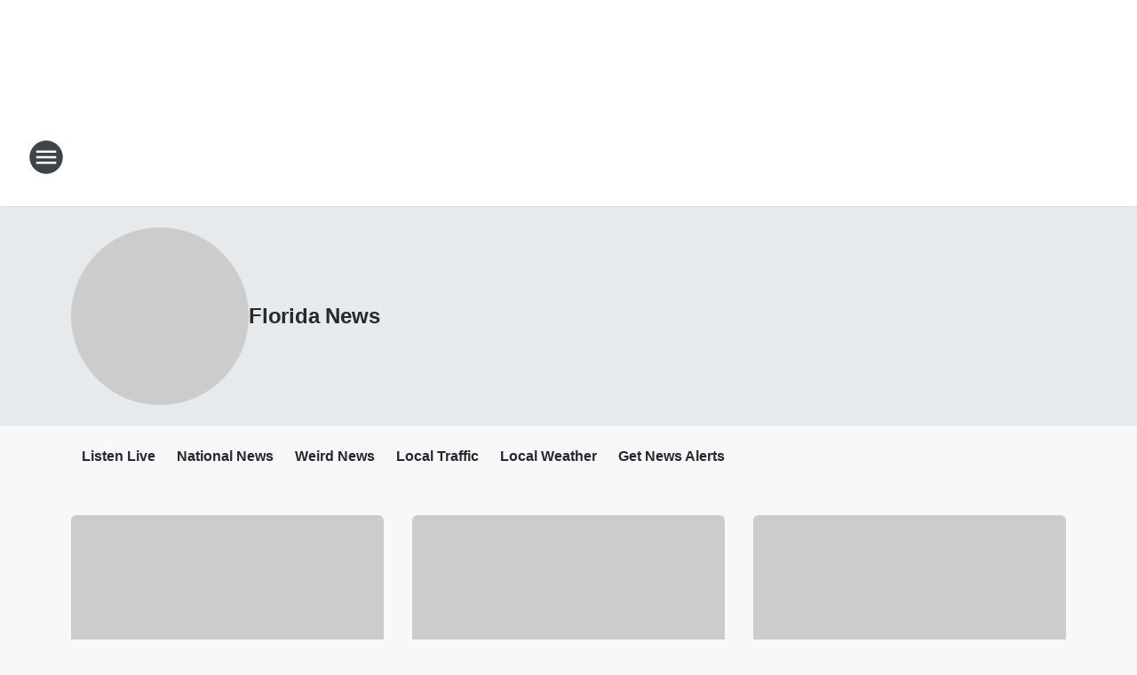

--- FILE ---
content_type: text/html; charset=utf-8
request_url: https://wccfradio.iheart.com/featured/florida-news/
body_size: 109955
content:
<!DOCTYPE html>
        <html lang="en" dir="ltr">
            <head>
                <meta charset="UTF-8">
                <meta name="viewport" content="width=device-width, initial-scale=1.0">
                
                <style>:root{--color-white:#fff;--color-black:#000;--color-red:red;--color-brand-red:#c6002b;--color-brand-grey:#939697;--palette-red-600:#c6002b;--palette-red-500:#cd212e;--palette-red-400:#e22c3a;--palette-red-300:#f4747c;--palette-red-200:#f79096;--palette-red-100:#f4adb1;--palette-orange-600:#fb6825;--palette-orange-500:#fc833e;--palette-orange-400:#fc9e65;--palette-orange-300:#fdb990;--palette-orange-200:#fdd5bb;--palette-orange-100:#fef1e8;--palette-yellow-600:#fcba38;--palette-yellow-500:#fdc64c;--palette-yellow-400:#fdd36f;--palette-yellow-300:#fddf96;--palette-yellow-200:#feecbf;--palette-yellow-100:#fff8e9;--palette-green-600:#46815a;--palette-green-500:#62aa7b;--palette-green-400:#78d297;--palette-green-300:#8bdea7;--palette-green-200:#9ce2b4;--palette-green-100:#ace7c0;--palette-blue-600:#0055b7;--palette-blue-500:#509da7;--palette-blue-400:#60bac6;--palette-blue-300:#68c8d5;--palette-blue-200:#84dae5;--palette-blue-100:#a3e2eb;--palette-purple-600:#793cb7;--palette-purple-500:#8d5bcd;--palette-purple-400:#a071dc;--palette-purple-300:#a586e5;--palette-purple-200:#b895f2;--palette-purple-100:#c7a3f5;--palette-grey-600:#27292d;--palette-grey-600-rgb:39,41,45;--palette-grey-500:#3f4447;--palette-grey-500-rgb:63,68,71;--palette-grey-400:#717277;--palette-grey-400-rgb:113,114,119;--palette-grey-300:#a9afb2;--palette-grey-300-rgb:169,175,178;--palette-grey-250:#dadfe3;--palette-grey-250-rgb:218,223,227;--palette-grey-200:#e6eaed;--palette-grey-200-rgb:230,234,237;--palette-grey-150:#edf1f3;--palette-grey-150-rgb:237,241,243;--palette-grey-100:#f6f8f9;--palette-grey-100-rgb:246,248,249;--accent-color:var(--palette-grey-600);--station-accent-background:var(--palette-grey-600);--station-accent-background-overlay:var(--accent-color);--station-accent-foreground:var(--color-white);--station-font-family:"Segoe UI",Helvetica,Arial,sans-serif,"Apple Color Emoji","Segoe UI Emoji","Segoe UI Symbol";--body-bgcolor:var(--palette-grey-100);--body-font-family:var(--station-font-family);--body-font-size:1.6rem;--body-font-size-2:1.4rem;--body-text-color:var(--palette-grey-600);--secondary-text-color:var(--palette-grey-500);--caption-text-color:var(--palette-grey-400);--default-link-color:var(--palette-grey-600);--default-link-hover-color:var(--palette-grey-500);--station-link-color:var(--accent-color);--station-link-hover-color:var(--default-link-hover-color);--content-min-width:90rem;--content-max-width:128rem;--grid-vertical-spacing:3.2rem;--base-grid-gap:1.6rem;--region-row-gap:var(--grid-vertical-spacing);--grid-gutter-width:1.6rem;--front-matter-grid-column:2;--two-column-grid-template-columns:var(--grid-gutter-width) minmax(28.8rem,1fr) var(--grid-gutter-width);--full-width-grid-template-columns:1fr;--full-width-grid-block-template-columns:var(--grid-gutter-width) minmax(28.8rem,1fr) var(--grid-gutter-width);--site-theme-overlay-opacity:0.25;--site-theme-foreground-color:var(--palette-grey-500);--site-theme-foreground-hover-color:var(--palette-grey-400);--site-theme-background-color:var(--color-white);--text-highlight-background:var(--color-black);--text-highlight-foreground:var(--color-white);--alert-background-color:var(--palette-blue-600);--alert-foreground-color:var(--color-white);--browser-checker-bg-color:var(--palette-grey-400);--browser-checker-text-color:var(--color-black);--eyebrow-text-color:var(--palette-grey-600);--byline-text-color:var(--palette-grey-600);--button-background:var(--palette-grey-600);--button-foreground:var(--color-white);--button-border:none;--button-padding:1.5rem 2.4rem;--button-radius:99.9rem;--button-font-size:1.5rem;--button-font-weight:600;--button-line-height:2rem;--button-shadow:0 0.1rem 0.3rem rgba(0,0,0,.15);--button-hover-background:var(--palette-grey-500);--button-hover-foreground:var(--color-white);--button-hover-shadow:0 0.3rem 0.5rem rgba(0,0,0,.15);--button-hover-border:var(--button-border);--button-active-background:var(--button-background);--button-active-foreground:var(--button-foreground);--button-active-shadow:var(--button-shadow);--button-active-border:var(--button-border);--button-disabled-background:var(--palette-grey-250);--button-disabled-foreground:var(--palette-grey-300);--button-disabled-shadow:none;--button-disabled-border:var(--button-border);--button-secondary-background:transparent;--button-secondary-foreground:var(--palette-grey-600);--button-secondary-border:0.1rem solid var(--palette-grey-600);--button-secondary-hover-background:var(--palette-grey-150);--button-secondary-hover-foreground:var(--button-secondary-foreground);--button-secondary-hover-border:var(--button-secondary-border);--button-secondary-active-background:var(--palette-grey-600);--button-secondary-active-foreground:var(--color-white);--button-secondary-active-border:var(--button-secondary-border);--button-customized-foreground:var(--body-text-color);--button-customized-background:transparent;--button-customized-hover-foreground:var(--body-text-color);--button-customized-hover-background:transparent;--block-theme-foreground-color:var(--body-text-color);--block-theme-background-color:var(--palette-grey-200);--block-theme-background-overlay:transparent;--heading-vertical-margin:2.4rem;--card-heading-color:var(--palette-grey-600);--card-bg-color:var(--color-white);--card-text-primary-color:var(--palette-grey-600);--card-text-secondary-color:var(--palette-grey-500);--tabs-text-default-color:var(--palette-grey-500);--tabs-text-active-color:var(--palette-grey-600);--fader-bg-color:var(--palette-grey-200);--fader-width:3.2rem;--fader-gradient:linear-gradient(to right,rgba(var(--palette-grey-200-rgb),0) 0%,var(--palette-grey-200) 90%);--viewmore-text-color:var(--palette-grey-600);--heading-text-color:var(--body-text-color);--container-max-width:128rem;--container-horizontal-margin:1.6rem;--container-block-vertical-margin:1.6rem;--container-width:calc(100vw - var(--container-horizontal-margin)*2);--container-block-width:var(--container-width);--navigation-zindex:999;--playerbar-zindex:9;--legalnotice-zindex:10;--modal-zindex:1000;--heading-font-weight:900;--heading-margin-default:0;--heading-1-font-size:3.2rem;--heading-1-line-height:3.6rem;--heading-2-font-size:2.4rem;--heading-2-line-height:2.8rem;--heading-3-font-size:2.4rem;--heading-3-line-height:2.8rem;--heading-4-font-size:1.8rem;--heading-4-line-height:2.2rem;--heading-5-font-size:1.6rem;--heading-5-line-height:2rem;--heading-6-font-size:1.4rem;--heading-6-line-height:1.6rem;--elevation-1:0 0.1rem 0.3rem rgba(0,0,0,.15);--elevation-4:0 0.3rem 0.5rem rgba(0,0,0,.15);--elevation-6:0 0.5rem 0.8rem rgba(0,0,0,.15);--elevation-8:0 0.8rem 2.4rem rgba(0,0,0,.15);--elevation-up:0 -0.1rem 0.3rem -0.3rem #000;--elevation-down:0 0.1rem 0.3rem -0.3rem #000;--weather-icon-color:var(--color-white);--arrow-icon-color:var(--color-white);--icon-default-width:2.4rem;--icon-default-height:2.4rem;--icon-primary-color:var(--palette-grey-500);--icon-secondary-color:var(--color-white);--icon-primary-hover-color:var(--palette-grey-400);--icon-secondary-hover-color:var(--color-white);--search-input-foreground:var(--palette-grey-600);--search-input-background:transparent;--search-container-background:var(--color-white);--search-input-placeholder:var(--palette-grey-400);--template-grid-height:100%}@media screen and (min-width:768px){:root{--max-gutter:calc((100% - var(--container-max-width))/2);--grid-gutter-width:minmax(2rem,var(--max-gutter));--base-grid-gap:3.2rem;--two-column-grid-template-columns:var(--grid-gutter-width) minmax(32rem,60rem) minmax(32rem,38rem) var(--grid-gutter-width)}}@media screen and (min-width:1060px){:root{--grid-gutter-width:minmax(8rem,var(--max-gutter));--two-column-grid-template-columns:var(--grid-gutter-width) minmax(52rem,90rem) 38rem var(--grid-gutter-width);--full-width-grid-block-template-columns:var(--grid-gutter-width) minmax(90rem,1fr) var(--grid-gutter-width);--container-horizontal-margin:8rem;--container-block-vertical-margin:3.2rem;--heading-1-font-size:4rem;--heading-1-line-height:4.8rem;--heading-2-font-size:3.2rem;--heading-2-line-height:3.6rem}}body.theme-night{--site-theme-foreground-color:var(--palette-grey-100);--site-theme-foreground-hover-color:var(--palette-grey-300);--site-theme-background-color:var(--color-black);--alert-background-color:var(--color-white);--alert-foreground-color:var(--color-black);--search-input-foreground:var(--site-theme-foreground-color);--search-container-background:var(--site-theme-background-color);--search-input-placeholder:var(--site-theme-foreground-hover-color);--station-accent-background:var(--color-white);--station-accent-background-overlay:var(--accent-color);--station-accent-foreground:var(--color-black);--block-theme-background-color:var(--palette-grey-600);--block-theme-background-overlay:var(--accent-color);--block-theme-foreground-color:var(--color-white)}body.theme-night .themed-block{--tabs-text-default-color:var(--palette-grey-100);--tabs-text-active-color:var(--palette-grey-200);--card-text-primary-color:var(--block-theme-foreground-color);--card-text-secondary-color:var(--block-theme-foreground-color);--viewmore-text-color:var(--block-theme-foreground-color);--icon-primary-color:var(--block-theme-foreground-color);--heading-text-color:var(--block-theme-foreground-color);--default-link-color:var(--block-theme-foreground-color);--body-text-color:var(--block-theme-foreground-color);--fader-gradient:none;--eyebrow-text-color:var(--block-theme-foreground-color);--button-background:var(--color-white);--button-foreground:var(--palette-grey-600);--button-border:none;--button-hover-background:var(--palette-grey-100);--button-hover-foreground:var(--palette-grey-600);--button-active-background:var(--button-hover-background);--button-active-foreground:var(--button-hover-foreground);--button-disabled-background:var(--palette-grey-400);--button-disabled-foreground:var(--palette-grey-300);--button-secondary-background:transparent;--button-secondary-foreground:var(--color-white);--button-secondary-border:0.1rem solid var(--palette-grey-100);--button-secondary-hover-background:var(--palette-grey-100);--button-secondary-hover-foreground:var(--palette-grey-600);--button-secondary-hover-border:var(--button-secondary-border);--button-secondary-active-background:var(--color-white);--button-secondary-active-foreground:var(--palette-grey-600);--button-secondary-active-border:var(--button-secondary-border)}body.template-coast{--accent-color:var(--palette-grey-100);--body-bgcolor:var(--color-black);--body-text-color:var(--color-white);--card-heading-color:var(--color-white);--card-bg-color:transparent;--card-text-primary-color:var(--color-white);--card-text-secondary-color:var(--palette-grey-100);--heading-text-color:var(--body-text-color);--tabs-text-default-color:var(--color-white);--tabs-text-active-color:var(--palette-grey-100);--button-customized-foreground:var(--default-link-color);--button-customized-hover-foreground:var(--default-link-hover-color)}.card-title{font-size:var(--heading-4-font-size);font-weight:var(--heading-font-weight);line-height:var(--heading-4-line-height)}.alerts:not(:empty),.themed-block{background-color:var(--block-theme-background-color);max-width:none;position:relative}.theme-night .alerts:not(:empty)>*,.theme-night .themed-block>*{position:relative;z-index:1}.theme-night .alerts:not(:empty):before,.theme-night .themed-block:before{background-color:var(--block-theme-background-overlay);content:"";display:inline-flex;height:100%;left:0;opacity:var(--site-theme-overlay-opacity);position:absolute;top:0;width:100%;z-index:0}.subheading{color:var(--secondary-text-color)}.caption{color:var(--caption-text-color)}.scroll-blocker{background-color:rgba(0,0,0,.7);height:100vh;left:0;opacity:0;position:fixed;top:0;transition:visibility 0s ease-in-out,opacity .3s;visibility:hidden;width:100%;z-index:10}.no-content{display:none}.hidden{display:none!important}.search-button{background-color:transparent;border:none;cursor:pointer;line-height:0;margin:0;padding:0}.search-button svg .primary-path{fill:var(--icon-primary-color)}.search-button:active svg .primary-path,.search-button:hover svg .primary-path{fill:var(--icon-primary-hover-color)}.text-default{color:var(--palette-grey-500)}.text-headline{color:var(--palette-grey-600)}.text-caption{color:var(--palette-grey-400)}.text-on-dark{color:#fff}.text-on-light{color:var(--palette-grey-500)}.text-inactive{color:var(--palette-grey-300)}.text-link{color:var(--palette-red-400)}.bg-default{background-color:var(--palette-grey-100)}.bg-light{background-color:#fff}.bg-dark{background-color:var(--palette-grey-600)}.bg-inactive{background-color:var(--palette-grey-300)}.bg-selected{background-color:var(--palette-red-400)}.border-default{border-color:var(--palette-grey-300)}.border-neutral-light{border-color:var(--palette-grey-200)}.border-neutral-dark{border-color:var(--palette-grey-400)}.border-dark{border-color:var(--palette-grey-500)}.card{box-shadow:var(--elevation-1)}.card:hover{box-shadow:var(--elevation-4)}.menu{box-shadow:var(--elevation-6)}.dialog{box-shadow:var(--elevation-8)}.elevation-01,.navigation-bar{box-shadow:var(--elevation-1)}.elevation-01,.elevation-04{border-radius:.6rem}.elevation-04{box-shadow:var(--elevation-4)}.elevation-06{border-radius:.6rem;box-shadow:var(--elevation-6)}.elevation-08{border-radius:.6rem;box-shadow:var(--elevation-8)}.elevation-up{border-radius:.6rem;box-shadow:var(--elevation-up)}.img-responsive{height:auto;max-width:100%}.warning-text{background:var(--palette-yellow-300);border-radius:.6rem;box-shadow:0 .4rem .4rem rgba(0,0,0,.1);color:var(--palette-grey-600);display:flex;font-size:1.6rem;font-weight:400;gap:.8rem;padding:1.6rem;width:100%}.warning-text:before{content:url("data:image/svg+xml;utf8,<svg xmlns='http://www.w3.org/2000/svg' fill='brown'><path d='M11.777.465a.882.882 0 00-1.554 0L.122 18.605C-.224 19.225.208 20 .899 20H21.1c.691 0 1.123-.775.777-1.395L11.777.465zM11 12.5c-.55 0-1-.45-1-1v-4c0-.55.45-1 1-1s1 .45 1 1v4c0 .55-.45 1-1 1zm0 4a1 1 0 110-2 1 1 0 010 2z' /></svg>");display:block;height:2rem;width:2.2rem}.fader{position:relative}.fader:after{background:var(--fader-gradient);content:"";display:inline-block;height:100%;position:absolute;right:-.1rem;top:-.1rem;width:var(--fader-width)}.fader .fade{display:none}.alerts:not(:empty){margin-bottom:-.1rem;padding:2.4rem 0}hr.divider{background-color:var(--palette-grey-300);border:none;height:.1rem;margin:0}hr.dark{background:var(--palette-grey-400)}html{font-size:10px;margin:0;max-width:100vw;padding:0;width:100%}html *{box-sizing:border-box}@-moz-document url-prefix(){body{font-weight:lighter}}body{background-color:var(--body-bgcolor);color:var(--body-text-color);font-family:var(--body-font-family);font-size:var(--body-font-size);margin:0;overflow:hidden;overflow-anchor:none;padding:0;position:relative;width:100%}body.no-scroll{height:100vh;overflow:hidden}body.no-scroll .scroll-blocker{opacity:1;visibility:visible}a{color:var(--default-link-color)}a.next-page{height:.1rem;visibility:hidden}h1,h2,h3,h4,h5,h6{color:var(--heading-text-color);font-weight:var(--heading-font-weight);margin:var(--heading-margin-default)}h1,h2,h3,h4{letter-spacing:-.02rem}h1{font-size:var(--heading-1-font-size);line-height:var(--heading-1-line-height)}h2{font-size:var(--heading-2-font-size);line-height:var(--heading-2-line-height)}h3{font-size:var(--heading-3-font-size);line-height:var(--heading-3-line-height)}h4{font-size:var(--heading-4-font-size);line-height:var(--heading-4-line-height)}h5{font-size:var(--heading-5-font-size);line-height:var(--heading-5-line-height)}h6{font-size:var(--heading-6-font-size);line-height:var(--heading-6-line-height)}figure{margin:0 auto}[type=email],[type=number],[type=password],input[type=text]{background:#fff;border:.1rem solid #717277;border-radius:.6rem}.tabbed-item:focus{background-color:#ff0!important;outline:.2rem dashed red!important}button{font-family:var(--body-font-family)}svg .primary-path{fill:var(--icon-primary-color)}svg .secondary-path{fill:var(--icon-secondary-color)}::selection{background-color:var(--text-highlight-background);color:var(--text-highlight-foreground)}@media print{@page{size:A4 portrait;margin:1cm}::-webkit-scrollbar{display:none}body{background:#fff!important;color:#000;font:13pt Georgia,Times New Roman,Times,serif;line-height:1.3;margin:0}#app{display:block;height:100%;width:auto}h1{font-size:24pt}h2,h3,h4{font-size:14pt;margin-top:2.5rem}h1,h2,h3,h4,h5,h6{page-break-after:avoid}a,blockquote,h1,h2,h3,h4,h5,h6,img,p{page-break-inside:avoid}img{page-break-after:avoid}pre,table{page-break-inside:avoid}a,a:link,a:visited{background:transparent;color:#520;font-weight:700;text-align:left;text-decoration:underline}a[href^="#"]{font-weight:400;text-decoration:none}a:after>img,article a[href^="#"]:after{content:""}address,blockquote,dd,dt,li,p{font-size:100%}ol,ul{list-style:square;margin-bottom:20pt;margin-left:18pt}li{line-height:1.6em}.component-site-header{display:block;position:relative}.component-site-header .main-header-items{display:block;width:100%}iframe{height:0!important;line-height:0pt!important;overflow:hidden!important;white-space:nowrap;width:0!important}.component-ad-unit,.component-pushdown,.component-recommendation,.component-social-network-icons,.footer-national-links,.lower-footer-national-links,.nav-toggler,.search-user-container,.share-icons,iframe,nav{display:none}}.component-app{background-color:pink;display:flex;flex-direction:column}.template-grid{display:grid;grid-template-areas:"router-outlet" "player-bar";grid-template-columns:1fr;grid-template-rows:1fr auto;height:100vh;height:var(--template-grid-height);overflow:hidden}.template-grid>.component-routes{grid-area:router-outlet;overflow:auto}.template-grid>.ihr-player-bar{grid-area:player-bar}
/*# sourceMappingURL=local-critical-style.5a54a2ee878d2c1e77ca.css.map*/</style>
                <link rel="preconnect" href="https://static.inferno.iheart.com" data-reactroot=""/><link rel="preconnect" href="https://i.iheart.com" data-reactroot=""/><link rel="preconnect" href="https://webapi.radioedit.iheart.com" data-reactroot=""/><link rel="preconnect" href="https://us.api.iheart.com" data-reactroot=""/><link rel="preconnect" href="https://https://cdn.cookielaw.org" data-reactroot=""/><link rel="preconnect" href="https://www.iheart.com" data-reactroot=""/><link rel="dns-prefetch" href="https://static.inferno.iheart.com" data-reactroot=""/><link rel="preload" href="https://cdn.cookielaw.org/consent/7d044e9d-e966-4b73-b448-a29d06f71027/otSDKStub.js" as="script" data-reactroot=""/><link rel="preload" href="https://cdn.cookielaw.org/opt-out/otCCPAiab.js" as="script" data-reactroot=""/>
                
                <link data-chunk="bundle" rel="stylesheet" href="https://static.inferno.iheart.com/inferno/styles/bundle.ae0ba735483751a796dd.css">
<link data-chunk="local" rel="stylesheet" href="https://static.inferno.iheart.com/inferno/styles/local.bc06f128f534d4a5d747.css">
<link data-chunk="microsite-MicrositeHeader-component" rel="stylesheet" href="https://static.inferno.iheart.com/inferno/styles/microsite-MicrositeHeader-component.780a6e13066902c1f710.css">
<link data-chunk="microsite-MicrositeMenu-component" rel="stylesheet" href="https://static.inferno.iheart.com/inferno/styles/microsite-MicrositeMenu-component.809d23021acde53612aa.css">
<link data-chunk="core-page-blocks-datasource-DatasourceLoader-component" rel="stylesheet" href="https://static.inferno.iheart.com/inferno/styles/core-page-blocks-datasource-DatasourceLoader-component.ed118ca85e0cefc658b6.css">
<link data-chunk="Datasource-component" rel="stylesheet" href="https://static.inferno.iheart.com/inferno/styles/Datasource-component.a1eb25fbdc158e499608.css">
<link data-chunk="Grid-component" rel="stylesheet" href="https://static.inferno.iheart.com/inferno/styles/Grid-component.9e05f3f8fa0e6b993347.css">
<link data-chunk="components-tiles-ContentTile-component" rel="stylesheet" href="https://static.inferno.iheart.com/inferno/styles/components-tiles-ContentTile-component.a5e9ee6f3bc07a62d945.css">
<link data-chunk="LoadMoreFromCursor-component" rel="stylesheet" href="https://static.inferno.iheart.com/inferno/styles/LoadMoreFromCursor-component.4a7a0f66bc2d890b3034.css">
                <style data-reactroot="">:root {
        --station-font-family: "Inter","Segoe UI",Helvetica,Arial,sans-serif,"Apple Color Emoji","Segoe UI Emoji","Segoe UI Symbol";
        --gradient-start: hsl(358,69.1%,22.5%);
        --gradient-stop: hsl(358,69.1%,16.5%);
        
                --accent-color: #991c20;
            
        
             --darkFooterColor: hsl(358,69.1%,20.5%);
             
        --premiere-footer-dark-color:var(--darkFooterColor);
    }</style>
                
                <title data-rh="true">Florida News - WCCF Radio</title>
                <link data-rh="true" rel="shortcut icon" type="" title="" href="https://i.iheart.com/v3/re/assets.brands/5d8cd23e730acca81e967c68?ops=gravity(%22center%22),contain(32,32),quality(65)"/><link data-rh="true" rel="apple-touch-icon" type="" title="" href="https://i.iheart.com/v3/re/assets.brands/5d8cd23e730acca81e967c68?ops=new(),flood(%22white%22),swap(),merge(%22over%22),gravity(%22center%22),contain(167,167),quality(80),format(%22png%22)"/><link data-rh="true" rel="image_src" type="" title="" href="https://i.iheart.com/v3/re/assets.brands/5e62989c54ba568d248841d4?ops=gravity(%22north%22),fit(1200,675),quality(65)"/><link data-rh="true" rel="canonical" type="" title="" href="https://wiod.iheart.com/featured/florida-news/"/>
                <meta data-rh="true" property="og:locale" content="en_us"/><meta data-rh="true" name="msapplication-TileColor" content="#fff"/><meta data-rh="true" name="msvalidate.01" content="E98E323249F89ACF6294F958692E230B"/><meta data-rh="true" name="format-detection" content="telephone=no"/><meta data-rh="true" name="theme-color" content="#991c20"/><meta data-rh="true" property="og:title" content="Florida News - WCCF Radio"/><meta data-rh="true" property="twitter:title" content="Florida News - WCCF Radio"/><meta data-rh="true" itemprop="name" content="Florida News - WCCF Radio"/><meta data-rh="true" name="description" content="Florida News, From Miami to Tampa, Orlando to Tallahassee and everywhere in between."/><meta data-rh="true" property="og:description" content="Florida News, From Miami to Tampa, Orlando to Tallahassee and everywhere in between."/><meta data-rh="true" property="twitter:description" content="Florida News, From Miami to Tampa, Orlando to Tallahassee and everywhere in between."/><meta data-rh="true" itemprop="description" content="Florida News, From Miami to Tampa, Orlando to Tallahassee and everywhere in between."/><meta data-rh="true" property="og:url" content="https://wccfradio.iheart.com/featured/florida-news/"/><meta data-rh="true" property="twitter:url" content="https://wccfradio.iheart.com/featured/florida-news/"/><meta data-rh="true" itemprop="url" content="https://wccfradio.iheart.com/featured/florida-news/"/><meta data-rh="true" name="thumbnail" content="https://i.iheart.com/v3/re/assets.brands/5e62989c54ba568d248841d4?ops=gravity(%22north%22),fit(1200,675),quality(65)"/><meta data-rh="true" property="og:image" content="https://i.iheart.com/v3/re/assets.brands/5e62989c54ba568d248841d4?ops=gravity(%22north%22),fit(1200,675),quality(65)"/><meta data-rh="true" property="og:image:width" content="1200"/><meta data-rh="true" property="og:image:height" content="675"/><meta data-rh="true" property="twitter:image" content="https://i.iheart.com/v3/re/assets.brands/5e62989c54ba568d248841d4?ops=gravity(%22north%22),fit(1200,675),quality(65)"/><meta data-rh="true" itemprop="image" content="https://i.iheart.com/v3/re/assets.brands/5e62989c54ba568d248841d4?ops=gravity(%22north%22),fit(1200,675),quality(65)"/><meta data-rh="true" name="msapplication-TileImage" content="https://i.iheart.com/v3/re/assets.brands/5e62989c54ba568d248841d4?ops=gravity(%22north%22),fit(1200,675),quality(65)"/><meta data-rh="true" property="twitter:card" content="Summary"/><meta data-rh="true" property="twitter:site" content="@WCCFnewsradio"/><meta data-rh="true" property="twitter:creator" content="@WCCFnewsradio"/><meta data-rh="true" property="twitter:domain" content="wiod.iheart.com"/><meta data-rh="true" property="og:site_name" content="Florida News"/><meta data-rh="true" name="application-name" content="WCCF Radio"/><meta data-rh="true" name="google-site-verification" content="p2FWrUKxtwBmQgHV4CjD80oKdZZBjmMNByoWvZMsYso"/>
                
            </head>
            <body class="theme-light template-default">
                <div id="app"><div class="component-template template-grid" data-reactroot=""><div class="component-routes"><div class="component-pushdown"><div tabindex="-1" class="component-ad-unit lazy-load" data-position="3330" data-split="50" id="dfp-ad-3330-ad:top-leaderboard"></div></div><header class="component-site-header"><section class="main-header-items"><button aria-label="Open Site Navigation" class="nav-toggler" tabindex="0"><svg tabindex="-1" focusable="false" class="svg-icon icon-hamburger" width="32px" height="32px" viewBox="0 0 32 32" fill="none" xmlns="http://www.w3.org/2000/svg"><circle cx="16" cy="16" r="15" fill="none" stroke="none" stroke-width="2"></circle><path fill-rule="evenodd" clip-rule="evenodd" tabindex="-1" class="primary-path" fill="none" d="M7 22h18v-2H7v2zm0-5h18v-2H7v2zm0-7v2h18v-2H7z"></path></svg></button><nav class="" tabindex="-1" aria-hidden="true" aria-label="Primary Site Navigation" id="component-site-nav"><header class="navbar-header"><figure class="component-station-logo"><a aria-label="Station Link" tabindex="0" href="/"><img src="https://i.iheart.com/v3/re/assets.brands/5d8cd23e730acca81e967c68?ops=gravity(%22center%22),contain(180,60)&amp;quality=80" data-src="https://i.iheart.com/v3/re/assets.brands/5d8cd23e730acca81e967c68?ops=gravity(%22center%22),contain(180,60)&amp;quality=80" data-srcset="https://i.iheart.com/v3/re/assets.brands/5d8cd23e730acca81e967c68?ops=gravity(%22center%22),contain(180,60)&amp;quality=80 1x,https://i.iheart.com/v3/re/assets.brands/5d8cd23e730acca81e967c68?ops=gravity(%22center%22),contain(360,120)&amp;quality=80 2x" sizes="" alt="WCCF Radio - Port Charlotte&#x27;s News Source" class="lazyload" srcSet="https://i.iheart.com/v3/re/assets.brands/5d8cd23e730acca81e967c68?ops=gravity(%22center%22),contain(180,60)&amp;quality=80 1x,https://i.iheart.com/v3/re/assets.brands/5d8cd23e730acca81e967c68?ops=gravity(%22center%22),contain(360,120)&amp;quality=80 2x" width="180" height="60"/></a></figure><button class="CloseButton-module_close_4S+oa undefined" aria-label="Close Site Navigation" tabindex="0"><svg class="svg-icon icon-close" focusable="false" tabindex="-1" aria-hidden="true" width="24" height="24" viewBox="0 0 24 24" fill="none" xmlns="http://www.w3.org/2000/svg"><path aria-hidden="true" focusable="false" tabindex="-1" class="primary-path" d="M18.3 5.70997C17.91 5.31997 17.28 5.31997 16.89 5.70997L12 10.59L7.10997 5.69997C6.71997 5.30997 6.08997 5.30997 5.69997 5.69997C5.30997 6.08997 5.30997 6.71997 5.69997 7.10997L10.59 12L5.69997 16.89C5.30997 17.28 5.30997 17.91 5.69997 18.3C6.08997 18.69 6.71997 18.69 7.10997 18.3L12 13.41L16.89 18.3C17.28 18.69 17.91 18.69 18.3 18.3C18.69 17.91 18.69 17.28 18.3 16.89L13.41 12L18.3 7.10997C18.68 6.72997 18.68 6.08997 18.3 5.70997Z" fill="#3F4447"></path></svg></button></header><hr class="divider"/><section class="nav-inner-wrapper"><ul style="max-height:calc(100vh - 100px)" class="menu-container main-nav"><li class="menu-top-label"><button aria-label="Listen" class="button-text" tabindex="0"><span class="menu-label">Listen</span></button></li><li data-testid="menu-top-label" class="menu-top-label menu-toggler"><button aria-label="Toggle Menu for On-Air" class="button-text" tabindex="0"><span class="menu-label">On-Air</span><svg tabindex="-1" focusable="false" class="svg-icon icon-expand" width="24" height="24" viewBox="0 0 24 24" fill="none" xmlns="http://www.w3.org/2000/svg"><path class="primary-path" tabindex="-1" d="M15.88 9.29006L12 13.1701L8.11998 9.29006C7.72998 8.90006 7.09998 8.90006 6.70998 9.29006C6.31998 9.68006 6.31998 10.3101 6.70998 10.7001L11.3 15.2901C11.69 15.6801 12.32 15.6801 12.71 15.2901L17.3 10.7001C17.69 10.3101 17.69 9.68006 17.3 9.29006C16.91 8.91006 16.27 8.90006 15.88 9.29006Z"></path></svg></button><ul class="submenu-container" aria-hidden="true"><li><a aria-label="The Morning with Gordon Deal" tabindex="0" href="/featured/this-morning-with-gordon-deal/">The Morning with Gordon Deal</a></li><li><a aria-label="Ken Lovejoy" tabindex="0" href="/featured/charlotte-county-speaks-with-ken-lovejoy/">Ken Lovejoy</a></li><li><a aria-label="Clay &amp; Buck" tabindex="0" href="/featured/the-clay-travis-and-buck-sexton-show/">Clay &amp; Buck</a></li><li><a aria-label="Dana Loesch" tabindex="0" href="/featured/dana-loesch/">Dana Loesch</a></li><li><a aria-label="Jesse Kelly" tabindex="0" href="/featured/the-jesse-kelly-show/">Jesse Kelly</a></li><li><a href="#" target="_self" aria-label="Chad Benson Show">Chad Benson Show</a></li><li><a href="#" target="_self" aria-label="Doug Stephan">Doug Stephan</a></li></ul></li><li data-testid="menu-top-label" class="menu-top-label menu-toggler"><button aria-label="Toggle Menu for Community Shows" class="button-text" tabindex="0"><span class="menu-label">Community Shows</span><svg tabindex="-1" focusable="false" class="svg-icon icon-expand" width="24" height="24" viewBox="0 0 24 24" fill="none" xmlns="http://www.w3.org/2000/svg"><path class="primary-path" tabindex="-1" d="M15.88 9.29006L12 13.1701L8.11998 9.29006C7.72998 8.90006 7.09998 8.90006 6.70998 9.29006C6.31998 9.68006 6.31998 10.3101 6.70998 10.7001L11.3 15.2901C11.69 15.6801 12.32 15.6801 12.71 15.2901L17.3 10.7001C17.69 10.3101 17.69 9.68006 17.3 9.29006C16.91 8.91006 16.27 8.90006 15.88 9.29006Z"></path></svg></button><ul class="submenu-container" aria-hidden="true"><li><a href="https://www.iheart.com/podcast/1248-building-a-zoo-306393120" target="_self" aria-label="Building a Zoo - Michael P Haymans (Thurs. 11a-Noon)">Building a Zoo - Michael P Haymans (Thurs. 11a-Noon)</a></li><li><a href="https://www.iheart.com/podcast/1248-the-rally-point-radio-sho-146854105/" target="_blank" rel="noopener" aria-label="The Rally Point Radio Show (Friday 9a-10a)">The Rally Point Radio Show (Friday 9a-10a)</a></li><li><a href="https://www.iheart.com/podcast/1248-real-estate-exposed-76254509" target="_blank" rel="noopener" aria-label="Real Estate Exposed!">Real Estate Exposed!</a></li><li><a href="https://www.iheart.com/podcast/1248-lets-talk-with-stephen-ca-306392765" target="_self" aria-label="Let&#x27;s Talk with Stephen Carter">Let&#x27;s Talk with Stephen Carter</a></li><li><a href="https://www.iheart.com/podcast/1248-gulfcoast-time-306392886" target="_self" aria-label="Gulf Coast Time">Gulf Coast Time</a></li></ul></li><li data-testid="menu-top-label" class="menu-top-label menu-toggler"><button aria-label="Toggle Menu for News &amp; More" class="button-text" tabindex="0"><span class="menu-label">News &amp; More</span><svg tabindex="-1" focusable="false" class="svg-icon icon-expand" width="24" height="24" viewBox="0 0 24 24" fill="none" xmlns="http://www.w3.org/2000/svg"><path class="primary-path" tabindex="-1" d="M15.88 9.29006L12 13.1701L8.11998 9.29006C7.72998 8.90006 7.09998 8.90006 6.70998 9.29006C6.31998 9.68006 6.31998 10.3101 6.70998 10.7001L11.3 15.2901C11.69 15.6801 12.32 15.6801 12.71 15.2901L17.3 10.7001C17.69 10.3101 17.69 9.68006 17.3 9.29006C16.91 8.91006 16.27 8.90006 15.88 9.29006Z"></path></svg></button><ul class="submenu-container" aria-hidden="true"><li><a aria-label="Florida News" tabindex="0" href="/featured/florida-news/">Florida News</a></li><li><a aria-label="National News" tabindex="0" href="/topic/national-news/">National News</a></li><li><a aria-label="Traffic" tabindex="0" href="/traffic/">Traffic</a></li><li><a aria-label="Weather" tabindex="0" href="/weather/">Weather</a></li><li><a aria-label="Operation Storm Watch" tabindex="0" href="/featured/operation-stormwatch-punta-gorda/">Operation Storm Watch</a></li></ul></li><li data-testid="menu-top-label" class="menu-top-label menu-toggler"><button aria-label="Toggle Menu for Connect" class="button-text" tabindex="0"><span class="menu-label">Connect</span><svg tabindex="-1" focusable="false" class="svg-icon icon-expand" width="24" height="24" viewBox="0 0 24 24" fill="none" xmlns="http://www.w3.org/2000/svg"><path class="primary-path" tabindex="-1" d="M15.88 9.29006L12 13.1701L8.11998 9.29006C7.72998 8.90006 7.09998 8.90006 6.70998 9.29006C6.31998 9.68006 6.31998 10.3101 6.70998 10.7001L11.3 15.2901C11.69 15.6801 12.32 15.6801 12.71 15.2901L17.3 10.7001C17.69 10.3101 17.69 9.68006 17.3 9.29006C16.91 8.91006 16.27 8.90006 15.88 9.29006Z"></path></svg></button><ul class="submenu-container" aria-hidden="true"><li><a aria-label="Download iHeartRadio" tabindex="0" href="/apps/">Download iHeartRadio</a></li><li><a aria-label="Calendar" tabindex="0" href="/calendar/">Calendar</a></li><li><a href="https://www.facebook.com/WCCF1580/" target="_blank" rel="noopener" aria-label="Facebook">Facebook</a></li><li><a href="http://iheartmediacareers.com/Pages/default.aspx" target="_self" aria-label="Jobs">Jobs</a></li><li><a aria-label="Advertise With Us" tabindex="0" href="/advertise/">Advertise With Us</a></li></ul></li><li class="menu-top-label menu-toggler"><button aria-label="Toggle Menu for Contests &amp; Promotions" class="button-text" tabindex="0"><span class="menu-label">Contests &amp; Promotions</span><svg tabindex="-1" focusable="false" class="svg-icon icon-expand" width="24" height="24" viewBox="0 0 24 24" fill="none" xmlns="http://www.w3.org/2000/svg"><path class="primary-path" tabindex="-1" d="M15.88 9.29006L12 13.1701L8.11998 9.29006C7.72998 8.90006 7.09998 8.90006 6.70998 9.29006C6.31998 9.68006 6.31998 10.3101 6.70998 10.7001L11.3 15.2901C11.69 15.6801 12.32 15.6801 12.71 15.2901L17.3 10.7001C17.69 10.3101 17.69 9.68006 17.3 9.29006C16.91 8.91006 16.27 8.90006 15.88 9.29006Z"></path></svg></button><ul class="submenu-container" aria-hidden="true"><li><a href="https://www.donorschoose.org/iheartradio" target="_blank" rel="noopener" aria-label="Give Your Favorite Teacher A Chance To Win $5,000 In Classroom Supplies!">Give Your Favorite Teacher A Chance To Win $5,000 In Classroom Supplies!</a></li><li><a href="https://www.iheartradiobroadway.com/featured/iheart-amda/" target="_blank" rel="noopener" aria-label="Win A Full-Tuition Scholarship To AMDA College Of The Performing Arts!">Win A Full-Tuition Scholarship To AMDA College Of The Performing Arts!</a></li><li><a aria-label="Listen to Win $1,000" tabindex="0" href="/promotions/listen-to-win-1000-1843764/">Listen to Win $1,000</a></li><li><a aria-label="Fresh From Florida Grocery Giveaway" tabindex="0" href="/promotions/fresh-from-florida-grocery-giveaway-1846305/">Fresh From Florida Grocery Giveaway</a></li><li><a aria-label="All Contests &amp; Promotions" tabindex="0" href="/promotions/">All Contests &amp; Promotions</a></li><li><a aria-label="Contest Rules" tabindex="0" href="/rules/">Contest Rules</a></li></ul></li><li class="menu-top-label"><a tabindex="0" href="/contact/">Contact</a></li><li class="menu-top-label"><a tabindex="0" href="/newsletter/">Newsletter</a></li><li class="menu-top-label"><a tabindex="0" href="/advertise/">Advertise on WCCF Radio</a></li><li class="menu-top-label"><a href="tel:1-844-844-iHeart">1-844-844-iHeart</a></li><ul class="component-social-icons"><li class="icon-container"><a href="//www.facebook.com/WCCFNewsRadio" aria-label="Visit us on facebook" target="_blank" rel="noopener"><svg tabindex="-1" focusable="false" class="svg-icon icon-facebook" width="24" height="24" viewBox="0 0 24 24" xmlns="http://www.w3.org/2000/svg" fill="none"><path class="primary-path" tabindex="-1" d="M21 12C21 7.02891 16.9711 3 12 3C7.02891 3 3 7.02891 3 12C3 16.493 6.29062 20.216 10.5938 20.891V14.6016H8.30859V12H10.5938V10.0172C10.5938 7.76191 11.9367 6.51562 13.9934 6.51562C14.9777 6.51562 16.0078 6.69141 16.0078 6.69141V8.90625H14.8723C13.7543 8.90625 13.4062 9.60059 13.4062 10.3125V12H15.9023L15.5033 14.6016H13.4062V20.891C17.7094 20.216 21 16.493 21 12Z" fill="#27292D"></path><path class="secondary-path" tabindex="-1" d="M15.5033 14.6016L15.9023 12H13.4062V10.3125C13.4062 9.60059 13.7543 8.90625 14.8723 8.90625H16.0078V6.69141C16.0078 6.69141 14.9777 6.51562 13.9934 6.51562C11.9367 6.51562 10.5938 7.76191 10.5938 10.0172V12H8.30859V14.6016H10.5938V20.891C11.0525 20.9631 11.5219 21 12 21C12.4781 21 12.9475 20.9631 13.4062 20.891V14.6016H15.5033Z" fill="white"></path></svg></a></li><li class="icon-container"><a href="//www.x.com/WCCFnewsradio" aria-label="Visit us on X" target="_blank" rel="noopener"><svg tabindex="-1" focusable="false" class="svg-icon icon-twitter" xmlns="http://www.w3.org/2000/svg" width="24" height="24" viewBox="0 0 24 24" fill="none"><path class="primary-path" d="M13.7124 10.6218L20.4133 3H18.8254L13.0071 9.61788L8.35992 3H3L10.0274 13.0074L3 21H4.58799L10.7324 14.0113L15.6401 21H21L13.7124 10.6218ZM11.5375 13.0956L10.8255 12.0991L5.16017 4.16971H7.59922L12.1712 10.5689L12.8832 11.5655L18.8262 19.8835H16.3871L11.5375 13.0956Z" fill="#27292D"></path></svg></a></li><li class="icon-container"><a href="//www.instagram.com/WCCFNewsRadio" aria-label="Visit us on instagram" target="_blank" rel="noopener"><svg tabindex="-1" focusable="false" class="svg-icon icon-instagram" width="24" height="24" viewBox="0 0 24 24" fill="none" xmlns="http://www.w3.org/2000/svg"><path class="primary-path" tabindex="-1" fill-rule="evenodd" clip-rule="evenodd" d="M12.0001 7.37836C11.086 7.37836 10.1924 7.64941 9.43242 8.15724C8.6724 8.66508 8.08003 9.38688 7.73023 10.2314C7.38043 11.0759 7.28891 12.0051 7.46723 12.9016C7.64556 13.7981 8.08573 14.6216 8.73208 15.268C9.37842 15.9143 10.2019 16.3545 11.0984 16.5328C11.9949 16.7112 12.9242 16.6196 13.7687 16.2698C14.6132 15.92 15.335 15.3277 15.8428 14.5676C16.3506 13.8076 16.6217 12.9141 16.6217 12C16.6217 10.7743 16.1348 9.59873 15.2681 8.732C14.4013 7.86528 13.2258 7.37836 12.0001 7.37836ZM12.0001 15C11.4067 15 10.8267 14.824 10.3334 14.4944C9.84003 14.1647 9.45553 13.6962 9.22847 13.148C9.00141 12.5998 8.94201 11.9966 9.05777 11.4147C9.17353 10.8328 9.45925 10.2982 9.87881 9.87867C10.2984 9.45912 10.8329 9.17341 11.4148 9.05765C11.9968 8.9419 12.6 9.00131 13.1482 9.22838C13.6963 9.45544 14.1649 9.83995 14.4945 10.3333C14.8241 10.8266 15.0001 11.4067 15.0001 12C15.0001 12.7956 14.684 13.5587 14.1214 14.1213C13.5588 14.6839 12.7957 15 12.0001 15Z" fill="#27292D"></path><path class="primary-path" tabindex="-1" d="M17.8842 7.19576C17.8842 7.79222 17.4007 8.27575 16.8042 8.27575C16.2078 8.27575 15.7243 7.79222 15.7243 7.19576C15.7243 6.5993 16.2078 6.11578 16.8042 6.11578C17.4007 6.11578 17.8842 6.5993 17.8842 7.19576Z" fill="#27292D"></path><path class="primary-path" tabindex="-1" fill-rule="evenodd" clip-rule="evenodd" d="M12 3C9.55581 3 9.24921 3.01036 8.28942 3.05416C7.33144 3.09789 6.67723 3.25001 6.10476 3.47251C5.50424 3.69849 4.96024 4.05275 4.51069 4.51058C4.05276 4.9601 3.6984 5.50411 3.47233 6.10466C3.25001 6.67716 3.09789 7.33137 3.05434 8.28935C3.01036 9.24915 3 9.55575 3 12C3 14.4443 3.01036 14.7509 3.05434 15.7107C3.09807 16.6687 3.25019 17.3229 3.47268 17.8953C3.69867 18.4959 4.05293 19.0399 4.51076 19.4894C4.96031 19.9472 5.50431 20.3015 6.10484 20.5275C6.67734 20.75 7.33154 20.9021 8.28949 20.9458C9.24944 20.9896 9.55592 21 12.0002 21C14.4444 21 14.751 20.9896 15.7108 20.9458C16.6688 20.9021 17.323 20.75 17.8955 20.5275C18.4933 20.2963 19.0363 19.9427 19.4896 19.4894C19.9428 19.0362 20.2964 18.4932 20.5276 17.8953C20.7501 17.3228 20.9023 16.6686 20.946 15.7107C20.9898 14.7507 21.0001 14.4443 21.0001 12C21.0001 9.55578 20.9898 9.24915 20.946 8.28935C20.9023 7.33137 20.7501 6.67716 20.5276 6.10469C20.3017 5.50417 19.9474 4.96016 19.4896 4.51062C19.04 4.0527 18.496 3.69836 17.8954 3.47233C17.3229 3.25001 16.6687 3.09789 15.7107 3.05434C14.7509 3.01036 14.4443 3 12 3ZM12 4.62165C14.4031 4.62165 14.6878 4.63084 15.6369 4.67414C16.5144 4.71418 16.9909 4.86077 17.308 4.98402C17.699 5.1283 18.0526 5.35835 18.3429 5.65727C18.6418 5.94757 18.8718 6.30118 19.0161 6.69209C19.1394 7.00923 19.286 7.48577 19.326 8.36326C19.3693 9.31231 19.3785 9.59694 19.3785 12.0001C19.3785 14.4033 19.3693 14.6879 19.326 15.637C19.286 16.5145 19.1393 16.991 19.0161 17.3082C18.8664 17.6963 18.6371 18.0488 18.3429 18.343C18.0487 18.6372 17.6962 18.8665 17.308 19.0162C16.9909 19.1395 16.5144 19.2861 15.6369 19.3261C14.688 19.3694 14.4034 19.3786 12 19.3786C9.59665 19.3786 9.31213 19.3694 8.36316 19.3261C7.48566 19.2861 7.00916 19.1395 6.69199 19.0162C6.30107 18.872 5.94747 18.6419 5.65716 18.343C5.35824 18.0527 5.12819 17.6991 4.98391 17.3082C4.86066 16.991 4.71404 16.5145 4.67403 15.637C4.63073 14.688 4.62155 14.4033 4.62155 12.0001C4.62155 9.59694 4.63073 9.31238 4.67403 8.36326C4.71408 7.48577 4.86066 7.00926 4.98391 6.69209C5.12821 6.30116 5.35828 5.94754 5.65723 5.65723C5.94754 5.35832 6.30115 5.12826 6.69206 4.98398C7.00919 4.86073 7.48574 4.71411 8.36323 4.6741C9.31228 4.6308 9.59683 4.62165 12 4.62165Z" fill="#27292D"></path></svg></a></li></ul></ul></section><footer class="navbar-footer"><form class="search-form" name="search-form" role="search"><section class="search-container"><input type="search" name="keyword" id="search-input-field-nav" aria-label="search text" placeholder="Search" value="" maxLength="250"/><button class="search-button search-submit" aria-label="Search" type="submit"><svg class="svg-icon icon-search" tabindex="-1" width="32px" height="32px" viewBox="0 0 32 32" focusable="false" fill="none" xmlns="http://www.w3.org/2000/svg"><circle class="outline" cx="16" cy="16" r="15" fill="none" stroke="none" stroke-width="2"></circle><path class="primary-path" fill-rule="evenodd" clip-rule="evenodd" d="M18.457 20.343a7.69 7.69 0 111.929-1.591l4.658 5.434a1.25 1.25 0 11-1.898 1.628l-4.69-5.471zm.829-6.652a4.69 4.69 0 11-9.381 0 4.69 4.69 0 019.38 0z" fill="none"></path></svg></button></section></form></footer></nav><figure class="component-station-logo"><a aria-label="Station Link" tabindex="0" href="/"><img src="https://i.iheart.com/v3/re/assets.brands/5d8cd23e730acca81e967c68?ops=gravity(%22center%22),contain(180,60)&amp;quality=80" data-src="https://i.iheart.com/v3/re/assets.brands/5d8cd23e730acca81e967c68?ops=gravity(%22center%22),contain(180,60)&amp;quality=80" data-srcset="https://i.iheart.com/v3/re/assets.brands/5d8cd23e730acca81e967c68?ops=gravity(%22center%22),contain(180,60)&amp;quality=80 1x,https://i.iheart.com/v3/re/assets.brands/5d8cd23e730acca81e967c68?ops=gravity(%22center%22),contain(360,120)&amp;quality=80 2x" sizes="" alt="WCCF Radio - Port Charlotte&#x27;s News Source" class="lazyload" srcSet="https://i.iheart.com/v3/re/assets.brands/5d8cd23e730acca81e967c68?ops=gravity(%22center%22),contain(180,60)&amp;quality=80 1x,https://i.iheart.com/v3/re/assets.brands/5d8cd23e730acca81e967c68?ops=gravity(%22center%22),contain(360,120)&amp;quality=80 2x" width="180" height="60"/></a></figure><section class="listen-user-container"><div class="header-user"></div></section></section></header><div class="alerts"></div><div class="component-microsite-header microsite themed-block"><div class="component-container"><figure class="component-live-card microsite-header type-microsite with-thumb"><section class="thumb"><a tabindex="0" href="/featured/florida-news/"><img src="https://i.iheart.com/v3/re/new_assets/f79fc341-a979-4863-81b0-eea1ddc6e07b?ops=gravity(&quot;center&quot;),ratio(1,1),fit(190,190),quality(75)" data-src="https://i.iheart.com/v3/re/assets.brands/5e62989c54ba568d248841d4?ops=gravity(&quot;center&quot;),ratio(1,1),fit(190,190),quality(75)" data-srcset="https://i.iheart.com/v3/re/assets.brands/5e62989c54ba568d248841d4?ops=gravity(&quot;center&quot;),ratio(1,1),fit(100,100),quality(75) 100w,https://i.iheart.com/v3/re/assets.brands/5e62989c54ba568d248841d4?ops=gravity(&quot;center&quot;),ratio(1,1),fit(200,200),quality(75) 200w" sizes="(max-width: 767px) 100px,(min-width: 768px) 200px,auto " alt="Florida News" class="lazyload" srcSet="https://i.iheart.com/v3/re/new_assets/f79fc341-a979-4863-81b0-eea1ddc6e07b?ops=gravity(&quot;center&quot;),ratio(1,1),fit(100,100),quality(75) 100w,https://i.iheart.com/v3/re/new_assets/f79fc341-a979-4863-81b0-eea1ddc6e07b?ops=gravity(&quot;center&quot;),ratio(1,1),fit(200,200),quality(75) 200w" width="100" height="100"/></a></section><figcaption><h1 class="livecard-title"><a tabindex="0" href="/featured/florida-news/">Florida News</a></h1><section class="content"><div></div></section></figcaption></figure></div></div><div class="component-container"><nav class="MicrositeMenu-style-module_component-microsite-menu_sKOOs"><ul class="menu-items"><li><a href="https://www.iheart.com/live/wccf-radio-5229/" target="_blank" rel="noopener">Listen Live</a></li><li><a tabindex="0" href="/topic/national-news/">National News</a></li><li><a tabindex="0" href="/topic/weird-news/">Weird News</a></li><li><a tabindex="0" href="/traffic/">Local Traffic</a></li><li><a tabindex="0" href="/weather/">Local Weather</a></li><li><a tabindex="0" href="/newsletter/">Get News Alerts</a></li></ul></nav></div><main class="component-page layout-microhome page-home microsite wccf-am"><section class="col-left"><div class="component-region region-main-html"><input type="hidden" data-id="main:html"/></div><div class="component-region region-main-trending"><div class="component-container component-feed feed-style-small block" data-test-type="feed" data-feed="USAGE:feed-usecases/Default Content"><div class="feed-cards" data-block-id="main:trending"><div class="component-grid col-3"><figure class="component-content-tile thumb-top feed-content-item"><div class="thumb-container"><a tabindex="0" href="/featured/florida-news/content/2026-01-15-controversial-gun-bill-clears-house/"><img src="https://i.iheart.com/v3/re/new_assets/f79fc341-a979-4863-81b0-eea1ddc6e07b" data-src="https://i.iheart.com/v3/re/new_assets/68939402e7ecc0a9c267c198?ops=gravity(%22north%22),fit(330,186),quality(65)" data-srcset="https://i.iheart.com/v3/re/new_assets/68939402e7ecc0a9c267c198?ops=gravity(%22north%22),fit(330,186),quality(65) 330w,https://i.iheart.com/v3/re/new_assets/68939402e7ecc0a9c267c198?ops=gravity(%22north%22),fit(420,236),quality(65) 420w,https://i.iheart.com/v3/re/new_assets/68939402e7ecc0a9c267c198?ops=gravity(%22north%22),fit(510,287),quality(65) 510w,https://i.iheart.com/v3/re/new_assets/68939402e7ecc0a9c267c198?ops=gravity(%22north%22),fit(620,349),quality(65) 620w" sizes="(max-width: 360px) 330px,(max-width: 450px) 420px,(max-width: 540px) 510px,(max-width: 659px) 620px,(min-width: 660px) and (max-width: 719px) 330px,(max-width: 890px) 420px,(max-width: 970px) 510px,(max-width: 1159px) 330px,(min-width: 1160px) 420px" alt="Controversial Gun Bill Clears House" class="lazyload" srcSet="https://i.iheart.com/v3/re/new_assets/f79fc341-a979-4863-81b0-eea1ddc6e07b?ops=gravity(%22north%22),fit(330,186),quality(65) 330w,https://i.iheart.com/v3/re/new_assets/f79fc341-a979-4863-81b0-eea1ddc6e07b?ops=gravity(%22north%22),fit(420,236),quality(65) 420w,https://i.iheart.com/v3/re/new_assets/f79fc341-a979-4863-81b0-eea1ddc6e07b?ops=gravity(%22north%22),fit(510,287),quality(65) 510w,https://i.iheart.com/v3/re/new_assets/f79fc341-a979-4863-81b0-eea1ddc6e07b?ops=gravity(%22north%22),fit(620,349),quality(65) 620w" width="288" height="162"/></a></div><figcaption><a class="card-title" tabindex="0" href="/featured/florida-news/content/2026-01-15-controversial-gun-bill-clears-house/">Controversial Gun Bill Clears House</a><time class="component-date-display" dateTime="1768561200000">Jan 16, 2026</time></figcaption></figure><figure class="component-content-tile thumb-top feed-content-item"><div class="thumb-container"><a tabindex="0" href="/featured/florida-news/content/2026-01-15-martin-county-sheriff-calls-busy-highway-a-death-trap/"><img src="https://i.iheart.com/v3/re/new_assets/f79fc341-a979-4863-81b0-eea1ddc6e07b" data-src="https://i.iheart.com/v3/re/new_assets/69694218bcffd016503ccad4?ops=gravity(%22north%22),fit(330,186),quality(65)" data-srcset="https://i.iheart.com/v3/re/new_assets/69694218bcffd016503ccad4?ops=gravity(%22north%22),fit(330,186),quality(65) 330w,https://i.iheart.com/v3/re/new_assets/69694218bcffd016503ccad4?ops=gravity(%22north%22),fit(420,236),quality(65) 420w,https://i.iheart.com/v3/re/new_assets/69694218bcffd016503ccad4?ops=gravity(%22north%22),fit(510,287),quality(65) 510w,https://i.iheart.com/v3/re/new_assets/69694218bcffd016503ccad4?ops=gravity(%22north%22),fit(620,349),quality(65) 620w" sizes="(max-width: 360px) 330px,(max-width: 450px) 420px,(max-width: 540px) 510px,(max-width: 659px) 620px,(min-width: 660px) and (max-width: 719px) 330px,(max-width: 890px) 420px,(max-width: 970px) 510px,(max-width: 1159px) 330px,(min-width: 1160px) 420px" alt="Martin County Sheriff Calls Busy Highway A &#x27;Death Trap&#x27; " class="lazyload" srcSet="https://i.iheart.com/v3/re/new_assets/f79fc341-a979-4863-81b0-eea1ddc6e07b?ops=gravity(%22north%22),fit(330,186),quality(65) 330w,https://i.iheart.com/v3/re/new_assets/f79fc341-a979-4863-81b0-eea1ddc6e07b?ops=gravity(%22north%22),fit(420,236),quality(65) 420w,https://i.iheart.com/v3/re/new_assets/f79fc341-a979-4863-81b0-eea1ddc6e07b?ops=gravity(%22north%22),fit(510,287),quality(65) 510w,https://i.iheart.com/v3/re/new_assets/f79fc341-a979-4863-81b0-eea1ddc6e07b?ops=gravity(%22north%22),fit(620,349),quality(65) 620w" width="288" height="162"/></a></div><figcaption><a class="card-title" tabindex="0" href="/featured/florida-news/content/2026-01-15-martin-county-sheriff-calls-busy-highway-a-death-trap/">Martin County Sheriff Calls Busy Highway A &#x27;Death Trap&#x27; </a><time class="component-date-display" dateTime="1768557600000">Jan 16, 2026</time></figcaption></figure><figure class="component-content-tile thumb-top feed-content-item"><div class="thumb-container"><a tabindex="0" href="/featured/florida-news/content/2026-01-15-pres-trump-expected-to-stay-in-palm-beach-this-weekend/"><img src="https://i.iheart.com/v3/re/new_assets/f79fc341-a979-4863-81b0-eea1ddc6e07b" data-src="https://i.iheart.com/v3/re/new_assets/06b5828b-35c3-4e64-b3db-2752b1364df6?ops=gravity(%22north%22),fit(330,186),quality(65)" data-srcset="https://i.iheart.com/v3/re/new_assets/06b5828b-35c3-4e64-b3db-2752b1364df6?ops=gravity(%22north%22),fit(330,186),quality(65) 330w,https://i.iheart.com/v3/re/new_assets/06b5828b-35c3-4e64-b3db-2752b1364df6?ops=gravity(%22north%22),fit(420,236),quality(65) 420w,https://i.iheart.com/v3/re/new_assets/06b5828b-35c3-4e64-b3db-2752b1364df6?ops=gravity(%22north%22),fit(510,287),quality(65) 510w,https://i.iheart.com/v3/re/new_assets/06b5828b-35c3-4e64-b3db-2752b1364df6?ops=gravity(%22north%22),fit(620,349),quality(65) 620w" sizes="(max-width: 360px) 330px,(max-width: 450px) 420px,(max-width: 540px) 510px,(max-width: 659px) 620px,(min-width: 660px) and (max-width: 719px) 330px,(max-width: 890px) 420px,(max-width: 970px) 510px,(max-width: 1159px) 330px,(min-width: 1160px) 420px" alt="Pres. Trump Expected To Stay In Palm Beach This Weekend" class="lazyload" srcSet="https://i.iheart.com/v3/re/new_assets/f79fc341-a979-4863-81b0-eea1ddc6e07b?ops=gravity(%22north%22),fit(330,186),quality(65) 330w,https://i.iheart.com/v3/re/new_assets/f79fc341-a979-4863-81b0-eea1ddc6e07b?ops=gravity(%22north%22),fit(420,236),quality(65) 420w,https://i.iheart.com/v3/re/new_assets/f79fc341-a979-4863-81b0-eea1ddc6e07b?ops=gravity(%22north%22),fit(510,287),quality(65) 510w,https://i.iheart.com/v3/re/new_assets/f79fc341-a979-4863-81b0-eea1ddc6e07b?ops=gravity(%22north%22),fit(620,349),quality(65) 620w" width="288" height="162"/></a></div><figcaption><a class="card-title" tabindex="0" href="/featured/florida-news/content/2026-01-15-pres-trump-expected-to-stay-in-palm-beach-this-weekend/">Pres. Trump Expected To Stay In Palm Beach This Weekend</a><time class="component-date-display" dateTime="1768516200000">Jan 15, 2026</time></figcaption></figure><figure class="component-content-tile thumb-top feed-content-item"><div class="thumb-container"><a tabindex="0" href="/featured/florida-news/content/2026-01-15-testimony-underway-in-semmie-williams-trial-for-teen-ryan-rogers-murder/"><img src="https://i.iheart.com/v3/re/new_assets/f79fc341-a979-4863-81b0-eea1ddc6e07b" data-src="https://i.iheart.com/v3/re/new_assets/696153fb83b68bc4c4e2b518?ops=gravity(%22north%22),fit(330,186),quality(65)" data-srcset="https://i.iheart.com/v3/re/new_assets/696153fb83b68bc4c4e2b518?ops=gravity(%22north%22),fit(330,186),quality(65) 330w,https://i.iheart.com/v3/re/new_assets/696153fb83b68bc4c4e2b518?ops=gravity(%22north%22),fit(420,236),quality(65) 420w,https://i.iheart.com/v3/re/new_assets/696153fb83b68bc4c4e2b518?ops=gravity(%22north%22),fit(510,287),quality(65) 510w,https://i.iheart.com/v3/re/new_assets/696153fb83b68bc4c4e2b518?ops=gravity(%22north%22),fit(620,349),quality(65) 620w" sizes="(max-width: 360px) 330px,(max-width: 450px) 420px,(max-width: 540px) 510px,(max-width: 659px) 620px,(min-width: 660px) and (max-width: 719px) 330px,(max-width: 890px) 420px,(max-width: 970px) 510px,(max-width: 1159px) 330px,(min-width: 1160px) 420px" alt="Testimony Underway In Semmie Williams Trial For Teen Ryan Rogers&#x27; Murder" class="lazyload" srcSet="https://i.iheart.com/v3/re/new_assets/f79fc341-a979-4863-81b0-eea1ddc6e07b?ops=gravity(%22north%22),fit(330,186),quality(65) 330w,https://i.iheart.com/v3/re/new_assets/f79fc341-a979-4863-81b0-eea1ddc6e07b?ops=gravity(%22north%22),fit(420,236),quality(65) 420w,https://i.iheart.com/v3/re/new_assets/f79fc341-a979-4863-81b0-eea1ddc6e07b?ops=gravity(%22north%22),fit(510,287),quality(65) 510w,https://i.iheart.com/v3/re/new_assets/f79fc341-a979-4863-81b0-eea1ddc6e07b?ops=gravity(%22north%22),fit(620,349),quality(65) 620w" width="288" height="162"/></a></div><figcaption><a class="card-title" tabindex="0" href="/featured/florida-news/content/2026-01-15-testimony-underway-in-semmie-williams-trial-for-teen-ryan-rogers-murder/">Testimony Underway In Semmie Williams Trial For Teen Ryan Rogers&#x27; Murder</a><time class="component-date-display" dateTime="1768504920000">Jan 15, 2026</time></figcaption></figure><figure class="component-content-tile thumb-top feed-content-item"><div class="thumb-container"><a tabindex="0" href="/featured/florida-news/content/2026-01-15-woman-faces-felony-charge-for-intentionally-crashing-into-courthouse/"><img src="https://i.iheart.com/v3/re/new_assets/f79fc341-a979-4863-81b0-eea1ddc6e07b" data-src="https://i.iheart.com/v3/re/new_assets/69693e05bcffd016503ccaa8?ops=gravity(%22north%22),fit(330,186),quality(65)" data-srcset="https://i.iheart.com/v3/re/new_assets/69693e05bcffd016503ccaa8?ops=gravity(%22north%22),fit(330,186),quality(65) 330w,https://i.iheart.com/v3/re/new_assets/69693e05bcffd016503ccaa8?ops=gravity(%22north%22),fit(420,236),quality(65) 420w,https://i.iheart.com/v3/re/new_assets/69693e05bcffd016503ccaa8?ops=gravity(%22north%22),fit(510,287),quality(65) 510w,https://i.iheart.com/v3/re/new_assets/69693e05bcffd016503ccaa8?ops=gravity(%22north%22),fit(620,349),quality(65) 620w" sizes="(max-width: 360px) 330px,(max-width: 450px) 420px,(max-width: 540px) 510px,(max-width: 659px) 620px,(min-width: 660px) and (max-width: 719px) 330px,(max-width: 890px) 420px,(max-width: 970px) 510px,(max-width: 1159px) 330px,(min-width: 1160px) 420px" alt="Woman Faces Felony Charge For &#x27;Intentionally&#x27; Crashing Into Courthouse " class="lazyload" srcSet="https://i.iheart.com/v3/re/new_assets/f79fc341-a979-4863-81b0-eea1ddc6e07b?ops=gravity(%22north%22),fit(330,186),quality(65) 330w,https://i.iheart.com/v3/re/new_assets/f79fc341-a979-4863-81b0-eea1ddc6e07b?ops=gravity(%22north%22),fit(420,236),quality(65) 420w,https://i.iheart.com/v3/re/new_assets/f79fc341-a979-4863-81b0-eea1ddc6e07b?ops=gravity(%22north%22),fit(510,287),quality(65) 510w,https://i.iheart.com/v3/re/new_assets/f79fc341-a979-4863-81b0-eea1ddc6e07b?ops=gravity(%22north%22),fit(620,349),quality(65) 620w" width="288" height="162"/></a></div><figcaption><a class="card-title" tabindex="0" href="/featured/florida-news/content/2026-01-15-woman-faces-felony-charge-for-intentionally-crashing-into-courthouse/">Woman Faces Felony Charge For &#x27;Intentionally&#x27; Crashing Into Courthouse </a><time class="component-date-display" dateTime="1768504620000">Jan 15, 2026</time></figcaption></figure><figure class="component-content-tile thumb-top feed-content-item"><div class="thumb-container"><a tabindex="0" href="/featured/florida-news/content/2026-01-15-south-florida-fair-kicks-off-with-ride-a-thon/"><img src="https://i.iheart.com/v3/re/new_assets/f79fc341-a979-4863-81b0-eea1ddc6e07b" data-src="https://i.iheart.com/v3/re/assets.getty/63dae46d228c2406ae2470ec?ops=gravity(%22north%22),fit(330,186),quality(65)" data-srcset="https://i.iheart.com/v3/re/assets.getty/63dae46d228c2406ae2470ec?ops=gravity(%22north%22),fit(330,186),quality(65) 330w,https://i.iheart.com/v3/re/assets.getty/63dae46d228c2406ae2470ec?ops=gravity(%22north%22),fit(420,236),quality(65) 420w,https://i.iheart.com/v3/re/assets.getty/63dae46d228c2406ae2470ec?ops=gravity(%22north%22),fit(510,287),quality(65) 510w,https://i.iheart.com/v3/re/assets.getty/63dae46d228c2406ae2470ec?ops=gravity(%22north%22),fit(620,349),quality(65) 620w" sizes="(max-width: 360px) 330px,(max-width: 450px) 420px,(max-width: 540px) 510px,(max-width: 659px) 620px,(min-width: 660px) and (max-width: 719px) 330px,(max-width: 890px) 420px,(max-width: 970px) 510px,(max-width: 1159px) 330px,(min-width: 1160px) 420px" alt="South Florida Fair Kicks Off With Ride-A-Thon" class="lazyload" srcSet="https://i.iheart.com/v3/re/new_assets/f79fc341-a979-4863-81b0-eea1ddc6e07b?ops=gravity(%22north%22),fit(330,186),quality(65) 330w,https://i.iheart.com/v3/re/new_assets/f79fc341-a979-4863-81b0-eea1ddc6e07b?ops=gravity(%22north%22),fit(420,236),quality(65) 420w,https://i.iheart.com/v3/re/new_assets/f79fc341-a979-4863-81b0-eea1ddc6e07b?ops=gravity(%22north%22),fit(510,287),quality(65) 510w,https://i.iheart.com/v3/re/new_assets/f79fc341-a979-4863-81b0-eea1ddc6e07b?ops=gravity(%22north%22),fit(620,349),quality(65) 620w" width="288" height="162"/></a></div><figcaption><a class="card-title" tabindex="0" href="/featured/florida-news/content/2026-01-15-south-florida-fair-kicks-off-with-ride-a-thon/">South Florida Fair Kicks Off With Ride-A-Thon</a><time class="component-date-display" dateTime="1768504380000">Jan 15, 2026</time></figcaption></figure><figure class="component-content-tile thumb-top feed-content-item"><div class="thumb-container"><a tabindex="0" href="/featured/florida-news/content/2026-01-15-cold-weather-shelters-open-in-palm-beaches-treasure-coast/"><img src="https://i.iheart.com/v3/re/new_assets/f79fc341-a979-4863-81b0-eea1ddc6e07b" data-src="https://i.iheart.com/v3/re/assets.getty/6931b124631a3e5fa917e9f6?ops=gravity(%22north%22),fit(330,186),quality(65)" data-srcset="https://i.iheart.com/v3/re/assets.getty/6931b124631a3e5fa917e9f6?ops=gravity(%22north%22),fit(330,186),quality(65) 330w,https://i.iheart.com/v3/re/assets.getty/6931b124631a3e5fa917e9f6?ops=gravity(%22north%22),fit(420,236),quality(65) 420w,https://i.iheart.com/v3/re/assets.getty/6931b124631a3e5fa917e9f6?ops=gravity(%22north%22),fit(510,287),quality(65) 510w,https://i.iheart.com/v3/re/assets.getty/6931b124631a3e5fa917e9f6?ops=gravity(%22north%22),fit(620,349),quality(65) 620w" sizes="(max-width: 360px) 330px,(max-width: 450px) 420px,(max-width: 540px) 510px,(max-width: 659px) 620px,(min-width: 660px) and (max-width: 719px) 330px,(max-width: 890px) 420px,(max-width: 970px) 510px,(max-width: 1159px) 330px,(min-width: 1160px) 420px" alt="Cold Weather Shelters Open In Palm Beaches &amp; Treasure Coast" class="lazyload" srcSet="https://i.iheart.com/v3/re/new_assets/f79fc341-a979-4863-81b0-eea1ddc6e07b?ops=gravity(%22north%22),fit(330,186),quality(65) 330w,https://i.iheart.com/v3/re/new_assets/f79fc341-a979-4863-81b0-eea1ddc6e07b?ops=gravity(%22north%22),fit(420,236),quality(65) 420w,https://i.iheart.com/v3/re/new_assets/f79fc341-a979-4863-81b0-eea1ddc6e07b?ops=gravity(%22north%22),fit(510,287),quality(65) 510w,https://i.iheart.com/v3/re/new_assets/f79fc341-a979-4863-81b0-eea1ddc6e07b?ops=gravity(%22north%22),fit(620,349),quality(65) 620w" width="288" height="162"/></a></div><figcaption><a class="card-title" tabindex="0" href="/featured/florida-news/content/2026-01-15-cold-weather-shelters-open-in-palm-beaches-treasure-coast/">Cold Weather Shelters Open In Palm Beaches &amp; Treasure Coast</a><time class="component-date-display" dateTime="1768504080000">Jan 15, 2026</time></figcaption></figure><figure class="component-content-tile thumb-top feed-content-item"><div class="thumb-container"><a tabindex="0" href="/featured/florida-news/content/2026-01-14-trump-and-rubio-to-attend-2026-college-football-title-game-in-miami/"><img src="https://i.iheart.com/v3/re/new_assets/f79fc341-a979-4863-81b0-eea1ddc6e07b" data-src="https://i.iheart.com/v3/re/assets.getty/68b5d5c79c5227586a3439cf?ops=gravity(%22north%22),fit(330,186),quality(65)" data-srcset="https://i.iheart.com/v3/re/assets.getty/68b5d5c79c5227586a3439cf?ops=gravity(%22north%22),fit(330,186),quality(65) 330w,https://i.iheart.com/v3/re/assets.getty/68b5d5c79c5227586a3439cf?ops=gravity(%22north%22),fit(420,236),quality(65) 420w,https://i.iheart.com/v3/re/assets.getty/68b5d5c79c5227586a3439cf?ops=gravity(%22north%22),fit(510,287),quality(65) 510w,https://i.iheart.com/v3/re/assets.getty/68b5d5c79c5227586a3439cf?ops=gravity(%22north%22),fit(620,349),quality(65) 620w" sizes="(max-width: 360px) 330px,(max-width: 450px) 420px,(max-width: 540px) 510px,(max-width: 659px) 620px,(min-width: 660px) and (max-width: 719px) 330px,(max-width: 890px) 420px,(max-width: 970px) 510px,(max-width: 1159px) 330px,(min-width: 1160px) 420px" alt="Trump And Rubio To Attend 2026 College Football Title Game In Miami" class="lazyload" srcSet="https://i.iheart.com/v3/re/new_assets/f79fc341-a979-4863-81b0-eea1ddc6e07b?ops=gravity(%22north%22),fit(330,186),quality(65) 330w,https://i.iheart.com/v3/re/new_assets/f79fc341-a979-4863-81b0-eea1ddc6e07b?ops=gravity(%22north%22),fit(420,236),quality(65) 420w,https://i.iheart.com/v3/re/new_assets/f79fc341-a979-4863-81b0-eea1ddc6e07b?ops=gravity(%22north%22),fit(510,287),quality(65) 510w,https://i.iheart.com/v3/re/new_assets/f79fc341-a979-4863-81b0-eea1ddc6e07b?ops=gravity(%22north%22),fit(620,349),quality(65) 620w" width="288" height="162"/></a></div><figcaption><a class="card-title" tabindex="0" href="/featured/florida-news/content/2026-01-14-trump-and-rubio-to-attend-2026-college-football-title-game-in-miami/">Trump And Rubio To Attend 2026 College Football Title Game In Miami</a><time class="component-date-display" dateTime="1768501800000">Jan 15, 2026</time></figcaption></figure><figure class="component-content-tile thumb-top feed-content-item"><div class="thumb-container"><a tabindex="0" href="/featured/florida-news/content/2026-01-14-south-florida-mayors-tirade-at-commission-meeting-draws-criticism/"><img src="https://i.iheart.com/v3/re/new_assets/f79fc341-a979-4863-81b0-eea1ddc6e07b" data-src="https://i.iheart.com/v3/re/assets.getty/68d695908392d8296ddc7187?ops=gravity(%22north%22),fit(330,186),quality(65)" data-srcset="https://i.iheart.com/v3/re/assets.getty/68d695908392d8296ddc7187?ops=gravity(%22north%22),fit(330,186),quality(65) 330w,https://i.iheart.com/v3/re/assets.getty/68d695908392d8296ddc7187?ops=gravity(%22north%22),fit(420,236),quality(65) 420w,https://i.iheart.com/v3/re/assets.getty/68d695908392d8296ddc7187?ops=gravity(%22north%22),fit(510,287),quality(65) 510w,https://i.iheart.com/v3/re/assets.getty/68d695908392d8296ddc7187?ops=gravity(%22north%22),fit(620,349),quality(65) 620w" sizes="(max-width: 360px) 330px,(max-width: 450px) 420px,(max-width: 540px) 510px,(max-width: 659px) 620px,(min-width: 660px) and (max-width: 719px) 330px,(max-width: 890px) 420px,(max-width: 970px) 510px,(max-width: 1159px) 330px,(min-width: 1160px) 420px" alt="South Florida Mayor’s Tirade At Commission Meeting Draws Criticism" class="lazyload" srcSet="https://i.iheart.com/v3/re/new_assets/f79fc341-a979-4863-81b0-eea1ddc6e07b?ops=gravity(%22north%22),fit(330,186),quality(65) 330w,https://i.iheart.com/v3/re/new_assets/f79fc341-a979-4863-81b0-eea1ddc6e07b?ops=gravity(%22north%22),fit(420,236),quality(65) 420w,https://i.iheart.com/v3/re/new_assets/f79fc341-a979-4863-81b0-eea1ddc6e07b?ops=gravity(%22north%22),fit(510,287),quality(65) 510w,https://i.iheart.com/v3/re/new_assets/f79fc341-a979-4863-81b0-eea1ddc6e07b?ops=gravity(%22north%22),fit(620,349),quality(65) 620w" width="288" height="162"/></a></div><figcaption><a class="card-title" tabindex="0" href="/featured/florida-news/content/2026-01-14-south-florida-mayors-tirade-at-commission-meeting-draws-criticism/">South Florida Mayor’s Tirade At Commission Meeting Draws Criticism</a><time class="component-date-display" dateTime="1768498200000">Jan 15, 2026</time></figcaption></figure></div></div><div class="component-load-more"><button class="component-button primary" aria-label="" aria-hidden="false" type="button">Load More</button></div></div><input type="hidden" data-id="main:trending"/></div></section><section class="col-bottom"><div class="component-region region-ad-bottom-leaderboard"><div tabindex="-1" class="component-ad-unit lazy-load" data-position="3306" data-split="0" id="dfp-ad-3306-ad:bottom-leaderboard"></div><input type="hidden" data-id="ad:bottom-leaderboard"/></div></section></main><footer class="component-site-footer"><div class="component-container"><div class="footer-row footer-links"><ul class="footer-station-links"><li><a href="https://iheartmedia.onlinecheckout.com/guestpay/index.html?MarketID=111" target="_self">Make a payment</a></li></ul><ul class="footer-national-links"><li><a tabindex="0" href="/contact/">Contact</a></li><li><a tabindex="0" href="/advertise/">Advertise on WCCF Radio</a></li><li><a href="https://www.iheart.com/apps/" target="_blank" rel="noopener">Download The Free iHeartRadio App</a></li><li><a href="https://www.iheart.com/podcast/" target="_blank" rel="noopener">Find a Podcast</a></li></ul><div class="component-social-network-icons"><ul class="component-social-icons"><li class="icon-container"><a href="//www.facebook.com/WCCFNewsRadio" aria-label="Visit us on facebook" target="_blank" rel="noopener"><svg tabindex="-1" focusable="false" class="svg-icon icon-facebook" width="24" height="24" viewBox="0 0 24 24" xmlns="http://www.w3.org/2000/svg" fill="none"><path class="primary-path" tabindex="-1" d="M21 12C21 7.02891 16.9711 3 12 3C7.02891 3 3 7.02891 3 12C3 16.493 6.29062 20.216 10.5938 20.891V14.6016H8.30859V12H10.5938V10.0172C10.5938 7.76191 11.9367 6.51562 13.9934 6.51562C14.9777 6.51562 16.0078 6.69141 16.0078 6.69141V8.90625H14.8723C13.7543 8.90625 13.4062 9.60059 13.4062 10.3125V12H15.9023L15.5033 14.6016H13.4062V20.891C17.7094 20.216 21 16.493 21 12Z" fill="#27292D"></path><path class="secondary-path" tabindex="-1" d="M15.5033 14.6016L15.9023 12H13.4062V10.3125C13.4062 9.60059 13.7543 8.90625 14.8723 8.90625H16.0078V6.69141C16.0078 6.69141 14.9777 6.51562 13.9934 6.51562C11.9367 6.51562 10.5938 7.76191 10.5938 10.0172V12H8.30859V14.6016H10.5938V20.891C11.0525 20.9631 11.5219 21 12 21C12.4781 21 12.9475 20.9631 13.4062 20.891V14.6016H15.5033Z" fill="white"></path></svg></a></li><li class="icon-container"><a href="//www.x.com/WCCFnewsradio" aria-label="Visit us on X" target="_blank" rel="noopener"><svg tabindex="-1" focusable="false" class="svg-icon icon-twitter" xmlns="http://www.w3.org/2000/svg" width="24" height="24" viewBox="0 0 24 24" fill="none"><path class="primary-path" d="M13.7124 10.6218L20.4133 3H18.8254L13.0071 9.61788L8.35992 3H3L10.0274 13.0074L3 21H4.58799L10.7324 14.0113L15.6401 21H21L13.7124 10.6218ZM11.5375 13.0956L10.8255 12.0991L5.16017 4.16971H7.59922L12.1712 10.5689L12.8832 11.5655L18.8262 19.8835H16.3871L11.5375 13.0956Z" fill="#27292D"></path></svg></a></li><li class="icon-container"><a href="//www.instagram.com/WCCFNewsRadio" aria-label="Visit us on instagram" target="_blank" rel="noopener"><svg tabindex="-1" focusable="false" class="svg-icon icon-instagram" width="24" height="24" viewBox="0 0 24 24" fill="none" xmlns="http://www.w3.org/2000/svg"><path class="primary-path" tabindex="-1" fill-rule="evenodd" clip-rule="evenodd" d="M12.0001 7.37836C11.086 7.37836 10.1924 7.64941 9.43242 8.15724C8.6724 8.66508 8.08003 9.38688 7.73023 10.2314C7.38043 11.0759 7.28891 12.0051 7.46723 12.9016C7.64556 13.7981 8.08573 14.6216 8.73208 15.268C9.37842 15.9143 10.2019 16.3545 11.0984 16.5328C11.9949 16.7112 12.9242 16.6196 13.7687 16.2698C14.6132 15.92 15.335 15.3277 15.8428 14.5676C16.3506 13.8076 16.6217 12.9141 16.6217 12C16.6217 10.7743 16.1348 9.59873 15.2681 8.732C14.4013 7.86528 13.2258 7.37836 12.0001 7.37836ZM12.0001 15C11.4067 15 10.8267 14.824 10.3334 14.4944C9.84003 14.1647 9.45553 13.6962 9.22847 13.148C9.00141 12.5998 8.94201 11.9966 9.05777 11.4147C9.17353 10.8328 9.45925 10.2982 9.87881 9.87867C10.2984 9.45912 10.8329 9.17341 11.4148 9.05765C11.9968 8.9419 12.6 9.00131 13.1482 9.22838C13.6963 9.45544 14.1649 9.83995 14.4945 10.3333C14.8241 10.8266 15.0001 11.4067 15.0001 12C15.0001 12.7956 14.684 13.5587 14.1214 14.1213C13.5588 14.6839 12.7957 15 12.0001 15Z" fill="#27292D"></path><path class="primary-path" tabindex="-1" d="M17.8842 7.19576C17.8842 7.79222 17.4007 8.27575 16.8042 8.27575C16.2078 8.27575 15.7243 7.79222 15.7243 7.19576C15.7243 6.5993 16.2078 6.11578 16.8042 6.11578C17.4007 6.11578 17.8842 6.5993 17.8842 7.19576Z" fill="#27292D"></path><path class="primary-path" tabindex="-1" fill-rule="evenodd" clip-rule="evenodd" d="M12 3C9.55581 3 9.24921 3.01036 8.28942 3.05416C7.33144 3.09789 6.67723 3.25001 6.10476 3.47251C5.50424 3.69849 4.96024 4.05275 4.51069 4.51058C4.05276 4.9601 3.6984 5.50411 3.47233 6.10466C3.25001 6.67716 3.09789 7.33137 3.05434 8.28935C3.01036 9.24915 3 9.55575 3 12C3 14.4443 3.01036 14.7509 3.05434 15.7107C3.09807 16.6687 3.25019 17.3229 3.47268 17.8953C3.69867 18.4959 4.05293 19.0399 4.51076 19.4894C4.96031 19.9472 5.50431 20.3015 6.10484 20.5275C6.67734 20.75 7.33154 20.9021 8.28949 20.9458C9.24944 20.9896 9.55592 21 12.0002 21C14.4444 21 14.751 20.9896 15.7108 20.9458C16.6688 20.9021 17.323 20.75 17.8955 20.5275C18.4933 20.2963 19.0363 19.9427 19.4896 19.4894C19.9428 19.0362 20.2964 18.4932 20.5276 17.8953C20.7501 17.3228 20.9023 16.6686 20.946 15.7107C20.9898 14.7507 21.0001 14.4443 21.0001 12C21.0001 9.55578 20.9898 9.24915 20.946 8.28935C20.9023 7.33137 20.7501 6.67716 20.5276 6.10469C20.3017 5.50417 19.9474 4.96016 19.4896 4.51062C19.04 4.0527 18.496 3.69836 17.8954 3.47233C17.3229 3.25001 16.6687 3.09789 15.7107 3.05434C14.7509 3.01036 14.4443 3 12 3ZM12 4.62165C14.4031 4.62165 14.6878 4.63084 15.6369 4.67414C16.5144 4.71418 16.9909 4.86077 17.308 4.98402C17.699 5.1283 18.0526 5.35835 18.3429 5.65727C18.6418 5.94757 18.8718 6.30118 19.0161 6.69209C19.1394 7.00923 19.286 7.48577 19.326 8.36326C19.3693 9.31231 19.3785 9.59694 19.3785 12.0001C19.3785 14.4033 19.3693 14.6879 19.326 15.637C19.286 16.5145 19.1393 16.991 19.0161 17.3082C18.8664 17.6963 18.6371 18.0488 18.3429 18.343C18.0487 18.6372 17.6962 18.8665 17.308 19.0162C16.9909 19.1395 16.5144 19.2861 15.6369 19.3261C14.688 19.3694 14.4034 19.3786 12 19.3786C9.59665 19.3786 9.31213 19.3694 8.36316 19.3261C7.48566 19.2861 7.00916 19.1395 6.69199 19.0162C6.30107 18.872 5.94747 18.6419 5.65716 18.343C5.35824 18.0527 5.12819 17.6991 4.98391 17.3082C4.86066 16.991 4.71404 16.5145 4.67403 15.637C4.63073 14.688 4.62155 14.4033 4.62155 12.0001C4.62155 9.59694 4.63073 9.31238 4.67403 8.36326C4.71408 7.48577 4.86066 7.00926 4.98391 6.69209C5.12821 6.30116 5.35828 5.94754 5.65723 5.65723C5.94754 5.35832 6.30115 5.12826 6.69206 4.98398C7.00919 4.86073 7.48574 4.71411 8.36323 4.6741C9.31228 4.6308 9.59683 4.62165 12 4.62165Z" fill="#27292D"></path></svg></a></li></ul></div><div class="description">Port Charlotte&#x27;s News Source.</div><hr/><ul class="lower-footer-national-links"><li><a tabindex="0" href="/sitemap/">Sitemap</a></li><li><a tabindex="0" href="/rules/">Contest Rules</a></li><li><a href="https://www.iheart.com/privacy/" target="_blank" rel="noopener">Privacy Policy</a></li><li><a href="https://privacy.iheart.com/" target="_blank" rel="noopener">Your Privacy Choices<img data-src="http://i-stg.iheart.com/v3/re/new_assets/66fee14066ebdb3465fd0684" alt="Your privacy Logo" class="lazyload" width="13" height="14"/></a></li><li><a href="https://www.iheart.com/terms/" target="_blank" rel="noopener">Terms of Use</a></li><li><a href="https://www.iheart.com/adchoices/" target="_blank" rel="noopener">AdChoices<img data-src="https://i.iheart.com/v3/re/new_assets/faf40618-8c4b-4554-939b-49bce06bbcca" alt="AdChoices Logo" class="lazyload" width="13" height="14"/></a></li><li class="public-inspection-file"><a href="https://publicfiles.fcc.gov/am-profile/WCCF/" target="_blank" rel="noopener">WCCF<!-- --> <!-- -->Public Inspection File</a></li><li><a href="https://politicalfiles.iheartmedia.com/files/location/WCCF/" target="_blank" rel="noopener">WCCF<!-- --> <!-- -->Political File</a></li><li><a href="https://i.iheart.com/v3/re/assets.eeo/68dc4611d4233ee4354aa544?passthrough=1" target="_blank" rel="noopener">EEO Public File</a></li><li><a href="https://wccfradio.iheart.com/content/public-file-assistance/" target="_blank" rel="noopener">Public File Assistance</a></li><li><a tabindex="0" href="/fcc-applications/">FCC Applications</a></li></ul><div class="site-ownership"><div>© <!-- -->2026<!-- --> <!-- -->iHeartMedia, Inc.</div></div></div></div></footer><div class="component-apptray"><div id="recaptcha-badge" class="g-recaptcha"></div></div></div></div></div>
                <div id="fb-root" />
        <script>window.__PRELOADED_STATE__ = {"site":{"site":{"sites":{"find":{"_id":"%2F02adea2a388219cd1797dcab181b8c98","canonicalHostname":"wccfradio.iheart.com","hostnames":[],"facets":["markets/FTMYERS-FL","formats/NEWSTALK","genres/News & Talk","brands/WCCF-AM (1116)","markets/FTMYERS-FL","facets/Florida News ","facets/South Florida News","facets/FloridaStations","facets/All Sites - English","facets/OperationStormwatchFlorida","facets/WinB4Contest","facets/Stormwatch Stations","facets/ThankATeacherEnglish","facets/Q1CashContest"],"slug":"wccf-am","market":"markets/FTMYERS-FL","ownBrand":"brands/WCCF-AM (1116)","timeZone":"America/New_York","keys":["hostname:wccfam.iheart.com","hostname:www.wccfam.com","hostname:wccfam.com","hostname:wccf-am.radio.iheart.com","hostname:wccfradio.com","hostname:www.wccfradio.com","hostname:wccfradio.iheart.com","id:/02adea2a388219cd1797dcab181b8c98","brand:brands/WCCF-AM (1116)","slug:wccf-am","primaryParentOf:/5967dd40f6c025a3485ff905","primaryParentOf:/5ac24e3533cb75eab8dc36a2","primaryParentOf:/5aeb8eef123b45d8cca992a5","primaryParentOf:/5b55e755e5f68a37e62178c6","primaryParentOf:/5b76f8b098a9612f50422786","primaryParentOf:/5c3cb18ff386dc0ec41b0fb3","primaryParentOf:/5d2759c9570de3adf005be20","primaryParentOf:/616797a4c53a674a386d48ca03f84064","stream:5229","primaryParentOf:/5ecead1b2a1d17d91342c7b3","primaryParentOf:/5fcfb3628cf52cbc0531002e","broadcastFacility:28897","broadcastFacilityCallsign:wccf","primaryParentOf:/60c7b2b9c331920df78ddee0","primaryParentOf:/6374020ee48c01f2d9823bb1"],"stream":{"id":5229,"primaryPronouncement":"news radio fifteen eighty w. c. c. f.","recentlyPlayedEnabled":false,"isActive":"true"},"ownership":{"id":"providers/Clear Channel","taxo":{"source":{"display_name":"iHeartMedia, Inc."}}},"summary":{"name":"WCCF Radio","description":"Port Charlotte's News Source"},"status":{"hide":{"startDate":0,"endDate":0,"redirectTo":""},"isHidden":false,"isActive":true},"configByLookup":{"_id":"/02adea2a388219cd1797dcab181b8c98/inferno","adPositions":[{"breakpoints":[{"breakpoint":320,"sizes":[{"w":300,"h":250}]},{"breakpoint":480,"sizes":[{"w":300,"h":250}]},{"breakpoint":700,"sizes":[{"w":300,"h":250}]},{"breakpoint":760,"sizes":[{"w":300,"h":250}]},{"breakpoint":768,"sizes":[{"w":300,"h":250}]},{"breakpoint":800,"sizes":[{"w":300,"h":250}]},{"breakpoint":990,"sizes":[{"w":300,"h":250}]},{"breakpoint":1024,"sizes":[{"w":300,"h":250}]},{"breakpoint":1059,"sizes":[{"w":300,"h":250}]},{"breakpoint":1060,"sizes":[{"w":0,"h":0}]},{"breakpoint":1190,"sizes":[{"w":0,"h":0}]},{"breakpoint":0,"sizes":[{"w":0,"h":0}]}],"_id":"%2F5e289b1ec184cee3fd7aaeb2","positionId":"3327","template":"local-inferno-site","adSplit":10,"forceLoad":false},{"breakpoints":[{"breakpoint":0,"sizes":[{"w":300,"h":100}]}],"_id":"/local-site/5052","positionId":"5052","template":"local-site","adSplit":0,"forceLoad":false},{"breakpoints":[{"breakpoint":320,"sizes":[{"w":320,"h":50}]},{"breakpoint":480,"sizes":[{"w":320,"h":50}]},{"breakpoint":700,"sizes":[{"w":320,"h":50}]},{"breakpoint":760,"sizes":[{"w":320,"h":50}]},{"breakpoint":768,"sizes":[{"w":728,"h":90}]},{"breakpoint":800,"sizes":[{"w":728,"h":90}]},{"breakpoint":990,"sizes":[{"w":728,"h":90}]},{"breakpoint":1024,"sizes":[{"w":728,"h":90}]},{"breakpoint":1059,"sizes":[{"w":728,"h":90}]},{"breakpoint":1060,"sizes":[{"w":728,"h":90}]},{"breakpoint":1190,"sizes":[{"w":728,"h":90}]}],"_id":"%2F5f15ebcbe9960c806959fb15","positionId":"3332","template":"local-inferno-site","adSplit":50,"forceLoad":false},{"breakpoints":[{"breakpoint":0,"sizes":[{"w":320,"h":50}]},{"breakpoint":320,"sizes":[{"w":320,"h":50}]},{"breakpoint":480,"sizes":[{"w":320,"h":50}]},{"breakpoint":700,"sizes":[{"w":320,"h":50}]},{"breakpoint":760,"sizes":[{"w":320,"h":50}]},{"breakpoint":768,"sizes":[{"w":728,"h":90}]},{"breakpoint":800,"sizes":[{"w":728,"h":90}]},{"breakpoint":990,"sizes":[{"w":728,"h":90}]},{"breakpoint":1024,"sizes":[{"w":728,"h":90}]},{"breakpoint":1059,"sizes":[{"w":728,"h":90}]},{"breakpoint":1060,"sizes":[{"w":728,"h":90},{"w":970,"h":250}]},{"breakpoint":1190,"sizes":[{"w":728,"h":90},{"w":970,"h":250}]}],"_id":"%2F5e289b1ec184cee3fd7aaeb0","positionId":"3306","template":"local-inferno-site","adSplit":0,"forceLoad":false},{"breakpoints":[{"breakpoint":0,"sizes":[{"w":300,"h":250}]},{"breakpoint":700,"sizes":[{"w":300,"h":250}]}],"_id":"/local-site/3309","positionId":"3309","template":"local-site","adSplit":10,"forceLoad":true},{"breakpoints":[{"breakpoint":0,"sizes":[{"w":300,"h":250}]},{"breakpoint":700,"sizes":[{"w":300,"h":250}]}],"_id":"/local-site/3308","positionId":"3308","template":"local-site","adSplit":10,"forceLoad":true},{"breakpoints":[{"breakpoint":0,"sizes":[{"w":0,"h":0}]},{"breakpoint":320,"sizes":[{"w":3,"h":3}]},{"breakpoint":480,"sizes":[{"w":3,"h":3}]},{"breakpoint":700,"sizes":[{"w":3,"h":3}]},{"breakpoint":760,"sizes":[{"w":10,"h":10}]},{"breakpoint":768,"sizes":[{"w":10,"h":10}]},{"breakpoint":800,"sizes":[{"w":10,"h":10}]}],"_id":"%2F5f230d591e48ed5023a49f05","positionId":"3331a","template":"local-inferno-site","adSplit":50,"forceLoad":false},{"breakpoints":[{"breakpoint":0,"sizes":[{"w":320,"h":50},{"w":320,"h":150}]},{"breakpoint":320,"sizes":[{"w":320,"h":50},{"w":320,"h":150}]},{"breakpoint":480,"sizes":[{"w":320,"h":50},{"w":320,"h":150}]},{"breakpoint":700,"sizes":[{"w":320,"h":50},{"w":320,"h":150}]},{"breakpoint":760,"sizes":[{"w":320,"h":50},{"w":320,"h":150}]},{"breakpoint":768,"sizes":[{"w":728,"h":90}]},{"breakpoint":800,"sizes":[{"w":728,"h":90}]},{"breakpoint":990,"sizes":[{"w":728,"h":90}]},{"breakpoint":1024,"sizes":[{"w":728,"h":90}]},{"breakpoint":1059,"sizes":[{"w":728,"h":90}]},{"breakpoint":1060,"sizes":[{"w":728,"h":90},{"w":970,"h":250}]},{"breakpoint":1190,"sizes":[{"w":728,"h":90},{"w":970,"h":250}]}],"_id":"%2F5e289b1ec184cee3fd7aaeae","positionId":"3330","template":"local-inferno-site","adSplit":50,"forceLoad":false},{"breakpoints":[{"breakpoint":1060,"sizes":[{"w":300,"h":250},{"w":300,"h":600}]},{"breakpoint":1190,"sizes":[{"w":300,"h":250},{"w":300,"h":600}]},{"breakpoint":0,"sizes":[{"w":0,"h":0}]},{"breakpoint":320,"sizes":[{"w":0,"h":0}]},{"breakpoint":480,"sizes":[{"w":0,"h":0}]}],"_id":"%2F5e289b1ec184cee3fd7aaeb1","positionId":"3307","template":"local-inferno-site","adSplit":10,"forceLoad":false},{"breakpoints":[{"breakpoint":0,"sizes":[{"w":0,"h":0}]},{"breakpoint":768,"sizes":[{"w":1,"h":1}]}],"_id":"%2F5f9823d6564708139f497ffb","positionId":"8888","template":"local-inferno-site","adSplit":100,"forceLoad":true},{"breakpoints":[{"breakpoint":0,"sizes":[{"w":300,"h":250}]},{"breakpoint":320,"sizes":[{"w":300,"h":250}]},{"breakpoint":480,"sizes":[{"w":300,"h":250}]},{"breakpoint":700,"sizes":[{"w":300,"h":250}]},{"breakpoint":760,"sizes":[{"w":300,"h":250}]},{"breakpoint":768,"sizes":[{"w":728,"h":90}]},{"breakpoint":800,"sizes":[{"w":728,"h":90}]},{"breakpoint":990,"sizes":[{"w":728,"h":90}]},{"breakpoint":1024,"sizes":[{"w":728,"h":90}]},{"breakpoint":1059,"sizes":[{"w":728,"h":90}]},{"breakpoint":1060,"sizes":[{"w":728,"h":90}]},{"breakpoint":1190,"sizes":[{"w":728,"h":90}]}],"_id":"%2F5e289b1ec184cee3fd7aaeaf","positionId":"3331","template":"local-inferno-site","adSplit":50,"forceLoad":false}],"routes":[{"name":"home","path":"/"},{"name":"weather","path":"/weather"},{"name":"newsletter","path":"/newsletter/"},{"name":"home_preview","path":"/preview/"},{"name":"music_home","path":"/music/"},{"name":"ads","path":"/ads/"},{"name":"advertise","path":"/advertise/"},{"name":"amazongoogle","path":"/amazon-alexa-and-google-home/"},{"name":"calendar_content_all","path":"/calendar/"},{"name":"contact","path":"/contact/"},{"name":"content","path":"/content/"},{"name":"contests","path":"/contests/"},{"name":"fccappliciations","path":"/fcc-applications/"},{"name":"featured","path":"/from-our-shows/"},{"name":"iheartradio_app","path":"/apps/"},{"name":"onair_schedule","path":"/schedule/"},{"name":"podcasts","path":"/podcasts/"},{"name":"promotions","path":"/promotions/"},{"name":"robots","path":"/robots/"},{"name":"rules","path":"/rules/"},{"name":"traffic","path":"/traffic/"},{"name":"music_recently_played","path":"/music/recently-played/"},{"name":"music_top_songs","path":"/music/top-songs/"},{"name":"error_page","path":"/_error/404/"},{"name":"newsletter_unsubscribe","path":"/newsletter/unsubscribe/"},{"name":"topic_content","path":"/topic/content/"},{"name":"author","path":"/author/\u003cslug>"},{"name":"calendar_content","path":"/calendar/content/\u003cslug>"},{"name":"calendar_content_category","path":"/calendar/category/\u003ctopic>"},{"name":"chart","path":"/charts/\u003cchart_slug>/"},{"name":"contest","path":"/contests/\u003cslug>/"},{"name":"detail","path":"/content/\u003cslug>/"},{"name":"onair_schedule_day","path":"/schedule/\u003cday>/"},{"name":"plaintext","path":"/text/\u003cslug>/"},{"name":"promotion","path":"/promotions/\u003cslug>/"},{"name":"search","path":"/search/\u003ckeyword>/"},{"name":"topic","path":"/topic/\u003ctopic>/"},{"name":"chart_detail","path":"/charts/\u003cchart_slug>/\u003clist_slug>/"}],"redirects":[{"id":"/02adea2a388219cd1797dcab181b8c98/inferno/b2caf8e2f2607a2fcf4fa7fd06c1e7e5075547b8","priority":0,"source":"/featured/katie-sommers-radio-network(.*)$","regex":true,"schedule":{"begin":1599848040709,"end":4115978604802},"destination":{"type":"URL","value":"https://wccfradio.iheart.com/featured/katie-sommers$1"},"disabled":false,"permanent":false,"matchQueryString":false,"queryParamsHandling":"ORIGINAL"},{"id":"/02adea2a388219cd1797dcab181b8c98/inferno/d882a490a8ad25bcfa0f785027730afc3241032d","priority":0,"source":"/awards","regex":false,"schedule":{"begin":1546984800000,"end":4115978604802},"destination":{"type":"URL","value":"https://www.iheart.com/music-awards/"},"disabled":false,"permanent":true,"matchQueryString":false,"queryParamsHandling":"ORIGINAL"},{"id":"/02adea2a388219cd1797dcab181b8c98/inferno/6831c481830b3f571251e76e39d4d18883e770b2","priority":0,"source":"/pages/war-of-the-roses","regex":false,"schedule":{"begin":1519426260000,"end":4115978604802},"destination":{"type":"URL","value":"https://www.iheart.com/podcast/139-war-of-the-roses-25445146/"},"disabled":false,"permanent":true,"matchQueryString":false,"queryParamsHandling":"ORIGINAL"},{"id":"/02adea2a388219cd1797dcab181b8c98/inferno/a22c5507ea137b4516a62fc21ca3f7d03745a845","priority":0,"source":"/meatdistrict","regex":false,"schedule":{"begin":1624280400535,"end":4115978604802},"destination":{"type":"URL","value":"https://wccfradio.iheart.com/promotions/"},"disabled":false,"permanent":false,"matchQueryString":false,"queryParamsHandling":"ORIGINAL"},{"id":"/02adea2a388219cd1797dcab181b8c98/inferno/f5a406bbc509b34bf198d391b1eb05b04ea96ce9","priority":0,"source":"/backtoschool","regex":false,"schedule":{"begin":1565186400000,"end":4115978604802},"destination":{"type":"URL","value":"https://news.iheart.com/back-to-school/"},"disabled":false,"permanent":true,"matchQueryString":false,"queryParamsHandling":"ORIGINAL"},{"id":"/02adea2a388219cd1797dcab181b8c98/inferno/55d80dde2cb9a844449d19b9621e79b0401ad7e8","priority":0,"source":"/cc-common/iheartradio-music-festival","regex":false,"schedule":{"begin":1519426980000,"end":4115978604802},"destination":{"type":"URL","value":"https://www.iheart.com/music-festival/"},"disabled":false,"permanent":false,"matchQueryString":false,"queryParamsHandling":"ORIGINAL"},{"id":"/02adea2a388219cd1797dcab181b8c98/inferno/c7eab5de340f2e0878607db768a540ea62230574","priority":0,"source":"/charts","regex":false,"schedule":{"begin":1597266000000,"end":4115978604802},"destination":{"type":"URL","value":"https://news.iheart.com/featured/charts/"},"disabled":false,"permanent":true,"matchQueryString":false,"queryParamsHandling":"ORIGINAL"},{"id":"/02adea2a388219cd1797dcab181b8c98/inferno/2be9a2a40abeb0cabe62bffb7c2b8b0dfb534c0c","priority":0,"source":"/app2/contest/7ljdfu","regex":false,"schedule":{"begin":1544707680000,"end":4115978604802},"destination":{"type":"URL","value":"https://wccfradio.iheart.com/contests/"},"disabled":false,"permanent":true,"matchQueryString":false,"queryParamsHandling":"ORIGINAL"},{"id":"/02adea2a388219cd1797dcab181b8c98/inferno/e6cd615bedfc132611928d4f1a12dfab66e3c087","priority":0,"source":"/billpay","regex":false,"schedule":{"begin":1554221340000,"end":4115978604802},"destination":{"type":"URL","value":"https://wccfradio.iheart.com/pay"},"disabled":false,"permanent":false,"matchQueryString":false,"queryParamsHandling":"ORIGINAL"},{"id":"/02adea2a388219cd1797dcab181b8c98/inferno/7d7693f9ace5e93cb61b4783fc2545f75521b9f0","priority":0,"source":"/flashtalking/ftlocal.html","regex":false,"schedule":{"begin":1544707320000,"end":4115978604802},"destination":{"type":"URL","value":"https://wccfradio.iheart.com/"},"disabled":false,"permanent":true,"matchQueryString":false,"queryParamsHandling":"ORIGINAL"},{"id":"/02adea2a388219cd1797dcab181b8c98/inferno/9970e07187bf9c50a944c0f68c5a3fcb711e063f","priority":0,"source":"/cc-common/traffic/index.html","regex":false,"schedule":{"begin":1519282980000,"end":4115978604802},"destination":{"type":"URL","value":"https://wccfradio.iheart.com/traffic/"},"disabled":false,"permanent":true,"matchQueryString":false,"queryParamsHandling":"ORIGINAL"},{"id":"/02adea2a388219cd1797dcab181b8c98/inferno/87080871a5121758700692df38ec10dcbafee51e","priority":0,"source":"^\\/topic\\/(premiere%20news|iheartradio-podcasts|iheartradio%20shows%20\\(499522\\)|z100%20news|on%20the%20web|trending%20hq|international-womens-day)(?\u003csuffix>\\/?|(.detail)?(.rss|.atom))$","regex":true,"schedule":null,"destination":{"type":"URL","value":"https://wccfradio.iheart.com/topic/feel-good$%3csuffix%3e"},"disabled":false,"permanent":true,"matchQueryString":true,"queryParamsHandling":"ORIGINAL"},{"id":"/02adea2a388219cd1797dcab181b8c98/inferno/4d5320ed0512cb8b688affdc2c05a7cfd5d3fc65","priority":0,"source":"/cc-common/news/sections/entertainmentarticle.html","regex":false,"schedule":{"begin":1519426680000,"end":4115978604802},"destination":{"type":"URL","value":"https://wccfradio.iheart.com/topic/trending-pop/"},"disabled":false,"permanent":true,"matchQueryString":false,"queryParamsHandling":"ORIGINAL"},{"id":"/02adea2a388219cd1797dcab181b8c98/inferno/aae39b146cf5970ec3a965e07b94b780269ab51f","priority":0,"source":"/6663/ccr.newyork.ny.n/wwpr-fm","regex":false,"schedule":{"begin":1528381740000,"end":4115978604802},"destination":{"type":"URL","value":"https://wccfradio.iheart.com/"},"disabled":false,"permanent":true,"matchQueryString":false,"queryParamsHandling":"ORIGINAL"},{"id":"/02adea2a388219cd1797dcab181b8c98/inferno/1e96b2eb23f602b757e5b90fcd7878099300a089","priority":0,"source":"^\\/topic\\/(breaking%20sports%20news|wisconsin%20sports%20\\(125287\\)|houston%20sports%20news%20\\(478486\\)|sports-top-stories|woai%20sports%20\\(501263\\)|local%20sports%20stories%20\\(chillicothe\\)%20\\(107551\\)|louisiana%20sports|local%20sports%20stories%20-%20wcho%20\\(226197\\)|the%20locker%20room%20\\(486404\\)|high%20school%20sports|florida%20sports|bin-sports-news|the%20sports%20grind|dallas%20cowboys%20\\(499622\\)|wmrn%20sports%20\\(403428\\)|au%20sports|sports%20chowder|majic%20sports%20\\(403352\\)|east%20alabama%20hs%20football|espn%20pittsburgh%20plus|seattle%20-%20sports%20\\(501789\\)|orioles%20\\(487400\\)|fox%20sports%20radio%3a%20trending%20now%20\\(478012\\)|mid-ohio%20athlete%20of%20the%20week|sports%20\\(501357\\)|san%20diego%20sports%20news|sports%20\\(121849\\)|wch%20-%20local%20sports%20scores%20\\(226544\\)|chillicothe%20-%20local%20sports%20links%20\\(108930\\)|local%20sports%20scores%20\\(108966\\)|sports%20\\(500088\\)|\\(fsr\\)%20line%20up%20\\(381855\\)|hawaii%20sports%20news)(?\u003csuffix>\\/?|(.detail)?(.rss|.atom))$","regex":true,"schedule":null,"destination":{"type":"URL","value":"https://wccfradio.iheart.com/topic/sports$%3csuffix%3e"},"disabled":false,"permanent":true,"matchQueryString":true,"queryParamsHandling":"ORIGINAL"},{"id":"/02adea2a388219cd1797dcab181b8c98/inferno/be9576bffef59f81885c3c41ad2d854c632bb681","priority":0,"source":"/music/undefined","regex":false,"schedule":{"begin":1521465300000,"end":4115978604802},"destination":{"type":"URL","value":"https://wccfradio.iheart.com/music/"},"disabled":false,"permanent":true,"matchQueryString":false,"queryParamsHandling":"ORIGINAL"},{"id":"/02adea2a388219cd1797dcab181b8c98/inferno/6089eb58a4c51e758bd2877a68dbd5f56ef80f4f","priority":0,"source":"/legal/terms","regex":false,"schedule":{"begin":1544707380000,"end":4115978604802},"destination":{"type":"URL","value":"https://wccfradio.iheart.com/terms/"},"disabled":false,"permanent":true,"matchQueryString":false,"queryParamsHandling":"ORIGINAL"},{"id":"/02adea2a388219cd1797dcab181b8c98/inferno/cf2f475db5ccbe70969980a84ba6e5ba85c75785","priority":0,"source":"/jingleball","regex":false,"schedule":{"begin":1498755600000,"end":4115978604802},"destination":{"type":"URL","value":"https://www.iheart.com/jingle-ball/"},"disabled":false,"permanent":true,"matchQueryString":false,"queryParamsHandling":"ORIGINAL"},{"id":"/02adea2a388219cd1797dcab181b8c98/inferno/0a5be32e73ce5d28d546be992e53ebc8015f2fcb","priority":0,"source":"/sports","regex":false,"schedule":{"begin":1721764800000,"end":4115978604802},"destination":{"type":"URL","value":"https://sports.iheart.com/"},"disabled":false,"permanent":true,"matchQueryString":false,"queryParamsHandling":"ORIGINAL"},{"id":"/02adea2a388219cd1797dcab181b8c98/inferno/e1e4589733aa32334d56bdbb3f4e4a2905f07eb1","priority":0,"source":"/music/recently-played/undefined","regex":false,"schedule":{"begin":1521464520000,"end":4115978604802},"destination":{"type":"URL","value":"https://wccfradio.iheart.com/music/recently-played/"},"disabled":false,"permanent":true,"matchQueryString":false,"queryParamsHandling":"ORIGINAL"},{"id":"/02adea2a388219cd1797dcab181b8c98/inferno/6e3a2f4b61f5b0c47d1c26adad1dd63913b886a1","priority":0,"source":"/women","regex":false,"schedule":{"begin":1614601800000,"end":4115978604802},"destination":{"type":"URL","value":"https://www.iheart.com/womensday/"},"disabled":false,"permanent":false,"matchQueryString":false,"queryParamsHandling":"ORIGINAL"},{"id":"/02adea2a388219cd1797dcab181b8c98/inferno/ed6664a080a669dcf1493a84c3ce2dcd033e1bc1","priority":0,"source":"^\\/topic\\/(iheartradio-music-news|trending-pop|trending-hip-hop-rnb|national%20-%20trending%20\\(chr%20rhythmic\\)%20\\(501919\\)|national%20-%20trending%20\\(hot%20ac\\)%20\\(501921\\)|at40-news|rock-news-classic-rock|rock-news-active-main-rock|trending-rock-alt-news|iheartcountry|trending-rnb|iheartpride%20\\(2768\\)|home%20lead|lgbt%20pride%20news%20\\(493621\\)|country%20news%20wwyz-fm|q104\\.3%20music%20news%20\\(476123\\)|new%20music%20discovery%20of%20the%20week|\\(cmt\\)%20cody%20%2b%20crew%20\\(481920\\))(?\u003csuffix>\\/?|(.detail)?(.rss|.atom))$","regex":true,"schedule":null,"destination":{"type":"URL","value":"https://wccfradio.iheart.com/topic/music-news$%3csuffix%3e"},"disabled":false,"permanent":true,"matchQueryString":true,"queryParamsHandling":"ORIGINAL"},{"id":"/02adea2a388219cd1797dcab181b8c98/inferno/3e74966b4f7570047f2f499961da3981346a2ff2","priority":0,"source":"/theater","regex":false,"schedule":{"begin":1498510800000,"end":4115978604802},"destination":{"type":"URL","value":"https://wccfradio.iheart.com/featured/iheartradio-live/"},"disabled":false,"permanent":false,"matchQueryString":false,"queryParamsHandling":"ORIGINAL"},{"id":"/02adea2a388219cd1797dcab181b8c98/inferno/fc40ebc01160c7fc15381733a16987e18cd3b638","priority":0,"source":"/cc-common/contests","regex":false,"schedule":{"begin":1544707680000,"end":4115978604802},"destination":{"type":"URL","value":"https://wccfradio.iheart.com/contests/"},"disabled":false,"permanent":true,"matchQueryString":false,"queryParamsHandling":"ORIGINAL"},{"id":"/02adea2a388219cd1797dcab181b8c98/inferno/41410424656a1f7e6cc5d7483803da90666bef02","priority":0,"source":"/app2/contest/8lfqyf","regex":false,"schedule":{"begin":1544707620000,"end":4115978604802},"destination":{"type":"URL","value":"https://wccfradio.iheart.com/contests/"},"disabled":false,"permanent":true,"matchQueryString":false,"queryParamsHandling":"ORIGINAL"},{"id":"/02adea2a388219cd1797dcab181b8c98/inferno/93822542ca8397d25fced9a36e5b76e0ef4ce6e2","priority":0,"source":"/go/radio_app","regex":false,"schedule":{"begin":1519283040000,"end":4115978604802},"destination":{"type":"URL","value":"https://wccfradio.iheart.com/apps/"},"disabled":false,"permanent":true,"matchQueryString":false,"queryParamsHandling":"ORIGINAL"},{"id":"/02adea2a388219cd1797dcab181b8c98/inferno/89ceb71eafcc3941fbcbc8ba2ad321f1503604ce","priority":0,"source":"/country-festival","regex":false,"schedule":{"begin":1548705600000,"end":4115978604802},"destination":{"type":"URL","value":"https://www.iheart.com/iheartcountry-festival/"},"disabled":false,"permanent":false,"matchQueryString":false,"queryParamsHandling":"ORIGINAL"},{"id":"/02adea2a388219cd1797dcab181b8c98/inferno/4aee26602b201a008359037ba4d91b1aff9da916","priority":0,"source":"/player/embed.html","regex":false,"schedule":{"begin":1569245520000,"end":4115978604802},"destination":{"type":"URL","value":"https://wccfradio.iheart.com/listen/"},"disabled":false,"permanent":true,"matchQueryString":false,"queryParamsHandling":"ORIGINAL"},{"id":"/02adea2a388219cd1797dcab181b8c98/inferno/9d7ba6472469211410817d285c21ce9ef6986f57","priority":0,"source":"/edc","regex":false,"schedule":{"begin":1500656400000,"end":4115978604802},"destination":{"type":"URL","value":"https://www.iheart.com/live/edc-radio-7355/"},"disabled":false,"permanent":true,"matchQueryString":false,"queryParamsHandling":"ORIGINAL"},{"id":"/02adea2a388219cd1797dcab181b8c98/inferno/19001ddcc72fd7b53b551506d7c3f548620e3fa5","priority":0,"source":"/podcast-award","regex":false,"schedule":{"begin":1539921600000,"end":4115978604802},"destination":{"type":"URL","value":"https://www.iheart.com/podcast-awards/"},"disabled":false,"permanent":true,"matchQueryString":false,"queryParamsHandling":"ORIGINAL"},{"id":"/02adea2a388219cd1797dcab181b8c98/inferno/a616fc5d7a5e37f65ff8324d3c413ab346973612","priority":0,"source":"/calendar/station-events-1","regex":false,"schedule":{"begin":1503515520000,"end":4115978604802},"destination":{"type":"URL","value":"https://wccfradio.iheart.com/calendar/"},"disabled":false,"permanent":true,"matchQueryString":false,"queryParamsHandling":"ORIGINAL"},{"id":"/02adea2a388219cd1797dcab181b8c98/inferno/51e5f3b5c8a43bf97025f025b05e0872b19aff81","priority":0,"source":"/content/2023-01-25-sister-wife-spectacle-cody-brown-turned-down-by-potential-new-wife","regex":false,"schedule":null,"destination":{"type":"URL","value":"https://wccfradio.iheart.com/content/2023-01-26-sister-wife-spectacle-kody-brown-turned-down-by-potential-new-wife/"},"disabled":false,"permanent":false,"matchQueryString":false,"queryParamsHandling":"ORIGINAL"},{"id":"/02adea2a388219cd1797dcab181b8c98/inferno/aebdf9a9d48c54e11da9623cc2c999a4c57f6e79","priority":0,"source":"/festival","regex":false,"schedule":{"begin":1596513600000,"end":4115978604802},"destination":{"type":"URL","value":"https://www.iheart.com/music-festival/"},"disabled":false,"permanent":false,"matchQueryString":false,"queryParamsHandling":"ORIGINAL"},{"id":"/02adea2a388219cd1797dcab181b8c98/inferno/07bf62d4f91c186bcd5e58db72e5a7da18113e98","priority":0,"source":"/hbuc","regex":false,"schedule":{"begin":1602795600874,"end":4115978604802},"destination":{"type":"URL","value":"https://hbcu.iheart.com/"},"disabled":false,"permanent":false,"matchQueryString":false,"queryParamsHandling":"ORIGINAL"},{"id":"/02adea2a388219cd1797dcab181b8c98/inferno/b932a05670f0c2ddd7692f78f75a9977b8007959","priority":0,"source":"/blackmusicmonth","regex":false,"schedule":{"begin":1589472000111,"end":4115978604802},"destination":{"type":"URL","value":"https://wccfradio.iheart.com/featured/black-music-month/"},"disabled":false,"permanent":false,"matchQueryString":false,"queryParamsHandling":"ORIGINAL"},{"id":"/02adea2a388219cd1797dcab181b8c98/inferno/5c1b9878f9f3a96288f4af265e3ddad39d3a8ad0","priority":0,"source":"/cc-common/globalcontestfinder.html","regex":false,"schedule":{"begin":1519426380000,"end":4115978604802},"destination":{"type":"URL","value":"https://wccfradio.iheart.com/contests/"},"disabled":false,"permanent":true,"matchQueryString":false,"queryParamsHandling":"ORIGINAL"},{"id":"/02adea2a388219cd1797dcab181b8c98/inferno/c3b1a832f6120db29cf9dbe01780437b57434985","priority":0,"source":"/common/quiz/one-direction/match.php","regex":false,"schedule":{"begin":1544707440000,"end":4115978604802},"destination":{"type":"URL","value":"https://www.iheart.com/artist/one-direction-687496/"},"disabled":false,"permanent":true,"matchQueryString":false,"queryParamsHandling":"ORIGINAL"},{"id":"/02adea2a388219cd1797dcab181b8c98/inferno/25f408388c0cf160fb9e61be672d877c6a14cda1","priority":0,"source":"/iheartradio","regex":false,"schedule":{"begin":1632172920386,"end":4115978604802},"destination":{"type":"URL","value":"https://wccfradio.iheart.com/listen/"},"disabled":false,"permanent":false,"matchQueryString":false,"queryParamsHandling":"ORIGINAL"},{"id":"/02adea2a388219cd1797dcab181b8c98/inferno/cb788526dc3392e98a52eab205dec6ad6c833a8d","priority":0,"source":"/fortnight","regex":false,"schedule":{"begin":1660849200267,"end":4115978604802},"destination":{"type":"URL","value":"https://www.iheart.com/content/you-are-now-being-redirected-to-an-epic-games-website/"},"disabled":false,"permanent":false,"matchQueryString":false,"queryParamsHandling":"ORIGINAL"},{"id":"/02adea2a388219cd1797dcab181b8c98/inferno/6270339829168417d5dd9b3643337979b63b43e1","priority":0,"source":"/holidays","regex":false,"schedule":{"begin":1762444800251,"end":4115978604802},"destination":{"type":"URL","value":"https://wccfradio.iheart.com/featured/happy-holidays/"},"disabled":false,"permanent":false,"matchQueryString":false,"queryParamsHandling":"ORIGINAL"},{"id":"/02adea2a388219cd1797dcab181b8c98/inferno/d3dcdd6a3b7e74892940e824f5164111651c97d6","priority":0,"source":"/pages/bobbybones.html?article=10164920","regex":false,"schedule":{"begin":1528382220000,"end":4115978604802},"destination":{"type":"URL","value":"https://bobbybones.iheart.com/"},"disabled":false,"permanent":true,"matchQueryString":true,"queryParamsHandling":"ORIGINAL"},{"id":"/02adea2a388219cd1797dcab181b8c98/inferno/650128ed8885e8ca00c550ed5e9829441cb02905","priority":0,"source":"/featured/strauss-naturals","regex":false,"schedule":null,"destination":{"type":"URL","value":"https://straussnaturals.com/iheart-radio/"},"disabled":false,"permanent":false,"matchQueryString":false,"queryParamsHandling":"ORIGINAL"},{"id":"/02adea2a388219cd1797dcab181b8c98/inferno/dbd08df462c6757bb67e6182ef7c5051636dfdf6","priority":0,"source":"/topic/bin-national-news.rss","regex":false,"schedule":{"begin":1651186560889,"end":4115978604802},"destination":{"type":"URL","value":"https://wccfradio.iheart.com/topic/national-news.rss"},"disabled":false,"permanent":false,"matchQueryString":false,"queryParamsHandling":"ORIGINAL"},{"id":"/02adea2a388219cd1797dcab181b8c98/inferno/6b315705040ec0a7aa5d22ad4b7732b1701e25ee","priority":0,"source":"/contest","regex":false,"schedule":{"begin":1519426380000,"end":4115978604802},"destination":{"type":"URL","value":"https://wccfradio.iheart.com/contests"},"disabled":false,"permanent":true,"matchQueryString":false,"queryParamsHandling":"ORIGINAL"},{"id":"/02adea2a388219cd1797dcab181b8c98/inferno/6d383708b033df6eed0f380ab22c663fd5a2ac77","priority":0,"source":"/photos","regex":false,"schedule":{"begin":1626101520510,"end":4115978604802},"destination":{"type":"URL","value":"https://wccfradio.iheart.com/topic/photos/"},"disabled":false,"permanent":true,"matchQueryString":false,"queryParamsHandling":"ORIGINAL"},{"id":"/02adea2a388219cd1797dcab181b8c98/inferno/362fb1549c3dba96685754c4cb165b89edddffb7","priority":0,"source":"/cc-common/hdradio/player.php?staid=WLTW-FM","regex":false,"schedule":{"begin":1528382460000,"end":4115978604802},"destination":{"type":"URL","value":"https://www.iheart.com/live/1067-lite-fm-1477/"},"disabled":false,"permanent":true,"matchQueryString":true,"queryParamsHandling":"ORIGINAL"},{"id":"/02adea2a388219cd1797dcab181b8c98/inferno/ead0ce4a43decfc65e339ee26cd886b244f0fe68","priority":0,"source":"//apps","regex":false,"schedule":{"begin":1681392840097,"end":4115978604802},"destination":{"type":"URL","value":"https://wccfradio.iheart.com/apps/"},"disabled":false,"permanent":false,"matchQueryString":false,"queryParamsHandling":"ORIGINAL"},{"id":"/02adea2a388219cd1797dcab181b8c98/inferno/7813007a5af71b47e36d8df9c60b5095fadbf633","priority":0,"source":"/event_portal/view/calendar/calendar.html","regex":false,"schedule":{"begin":1519426860000,"end":4115978604802},"destination":{"type":"URL","value":"https://wccfradio.iheart.com/calendar/"},"disabled":false,"permanent":true,"matchQueryString":false,"queryParamsHandling":"ORIGINAL"},{"id":"/02adea2a388219cd1797dcab181b8c98/inferno/f17baa007f57e6d0b2d3d0a47c6a1c5ba57f2ccb","priority":0,"source":"\\/contests\\/([^\\/]+)/","regex":true,"schedule":null,"destination":{"type":"URL","value":"https://wccfradio.iheart.com/promotions/$1/"},"disabled":false,"permanent":true,"matchQueryString":false,"queryParamsHandling":"ORIGINAL"},{"id":"/02adea2a388219cd1797dcab181b8c98/inferno/1092a91746d1ece0924ace3576d8cdc867d94950","priority":0,"source":"/podcastcharts","regex":false,"schedule":{"begin":1569902400000,"end":4115978604802},"destination":{"type":"URL","value":"https://news.iheart.com/charts/podcasts-top-100/latest/"},"disabled":false,"permanent":true,"matchQueryString":false,"queryParamsHandling":"ORIGINAL"},{"id":"/02adea2a388219cd1797dcab181b8c98/inferno/f93cdfd06135f267c57fff9f134eb5ec52ed2a06","priority":0,"source":"/legal/ad-choices/es","regex":false,"schedule":{"begin":1577134440000,"end":4115978604802},"destination":{"type":"URL","value":"https://wccfradio.iheart.com/content/poltica-de-privacidad-y-cookies/"},"disabled":false,"permanent":true,"matchQueryString":false,"queryParamsHandling":"ORIGINAL"},{"id":"/02adea2a388219cd1797dcab181b8c98/inferno/849552e4c837c49d22c9f03c706a7a3e2e805249","priority":0,"source":"/index.html","regex":false,"schedule":{"begin":1503515460000,"end":4115978604802},"destination":{"type":"URL","value":"https://wccfradio.iheart.com/"},"disabled":false,"permanent":true,"matchQueryString":false,"queryParamsHandling":"ORIGINAL"},{"id":"/02adea2a388219cd1797dcab181b8c98/inferno/84e7099436d5d3691438dc577d004653215ad4c1","priority":0,"source":"/fiesta","regex":false,"schedule":{"begin":1532113200000,"end":4115978604802},"destination":{"type":"URL","value":"https://www.iheart.com/fiesta-latina/"},"disabled":false,"permanent":true,"matchQueryString":false,"queryParamsHandling":"ORIGINAL"},{"id":"/02adea2a388219cd1797dcab181b8c98/inferno/113bfe4ffd2a8f72ac3aedbae6ea49375653ea39","priority":0,"source":"/cc-common/streaming_new/index.html","regex":false,"schedule":{"begin":1519426800000,"end":4115978604802},"destination":{"type":"URL","value":"https://wccfradio.iheart.com/listen/"},"disabled":false,"permanent":true,"matchQueryString":false,"queryParamsHandling":"ORIGINAL"},{"id":"/02adea2a388219cd1797dcab181b8c98/inferno/88c66ed0fe3f52a24d27b989dce8d7d8493bb4d2","priority":0,"source":"/dad","regex":false,"schedule":{"begin":1556683200000,"end":4115978604802},"destination":{"type":"URL","value":"https://www.iheart.com/playlist/fathers-day-songs-312064750-qfesrbbrtocnbypslfqapb/"},"disabled":false,"permanent":true,"matchQueryString":false,"queryParamsHandling":"ORIGINAL"},{"id":"/02adea2a388219cd1797dcab181b8c98/inferno/41d8bc5ae3fde54b321035695709d027a541692d","priority":0,"source":"/hbcu","regex":false,"schedule":{"begin":1602795600908,"end":4115978604802},"destination":{"type":"URL","value":"https://hbcu.iheart.com/"},"disabled":false,"permanent":false,"matchQueryString":false,"queryParamsHandling":"ORIGINAL"},{"id":"/02adea2a388219cd1797dcab181b8c98/inferno/8ec9b4f4a507831c687de854add88d70a3cd4be9","priority":0,"source":"/wango","regex":false,"schedule":{"begin":1555939800000,"end":4115978604802},"destination":{"type":"URL","value":"https://www.iheart.com/wango-tango/"},"disabled":false,"permanent":false,"matchQueryString":false,"queryParamsHandling":"ORIGINAL"},{"id":"/02adea2a388219cd1797dcab181b8c98/inferno/8a2bbcf4e0e1d1a3d97514f48b4951baefaec4b4","priority":0,"source":"/roblox","regex":false,"schedule":{"begin":1663005600645,"end":4115978604802},"destination":{"type":"URL","value":"https://www.roblox.com/iheartland"},"disabled":false,"permanent":false,"matchQueryString":false,"queryParamsHandling":"ORIGINAL"},{"id":"/02adea2a388219cd1797dcab181b8c98/inferno/4749368b3c587cdded318773f8359a9fba37d001","priority":0,"source":"/common/top_songs/2009.html","regex":false,"schedule":{"begin":1544706000000,"end":4115978604802},"destination":{"type":"URL","value":"https://www.iheart.com/playlist/class-of-2009-312064750-txzd2fpzxdpxuqh2kty9zf/"},"disabled":false,"permanent":true,"matchQueryString":false,"queryParamsHandling":"ORIGINAL"},{"id":"/02adea2a388219cd1797dcab181b8c98/inferno/9738d57c3963bc32bdecf7fe6ae01aee4c5940a2","priority":0,"source":"/musicawards","regex":false,"schedule":{"begin":1546984800000,"end":4115978604802},"destination":{"type":"URL","value":"https://www.iheart.com/music-awards/"},"disabled":false,"permanent":false,"matchQueryString":false,"queryParamsHandling":"ORIGINAL"},{"id":"/02adea2a388219cd1797dcab181b8c98/inferno/187358f8648934e86af1fd41283d76ca21e036bf","priority":0,"source":"/iheartnow","regex":false,"schedule":{"begin":1506690000000,"end":4115978604802},"destination":{"type":"URL","value":"https://www.facebook.com/iheartnow"},"disabled":false,"permanent":false,"matchQueryString":false,"queryParamsHandling":"ORIGINAL"},{"id":"/02adea2a388219cd1797dcab181b8c98/inferno/9b41c2c64c9b9749dd21676958a16019263b567b","priority":0,"source":"/admin/ver2/login.php","regex":false,"schedule":{"begin":1544705880000,"end":4115978604802},"destination":{"type":"URL","value":"https://wccfradio.iheart.com/"},"disabled":false,"permanent":true,"matchQueryString":false,"queryParamsHandling":"ORIGINAL"},{"id":"/02adea2a388219cd1797dcab181b8c98/inferno/4b7bdf58234be615ca8702601c211bc5c1c9b265","priority":0,"source":"/optout/en","regex":false,"schedule":{"begin":1590520740882,"end":4115978604802},"destination":{"type":"URL","value":"https://www.iheart.com/content/privacy-and-cookie-notice/#optout"},"disabled":false,"permanent":false,"matchQueryString":false,"queryParamsHandling":"ORIGINAL"},{"id":"/02adea2a388219cd1797dcab181b8c98/inferno/9eb677fac825da0e59988386833cf43fa809ea34","priority":0,"source":"/calendar/concerts-9","regex":false,"schedule":{"begin":1503509820000,"end":4115978604802},"destination":{"type":"URL","value":"https://wccfradio.iheart.com/calendar/events/concerts/"},"disabled":false,"permanent":true,"matchQueryString":false,"queryParamsHandling":"ORIGINAL"},{"id":"/02adea2a388219cd1797dcab181b8c98/inferno/0157ba2ff21cbff910124a2d5cb4174d0d54cb64","priority":0,"source":"/content/2021-01-12-ohio-boe-member-organized-bus-trip-to-dc-for-stop-the-steal-rally","regex":false,"schedule":null,"destination":{"type":"URL","value":"https://www.iheart.com/news/"},"disabled":false,"permanent":false,"matchQueryString":false,"queryParamsHandling":"ORIGINAL"},{"id":"/02adea2a388219cd1797dcab181b8c98/inferno/a4898222e958348c6670e1278ad2914c0335b381","priority":0,"source":"^\\/topic\\/(la%20entertainment%20\\(497503\\)|entertainment-news-national-gossip-celeb-etc|entertainment-news-family-friendly|headlines%20\\(496147\\)|entertainment-news-country|cmt%20cody%20headlines|\\(edms\\)%20what%20we%20talked%20about%20\\(136656\\)|enterate%20primero%20\\(495590\\)|iheartlatino%20\\(2824\\)|on%20air%20exclusives|brooke%20and%20jubal%20stories|that's%20so%20me%20feature|shms%20headlines|bin-entertainment-news)(?\u003csuffix>\\/?|(.detail)?(.rss|.atom))$","regex":true,"schedule":null,"destination":{"type":"URL","value":"https://wccfradio.iheart.com/topic/entertainment-news$%3csuffix%3e"},"disabled":false,"permanent":true,"matchQueryString":true,"queryParamsHandling":"ORIGINAL"},{"id":"/02adea2a388219cd1797dcab181b8c98/inferno/4f5ff4e27c7451676ab08b93b8125c2c5f360891","priority":0,"source":"/ontheverge","regex":false,"schedule":{"begin":1498672800000,"end":4115978604802},"destination":{"type":"URL","value":"https://wccfradio.iheart.com/featured/iheartradio-on-the-verge/"},"disabled":false,"permanent":false,"matchQueryString":false,"queryParamsHandling":"ORIGINAL"},{"id":"/02adea2a388219cd1797dcab181b8c98/inferno/a917258d98d0e975c8c8f9c945a38b42b7fcd0be","priority":0,"source":"/cc-common/radiobase/contests","regex":false,"schedule":{"begin":1519282980000,"end":4115978604802},"destination":{"type":"URL","value":"https://wccfradio.iheart.com/contests/"},"disabled":false,"permanent":true,"matchQueryString":false,"queryParamsHandling":"ORIGINAL"},{"id":"/02adea2a388219cd1797dcab181b8c98/inferno/1aa7cd7557442c940d4d14c27f6720f868948a4f","priority":0,"source":"/livingblack","regex":false,"schedule":{"begin":1611075600442,"end":4115978604802},"destination":{"type":"URL","value":"https://www.iheart.com/livingblack/"},"disabled":false,"permanent":false,"matchQueryString":false,"queryParamsHandling":"ORIGINAL"},{"id":"/02adea2a388219cd1797dcab181b8c98/inferno/abc93191cb84404b99a0bdf8b8dc4ae9d448ab43","priority":0,"source":"/livingroomconcert","regex":false,"schedule":{"begin":1585152000624,"end":4115978604802},"destination":{"type":"URL","value":"https://wccfradio.iheart.com/featured/living-room-concert/"},"disabled":false,"permanent":false,"matchQueryString":false,"queryParamsHandling":"ORIGINAL"},{"id":"/02adea2a388219cd1797dcab181b8c98/inferno/5437fc3f102c67398935a918981e89135d44745b","priority":0,"source":"/pages/michaelberry.html","regex":false,"schedule":{"begin":1544706420000,"end":4115978604802},"destination":{"type":"URL","value":"https://wccfradio.iheart.com/featured/michael-berry/"},"disabled":false,"permanent":true,"matchQueryString":false,"queryParamsHandling":"ORIGINAL"},{"id":"/02adea2a388219cd1797dcab181b8c98/inferno/afe07565167c45be1798d5b0e944fa9cb67c901e","priority":0,"source":"/privacy/es","regex":false,"schedule":{"begin":1590520620941,"end":4115978604802},"destination":{"type":"URL","value":"https://wccfradio.iheart.com/content/poltica-de-privacidad-y-cookies/"},"disabled":false,"permanent":false,"matchQueryString":false,"queryParamsHandling":"ORIGINAL"},{"id":"/02adea2a388219cd1797dcab181b8c98/inferno/0d93e3000b6a301f68587d2d54563cc88e719212","priority":0,"source":"/capitalone","regex":false,"schedule":{"begin":1767376800000,"end":1777780848861},"destination":{"type":"URL","value":"https://news.iheart.com/featured/capital-one/iheartcountry-festival/"},"disabled":false,"permanent":false,"matchQueryString":false,"queryParamsHandling":"ORIGINAL"},{"id":"/02adea2a388219cd1797dcab181b8c98/inferno/b31938a8e2ea0573def6ac8748d0c1a447bd378e","priority":0,"source":"/podcast-awards","regex":false,"schedule":{"begin":1539921600000,"end":4115978604802},"destination":{"type":"URL","value":"https://www.iheart.com/podcast-awards/"},"disabled":false,"permanent":true,"matchQueryString":false,"queryParamsHandling":"ORIGINAL"},{"id":"/02adea2a388219cd1797dcab181b8c98/inferno/58dd2565d99d9320398583f351fb52bb92d13030","priority":0,"source":"/pages/bobbyojay.html","regex":false,"schedule":{"begin":1544706480000,"end":4115978604802},"destination":{"type":"URL","value":"https://wccfradio.iheart.com/featured/bobby-o-jay/"},"disabled":false,"permanent":true,"matchQueryString":false,"queryParamsHandling":"ORIGINAL"},{"id":"/02adea2a388219cd1797dcab181b8c98/inferno/bdc7acb6746131fe5fafc0d9b2a9427b2a28b6ac","priority":0,"source":"/cprplaylist","regex":false,"schedule":{"begin":1676306700098,"end":4115978604802},"destination":{"type":"URL","value":"https://www.iheart.com/playlist/cpr-playlist-312064750-kjz1fl1kfpqs67hwpze1sv/"},"disabled":false,"permanent":false,"matchQueryString":false,"queryParamsHandling":"ORIGINAL"},{"id":"/02adea2a388219cd1797dcab181b8c98/inferno/0821203a073d7098a92a971bacb19e6de7634f0d","priority":0,"source":"/cc-common/news/videos/player.html","regex":false,"schedule":{"begin":1519426800000,"end":4115978604802},"destination":{"type":"URL","value":"https://wccfradio.iheart.com/listen/"},"disabled":false,"permanent":true,"matchQueryString":false,"queryParamsHandling":"ORIGINAL"},{"id":"/02adea2a388219cd1797dcab181b8c98/inferno/bec106bec9fcd63ae5b98c35ed549ba01eff5be8","priority":0,"source":"/photos/main","regex":false,"schedule":{"begin":1670941440072,"end":4115978604802},"destination":{"type":"URL","value":"https://wccfradio.iheart.com/topic/photos/"},"disabled":false,"permanent":false,"matchQueryString":false,"queryParamsHandling":"ORIGINAL"},{"id":"/02adea2a388219cd1797dcab181b8c98/inferno/5fb695f59931e96bd8bd91ea2258c889135c7fa1","priority":0,"source":"/go/register","regex":false,"schedule":{"begin":1519426920000,"end":4115978604802},"destination":{"type":"URL","value":"https://wccfradio.iheart.com/newsletter/"},"disabled":false,"permanent":true,"matchQueryString":false,"queryParamsHandling":"ORIGINAL"},{"id":"/02adea2a388219cd1797dcab181b8c98/inferno/c4c2fb50965a20612187d313cbbf8a7df904c429","priority":0,"source":"/election","regex":false,"schedule":{"begin":1498507200000,"end":4115978604802},"destination":{"type":"URL","value":"https://wccfradio.iheart.com/featured/political-junkie/"},"disabled":false,"permanent":false,"matchQueryString":false,"queryParamsHandling":"ORIGINAL"},{"id":"/02adea2a388219cd1797dcab181b8c98/inferno/08cc2d8c9e1ea2232c2308dd3637710bcc0a3390","priority":0,"source":"/script2/rss.php","regex":false,"schedule":{"begin":1500668040000,"end":4115978604802},"destination":{"type":"URL","value":"https://wccfradio.iheart.com/timeline.rss"},"disabled":false,"permanent":true,"matchQueryString":false,"queryParamsHandling":"ORIGINAL"},{"id":"/02adea2a388219cd1797dcab181b8c98/inferno/ca0e108d7a0c7b698ecb94af4ccd8aeb5170b381","priority":0,"source":"/musicfestival","regex":false,"schedule":{"begin":1528156800000,"end":4115978604802},"destination":{"type":"URL","value":"https://www.iheart.com/music-festival/"},"disabled":false,"permanent":false,"matchQueryString":false,"queryParamsHandling":"ORIGINAL"},{"id":"/02adea2a388219cd1797dcab181b8c98/inferno/614b87f62527225e4f0ac790a84e4aa23acbcaf3","priority":0,"source":"/assistance/en","regex":false,"schedule":null,"destination":{"type":"URL","value":"https://wccfradio.iheart.com/content/public-file-assistance/"},"disabled":false,"permanent":false,"matchQueryString":false,"queryParamsHandling":"ORIGINAL"},{"id":"/02adea2a388219cd1797dcab181b8c98/inferno/ce8740c1b4020159fe42d1988297b719ee8d3218","priority":0,"source":"/6663/ccr","regex":false,"schedule":{"begin":1528381740000,"end":4115978604802},"destination":{"type":"URL","value":"https://wccfradio.iheart.com/"},"disabled":false,"permanent":true,"matchQueryString":false,"queryParamsHandling":"ORIGINAL"},{"id":"/02adea2a388219cd1797dcab181b8c98/inferno/2a05dc1fb768deed92f50a50ffd229ce7b0852b5","priority":0,"source":"/legal/ad-choices/en","regex":false,"schedule":{"begin":1577134320000,"end":4115978604802},"destination":{"type":"URL","value":"https://wccfradio.iheart.com/content/privacy-and-cookie-notice/"},"disabled":false,"permanent":true,"matchQueryString":false,"queryParamsHandling":"ORIGINAL"},{"id":"/02adea2a388219cd1797dcab181b8c98/inferno/d16bea677671dfb45a2448ce6aece11e0641a60b","priority":0,"source":"/happyholidays","regex":false,"schedule":{"begin":1762444800383,"end":4115978604802},"destination":{"type":"URL","value":"https://wccfradio.iheart.com/featured/happy-holidays/"},"disabled":false,"permanent":false,"matchQueryString":false,"queryParamsHandling":"ORIGINAL"},{"id":"/02adea2a388219cd1797dcab181b8c98/inferno/6512afb5d6b6243dcd815c3c915061d46ed0e039","priority":0,"source":"/iheartawards","regex":false,"schedule":{"begin":1546984800000,"end":4115978604802},"destination":{"type":"URL","value":"https://www.iheart.com/music-awards/"},"disabled":false,"permanent":false,"matchQueryString":false,"queryParamsHandling":"ORIGINAL"},{"id":"/02adea2a388219cd1797dcab181b8c98/inferno/d5ba6c1e69deff7eb89b26f3d509a803167c74df","priority":0,"source":"/recoverymonth","regex":false,"schedule":{"begin":1631105760296,"end":4115978604802},"destination":{"type":"URL","value":"https://recoveroutloud2021.org/"},"disabled":false,"permanent":false,"matchQueryString":false,"queryParamsHandling":"ORIGINAL"},{"id":"/02adea2a388219cd1797dcab181b8c98/inferno/7465031723fc70cc046afcfa955e841d1cd1683e","priority":0,"source":"/capitol1alterego","regex":false,"schedule":{"begin":1759771800306,"end":1768712400306},"destination":{"type":"URL","value":"https://www.iheart.com/alter-ego/"},"disabled":false,"permanent":false,"matchQueryString":false,"queryParamsHandling":"ORIGINAL"},{"id":"/02adea2a388219cd1797dcab181b8c98/inferno/db9e147eac1ae3b3bdcca7b8092fa792fbe950d7","priority":0,"source":"/debate","regex":false,"schedule":{"begin":1498507200000,"end":4115978604802},"destination":{"type":"URL","value":"https://wccfradio.iheart.com/featured/political-junkie/"},"disabled":false,"permanent":false,"matchQueryString":false,"queryParamsHandling":"ORIGINAL"},{"id":"/02adea2a388219cd1797dcab181b8c98/inferno/69dfdbbe70412917afa629ea46b40eaf3fc31aa9","priority":0,"source":"/alterego","regex":false,"schedule":{"begin":1538398200000,"end":4115978604802},"destination":{"type":"URL","value":"https://www.iheart.com/alter-ego/"},"disabled":false,"permanent":true,"matchQueryString":false,"queryParamsHandling":"ORIGINAL"},{"id":"/02adea2a388219cd1797dcab181b8c98/inferno/e1a4341db21ed0b328019da040e5fe66d8441b36","priority":0,"source":"/apple-app-site-association","regex":false,"schedule":{"begin":1594735560064,"end":4115978604802},"destination":{"type":"URL","value":"https://www.iheart.com/apple-app-site-association/"},"disabled":false,"permanent":false,"matchQueryString":false,"queryParamsHandling":"ORIGINAL"},{"id":"/02adea2a388219cd1797dcab181b8c98/inferno/33678817f4186f06f405a0e27895df034eb8291d","priority":0,"source":"/iheartcountryfestival","regex":false,"schedule":{"begin":1548705600000,"end":4115978604802},"destination":{"type":"URL","value":"https://www.iheart.com/iheartcountry-festival/"},"disabled":false,"permanent":false,"matchQueryString":false,"queryParamsHandling":"ORIGINAL"},{"id":"/02adea2a388219cd1797dcab181b8c98/inferno/e4a589017b18714a503e26e0c5e449911bc6c728","priority":0,"source":"/livingroom","regex":false,"schedule":{"begin":1585152000000,"end":4115978604802},"destination":{"type":"URL","value":"https://wccfradio.iheart.com/featured/living-room-concert/"},"disabled":false,"permanent":false,"matchQueryString":false,"queryParamsHandling":"ORIGINAL"},{"id":"/02adea2a388219cd1797dcab181b8c98/inferno/3605d71c7fbdebd2d6f692a1bdc6724f08315627","priority":0,"source":"/daytimestage","regex":false,"schedule":{"begin":1653336000000,"end":4115978604802},"destination":{"type":"URL","value":"https://www.iheart.com/music-festival/"},"disabled":false,"permanent":false,"matchQueryString":false,"queryParamsHandling":"ORIGINAL"},{"id":"/02adea2a388219cd1797dcab181b8c98/inferno/e5f6c81075b5ea72983262a91e0026fb52d21388","priority":0,"source":"/index.php","regex":false,"schedule":{"begin":1503515460000,"end":4115978604802},"destination":{"type":"URL","value":"https://wccfradio.iheart.com/"},"disabled":false,"permanent":true,"matchQueryString":false,"queryParamsHandling":"ORIGINAL"},{"id":"/02adea2a388219cd1797dcab181b8c98/inferno/5ffce9fd1edfaa86db87dd04bd395772edf8a14f","priority":0,"source":"/storm","regex":false,"schedule":null,"destination":{"type":"URL","value":"https://wccfradio.iheart.com/featured/operation-stormwatch-punta-gorda/"},"disabled":false,"permanent":false,"matchQueryString":false,"queryParamsHandling":"ORIGINAL"},{"id":"/02adea2a388219cd1797dcab181b8c98/inferno/e88fb0da0944bfa06184eb69c6d6055f21800dc8","priority":0,"source":"/listen%20","regex":false,"schedule":{"begin":1544706780000,"end":4115978604802},"destination":{"type":"URL","value":"https://wccfradio.iheart.com/listen/"},"disabled":false,"permanent":true,"matchQueryString":false,"queryParamsHandling":"ORIGINAL"},{"id":"/02adea2a388219cd1797dcab181b8c98/inferno/7049a6c0f068b1da32750fa313fc6f9d0d0951b4","priority":0,"source":"/daytimevillage","regex":false,"schedule":{"begin":1653336000000,"end":4115978604802},"destination":{"type":"URL","value":"https://www.iheart.com/music-festival/"},"disabled":false,"permanent":false,"matchQueryString":false,"queryParamsHandling":"ORIGINAL"},{"id":"/02adea2a388219cd1797dcab181b8c98/inferno/ed549553d5f5f486e4d0f9107fbd52bd5efdcb25","priority":0,"source":"/terms/en","regex":false,"schedule":{"begin":1590520620813,"end":4115978604802},"destination":{"type":"URL","value":"https://wccfradio.iheart.com/content/terms-of-use/"},"disabled":false,"permanent":false,"matchQueryString":false,"queryParamsHandling":"ORIGINAL"},{"id":"/02adea2a388219cd1797dcab181b8c98/inferno/3a08f418d86e9fe801dfb568340f2668f408d79f","priority":0,"source":"/asp2/usepoints.aspx","regex":false,"schedule":{"begin":1544707380000,"end":4115978604802},"destination":{"type":"URL","value":"https://wccfradio.iheart.com/contests/"},"disabled":false,"permanent":true,"matchQueryString":false,"queryParamsHandling":"ORIGINAL"},{"id":"/02adea2a388219cd1797dcab181b8c98/inferno/edb6e3cf41a167890e181edc48641c6c1a268c1c","priority":0,"source":"/favicon.ico","regex":false,"schedule":{"begin":1500668040000,"end":4115978604802},"destination":{"type":"URL","value":"https://www.iheart.com/assets/favicon.cf2eff6db48eda72637f3c01d6ce99ae.ico"},"disabled":false,"permanent":false,"matchQueryString":false,"queryParamsHandling":"ORIGINAL"},{"id":"/02adea2a388219cd1797dcab181b8c98/inferno/7b682be2b62cfb2a1552d13f99a3037cee1cb37a","priority":0,"source":"/village","regex":false,"schedule":{"begin":1653336000000,"end":4115978604802},"destination":{"type":"URL","value":"https://www.iheart.com/music-festival/"},"disabled":false,"permanent":false,"matchQueryString":false,"queryParamsHandling":"ORIGINAL"},{"id":"/02adea2a388219cd1797dcab181b8c98/inferno/f4111178df6075b3dafeecb4bc7bc1a81ed5ed62","priority":0,"source":"/content/2019-03-04-brawl-breaks-out-at-cardi-b-rodeo-concert","regex":false,"schedule":{"begin":1551799560000,"end":4115978604802},"destination":{"type":"URL","value":"https://www.iheart.com/artist/cardi-b-31246427/"},"disabled":false,"permanent":true,"matchQueryString":false,"queryParamsHandling":"ORIGINAL"},{"id":"/02adea2a388219cd1797dcab181b8c98/inferno/ee411185beeb4d9827ff56b997a7e5c4ae9d3834","priority":0,"source":"/featured/take-point-on-retirement","regex":false,"schedule":null,"destination":{"type":"URL","value":"https://takepointonretirement.com/"},"disabled":false,"permanent":false,"matchQueryString":false,"queryParamsHandling":"ORIGINAL"},{"id":"/02adea2a388219cd1797dcab181b8c98/inferno/f6b02b6ac73b4a53b44ddb7568a770365e702fcc","priority":0,"source":"/blackhistory","regex":false,"schedule":{"begin":1517007600000,"end":4115978604802},"destination":{"type":"URL","value":"https://wccfradio.iheart.com/featured/black-history-month/"},"disabled":false,"permanent":false,"matchQueryString":false,"queryParamsHandling":"ORIGINAL"},{"id":"/02adea2a388219cd1797dcab181b8c98/inferno/822296aabd7b2086e77a2d4d9c1519d535a39dd6","priority":0,"source":"/edcradio","regex":false,"schedule":{"begin":1500656400000,"end":4115978604802},"destination":{"type":"URL","value":"https://www.iheart.com/live/edc-radio-7355/"},"disabled":false,"permanent":true,"matchQueryString":false,"queryParamsHandling":"ORIGINAL"},{"id":"/02adea2a388219cd1797dcab181b8c98/inferno/fab25efd9fb9c94f2bd2f94bd8fb8d401aaaac30","priority":0,"source":"/fortnite","regex":false,"schedule":{"begin":1660849200393,"end":4115978604802},"destination":{"type":"URL","value":"https://www.iheart.com/content/you-are-now-being-redirected-to-an-epic-games-website/"},"disabled":false,"permanent":false,"matchQueryString":false,"queryParamsHandling":"ORIGINAL"},{"id":"/02adea2a388219cd1797dcab181b8c98/inferno/408a6f249d17f2d0b696d351e089e9d3f0e9f3c2","priority":0,"source":"^\\/topic\\/(local%20news%20\\(465708\\)|houston%20news%20\\(121300\\)|wood%20radio%20local%20news|rochester%20news%20\\(122742\\)|1110%20kfab%20local%20news%20\\(122285\\)|local%20news%20\\(119078\\)|wmt%20local%20news|local%20news%20\\(122520\\)|texas%20news%20\\(489524\\)|570%20wsyr%20news%20\\(125739\\)|local%20news%20stories%20\\(chillicothe\\)%20\\(106759\\)|madison%20news%20\\(500610\\)|who%20radio%20news%20\\(121648\\)|local%20news%20\\(135361\\)|trending|local%20news%20(\\||%7c)wor-am(\\||%7c)|sacramento's%20latest%20news|wman%20-%20local%20news%20\\(122687\\)|wjbo%20am%20local%20news|wood%20news%20\\(125494\\)|portland%20local%20news%20\\(123543\\)|providence%20local%20news%20\\(122060\\)|local%20news%20feed%20\\(435110\\)|local%20news%20\\(122300\\)|local%20news%20\\(late%20breaking\\)%20\\(119585\\)|dsc|whyn%20local%20news%20\\(470415\\)|home%20promotions|local%20news%20stories%20wch%20\\(226193\\)|the%20feed%20\\(498513\\)|wvoc%20news|tampa%20local%20news|texas%20news%20\\(499381\\)|woc%20local%20news%20\\(498282\\)|fox59|local%20news%20-%20toledo%20\\(315557\\)|cky%20local%20news%20\\(484675\\)|newsradio%20840%20whas%20local%20news%20\\(283307\\)|lowcountry%20headlines|community%20access|capital%20region%20news%20\\(312698\\)|iheart80s%40103\\.7%20articles%20\\(502302\\)|lynchburg-roanoke%20local%20news|wtvn%20local%20news%20\\(268656\\)|local%20news%20\\(119442\\)|breaking-news|1450%20wkip%20news%20feed%20\\(454843\\)|winz%20local%20news%20and%20sports%20\\(479897\\)|top%20local%20news%20for%20columbia%20greene%20counties|articles%20\\(497186\\)|defiance%20local%20news%20\\(108238\\)|arizona%20news%20\\(118695\\)|kogo%20local%20news%20\\(125548\\)|trending%20\\(496938\\)|local%20news%20\\(121298\\)|wima%20-%20local%20news%20\\(120919\\)|wima%20news%20archive%20\\(359580\\)|wraw%20newsroom|real%20news%20\\(497042\\)|trending%20in%20the%20bay%20\\(497802\\)|local%20newsstand|local%20news%20\\(122546\\)|tejano%20nation%20news%20\\(458093\\)|z100%20news%20\\(451815\\)|105\\.5%20werc-fm%20local%20news%20\\(118702\\)|roanoke-lynchburg%20breaking%20news|stormwatch|local%20news%20\\(499395\\)|news%20around%20the%20lone%20star%20state%20\\(497586\\)|wcjm%20local%20news%20\\(501582\\)|knn%20headlines%20\\(393284\\)|did%20you%20see%20that%3f%20\\(421790\\)|news%20\\(478054\\)|coronavirus%20news|woai%20breaking%20news%20\\(467835\\)|kfbk%20news%20\\(461777\\)|local%20news%20stories%20wch|reading%20and%20harrisburg%20breaking%20news|wmzq%20trending|who%20-%20information%20\\(190192\\)|wwva-local%20news%20\\(119921\\)|kiis%20articles%20\\(493280\\)|san%20diego|florida%20news%20\\(499647\\)|iheartsocal|106\\.1%20fm%20wtkk%20\\(418990\\)|going%20viral%20(\\||%7c)wktu-fm(\\||%7c)|atl%20news|pittsburgh-news|tucson%20happenings|sunny%20story%20of%20the%20day|trending%20boston|northern%20colorado%20news|the%20wood%20insider|california%20news%20\\(489209\\)|weekends%20\\(279270\\)|the%20buzz%20(\\||%7c)wksc-fm(\\||%7c)|features%20\\(351976\\)|news%20\\(478876\\)|the%20morning%20news|iheart%20communities%20central%20pa|local-homepage-pinned-content|the%20latest%20from%20rock|featured%20promotions%20\\(468727\\)|local%20news%20\\(465659\\)|wnok%20\\(473617\\)|breaking%20news%20-%20toledo%20\\(487796\\)|the%20arkansas%20edge%20\\(255170\\)|106%20kmel%20articles%20\\(502301\\)|z%20trending|features%20\\(353133\\)|koa%20newsradio%20programming|boston%20news|featured%20\\(487430\\)|what's%20rockin'%20at%20the%20q%20\\(472633\\)|jacksonville%20local%20news|trending%20wkss-fm|pa%20education|mojoe|dfw%20news|kogo%20news%20file%20\\(497368\\)|featured%20\\(253029\\)|minnesota%20news|oh%20florida|communities|cat%20country%20107\\.1%20\\(486314\\)|going%20viral%20(\\||%7c)wltw-fm(\\||%7c)|what's%20happening%20-%20kmod-fm%20\\(501830\\)|hot%20on%20the%20web%20\\(423478\\)|so%20hot%20right%20now%20\\(353806\\)|lynchburg%20roanoke%20around%20town|95\\.3%20the%20river%20\\(486315\\)|okc%20breaking%20news|what's%20new%20at%20101-3%20kiss-fm%20\\(453463\\)|wkci-fm%20trending|pee%20dee%20news|hawaii%20news|local%20news%20\\(476751\\)|articleswmks|what's%20new%20at%20mix%2096%20\\(107642\\)|around%20the%20valley|what's%20new%20at%20woc%201420%20\\(252965\\)|breaking%20news%20\\(498614\\)|news%20wdcg-fm|kix%20country%2092\\.9%20\\(489438\\)|95x%20\\(465517\\)|what's%20new%20on%20fox%20sports%20radio%201230%20\\(284776\\)|wqmf%20social%20\\(501527\\)|q102%20online%20\\(484348\\)|what's%20happening%20-%20ktgx-fm%20\\(501828\\)|san%20diego%20business%20saturday|wrfx%20news%20\\(464606\\)|dmv%20storm%20center|south%20texas%20winter%20storm%20update|national%20news%20(\\||%7c)wor-am(\\||%7c)|articleswmag|whats%20new%20(\\||%7c)wltw-fm(\\||%7c)|birmingham-news|boston%20weather|wzlx%20updates|wildfire%20alerts|local%20news%20\\(129497\\)|from%20the%20newsroom|waks-hd2%20features|las%20vegas|local%20\\(498389\\)|all%20things%20brunswick|keep%20pennsylvania%20working|what's%20trending%20on%20kmag%2099\\.1%20\\(497527\\)|what's%20up%20at%20y100|kwhn-local%20news%20\\(119423\\)|kfi%20news%20presents|760%20local%20news|whas%20on-air%20schedule|local%20buzz|concerts|seaview%20104\\.9%20\\(487434\\)|dmv%20stormwatch|graduation%20radio%20990|houston%20%26%20texas%20news|q104\\.3%20news%20\\(457573\\)|right%20now|icymi%20in%20chicago|georgia%20news%20network|san%20diego%20news%20%26%20updates)(?\u003csuffix>\\/?|(.detail)?(.rss|.atom))$","regex":true,"schedule":null,"destination":{"type":"URL","value":"https://wccfradio.iheart.com/topic/local-news$%3csuffix%3e"},"disabled":false,"permanent":true,"matchQueryString":true,"queryParamsHandling":"ORIGINAL"},{"id":"/02adea2a388219cd1797dcab181b8c98/inferno/fea33ec420447ae1e27cf412e6ad5b86aeb1cb5f","priority":0,"source":"/fathersday","regex":false,"schedule":{"begin":1556683200000,"end":4115978604802},"destination":{"type":"URL","value":"https://www.iheart.com/playlist/fathers-day-songs-312064750-qfesrbbrtocnbypslfqapb/"},"disabled":false,"permanent":true,"matchQueryString":false,"queryParamsHandling":"ORIGINAL"},{"id":"/02adea2a388219cd1797dcab181b8c98/inferno/40f498f269cabd3e8fdb501918daf3891c75e540","priority":0,"source":"/rowblox","regex":false,"schedule":{"begin":1663005600907,"end":4115978604802},"destination":{"type":"URL","value":"https://www.roblox.com/iheartland"},"disabled":false,"permanent":false,"matchQueryString":false,"queryParamsHandling":"ORIGINAL"},{"id":"/02adea2a388219cd1797dcab181b8c98/inferno/85a426380e1ae9e8da77a54176a988c30a88efc5","priority":0,"source":"/topic/bin-entertainment-news.rss","regex":false,"schedule":{"begin":1651186920489,"end":4115978604802},"destination":{"type":"URL","value":"https://wccfradio.iheart.com/topic/entertainment-news.rss"},"disabled":false,"permanent":false,"matchQueryString":false,"queryParamsHandling":"ORIGINAL"},{"id":"/02adea2a388219cd1797dcab181b8c98/inferno/0078b5cef7eb19b8e04197a3c74100ef31cdb7d9","priority":0,"source":"/photos/hot-shots","regex":false,"schedule":{"begin":1670941500360,"end":4115978604802},"destination":{"type":"URL","value":"https://wccfradio.iheart.com/topic/photos/"},"disabled":false,"permanent":false,"matchQueryString":false,"queryParamsHandling":"ORIGINAL"},{"id":"/02adea2a388219cd1797dcab181b8c98/inferno/8765d5f4ac24e982fa62b17f3b7b071c2248fa83","priority":0,"source":"/politics","regex":false,"schedule":{"begin":1498507200000,"end":4115978604802},"destination":{"type":"URL","value":"https://wccfradio.iheart.com/featured/political-junkie/"},"disabled":false,"permanent":false,"matchQueryString":false,"queryParamsHandling":"ORIGINAL"},{"id":"/02adea2a388219cd1797dcab181b8c98/inferno/415e956ca3015b5c0694cb97f3581404a1f3a127","priority":0,"source":"/music-festival","regex":false,"schedule":{"begin":1528156800000,"end":4115978604802},"destination":{"type":"URL","value":"https://www.iheart.com/music-festival/"},"disabled":false,"permanent":false,"matchQueryString":false,"queryParamsHandling":"ORIGINAL"},{"id":"/02adea2a388219cd1797dcab181b8c98/inferno/894a9b9a4cb4701c85ea160c584972eb2de53372","priority":0,"source":"/houseofmusic","regex":false,"schedule":{"begin":1753365600390,"end":4115978604802},"destination":{"type":"URL","value":"https://news.iheart.com/featured/iheartradio-music-festival/content/2025-08-27-house-of-music-returns-to-2025-iheartradio-music-festival/"},"disabled":false,"permanent":false,"matchQueryString":false,"queryParamsHandling":"ORIGINAL"},{"id":"/02adea2a388219cd1797dcab181b8c98/inferno/12fb330571ce734bd25fd2a2822339badd1b1707","priority":0,"source":"/pages/johnandkenshow","regex":false,"schedule":{"begin":1528382460000,"end":4115978604802},"destination":{"type":"URL","value":"https://wccfradio.iheart.com/featured/john-and-ken/"},"disabled":false,"permanent":true,"matchQueryString":false,"queryParamsHandling":"ORIGINAL"},{"id":"/02adea2a388219cd1797dcab181b8c98/inferno/89e4f0ccac5ab95f99837210cc3822eb71d18f49","priority":0,"source":"/spit","regex":false,"schedule":{"begin":1534179720000,"end":4115978604802},"destination":{"type":"URL","value":"https://www.iheart.com/podcast/spit-29676456/"},"disabled":false,"permanent":true,"matchQueryString":false,"queryParamsHandling":"ORIGINAL"},{"id":"/02adea2a388219cd1797dcab181b8c98/inferno/42ea5b0a1d984793db2f3bb676ef5f1f35a8af00","priority":0,"source":"/hbcus","regex":false,"schedule":{"begin":1602795600114,"end":4115978604802},"destination":{"type":"URL","value":"https://hbcu.iheart.com/"},"disabled":false,"permanent":false,"matchQueryString":false,"queryParamsHandling":"ORIGINAL"},{"id":"/02adea2a388219cd1797dcab181b8c98/inferno/8d6ae0e14902a7b96284d6fcee4bc0478a75877e","priority":0,"source":"/calendar/legacy","regex":false,"schedule":{"begin":1662745980550,"end":4115978604802},"destination":{"type":"URL","value":"https://wccfradio.iheart.com/calendar/"},"disabled":false,"permanent":false,"matchQueryString":false,"queryParamsHandling":"ORIGINAL"},{"id":"/02adea2a388219cd1797dcab181b8c98/inferno/8ade874efce52ed88ec39429b65cc65927b74948","priority":0,"source":"/top100podcasts","regex":false,"schedule":{"begin":1569902400000,"end":4115978604802},"destination":{"type":"URL","value":"https://news.iheart.com/charts/podcasts-top-100/latest/"},"disabled":false,"permanent":true,"matchQueryString":false,"queryParamsHandling":"ORIGINAL"},{"id":"/02adea2a388219cd1797dcab181b8c98/inferno/46875146d8823afd8240c0d9d67ae58f4a36dd1e","priority":0,"source":"/cc-common/contests/index.html","regex":false,"schedule":{"begin":1519427040000,"end":4115978604802},"destination":{"type":"URL","value":"https://wccfradio.iheart.com/contests/"},"disabled":false,"permanent":true,"matchQueryString":false,"queryParamsHandling":"ORIGINAL"},{"id":"/02adea2a388219cd1797dcab181b8c98/inferno/92bfbc35cb1c3a15bb98ce50124cd990f2c928ba","priority":0,"source":"^\\/topic\\/(official%20rules%20\\(495693\\)|contest%20rules%20\\(473739\\)|wwyz-fm%20contest%20rules|contest%20rules%20\\(190932\\)|big%2098%20contest%20rules%20\\(469499\\)|contest%20rules%20\\(486700\\)|concerts%20%26%20contests%20\\(267528\\)|whcn-fm%20contest%20rules|wkss-fm%20contest%20rules|wkci-fm%20contest%20rules|contest%20rules%20\\(415036\\)|contest%20rules%20\\(418106\\)|contest%20rules%20\\(418168\\)|promotions%20contests%20\\(501865\\)|contests%20\\(493269\\))(?\u003csuffix>\\/?|(.detail)?(.rss|.atom))$","regex":true,"schedule":null,"destination":{"type":"URL","value":"https://wccfradio.iheart.com/topic/contest-rules$%3csuffix%3e"},"disabled":false,"permanent":true,"matchQueryString":true,"queryParamsHandling":"ORIGINAL"},{"id":"/02adea2a388219cd1797dcab181b8c98/inferno/17de66a66b4a6741cc41efda7de07bacd58a0cc3","priority":0,"source":"/dads","regex":false,"schedule":{"begin":1556683200000,"end":4115978604802},"destination":{"type":"URL","value":"https://www.iheart.com/playlist/fathers-day-songs-312064750-qfesrbbrtocnbypslfqapb/"},"disabled":false,"permanent":true,"matchQueryString":false,"queryParamsHandling":"ORIGINAL"},{"id":"/02adea2a388219cd1797dcab181b8c98/inferno/93ded7b45a290197b619b6196f83e01fa687c515","priority":0,"source":"/fathers","regex":false,"schedule":{"begin":1556683200000,"end":4115978604802},"destination":{"type":"URL","value":"https://www.iheart.com/playlist/fathers-day-songs-312064750-qfesrbbrtocnbypslfqapb/"},"disabled":false,"permanent":true,"matchQueryString":false,"queryParamsHandling":"ORIGINAL"},{"id":"/02adea2a388219cd1797dcab181b8c98/inferno/477ce75fe29dbbb67d84ba3e441099efd58aa992","priority":0,"source":"/sonos","regex":false,"schedule":{"begin":1543208400000,"end":4115978604802},"destination":{"type":"URL","value":"https://sonos.pages.iheart.com/"},"disabled":false,"permanent":false,"matchQueryString":false,"queryParamsHandling":"ORIGINAL"},{"id":"/02adea2a388219cd1797dcab181b8c98/inferno/989d4023bdd9866b7000fba1447f624d3cf959c2","priority":0,"source":"^\\/topic\\/(iheartradio-weird-news|jjar%20headlines|big%20boy%20interviews)(?\u003csuffix>\\/?|(.detail)?(.rss|.atom))$","regex":true,"schedule":null,"destination":{"type":"URL","value":"https://wccfradio.iheart.com/topic/weird-news$%3csuffix%3e"},"disabled":false,"permanent":true,"matchQueryString":true,"queryParamsHandling":"ORIGINAL"},{"id":"/02adea2a388219cd1797dcab181b8c98/inferno/009d76354ca697fe0efb98a46c079dd10a64520a","priority":0,"source":"/bhm","regex":false,"schedule":{"begin":1517007600705,"end":4115978604802},"destination":{"type":"URL","value":"https://wccfradio.iheart.com/featured/black-history-month/"},"disabled":false,"permanent":false,"matchQueryString":false,"queryParamsHandling":"ORIGINAL"},{"id":"/02adea2a388219cd1797dcab181b8c98/inferno/9977c3d9d09eabc69a3caabc851ba0d448398c7c","priority":0,"source":"/pages/streaming","regex":false,"schedule":{"begin":1519309620000,"end":4115978604802},"destination":{"type":"URL","value":"https://wccfradio.iheart.com/listen/"},"disabled":false,"permanent":true,"matchQueryString":false,"queryParamsHandling":"ORIGINAL"},{"id":"/02adea2a388219cd1797dcab181b8c98/inferno/4b4e0d636b083fa169679890f170321796c10c0c","priority":0,"source":"/cc-common/weather","regex":false,"schedule":{"begin":1519283040000,"end":4115978604802},"destination":{"type":"URL","value":"https://wccfradio.iheart.com/weather/"},"disabled":false,"permanent":true,"matchQueryString":false,"queryParamsHandling":"ORIGINAL"},{"id":"/02adea2a388219cd1797dcab181b8c98/inferno/9c9074245064cde74f8c680cd9c6b3e394d1ed81","priority":0,"source":"/livingroomconcertforamerica","regex":false,"schedule":{"begin":1585152000284,"end":4115978604802},"destination":{"type":"URL","value":"https://wccfradio.iheart.com/featured/living-room-concert/"},"disabled":false,"permanent":false,"matchQueryString":false,"queryParamsHandling":"ORIGINAL"},{"id":"/02adea2a388219cd1797dcab181b8c98/inferno/188cb78969c1264ee9c21d94144eb6e1e74ea41f","priority":0,"source":"/fiestalatina","regex":false,"schedule":{"begin":1532113200000,"end":4115978604802},"destination":{"type":"URL","value":"https://www.iheart.com/fiesta-latina/"},"disabled":false,"permanent":true,"matchQueryString":false,"queryParamsHandling":"ORIGINAL"},{"id":"/02adea2a388219cd1797dcab181b8c98/inferno/9df89ec7f3ab385c4d95e84031661a67990d6b24","priority":0,"source":"/live/schnitt-show-4824","regex":false,"schedule":{"begin":1608564180914,"end":4115978604802},"destination":{"type":"URL","value":"https://www.iheart.com/live/moneytalk-1010-am-6743/"},"disabled":false,"permanent":false,"matchQueryString":false,"queryParamsHandling":"ORIGINAL"},{"id":"/02adea2a388219cd1797dcab181b8c98/inferno/4c1173d10f450f284e21b7a849f41d686cc5b54b","priority":0,"source":"/newsletters","regex":false,"schedule":{"begin":1565193600000,"end":4115978604802},"destination":{"type":"URL","value":"https://wccfradio.iheart.com/newsletter"},"disabled":false,"permanent":true,"matchQueryString":false,"queryParamsHandling":"ORIGINAL"},{"id":"/02adea2a388219cd1797dcab181b8c98/inferno/a18cdaeb6bb4669e458ec6102c797b74d26519d8","priority":0,"source":"/content/2020-08-24-dua-lipa-faces-backlash-over-birthday-party-photos","regex":false,"schedule":{"begin":1598360040656,"end":4115978604802},"destination":{"type":"URL","value":"https://wccfradio.iheart.com/"},"disabled":false,"permanent":false,"matchQueryString":false,"queryParamsHandling":"ORIGINAL"},{"id":"/02adea2a388219cd1797dcab181b8c98/inferno/ca01ddd270f45c829762cb227673a6e6e8f3002d","priority":0,"source":"/capital1","regex":false,"schedule":{"begin":1767376800000,"end":1777780819263},"destination":{"type":"URL","value":"https://news.iheart.com/featured/capital-one/iheartcountry-festival/"},"disabled":false,"permanent":false,"matchQueryString":false,"queryParamsHandling":"DISCARD"},{"id":"/02adea2a388219cd1797dcab181b8c98/inferno/a32465ee05303b2043fde40dbdfd5552e382aa77","priority":0,"source":"/trump","regex":false,"schedule":{"begin":1498507200000,"end":4115978604802},"destination":{"type":"URL","value":"https://wccfradio.iheart.com/featured/political-junkie/"},"disabled":false,"permanent":false,"matchQueryString":false,"queryParamsHandling":"ORIGINAL"},{"id":"/02adea2a388219cd1797dcab181b8c98/inferno/4e92b64b50141bb60a703886a0eec36b723fe053","priority":0,"source":"/asp2/codedetail.aspx","regex":false,"schedule":{"begin":1519426920000,"end":4115978604802},"destination":{"type":"URL","value":"https://wccfradio.iheart.com/contests/"},"disabled":false,"permanent":true,"matchQueryString":false,"queryParamsHandling":"ORIGINAL"},{"id":"/02adea2a388219cd1797dcab181b8c98/inferno/a49fedcef9c22191ae5a9c62c115a632cd7623b6","priority":0,"source":"/top100","regex":false,"schedule":{"begin":1569945600000,"end":4115978604802},"destination":{"type":"URL","value":"https://news.iheart.com/charts/podcasts-top-100/latest/"},"disabled":false,"permanent":true,"matchQueryString":false,"queryParamsHandling":"ORIGINAL"},{"id":"/02adea2a388219cd1797dcab181b8c98/inferno/1929dafcabc9e47f263ffcbbf95aa1c0becf76f5","priority":0,"source":"/featured/dj-xtreme","regex":false,"schedule":{"begin":1694790120151,"end":4115978604802},"destination":{"type":"URL","value":"https://www.lamezclafuego.com/"},"disabled":false,"permanent":false,"matchQueryString":false,"queryParamsHandling":"ORIGINAL"},{"id":"/02adea2a388219cd1797dcab181b8c98/inferno/a81a9ebaff4797da9efe752037df79df27774aa9","priority":0,"source":"/pages/nathan-fast.html","regex":false,"schedule":{"begin":1544706300000,"end":4115978604802},"destination":{"type":"URL","value":"https://wccfradio.iheart.com/featured/nathan-fast/"},"disabled":false,"permanent":true,"matchQueryString":false,"queryParamsHandling":"ORIGINAL"},{"id":"/02adea2a388219cd1797dcab181b8c98/inferno/4ffcff463b175c93c820744d6ab7b3853d62029b","priority":0,"source":"/content/2023-02-05-lisa-marie-presely-reportedly-scared-to-go-to-golden-globes-before-death","regex":false,"schedule":{"begin":1675652280789,"end":4115978604802},"destination":{"type":"URL","value":"https://wccfradio.iheart.com/content/2023-02-05-lisa-marie-presley-reportedly-scared-to-go-to-golden-globes-before-death/"},"disabled":false,"permanent":false,"matchQueryString":false,"queryParamsHandling":"ORIGINAL"},{"id":"/02adea2a388219cd1797dcab181b8c98/inferno/aa4d1564daa04f6c2bcee8932386e945a77248f1","priority":0,"source":"/politicaljunkie","regex":false,"schedule":{"begin":1498507200000,"end":4115978604802},"destination":{"type":"URL","value":"https://wccfradio.iheart.com/featured/political-junkie/"},"disabled":false,"permanent":false,"matchQueryString":false,"queryParamsHandling":"ORIGINAL"},{"id":"/02adea2a388219cd1797dcab181b8c98/inferno/0568d6d6b704dca5c17576985619318665deb9ea","priority":0,"source":"/risingstars","regex":false,"schedule":{"begin":1499313600000,"end":4115978604802},"destination":{"type":"URL","value":"https://macysrisingstar.iheartradio.com/"},"disabled":false,"permanent":false,"matchQueryString":false,"queryParamsHandling":"ORIGINAL"},{"id":"/02adea2a388219cd1797dcab181b8c98/inferno/ab33dc2d1fa2d7e5436394ab1351d38e0359197a","priority":0,"source":"/iheartcountry-festival","regex":false,"schedule":{"begin":1548705600000,"end":4115978604802},"destination":{"type":"URL","value":"https://www.iheart.com/iheartcountry-festival/"},"disabled":false,"permanent":false,"matchQueryString":false,"queryParamsHandling":"ORIGINAL"},{"id":"/02adea2a388219cd1797dcab181b8c98/inferno/53db41f8394bfabdbcf6135f9c534b38dd3549e4","priority":0,"source":"/roblocks","regex":false,"schedule":{"begin":1663005600974,"end":4115978604802},"destination":{"type":"URL","value":"https://www.roblox.com/iheartland"},"disabled":false,"permanent":false,"matchQueryString":false,"queryParamsHandling":"ORIGINAL"},{"id":"/02adea2a388219cd1797dcab181b8c98/inferno/adae0c25a8887e608b4aec8a8264fcf42a4d5a5d","priority":0,"source":"/terms/es","regex":false,"schedule":{"begin":1590520680277,"end":4115978604802},"destination":{"type":"URL","value":"https://wccfradio.iheart.com/content/terminos-de-uso-de-iheartmedia/"},"disabled":false,"permanent":false,"matchQueryString":false,"queryParamsHandling":"ORIGINAL"},{"id":"/02adea2a388219cd1797dcab181b8c98/inferno/1acb6126f1ba38edd1aaa913e5c9478e8ecf8715","priority":0,"source":"/womentakethemic","regex":false,"schedule":{"begin":1707487200200,"end":4115978604802},"destination":{"type":"URL","value":"https://www.iheart.com/womensday/"},"disabled":false,"permanent":false,"matchQueryString":false,"queryParamsHandling":"ORIGINAL"},{"id":"/02adea2a388219cd1797dcab181b8c98/inferno/af933f39e444474237a4b0c0cb2e1548c5a2e13a","priority":0,"source":"/iheart","regex":false,"schedule":{"begin":1632172920942,"end":4115978604802},"destination":{"type":"URL","value":"https://wccfradio.iheart.com/listen/"},"disabled":false,"permanent":false,"matchQueryString":false,"queryParamsHandling":"ORIGINAL"},{"id":"/02adea2a388219cd1797dcab181b8c98/inferno/5582a9a6f1461b987c6e1a54903be917a51f177a","priority":0,"source":"/toppodcasts","regex":false,"schedule":{"begin":1569902400000,"end":4115978604802},"destination":{"type":"URL","value":"https://news.iheart.com/charts/podcasts-top-100/latest/"},"disabled":false,"permanent":true,"matchQueryString":false,"queryParamsHandling":"ORIGINAL"},{"id":"/02adea2a388219cd1797dcab181b8c98/inferno/b0cbf7222965ea3c1519faa2519328cec2da72a7","priority":0,"source":"/pages/bod/thong.html","regex":false,"schedule":{"begin":1544707800000,"end":4115978604802},"destination":{"type":"URL","value":"https://wccfradio.iheart.com/topic/whats-hot/"},"disabled":false,"permanent":true,"matchQueryString":false,"queryParamsHandling":"ORIGINAL"},{"id":"/02adea2a388219cd1797dcab181b8c98/inferno/c1fc5f4e1e2fea8bb50e0d1b36b5615bafee5e37","priority":0,"source":"/capitolonealterego","regex":false,"schedule":{"begin":1759771800645,"end":1768712400645},"destination":{"type":"URL","value":"https://www.iheart.com/alter-ego/"},"disabled":false,"permanent":false,"matchQueryString":false,"queryParamsHandling":"ORIGINAL"},{"id":"/02adea2a388219cd1797dcab181b8c98/inferno/b2e9a52a88876ca41b4599a0e3d796525fcba90e","priority":0,"source":"/daystage","regex":false,"schedule":{"begin":1653336000000,"end":4115978604802},"destination":{"type":"URL","value":"https://www.iheart.com/music-festival/"},"disabled":false,"permanent":false,"matchQueryString":false,"queryParamsHandling":"ORIGINAL"},{"id":"/02adea2a388219cd1797dcab181b8c98/inferno/57e13af6e36e1aab584183256e630a74d03c878f","priority":0,"source":"/podcastchart","regex":false,"schedule":{"begin":1569902400000,"end":4115978604802},"destination":{"type":"URL","value":"https://news.iheart.com/charts/podcasts-top-100/latest/"},"disabled":false,"permanent":true,"matchQueryString":false,"queryParamsHandling":"ORIGINAL"},{"id":"/02adea2a388219cd1797dcab181b8c98/inferno/b55470f1ebe900767ddecb539feb9746083f6531","priority":0,"source":"/pages/streaming.html","regex":false,"schedule":{"begin":1519309560000,"end":4115978604802},"destination":{"type":"URL","value":"https://wccfradio.iheart.com/listen/"},"disabled":false,"permanent":true,"matchQueryString":false,"queryParamsHandling":"ORIGINAL"},{"id":"/02adea2a388219cd1797dcab181b8c98/inferno/20380fdd8af344caad22fe33c9c2c89f87530639","priority":0,"source":"/playlist","regex":false,"schedule":{"begin":1501782060000,"end":4115978604802},"destination":{"type":"URL","value":"https://wccfradio.iheart.com/music/"},"disabled":false,"permanent":true,"matchQueryString":false,"queryParamsHandling":"ORIGINAL"},{"id":"/02adea2a388219cd1797dcab181b8c98/inferno/bd22ca82ed0eaa5cf4f76fef795a91f36b35aa3b","priority":0,"source":"/payment","regex":false,"schedule":{"begin":1554221040000,"end":4115978604802},"destination":{"type":"URL","value":"https://wccfradio.iheart.com/pay"},"disabled":false,"permanent":false,"matchQueryString":false,"queryParamsHandling":"ORIGINAL"},{"id":"/02adea2a388219cd1797dcab181b8c98/inferno/22beaceae8da6ccd8e45509057a5c9c15e312a7a","priority":0,"source":"/timeline.rss","regex":false,"schedule":{"begin":1718371440806,"end":4115978604802},"destination":{"type":"URL","value":"https://wccfradio.iheart.com/content.rss"},"disabled":false,"permanent":true,"matchQueryString":false,"queryParamsHandling":"ORIGINAL"},{"id":"/02adea2a388219cd1797dcab181b8c98/inferno/be030b922cf2378765bcbe90fa42b18cf76cbe47","priority":0,"source":"/stage","regex":false,"schedule":{"begin":1653336000000,"end":4115978604802},"destination":{"type":"URL","value":"https://www.iheart.com/music-festival/"},"disabled":false,"permanent":false,"matchQueryString":false,"queryParamsHandling":"ORIGINAL"},{"id":"/02adea2a388219cd1797dcab181b8c98/inferno/7d3c231a8d7e027a3bfae610d7ef60dac267b77d","priority":0,"source":"/pay","regex":false,"schedule":{"begin":1548775036736,"end":4115978604802},"destination":{"type":"URL","value":"https://pay.iheartmedia.com/secure/checkout.ssp"},"disabled":false,"permanent":true,"matchQueryString":false,"queryParamsHandling":"ORIGINAL"},{"id":"/02adea2a388219cd1797dcab181b8c98/inferno/beb2327e9d3003c680785ed21f97bce1cf9b64b6","priority":0,"source":"/cc.js?ns=_cc","regex":false,"schedule":{"begin":1528381680000,"end":4115978604802},"destination":{"type":"URL","value":"https://wccfradio.iheart.com/"},"disabled":false,"permanent":true,"matchQueryString":true,"queryParamsHandling":"ORIGINAL"},{"id":"/02adea2a388219cd1797dcab181b8c98/inferno/5e39f10a7a4aaabb5ec4dc0c00194e3d4c55b935","priority":0,"source":"/privacy/en","regex":false,"schedule":{"begin":1590520500497,"end":4115978604802},"destination":{"type":"URL","value":"https://wccfradio.iheart.com/content/privacy-and-cookie-notice/"},"disabled":false,"permanent":false,"matchQueryString":false,"queryParamsHandling":"ORIGINAL"},{"id":"/02adea2a388219cd1797dcab181b8c98/inferno/c0170e18d7718af9a011702bcc70b092ee1cbf7f","priority":0,"source":"/sitemap/historical-timeline.xml","regex":false,"schedule":null,"destination":{"type":"URL","value":"https://wccfradio.iheart.com/sitemap.xml"},"disabled":false,"permanent":false,"matchQueryString":false,"queryParamsHandling":"ORIGINAL"},{"id":"/02adea2a388219cd1797dcab181b8c98/inferno/24b9bb42daae562936ef2cf64fcb5d891e586abb","priority":0,"source":"^\\/topic\\/(photos%3a%20main|pop-pics)(?\u003csuffix>\\/?|(.detail)?(.rss|.atom))$","regex":true,"schedule":null,"destination":{"type":"URL","value":"https://wccfradio.iheart.com/topic/photos$%3csuffix%3e"},"disabled":false,"permanent":true,"matchQueryString":true,"queryParamsHandling":"ORIGINAL"},{"id":"/02adea2a388219cd1797dcab181b8c98/inferno/c414e78bae0f12ffe920f680bff4c7bd3e14327f","priority":0,"source":"/content/2017-07-10-11-things-you-didnt-know-the-iheartradio-app-could-do","regex":false,"schedule":{"begin":1583157600562,"end":4115978604802},"destination":{"type":"URL","value":"https://wccfradio.iheart.com/apps"},"disabled":false,"permanent":true,"matchQueryString":false,"queryParamsHandling":"ORIGINAL"},{"id":"/02adea2a388219cd1797dcab181b8c98/inferno/604f4635fbe1c5e4e4b6921428630d5bd967766d","priority":0,"source":"/theaters","regex":false,"schedule":{"begin":1498510800000,"end":4115978604802},"destination":{"type":"URL","value":"https://wccfradio.iheart.com/featured/iheartradio-live/"},"disabled":false,"permanent":false,"matchQueryString":false,"queryParamsHandling":"ORIGINAL"},{"id":"/02adea2a388219cd1797dcab181b8c98/inferno/c649612267a51a9263f8e35001a78172e62f67ac","priority":0,"source":"/blackhistorymonth","regex":false,"schedule":{"begin":1517007600000,"end":4115978604802},"destination":{"type":"URL","value":"https://wccfradio.iheart.com/featured/black-history-month/"},"disabled":false,"permanent":false,"matchQueryString":false,"queryParamsHandling":"ORIGINAL"},{"id":"/02adea2a388219cd1797dcab181b8c98/inferno/b0bf8eb9137d005c5e213ec5a2728ce2ca5ab8de","priority":0,"source":"/teachers","regex":false,"schedule":{"begin":1753381920282,"end":1775673120282},"destination":{"type":"URL","value":"https://www.donorschoose.org/iheartradio"},"disabled":false,"permanent":false,"matchQueryString":false,"queryParamsHandling":"ORIGINAL"},{"id":"/02adea2a388219cd1797dcab181b8c98/inferno/c918da239ed6d87423bbdaca413c059f68f9cdc5","priority":0,"source":"/content/2018-09-06-actor-bury-reynolds-dead-at-82","regex":false,"schedule":{"begin":1536262980000,"end":4115978604802},"destination":{"type":"URL","value":"https://wccfradio.iheart.com/content/2018-09-06-actor-burt-reynolds-dead-at-821/"},"disabled":false,"permanent":true,"matchQueryString":false,"queryParamsHandling":"ORIGINAL"},{"id":"/02adea2a388219cd1797dcab181b8c98/inferno/6147b642cf7a938395df72abf8b67fcf4fb9ee94","priority":0,"source":"/cc-common/seasonal/holiday","regex":false,"schedule":{"begin":1544707740000,"end":4115978604802},"destination":{"type":"URL","value":"https://www.iheart.com/playlist/collections/genre-playlists/playlist-genres/christmas/"},"disabled":false,"permanent":true,"matchQueryString":false,"queryParamsHandling":"ORIGINAL"},{"id":"/02adea2a388219cd1797dcab181b8c98/inferno/ca43deda438ed09ded8954748834b8e77b0bd4c0","priority":0,"source":"/music-awards","regex":false,"schedule":{"begin":1546984800000,"end":4115978604802},"destination":{"type":"URL","value":"https://www.iheart.com/music-awards/"},"disabled":false,"permanent":false,"matchQueryString":false,"queryParamsHandling":"ORIGINAL"},{"id":"/02adea2a388219cd1797dcab181b8c98/inferno/2686ae3bc97977e37265459a03f9349ab631edd9","priority":0,"source":"/%7b%7bcollectionurl%7d%7d","regex":false,"schedule":{"begin":1521724800000,"end":4115978604802},"destination":{"type":"URL","value":"https://wccfradio.iheart.com/"},"disabled":false,"permanent":true,"matchQueryString":false,"queryParamsHandling":"ORIGINAL"},{"id":"/02adea2a388219cd1797dcab181b8c98/inferno/ce5fa0431e4709f2a9b0de82832400b84e3850a1","priority":0,"source":"/womensday","regex":false,"schedule":{"begin":1614601800323,"end":4115978604802},"destination":{"type":"URL","value":"https://www.iheart.com/womensday/"},"disabled":false,"permanent":false,"matchQueryString":false,"queryParamsHandling":"ORIGINAL"},{"id":"/02adea2a388219cd1797dcab181b8c98/inferno/61f9d7acdeb3c736da85ae4173ebbc7c4f8978df","priority":0,"source":"/event_portal/view/calendar/event.html","regex":false,"schedule":{"begin":1544708100000,"end":4115978604802},"destination":{"type":"URL","value":"https://wccfradio.iheart.com/calendar/"},"disabled":false,"permanent":true,"matchQueryString":false,"queryParamsHandling":"ORIGINAL"},{"id":"/02adea2a388219cd1797dcab181b8c98/inferno/ced5ef8af53f0d2ee304721734ccadf4c90f24d4","priority":0,"source":"/womenofiheartcountry","regex":false,"schedule":{"begin":1550869200000,"end":4115978604802},"destination":{"type":"URL","value":"https://wccfradio.iheart.com/featured/women-of-iheartcountry/"},"disabled":false,"permanent":true,"matchQueryString":false,"queryParamsHandling":"ORIGINAL"},{"id":"/02adea2a388219cd1797dcab181b8c98/inferno/08fba091ec4fb525ba4a37c093bf56fed8af6f9f","priority":0,"source":"/cc-common/contests/photo_contest.php","regex":false,"schedule":{"begin":1519426860000,"end":4115978604802},"destination":{"type":"URL","value":"https://wccfradio.iheart.com/contests/"},"disabled":false,"permanent":true,"matchQueryString":false,"queryParamsHandling":"ORIGINAL"},{"id":"/02adea2a388219cd1797dcab181b8c98/inferno/cf983dfbbee03d94e333907b13bd2015337395bc","priority":0,"source":"/music/top-songs/undefined","regex":false,"schedule":{"begin":1521548460000,"end":4115978604802},"destination":{"type":"URL","value":"https://wccfradio.iheart.com/music/top-songs/"},"disabled":false,"permanent":true,"matchQueryString":false,"queryParamsHandling":"ORIGINAL"},{"id":"/02adea2a388219cd1797dcab181b8c98/inferno/630294cea8363ab4d08afa050102fd9b34ccd677","priority":0,"source":"/petradio","regex":false,"schedule":{"begin":1712592000522,"end":4115978604802},"destination":{"type":"URL","value":"https://www.iheart.com/live/pet-radio-10231/"},"disabled":false,"permanent":false,"matchQueryString":false,"queryParamsHandling":"ORIGINAL"},{"id":"/02adea2a388219cd1797dcab181b8c98/inferno/d389e46cae7bd44530a08caef54c9b82628a3b13","priority":0,"source":"/award","regex":false,"schedule":{"begin":1546984800000,"end":4115978604802},"destination":{"type":"URL","value":"https://www.iheart.com/music-awards/"},"disabled":false,"permanent":false,"matchQueryString":false,"queryParamsHandling":"ORIGINAL"},{"id":"/02adea2a388219cd1797dcab181b8c98/inferno/2b8f3c86a6f52ac9992744763b089595c81f5343","priority":0,"source":"/music/playlist","regex":false,"schedule":{"begin":1521548760000,"end":4115978604802},"destination":{"type":"URL","value":"https://wccfradio.iheart.com/music/"},"disabled":false,"permanent":true,"matchQueryString":false,"queryParamsHandling":"ORIGINAL"},{"id":"/02adea2a388219cd1797dcab181b8c98/inferno/d529a687b42a28140f9e6e2d8c08516492e32d20","priority":0,"source":"/6663/ccr.newyork.ny/wwpr-fm","regex":false,"schedule":{"begin":1528381680000,"end":4115978604802},"destination":{"type":"URL","value":"https://wccfradio.iheart.com/"},"disabled":false,"permanent":true,"matchQueryString":false,"queryParamsHandling":"ORIGINAL"},{"id":"/02adea2a388219cd1797dcab181b8c98/inferno/66b158f21f18f376b973d2517332f0b3e03de1d6","priority":0,"source":"/holiday","regex":false,"schedule":{"begin":1762444800180,"end":4115978604802},"destination":{"type":"URL","value":"https://wccfradio.iheart.com/featured/happy-holidays/"},"disabled":false,"permanent":false,"matchQueryString":false,"queryParamsHandling":"ORIGINAL"},{"id":"/02adea2a388219cd1797dcab181b8c98/inferno/d85e30c2078808e6c9ce112ca384550f06799f05","priority":0,"source":"/content/2019-01-03-that-hot-backup-dancer-from-taylor-swifts-netflix-film-is-on-instagram","regex":false,"schedule":{"begin":1546609260000,"end":4115978604802},"destination":{"type":"URL","value":"https://wccfradio.iheart.com/content/2019-01-03-the-hot-guy-from-taylor-swifts-netflix-film-has-a-name-and-an-instagram/"},"disabled":false,"permanent":true,"matchQueryString":false,"queryParamsHandling":"ORIGINAL"},{"id":"/02adea2a388219cd1797dcab181b8c98/inferno/84cfb9a477ac6b34143b4b3d78b48d22a6d55cf2","priority":0,"source":"/msvibes","regex":false,"schedule":{"begin":1602599400753,"end":4115978604802},"destination":{"type":"URL","value":"https://www.iheart.com/live/ms-vibes-radio-8751/"},"disabled":false,"permanent":false,"matchQueryString":false,"queryParamsHandling":"ORIGINAL"},{"id":"/02adea2a388219cd1797dcab181b8c98/inferno/d9cc4660b951d079198d2b9ceff6cba211e29323","priority":0,"source":"/otv","regex":false,"schedule":{"begin":1498672800000,"end":4115978604802},"destination":{"type":"URL","value":"https://wccfradio.iheart.com/featured/iheartradio-on-the-verge/"},"disabled":false,"permanent":false,"matchQueryString":false,"queryParamsHandling":"ORIGINAL"},{"id":"/02adea2a388219cd1797dcab181b8c98/inferno/683f89a57e93a31d9d9e4b4449b6e185fd4c1437","priority":0,"source":"/featured/iheartradio-music-festival/_error/404","regex":false,"schedule":null,"destination":{"type":"URL","value":"https://wccfradio.iheart.com/featured/iheartradio-music-festival/"},"disabled":false,"permanent":false,"matchQueryString":false,"queryParamsHandling":"ORIGINAL"},{"id":"/02adea2a388219cd1797dcab181b8c98/inferno/dbab906e52694cab83baebb91b6c0eb744c941ab","priority":0,"source":"/country","regex":false,"schedule":{"begin":1518786000000,"end":4115978604802},"destination":{"type":"URL","value":"https://www.iheartcountry.com/"},"disabled":false,"permanent":false,"matchQueryString":false,"queryParamsHandling":"ORIGINAL"},{"id":"/02adea2a388219cd1797dcab181b8c98/inferno/303aceaca1d0823a495cadd74d489fe376fac51a","priority":0,"source":"/iheartcountry","regex":false,"schedule":{"begin":1518786000000,"end":4115978604802},"destination":{"type":"URL","value":"https://www.iheartcountry.com/"},"disabled":false,"permanent":false,"matchQueryString":false,"queryParamsHandling":"ORIGINAL"},{"id":"/02adea2a388219cd1797dcab181b8c98/inferno/e07684076770886c837e68ed1c45a66373b3c20e","priority":0,"source":"/live","regex":false,"schedule":{"begin":1498510800000,"end":4115978604802},"destination":{"type":"URL","value":"https://wccfradio.iheart.com/featured/iheartradio-live/"},"disabled":false,"permanent":false,"matchQueryString":false,"queryParamsHandling":"ORIGINAL"},{"id":"/02adea2a388219cd1797dcab181b8c98/inferno/6ab84b2b14cb686d89b8e7f3dafd0940b71fcd60","priority":0,"source":"^\\/topic\\/(must%20see%20popular%20videos%20(\\||%7c)%20what's%20good%20\\(497247\\)|videos%20\\(495778\\))(?\u003csuffix>\\/?|(.detail)?(.rss|.atom))$","regex":true,"schedule":null,"destination":{"type":"URL","value":"https://wccfradio.iheart.com/topic/videos$%3csuffix%3e"},"disabled":false,"permanent":true,"matchQueryString":true,"queryParamsHandling":"ORIGINAL"},{"id":"/02adea2a388219cd1797dcab181b8c98/inferno/e1d1ae0ff71c333cd70772a9cea97f8460fcbf19","priority":0,"source":"/news/terms-of-use-11584658","regex":false,"schedule":{"begin":1544707320000,"end":4115978604802},"destination":{"type":"URL","value":"https://wccfradio.iheart.com/terms/"},"disabled":false,"permanent":true,"matchQueryString":false,"queryParamsHandling":"ORIGINAL"},{"id":"/02adea2a388219cd1797dcab181b8c98/inferno/0a9d44ea8f32627bdb8377edbd6208be6063de23","priority":0,"source":"/topic/bin-sports-news.rss","regex":false,"schedule":{"begin":1651186920317,"end":4115978604802},"destination":{"type":"URL","value":"https://wccfradio.iheart.com/topic/sports.rss"},"disabled":false,"permanent":false,"matchQueryString":false,"queryParamsHandling":"ORIGINAL"},{"id":"/02adea2a388219cd1797dcab181b8c98/inferno/e4572c5dff0bb177194ec32464368327f2e501e8","priority":0,"source":"/optout/es","regex":false,"schedule":{"begin":1590520860765,"end":4115978604802},"destination":{"type":"URL","value":"https://www.iheart.com/content/poltica-de-privacidad-y-cookies/#optout"},"disabled":false,"permanent":false,"matchQueryString":false,"queryParamsHandling":"ORIGINAL"},{"id":"/02adea2a388219cd1797dcab181b8c98/inferno/6be2cd78d4ea94f9c6e39c9c7b3bdfdd2c851324","priority":0,"source":"/contests","regex":false,"schedule":{"begin":1610479620499,"end":4115978604802},"destination":{"type":"URL","value":"https://wccfradio.iheart.com/promotions/"},"disabled":false,"permanent":true,"matchQueryString":false,"queryParamsHandling":"ORIGINAL"},{"id":"/02adea2a388219cd1797dcab181b8c98/inferno/e4fd4ac95f4c55f19327fe882350d382bceda551","priority":0,"source":"/featured/everyday-wealth","regex":false,"schedule":{"begin":1640705940979,"end":4115978604802},"destination":{"type":"URL","value":"https://www.edelmanfinancialengines.com/everyday-wealth/"},"disabled":false,"permanent":false,"matchQueryString":false,"queryParamsHandling":"ORIGINAL"},{"id":"/02adea2a388219cd1797dcab181b8c98/inferno/0cf7f14b230c366fdad71c3a33bc89cfa20f30f3","priority":0,"source":"/risingstar","regex":false,"schedule":{"begin":1499313600000,"end":4115978604802},"destination":{"type":"URL","value":"https://macysrisingstar.iheartradio.com/"},"disabled":false,"permanent":false,"matchQueryString":false,"queryParamsHandling":"ORIGINAL"},{"id":"/02adea2a388219cd1797dcab181b8c98/inferno/e5c76e0ff14ffa3e467d6d990efb7aba62bf7a59","priority":0,"source":"/vote","regex":false,"schedule":{"begin":1604505600000,"end":4115978604802},"destination":{"type":"URL","value":"https://www.iheart.com/music-awards/"},"disabled":false,"permanent":false,"matchQueryString":false,"queryParamsHandling":"ORIGINAL"},{"id":"/02adea2a388219cd1797dcab181b8c98/inferno/6da2c84c169489ab1cd55e3cc8a2bfc8fbb8e83d","priority":0,"source":"/rowblocks","regex":false,"schedule":{"begin":1663005600371,"end":4115978604802},"destination":{"type":"URL","value":"https://www.roblox.com/iheartland"},"disabled":false,"permanent":false,"matchQueryString":false,"queryParamsHandling":"ORIGINAL"},{"id":"/02adea2a388219cd1797dcab181b8c98/inferno/e6409cf7c9df0534647a8e5d6996e7fed71b4034","priority":0,"source":"/podcastawards","regex":false,"schedule":{"begin":1539921600000,"end":4115978604802},"destination":{"type":"URL","value":"https://www.iheart.com/podcast-awards/"},"disabled":false,"permanent":true,"matchQueryString":false,"queryParamsHandling":"ORIGINAL"},{"id":"/02adea2a388219cd1797dcab181b8c98/inferno/b605ddd560ae2ed5614d1caf41a2bc5ee2c96aaa","priority":0,"source":"/capitolone","regex":false,"schedule":{"begin":1767376823975,"end":1777780800000},"destination":{"type":"URL","value":"https://news.iheart.com/featured/capital-one/iheartcountry-festival/"},"disabled":false,"permanent":false,"matchQueryString":false,"queryParamsHandling":"DISCARD"},{"id":"/02adea2a388219cd1797dcab181b8c98/inferno/e85094098148d25211fdd0e60874ea64acca6555","priority":0,"source":"/main.html","regex":false,"schedule":{"begin":1519427100000,"end":4115978604802},"destination":{"type":"URL","value":"https://wccfradio.iheart.com/"},"disabled":false,"permanent":true,"matchQueryString":false,"queryParamsHandling":"ORIGINAL"},{"id":"/02adea2a388219cd1797dcab181b8c98/inferno/6e5b875e499cbf7f653ae187a0267c525c76c5b3","priority":0,"source":"/terms","regex":false,"schedule":{"begin":1495213980000,"end":4115978604802},"destination":{"type":"URL","value":"https://wccfradio.iheart.com/content/terms-of-use/"},"disabled":false,"permanent":true,"matchQueryString":false,"queryParamsHandling":"ORIGINAL"},{"id":"/02adea2a388219cd1797dcab181b8c98/inferno/e9a231d2e78000bbedbbf4f86b2291004133c920","priority":0,"source":"/jingle-ball","regex":false,"schedule":{"begin":1544072400000,"end":4115978604802},"destination":{"type":"URL","value":"https://www.iheart.com/jingle-ball/"},"disabled":false,"permanent":true,"matchQueryString":false,"queryParamsHandling":"ORIGINAL"},{"id":"/02adea2a388219cd1797dcab181b8c98/inferno/36531eab409d9272b185cbc4ba0e29bac21be1b6","priority":0,"source":"/wttm","regex":false,"schedule":{"begin":1707487200357,"end":4115978604802},"destination":{"type":"URL","value":"https://www.iheart.com/womensday/"},"disabled":false,"permanent":false,"matchQueryString":false,"queryParamsHandling":"ORIGINAL"},{"id":"/02adea2a388219cd1797dcab181b8c98/inferno/ead7f70138afd64f7bef97f7347e6aad769c4e08","priority":0,"source":"/ultimate-fan","regex":false,"schedule":null,"destination":{"type":"URL","value":"https://www.iheart.com/news/"},"disabled":false,"permanent":false,"matchQueryString":false,"queryParamsHandling":"ORIGINAL"},{"id":"/02adea2a388219cd1797dcab181b8c98/inferno/7544d115d1bfe3a503b859d271c3da72d7a20eab","priority":0,"source":"/podcastschart","regex":false,"schedule":{"begin":1569902400000,"end":4115978604802},"destination":{"type":"URL","value":"https://news.iheart.com/charts/podcasts-top-100/latest/"},"disabled":false,"permanent":true,"matchQueryString":false,"queryParamsHandling":"ORIGINAL"},{"id":"/02adea2a388219cd1797dcab181b8c98/inferno/ed60f61e4ed37e56cedba6e587e6c3c564bdbf25","priority":0,"source":"/content/2021-01-20-powerball-numbers-live-results-for-12021-7300-million-jackpot-tonight","regex":false,"schedule":{"begin":1611240360757,"end":4115978604802},"destination":{"type":"URL","value":"https://wccfradio.iheart.com/content/2021-01-20-powerball-numbers-live-results-for-12021-730-million-jackpot-tonight/"},"disabled":false,"permanent":false,"matchQueryString":false,"queryParamsHandling":"ORIGINAL"},{"id":"/02adea2a388219cd1797dcab181b8c98/inferno/0e8658a2649b8a5bf63b895cfacb60d53c0a768f","priority":0,"source":"/countryfestival","regex":false,"schedule":{"begin":1548705600000,"end":4115978604802},"destination":{"type":"URL","value":"https://www.iheart.com/iheartcountry-festival/"},"disabled":false,"permanent":true,"matchQueryString":false,"queryParamsHandling":"ORIGINAL"},{"id":"/02adea2a388219cd1797dcab181b8c98/inferno/edad3bb66c43f44c10be2e6cd0165ae2f04cf4bb","priority":0,"source":"/assistance/es","regex":false,"schedule":null,"destination":{"type":"URL","value":"https://wccfradio.iheart.com/content/acceso-al-archivo-publico/"},"disabled":false,"permanent":false,"matchQueryString":false,"queryParamsHandling":"ORIGINAL"},{"id":"/02adea2a388219cd1797dcab181b8c98/inferno/799125e596c332202a0a4acc0e341e686240d293","priority":0,"source":"/.well-known/apple-app-site-association","regex":false,"schedule":null,"destination":{"type":"URL","value":"https://wccfradio.iheart.com/apple-app-site-association/"},"disabled":false,"permanent":false,"matchQueryString":false,"queryParamsHandling":"ORIGINAL"},{"id":"/02adea2a388219cd1797dcab181b8c98/inferno/ef88c249e3d4f5aa924e108bef68a18a0551881e","priority":0,"source":"/iheartland","regex":false,"schedule":{"begin":1663970400642,"end":4115978604802},"destination":{"type":"URL","value":"https://www.iheart.com/content/visit-iheartland/"},"disabled":false,"permanent":false,"matchQueryString":false,"queryParamsHandling":"ORIGINAL"},{"id":"/02adea2a388219cd1797dcab181b8c98/inferno/3df14f5f164dbba42c7c81c118939d33df759fa5","priority":0,"source":"/topic/24/7%20news%20-%20national%20(501855)","regex":false,"schedule":{"begin":1537971900000,"end":4115978604802},"destination":{"type":"URL","value":"https://wccfradio.iheart.com/24-7-news/"},"disabled":false,"permanent":true,"matchQueryString":false,"queryParamsHandling":"ORIGINAL"},{"id":"/02adea2a388219cd1797dcab181b8c98/inferno/f2ea2be0cd9d5bb33471c0e8851c7ca1debe6b92","priority":0,"source":"/taxactfacts","regex":false,"schedule":{"begin":1613166900079,"end":4115978604802},"destination":{"type":"URL","value":"https://wccfradio.iheart.com/promotions/taxact-facts-937090/"},"disabled":false,"permanent":false,"matchQueryString":false,"queryParamsHandling":"ORIGINAL"},{"id":"/02adea2a388219cd1797dcab181b8c98/inferno/7b964584108e4364700a79cd1654ba57c262fedf","priority":0,"source":"/events","regex":false,"schedule":{"begin":1498680000000,"end":4115978604802},"destination":{"type":"URL","value":"https://wccfradio.iheart.com/content/iheartradio-events/"},"disabled":false,"permanent":true,"matchQueryString":false,"queryParamsHandling":"ORIGINAL"},{"id":"/02adea2a388219cd1797dcab181b8c98/inferno/f572de45c32708297376be3093db6ce7918add2d","priority":0,"source":"/privacy","regex":false,"schedule":{"begin":1495214100000,"end":4115978604802},"destination":{"type":"URL","value":"https://wccfradio.iheart.com/content/privacy-and-cookie-notice/"},"disabled":false,"permanent":true,"matchQueryString":false,"queryParamsHandling":"ORIGINAL"},{"id":"/02adea2a388219cd1797dcab181b8c98/inferno/dc1996e27154001992c6c80a19a159f72320909f","priority":0,"source":"/capitalonealterego","regex":false,"schedule":{"begin":1759771800407,"end":1768712400407},"destination":{"type":"URL","value":"https://www.iheart.com/alter-ego/"},"disabled":false,"permanent":false,"matchQueryString":false,"queryParamsHandling":"ORIGINAL"},{"id":"/02adea2a388219cd1797dcab181b8c98/inferno/f604ec4696d242c827293cdbef8c4455ce2d663e","priority":0,"source":"/home.aspx","regex":false,"schedule":{"begin":1519426740000,"end":4115978604802},"destination":{"type":"URL","value":"https://wccfradio.iheart.com/"},"disabled":false,"permanent":true,"matchQueryString":false,"queryParamsHandling":"ORIGINAL"},{"id":"/02adea2a388219cd1797dcab181b8c98/inferno/7e450e6b21abedac72bd3e61dca1ab8b6ed149d1","priority":0,"source":"/durginstuff.html","regex":false,"schedule":{"begin":1528382400000,"end":4115978604802},"destination":{"type":"URL","value":"https://whp580.iheart.com/"},"disabled":false,"permanent":true,"matchQueryString":false,"queryParamsHandling":"ORIGINAL"},{"id":"/02adea2a388219cd1797dcab181b8c98/inferno/f717d64ff4ceb1a787b365b97ac734f3859bca34","priority":0,"source":"/adchoices","regex":false,"schedule":{"begin":1589477940047,"end":4115978604802},"destination":{"type":"URL","value":"https://wccfradio.iheart.com/content/privacy-and-cookie-notice/"},"disabled":false,"permanent":true,"matchQueryString":false,"queryParamsHandling":"ORIGINAL"},{"id":"/02adea2a388219cd1797dcab181b8c98/inferno/3e85acd35ca7e4e7f66609c62e6b8288c30c88c0","priority":0,"source":"/awards%20vote","regex":false,"schedule":{"begin":1546984800000,"end":4115978604802},"destination":{"type":"URL","value":"https://www.iheart.com/music-awards/"},"disabled":false,"permanent":false,"matchQueryString":false,"queryParamsHandling":"ORIGINAL"},{"id":"/02adea2a388219cd1797dcab181b8c98/inferno/fa6c586dc89e514d74b045c03827687617fe2fac","priority":0,"source":"/pages/listenlive.html","regex":false,"schedule":{"begin":1519426380000,"end":4115978604802},"destination":{"type":"URL","value":"https://wccfradio.iheart.com/listen/"},"disabled":false,"permanent":true,"matchQueryString":false,"queryParamsHandling":"ORIGINAL"},{"id":"/02adea2a388219cd1797dcab181b8c98/inferno/83daa5c1c863520f81de9f644206311f9ae28916","priority":0,"source":"/pride","regex":false,"schedule":{"begin":1560542400000,"end":4115978604802},"destination":{"type":"URL","value":"https://prideradio.iheart.com/"},"disabled":false,"permanent":true,"matchQueryString":false,"queryParamsHandling":"ORIGINAL"},{"id":"/02adea2a388219cd1797dcab181b8c98/inferno/fbabe85bf1845e4896f2dffe4ff9837ee47ac53d","priority":0,"source":"/podcastaward","regex":false,"schedule":{"begin":1539921600000,"end":4115978604802},"destination":{"type":"URL","value":"https://www.iheart.com/podcast-awards/"},"disabled":false,"permanent":true,"matchQueryString":false,"queryParamsHandling":"ORIGINAL"},{"id":"/02adea2a388219cd1797dcab181b8c98/inferno/10b6ece8bc4ab57e0225645b9159a0f68a32cff2","priority":0,"source":"/tupacshakur","regex":false,"schedule":{"begin":1544707560000,"end":4115978604802},"destination":{"type":"URL","value":"https://www.iheart.com/artist/2pac-39257/"},"disabled":false,"permanent":true,"matchQueryString":false,"queryParamsHandling":"ORIGINAL"},{"id":"/02adea2a388219cd1797dcab181b8c98/inferno/fdcf615f4dc00284dc3be0c8c281661c32613af1","priority":0,"source":"/pages/lancesblog.html","regex":false,"schedule":{"begin":1544707200000,"end":4115978604802},"destination":{"type":"URL","value":"https://wccfradio.iheart.com/featured/lance-mcalister/"},"disabled":false,"permanent":true,"matchQueryString":false,"queryParamsHandling":"ORIGINAL"},{"id":"/02adea2a388219cd1797dcab181b8c98/inferno/d413596c4ddf227e59bef221850788358c6e3616","priority":0,"source":"/capital1alterego","regex":false,"schedule":{"begin":1759771800007,"end":1768712400008},"destination":{"type":"URL","value":"https://www.iheart.com/alter-ego/"},"disabled":false,"permanent":false,"matchQueryString":false,"queryParamsHandling":"ORIGINAL"},{"id":"/02adea2a388219cd1797dcab181b8c98/inferno/7ea361a2d3690b8419ac39c1edb01640a82194ee","priority":0,"source":"/capitol1","regex":false,"schedule":{"begin":1767376800274,"end":1777780800274},"destination":{"type":"URL","value":"https://news.iheart.com/featured/capital-one/iheartcountry-festival/"},"disabled":false,"permanent":false,"matchQueryString":false,"queryParamsHandling":"DISCARD"},{"id":"/02adea2a388219cd1797dcab181b8c98/inferno/009ad55f9ee8d3fe3315c890bce9a828a46d5ee3","priority":0,"source":"^\\/topic\\/(political-junkie)(?\u003csuffix>\\/?|(.detail)?(.rss|.atom))$","regex":true,"schedule":null,"destination":{"type":"URL","value":"https://wccfradio.iheart.com/topic/politics$%3csuffix%3e"},"disabled":false,"permanent":true,"matchQueryString":true,"queryParamsHandling":"ORIGINAL"},{"id":"/02adea2a388219cd1797dcab181b8c98/inferno/13f13302bdd7d905c358ba666dab04fd0b84a5c9","priority":0,"source":"^\\/topic\\/(bin-national-news|covid-19%20coronavirus|national%20news%20\\(500965\\)|national%20news%20\\(483313\\)|national%20news%20\\(120357\\))(?\u003csuffix>\\/?|(.detail)?(.rss|.atom))$","regex":true,"schedule":null,"destination":{"type":"URL","value":"https://wccfradio.iheart.com/topic/national-news$%3csuffix%3e"},"disabled":false,"permanent":true,"matchQueryString":true,"queryParamsHandling":"ORIGINAL"},{"id":"/02adea2a388219cd1797dcab181b8c98/inferno/43a842fb183b225cc35d6985da4bd4f3498f3b64","priority":0,"source":"/wangotango","regex":false,"schedule":{"begin":1555939800000,"end":4115978604802},"destination":{"type":"URL","value":"https://www.iheart.com/wango-tango/"},"disabled":false,"permanent":false,"matchQueryString":false,"queryParamsHandling":"ORIGINAL"},{"id":"/02adea2a388219cd1797dcab181b8c98/inferno/8b9cb276805c373cc6a73029a8573de818d7d4dc","priority":0,"source":"/blackmusic","regex":false,"schedule":{"begin":1589472000195,"end":4115978604802},"destination":{"type":"URL","value":"https://wccfradio.iheart.com/featured/black-music-month/"},"disabled":false,"permanent":false,"matchQueryString":false,"queryParamsHandling":"ORIGINAL"},{"id":"/02adea2a388219cd1797dcab181b8c98/inferno/5acdadf42bedc6d51dec8a4c5372922727014f59","priority":10,"source":"\\/articles\\/.*","regex":true,"schedule":null,"destination":{"type":"URL","value":"https://wccfradio.iheart.com/"},"disabled":false,"permanent":false,"matchQueryString":false,"queryParamsHandling":"ORIGINAL"},{"id":"/02adea2a388219cd1797dcab181b8c98/inferno/e522bf9acc233d44198c2dd6e7b1e86afea38899","priority":10,"source":"\\/onair\\/.*","regex":true,"schedule":null,"destination":{"type":"URL","value":"https://wccfradio.iheart.com/schedule/"},"disabled":false,"permanent":false,"matchQueryString":false,"queryParamsHandling":"ORIGINAL"}],"searchOverrides":[{"id":"AvRa8","keywords":["iHeartRadio Spotlight","Spotlight"],"destination":{"type":"BRAND","value":"brands/iHeartRadio Spotlight"},"disabled":false,"schedule":{"begin":1498503600000,"end":4115978604802}},{"id":"6MRdl","keywords":["Politics","Political Junkie","Political News","Debate","Elections","President"," PresidentTrump"],"destination":{"type":"BRAND","value":"brands/Political Junkie (1077)"},"disabled":false,"schedule":{"begin":1498507200000,"end":4115978604802}},{"id":"WTbqt","keywords":["iHeartRadio LIVE","iHeartRadio Theater","iHeartRadioTheater","The iHeartRadio Theater","iHeartRadio Theater New York","iHeartRadio Theater New York City","iHeartRadio Theater NYC","iHeartRadio Theater Los Angeles","iHeartRadio Theater LA"],"destination":{"type":"BRAND","value":"brands/iHeartRadio LIVE (9)"},"disabled":false,"schedule":{"begin":1498510800000,"end":4115978604802}},{"id":"IpRHU","keywords":["Fiesta","Fiesta Latina","Latin Festival","iHeart Fiesta Latina","iHeartRadio Fiesta Latina","iHeartRadio Latin Festival"],"destination":{"type":"URL","value":"https://www.iheart.com/fiesta-latina/"},"disabled":false,"schedule":{"begin":1532113200000,"end":4115978604802}},{"id":"NKNzM","keywords":["iHeartRadio On The Verge","iHeartRadio On The Verge Artist","On the Verge","Verge"],"destination":{"type":"BRAND","value":"brands/iHeartRadio On The Verge (28)"},"disabled":false,"schedule":{"begin":1498672800000,"end":4115978604802}},{"id":"mDAGh","keywords":["iHeartRadio Guest DJ","Guest DJ"],"destination":{"type":"URL","value":"/content/iheartradio-guest-dj/"},"disabled":false,"schedule":{"begin":1498680000000,"end":1690905649036}},{"id":"syhf9","keywords":["Jingle Ball","Jingle Ball Tour","iHeartRadio Jingle Ball","iHeart Jingle Ball","JingleBall","Jingle Ball Tickets","iHeartRadio JingleBall"],"destination":{"type":"URL","value":"https://www.iheart.com/jingle-ball/"},"disabled":false,"schedule":{"begin":1498755600000,"end":4115978604802}},{"id":"4Jh0T","keywords":["pay","payment","invoice"],"destination":{"type":"URL","value":"/pay"},"disabled":false,"schedule":{"begin":1498837560000,"end":4115978604802}},{"id":"vtcZ6","keywords":["Macys","Macy's iHeartRadio Rising Star","Macys iHeartRadio Rising Star","Rising Star","Macys Rising Star","iHeartRadio Rising Star"],"destination":{"type":"URL","value":"http://macysrisingstar.iheartradio.com"},"disabled":false,"schedule":{"begin":1499313600000,"end":4115978604802}},{"id":"lqpg0","keywords":["EDC","EDC Radio"],"destination":{"type":"URL","value":"https://www.iheart.com/live/edc-radio-7355/"},"disabled":false,"schedule":{"begin":1500656400000,"end":4115978604802}},{"id":"Tdn07","keywords":["iHeartRadio Daytime Village","Village","Daytime Village"],"destination":{"type":"URL","value":"https://www.iheart.com/daytime-stage/"},"disabled":false,"schedule":{"begin":1653336000000,"end":4115978604802}},{"id":"Hs7M6","keywords":["The 80s Show","80s Show","Eighties Show"],"destination":{"type":"BRAND","value":"brands/80s Show"},"disabled":false,"schedule":{"begin":1504040400000,"end":4115978604802}},{"id":"odm3R","keywords":["iHeartNow"],"destination":{"type":"URL","value":"https://www.facebook.com/iheartnow"},"disabled":false,"schedule":{"begin":1506690000000,"end":4115978604802}},{"id":"ZAUyY","keywords":["Happy Holidays","Holidays","Christmas","Hanukkah","Xmas"],"destination":{"type":"BRAND","value":"brands/Happy Holidays (8)"},"disabled":false,"schedule":{"begin":1508331600000,"end":4115978604802}},{"id":"Z9eHx","keywords":["FanGirls","Fan Girls","Fan Girl","FanGirl"],"destination":{"type":"BRAND","value":"brands/FanGirls"},"disabled":false,"schedule":{"begin":1515776400000,"end":4115978604802}},{"id":"V3xvs","keywords":["Daytime Stage","iHeartRadio Daytime Stage","Stage"],"destination":{"type":"URL","value":"https://www.iheart.com/daytime-stage/"},"disabled":false,"schedule":{"begin":1653336000000,"end":4115978604802}},{"id":"aldaB","keywords":["Festival","iHeartRadio Music Festival","iHeart Festival","iHeart Music Festival","Music Festival","Las Vegas","iHeart Radio Music Festival","iHeartRadio Festival"],"destination":{"type":"URL","value":"https://www.iheart.com/music-festival/"},"disabled":false,"schedule":{"begin":1528156800000,"end":4115978604802}},{"id":"xMD7N","keywords":["ALTar EGO","ALTer EGO","ALTerEGO","iHeart ALTar EGO","iHeart ALTer EGO","iHeartALT","iHeartRadio ALTar EGO","iHeartRadio ALTer EGO"],"destination":{"type":"URL","value":"https://www.iheart.com/alter-ego/"},"disabled":false,"schedule":{"begin":1538398200000,"end":4115978604802}},{"id":"WDePf","keywords":["Podcast Award","Podcast Awards","iHeart Podcast Awards","iHeart Radio Podcast Awards","iHeartRadio Podcast Awards"],"destination":{"type":"URL","value":"https://www.iheart.com/podcast-awards/"},"disabled":false,"schedule":{"begin":1539921600000,"end":4115978604802}},{"id":"bbq2k","keywords":["Awards","Music Awards","iHeart Awards","iHeart Music Awards","iHeartRadio Awards","iHeartRadio Music Awards"],"destination":{"type":"URL","value":"https://www.iheart.com/music-awards/"},"disabled":false,"schedule":{"begin":1546984800000,"end":4115978604802}},{"id":"FR9jT","keywords":["country festival","iHeart Country Festival","iHeartCountry Festival","iHeartCountry Music Festival","iHeartRadio Country Festival"],"destination":{"type":"URL","value":"https://www.iheart.com/iheartcountry-festival/"},"disabled":false,"schedule":{"begin":1548705600000,"end":4115978604802}},{"id":"VRKj9","keywords":["Women of iHeartCountry"],"destination":{"type":"BRAND","value":"brands/Women of iHeartCountry"},"disabled":false,"schedule":{"begin":1550869200000,"end":1767243540000}},{"id":"CVAUd","keywords":["Charts","Music Charts"],"destination":{"type":"URL","value":"https://news.iheart.com/featured/charts/"},"disabled":false,"schedule":{"begin":1597266000000,"end":4115978604802}},{"id":"2vU3Z","keywords":["Wango","Wango Tango","WangoTango","iHeart Radio Wango Tango","iHeart Wango Tango","iHeartRadio Wango Tango"],"destination":{"type":"URL","value":"https://www.iheart.com/wango-tango/"},"disabled":false,"schedule":{"begin":1555939800000,"end":4115978604802}},{"id":"kvTSU","keywords":["Pride"],"destination":{"type":"URL","value":"https://prideradio.iheart.com"},"disabled":false,"schedule":{"begin":1560542400000,"end":4115978604802}},{"id":"iUYD7","keywords":["Back To School"],"destination":{"type":"URL","value":"https://news.iheart.com/back-to-school/"},"disabled":false,"schedule":{"begin":1565186400000,"end":4115978604802}},{"id":"J6cBT","keywords":["Podcast Chart","Podcasts Chart","Top 100","Top 100 Podcasts","Top Podcasts","Top Podcasts Chart"],"destination":{"type":"URL","value":"https://news.iheart.com/charts/podcasts-top-100/latest/"},"disabled":false,"schedule":{"begin":1569902400000,"end":4115978604802}},{"id":"p2xVk","keywords":["brantley gilbert"],"destination":{"type":"URL","value":"https://country.iheart.com/featured/iheartradio-live/content/2019-10-07-brantley-gilbert-on-new-album-and-monday-night-football-halftime-show-debut/"},"disabled":false,"schedule":{"begin":1570550400000,"end":1575176400000}},{"id":"9W2IO","keywords":["Heat","Heating"],"destination":{"type":"URL","value":"/contests/iheartradio-wants-to-help-735208/"},"disabled":false,"schedule":{"begin":1574193600000,"end":1576904400000}},{"id":"7OXfp","keywords":["Capital 1","Capital One","Capitol 1","Capitol One","capitalone"],"destination":{"type":"URL","value":"https://www.axs.com/series/26054/iheart-radio-music-festival-tickets?skin=iheart"},"disabled":false,"schedule":{"begin":1748523642079,"end":1758513600000}},{"id":"uqVj1","keywords":["downhill"],"destination":{"type":"URL","value":"/contests/you-can-win-778740/"},"disabled":false,"schedule":{"begin":1581022800998,"end":1581742800000}},{"id":"qeVVE","keywords":["Coronavirus","COVID-19"],"destination":{"type":"BRAND","value":"brands/Coronavirus"},"disabled":false,"schedule":{"begin":1584018000242,"end":4115978604802}},{"id":"Tn5Ib","keywords":["Living Room Concert","Living Room"],"destination":{"type":"BRAND","value":"brands/Living Room Concert"},"disabled":false,"schedule":{"begin":1585152000009,"end":4115978604802}},{"id":"xKumV","keywords":["Small Business","Small Businesses"],"destination":{"type":"BRAND","value":"brands/Small Business"},"disabled":false,"schedule":{"begin":1586458800821,"end":1651014006656}},{"id":"44fNv","keywords":["First Responder Fridays","First Responder Friday","First Responder","First Responders"],"destination":{"type":"URL","value":"/content/2020-05-04-kelsea-ballerini-to-tribute-first-responders-with-special-performance/"},"disabled":false,"schedule":{"begin":1588608000000,"end":1596254400000}},{"id":"hMYFW","keywords":["Stand For Small","StandForSmall","Stand For Small Business","Stand For Small Businesses"],"destination":{"type":"BRAND","value":"brands/Stand For Small"},"disabled":false,"schedule":{"begin":1587096000000,"end":4115978604802}},{"id":"55Ybe","keywords":["Meat District"],"destination":{"type":"URL","value":"/contests/enter-daily-for-861832/"},"disabled":false,"schedule":{"begin":1597773600503,"end":1600066800000}},{"id":"dcsrV","keywords":["Extra Gum","Extra","Gratitude Radio"],"destination":{"type":"URL","value":"/content/gratitude-radio-frontline-dedications-presented-by-extra-gum/"},"disabled":false,"schedule":{"begin":1588021200082,"end":1609477200000}},{"id":"RSH6H","keywords":["nurse","nurses"],"destination":{"type":"URL","value":"/contests/nominate-a-nurse-824762/"},"disabled":false,"schedule":{"begin":1588348800605,"end":1589342400000}},{"id":"bMHoZ","keywords":["Prom","iHeartRadio Prom","iHeart Prom"],"destination":{"type":"BRAND","value":"brands/iHeartRadio Prom"},"disabled":false,"schedule":{"begin":1588359600959,"end":1609477200000}},{"id":"z9Tuz","keywords":["Black Music","Black Music Month"],"destination":{"type":"BRAND","value":"brands/Black Music Month"},"disabled":false,"schedule":{"begin":1589472000532,"end":4115978604802}},{"id":"9Uz11","keywords":["The Vibe","Vibe"],"destination":{"type":"BRAND","value":"brands/The Vibe"},"disabled":false,"schedule":{"begin":1589979600371,"end":4115978604802}},{"id":"qum6C","keywords":["George Floyd"],"destination":{"type":"URL","value":"/content/2020-06-09-how-to-watch-george-floyds-hometown-funeral-service/"},"disabled":false,"schedule":{"begin":1591711200596,"end":1601524800000}},{"id":"36lhT","keywords":["Bud Light","Bud Lite","BudLight"],"destination":{"type":"URL","value":"/contests/celebrate-hispanic-heritage-868922/"},"disabled":false,"schedule":{"begin":1600272000486,"end":1602486000486}},{"id":"P301q","keywords":["Dr Pepper","Doctor Pepper","DrPepper","DoctorPepper"],"destination":{"type":"URL","value":"/contests/enter-to-win-871510/"},"disabled":false,"schedule":{"begin":1600214419906,"end":1601870400037}},{"id":"4JLhv","keywords":["Ultimate Jam","UltimateJam"],"destination":{"type":"URL","value":"/contests/capital-one-cardholders-846250/"},"disabled":false,"schedule":{"begin":1596038400866,"end":1597636800866}},{"id":"p4ex6","keywords":["Vote","Voting"],"destination":{"type":"URL","value":"https://www.iheart.com/music-awards/"},"disabled":false,"schedule":{"begin":1604505600927,"end":4115978604802}},{"id":"I8bwh","keywords":["Front Row","FrontRow"],"destination":{"type":"URL","value":"/featured/iheartradio-music-festival/front-row/"},"disabled":false,"schedule":{"begin":1596812400489,"end":1600660800489}},{"id":"8qAEF","keywords":["Sittercity","Sitter City"],"destination":{"type":"URL","value":"/contests/enter-to-win-1000-863794/"},"disabled":false,"schedule":{"begin":1598475600511,"end":1600920000511}},{"id":"OItps","keywords":["Phantoms","Fantoms","Phantom","Fantom","Julie and the Phantoms","Julie and the Fantoms"],"destination":{"type":"URL","value":"/contests/julie-and-the-phantoms-866540/"},"disabled":false,"schedule":{"begin":1599055200123,"end":1600401600123}},{"id":"mWi5V","keywords":["Stella Rosa","StellaRosa","Stella Roza","Stellah Rosa","Stellah Roza","StellaRoza"],"destination":{"type":"URL","value":"/contests/stellabrate-the-holidays-903274/"},"disabled":false,"schedule":{"begin":1605848400651,"end":1609131600651}},{"id":"QtSa2","keywords":["Capital One Trivia","Capitol One Trivia","Capital 1 Trivia","Capitol 1 Trivia","CapitalOneTrivia","Capital1Trivia"],"destination":{"type":"URL","value":"/contests/capital-one-cardholders-867836/"},"disabled":false,"schedule":{"begin":1600455600775,"end":1601870400775}},{"id":"YFsMq","keywords":["MS Vibes","MS Vibes Radio","Multiple Sclerosis","Multiple Sclerosis Vibes"],"destination":{"type":"URL","value":"https://www.iheart.com/live/ms-vibes-radio-8751/"},"disabled":false,"schedule":{"begin":1602599400749,"end":4115978604802}},{"id":"zvsNK","keywords":["HBCU","HBCUs","HBUC","HBCU Homecoming","HBCU Celebration"],"destination":{"type":"URL","value":"https://hbcu.iheart.com"},"disabled":false,"schedule":{"begin":1602795600498,"end":4115978604802}},{"id":"Jqkzz","keywords":["Trick or Treat","TrickOrTreat","iHeartHalloween","iHeart Halloween"],"destination":{"type":"BRAND","value":"brands/iHeartHalloween"},"disabled":false,"schedule":{"begin":1603116000860,"end":1606798800860}},{"id":"5kWI4","keywords":["Flight","Flight Fit N Fun"],"destination":{"type":"URL","value":"/contests/win-4-tickets-886476/"},"disabled":false,"schedule":{"begin":1603141200900,"end":1603857600900}},{"id":"uklA8","keywords":["Veterans","Veterans Day"],"destination":{"type":"URL","value":"/contests/share-a-salute-890794/"},"disabled":false,"schedule":{"begin":1603726200598,"end":1605157200598}},{"id":"gzicc","keywords":["Ulta","Ulta Beauty"],"destination":{"type":"URL","value":"https://news.iheart.com/featured/ulta-hbcu/"},"disabled":false,"schedule":{"begin":1604073650564,"end":1605200400483}},{"id":"LnEe8","keywords":["Jingle Ball Playlist"],"destination":{"type":"URL","value":"/contests/listen-to-win-892162/"},"disabled":false,"schedule":{"begin":1604088000781,"end":1605502800781}},{"id":"MDFLy","keywords":["Jingle Jangle","JingleJangle","Jingle Jangel","JingleJangel"],"destination":{"type":"URL","value":"/contests/enter-to-win-898226/"},"disabled":false,"schedule":{"begin":1605063600996,"end":1605330000996}},{"id":"e8lnx","keywords":["The Ice Cream Shop","Ice Cream Shop"],"destination":{"type":"URL","value":"/contests/win-a-chance-898800/"},"disabled":false,"schedule":{"begin":1605218415274,"end":1606798800029}},{"id":"BvZEs","keywords":["Game Night","GameNight"],"destination":{"type":"URL","value":"/contests/win-a-game-night-898752/"},"disabled":false,"schedule":{"begin":1605290400803,"end":1609477200803}},{"id":"Qupti","keywords":["Visit Jamaica"],"destination":{"type":"URL","value":"/contests/win-a-trip-898768/"},"disabled":false,"schedule":{"begin":1605560400606,"end":1607144400606}},{"id":"uooMg","keywords":["Hero","Heroes"],"destination":{"type":"URL","value":"/contests/stellabrate-our-military-901608/"},"disabled":false,"schedule":{"begin":1605643200803,"end":1607922000803}},{"id":"mQfMq","keywords":["Wish","Christmas Wish"],"destination":{"type":"URL","value":"/promotions/let-iheartradio-grant-your-christmas-wish-1129066/"},"disabled":false,"schedule":{"begin":1637769600774,"end":1643691600774}},{"id":"Wtnin","keywords":["Airtab","air tab"],"destination":{"type":"URL","value":"/contests/airtab-25-million-916478/"},"disabled":false,"schedule":{"begin":1607140800281,"end":1613106000281}},{"id":"2BL2K","keywords":["MMS","M and Ms","M&MS","M & Ms"],"destination":{"type":"URL","value":"/contests/mms-battle-909650/"},"disabled":false,"schedule":{"begin":1607529600083,"end":1608354000083}},{"id":"AKdiw","keywords":["Bake Box","BakeBox","Baker Box","BakerBox"],"destination":{"type":"URL","value":"/contests/win-the-ultimate-909648/"},"disabled":false,"schedule":{"begin":1607529600292,"end":1607914800292}},{"id":"AZwnn","keywords":["Living Black","LivingBlack","iHeart Living Black","iHeartRadio Living Black"],"destination":{"type":"URL","value":"https://www.iheart.com/livingblack/"},"disabled":false,"schedule":{"begin":1611075600603,"end":4115978604802}},{"id":"LHuAb","keywords":["BHM","Black History","Black History Month"],"destination":{"type":"BRAND","value":"brands/Black History Month (1830)"},"disabled":false,"schedule":{"begin":1611950400153,"end":4115978604802}},{"id":"BcYU9","keywords":["taxact facts","taxact fact","tax act facts","tax act fact"],"destination":{"type":"URL","value":"/promotions/taxact-facts-937090/"},"disabled":false,"schedule":{"begin":1613166960238,"end":4115978604802}},{"id":"v28dw","keywords":["tickets"],"destination":{"type":"URL","value":"https://www.axs.com/series/12038/iheartradio-music-festival-tickets?skin=iheart"},"disabled":false,"schedule":{"begin":1620748800046,"end":1632013200046}},{"id":"twjRb","keywords":["Splat Halloween","splat"],"destination":{"type":"URL","value":"https://news.iheart.com/promotions/transform-and-win-with-splat-1097082/"},"disabled":false,"schedule":{"begin":0,"end":1635739200252}},{"id":"a5Fiz","keywords":["VIPx","VIPex"],"destination":{"type":"URL","value":"https://link.vatom.com/s/vipx"},"disabled":false,"schedule":{"begin":1668016800294,"end":1677646800294}},{"id":"YHpCH","keywords":["fortnite","fortnight","fort nite","fort night"],"destination":{"type":"URL","value":"https://www.iheart.com/content/you-are-now-being-redirected-to-an-epic-games-website/"},"disabled":false,"schedule":{"begin":1660849200229,"end":4115978604802}},{"id":"OtSEl","keywords":["scratch off","scratchoff"],"destination":{"type":"URL","value":"https://news.iheart.com/featured/iheartradio-music-festival/scratch-and-win/"},"disabled":false,"schedule":{"begin":1660765500332,"end":1664078400332}},{"id":"Itj9E","keywords":["Capital One NFT","Capital 1 NFT","Capitol One NFT","Capitol 1 NFT","CapitalOneNFT","Capital1NFT","CapitolOneNFT","Capitol1NFT"],"destination":{"type":"URL","value":"https://start.vatom.com/iheart-festival/"},"disabled":false,"schedule":{"begin":1661450400766,"end":1664164800766}},{"id":"31EeP","keywords":["roblox","roblocks","rowblox","rowblocks"],"destination":{"type":"URL","value":"https://www.roblox.com/iheartland"},"disabled":false,"schedule":{"begin":1663005600930,"end":4115978604802}},{"id":"nbQet","keywords":["iheartland","iheart land","i heart land","eye heart land","eyeheartland"],"destination":{"type":"URL","value":"https://www.iheart.com/content/visit-iheartland/"},"disabled":false,"schedule":{"begin":1663970400429,"end":4115978604802}},{"id":"Y2SAb","keywords":["Capital One ALTer EGO","Capitol One ALTer EGO","Capital 1 ALTer EGO","Capitol 1 ALTer EGO","capitalonealterego"],"destination":{"type":"URL","value":"https://www.ticketmaster.com/event/09005D4E3665A282"},"disabled":false,"schedule":{"begin":1664467200253,"end":1673769600253}},{"id":"c1c8O","keywords":["Fall Out Boy","FallOutBoy","Fallout Boy"],"destination":{"type":"URL","value":"https://www.iheart.com/content/you-are-now-being-redirected-to-an-epic-games-website/"},"disabled":false,"schedule":{"begin":1673553600119,"end":1675670400119}},{"id":"whuuQ","keywords":["The Rolling Stones","Rolling Stones","TheRollingStones","RollingStones"],"destination":{"type":"URL","value":"/promotions/win-a-trip-for-you-and-1604361/"},"disabled":false,"schedule":{"begin":1700573400283,"end":1701752400283}},{"id":"EXXfK","keywords":["International Women's Day","International Womens Day","Women's Day","Womens Day","womensday","IWD","wttm","Women Take The Mic","WomenTakeTheMic"],"destination":{"type":"URL","value":"https://www.iheart.com/womensday/"},"disabled":false,"schedule":{"begin":1707487200899,"end":4115978604802}},{"id":"0Fptw","keywords":["petradio","pet radio","dog radio","cat radio","petsradio","pets radio","radio for pet","radio for pets"],"destination":{"type":"URL","value":"https://www.iheart.com/live/pet-radio-10231/"},"disabled":false,"schedule":{"begin":1712592000464,"end":4115978604802}},{"id":"nhLgg","keywords":["olympics","summer olympics","summer games","winter olympics","winter games","paris olympics"],"destination":{"type":"BRAND","value":"brands/Olympics"},"disabled":false,"schedule":{"begin":1718942400705,"end":4115978604802}},{"id":"NrPCM","keywords":["Doctor","Dr.","doctor"],"destination":{"type":"URL","value":"https://wccfradio.iheart.com/featured/the-dr-triana-show/"},"disabled":false,"schedule":{"begin":1584454860040,"end":4115978604802}},{"id":"UWdeo","keywords":["Zoo","zoo"],"destination":{"type":"BRAND","value":"brands/Building a Zoo"},"disabled":false,"schedule":{"begin":1584456960880,"end":1592405760880}},{"id":"t5R10","keywords":["Care","care"],"destination":{"type":"URL","value":"https://wccfradio.iheart.com/content/2020-03-18-local-corona-virus-information/"},"disabled":false,"schedule":{"begin":1584537000906,"end":4115978604802}},{"id":"PxNGy","keywords":["poll","Poll"],"destination":{"type":"URL","value":"https://wccfradio.iheart.com/featured/quarantine-survey/   "},"disabled":false,"schedule":{"begin":1586519700929,"end":1594382100929}},{"id":"5JNJB","keywords":["Dr. Triana","dr. triana","Doctor Triana"],"destination":{"type":"BRAND","value":"brands/The Dr. Triana Show"},"disabled":false,"schedule":{"begin":1603120260931,"end":1611072660931}},{"id":"1mQWd","keywords":["Vaccine","vaccine"],"destination":{"type":"URL","value":"https://kixcountry929.iheart.com/featured/todd-matthews/content/2021-01-13-important-information-on-coronavirus-vaccination-in-charlotte-county/"},"disabled":false,"schedule":{"begin":0,"end":4115978604802}},{"id":"nXDpO","keywords":["Elite","ELITE","elite"],"destination":{"type":"URL","value":"https://wccfradio.iheart.com/promotions/fall-getaway-1062774/"},"disabled":false,"schedule":{"begin":1629218460065,"end":1630687260065}},{"id":"k5SDj","keywords":["survey","Survey"],"destination":{"type":"URL","value":"https://wccfradioiheart.com/featured/local-radio-station-survey/"},"disabled":false,"schedule":{"begin":1635164100277,"end":1643116500277}}],"sections":{"general":{"name":"WCCF Radio","positioner":"Port Charlotte's News Source","description":"Port Charlotte's News Source.","keywords":[],"default_content":[{"id":"collections/breaking-news"},{"id":"collections/Florida News Blog"},{"id":"collections/The Jesse Kelly Show"},{"id":"collections/Dana Loech"}],"additional_distributions":[],"default_podcasts":[{"id":"22060409"},{"id":"160951477"},{"id":"57927691"},{"id":"29566323"},{"id":"29962174"}],"default_shows":[{"id":"brands/This Morning With Gordon Deal","sites":{"_id":"%2F5a31715f94abb51a1583990c","slug":"this-morning-with-gordon-deal","ownBrand":"brands/This Morning With Gordon Deal","configByLookup":{"common":{"branding":{"name":"This Morning With Gordon Deal"}}}}},{"id":"brands/Charlotte County Speaks with Ken Lovejoy","sites":{"_id":"%2F5aeb8eef123b45d8cca992a5","slug":"charlotte-county-speaks-with-ken-lovejoy","ownBrand":"brands/Charlotte County Speaks with Ken Lovejoy","configByLookup":{"common":{"branding":{"name":"Charlotte County Speaks with Ken Lovejoy"}}}}},{"id":"brands/The Clay Travis and Buck Sexton Show","sites":{"_id":"%2F60c0c84af3f76b50391679de","slug":"the-clay-travis-and-buck-sexton-show","ownBrand":"brands/The Clay Travis and Buck Sexton Show","configByLookup":{"common":{"branding":{"name":"The Clay Travis and Buck Sexton Show"}}}}},{"id":"brands/Dana Loech","sites":{"_id":"%2F6081d3ac7a4781e10c4c7297","slug":"dana-loesch","ownBrand":"brands/Dana Loech","configByLookup":{"common":{"branding":{"name":"Dana Loesch"}}}}},{"id":"brands/jesse-pr","sites":{"_id":"%2F60cb5a20086d766fbf2aed46","slug":"jesse-pr","ownBrand":"brands/jesse-pr","configByLookup":{"common":{"branding":{"name":"The Jesse Kelly Show"}}}}}],"default_playlists":[],"default_event_categories":[{"id":"calendar-categories/community","taxo":{"memberName":"calendar-categories/community","displayName":"Community"}},{"id":"calendar-categories/concerts","taxo":{"memberName":"calendar-categories/concerts","displayName":"Concerts"}},{"id":"calendar-categories/entertainment","taxo":{"memberName":"calendar-categories/entertainment","displayName":"Entertainment"}},{"id":"calendar-categories/station-events","taxo":{"memberName":"calendar-categories/station-events","displayName":"Station Events"}},{"id":"calendar-categories/holiday","taxo":{"memberName":"calendar-categories/holiday","displayName":"Holiday"}},{"id":"calendar-categories/sports","taxo":{"memberName":"calendar-categories/sports","displayName":"Sports"}}],"weather_market":"Port Charlotte, FL","country":{"id":"countries/US"},"geo_latitude":"27.0147434","geo_longitude":"-82.0545628","locale":{"taxo":{"name":"en-US"}},"additional_copyright":null},"alert":{"title":"TRACKING IDALIA: Get The Latest On Tropical Storm Idalia","link":"/featured/operation-stormwatch-punta-gorda/","target":"_blank","start_date":{"timestampMs":1693224011544},"end_date":{"timestampMs":1693540815310}},"navigation":{"contact_menu_switch":true,"listen_live_switch":true,"contest_nav_switch":true,"search_switch":true,"user_menu_switch":true,"show_public_file_switch":true,"advertise_switch":true,"find_your_station_switch":null,"enable_podcasts_links_switch":null,"national_promotions":[],"menu":[{"id":"K5eBb","type":"link","label":"On-Air","target":"_self","ref":"#","children":[{"id":"N7ZOz","type":"brand","label":"The Morning with Gordon Deal","target":"_self","ref":"%2F5a31715f94abb51a1583990c","href":"/featured/this-morning-with-gordon-deal/"},{"id":"wWK7L","type":"brand","label":"Ken Lovejoy","target":"_self","ref":"%2F5aeb8eef123b45d8cca992a5","href":"/featured/charlotte-county-speaks-with-ken-lovejoy/"},{"id":"IDsyo","type":"brand","label":"Clay & Buck","target":"_self","ref":"%2F60c0c84af3f76b50391679de","href":"/featured/the-clay-travis-and-buck-sexton-show/"},{"id":"As7b8","type":"brand","label":"Dana Loesch","target":"_self","ref":"%2F6081d3ac7a4781e10c4c7297","href":"/featured/dana-loesch/"},{"id":"7ugb2","type":"brand","label":"Jesse Kelly","target":"_self","ref":"%2F5fe124d08f8db02cfab649af","href":"/featured/the-jesse-kelly-show/"},{"id":"qceXr","type":"link","label":"Chad Benson Show","target":"_self","ref":"#","href":"#"},{"id":"R4lMf","type":"link","label":"Doug Stephan","target":"_self","ref":"#","href":"#"}],"href":"#"},{"id":"JYxww","type":"page","label":"Community Shows","target":"_self","ref":"","children":[{"id":"pPyIN","type":"link","label":"Building a Zoo - Michael P Haymans (Thurs. 11a-Noon)","target":"_self","ref":"https://www.iheart.com/podcast/1248-building-a-zoo-306393120","href":"https://www.iheart.com/podcast/1248-building-a-zoo-306393120"},{"id":"KznN4","type":"link","label":"The Rally Point Radio Show (Friday 9a-10a)","target":"_blank","ref":"https://www.iheart.com/podcast/1248-the-rally-point-radio-sho-146854105/","href":"https://www.iheart.com/podcast/1248-the-rally-point-radio-sho-146854105/"},{"id":"w5FK8","type":"link","label":"Real Estate Exposed!","target":"_blank","ref":"https://www.iheart.com/podcast/1248-real-estate-exposed-76254509","href":"https://www.iheart.com/podcast/1248-real-estate-exposed-76254509"},{"id":"64tdc","type":"page","label":"View From The Pumps (Fri 10am)","target":"_self","ref":""},{"id":"KhMIT","type":"link","label":"Let's Talk with Stephen Carter","target":"_self","ref":"https://www.iheart.com/podcast/1248-lets-talk-with-stephen-ca-306392765","href":"https://www.iheart.com/podcast/1248-lets-talk-with-stephen-ca-306392765"},{"id":"aqdb4","type":"link","label":"Gulf Coast Time","target":"_self","ref":"https://www.iheart.com/podcast/1248-gulfcoast-time-306392886","href":"https://www.iheart.com/podcast/1248-gulfcoast-time-306392886"}]},{"id":"k2zca","type":"link","label":"News & More","target":"_self","ref":"#","children":[{"id":"Ifz8U","type":"link","label":"Florida News","target":"_self","ref":"/featured/florida-news/","href":"/featured/florida-news/"},{"id":"JCKc8","type":"link","label":"National News","target":"_self","ref":"/topic/national-news/","href":"/topic/national-news/"},{"id":"YXjDL","type":"page","label":"Traffic","target":"_self","ref":"traffic","href":"/traffic/"},{"id":"APGLv","type":"page","label":"Weather","target":"_self","ref":"weather","href":"/weather/"},{"id":"9utwR","type":"brand","label":"Operation Storm Watch","target":"_self","ref":"%2F5ecead1b2a1d17d91342c7b3","href":"/featured/operation-stormwatch-punta-gorda/"}],"href":"#"},{"id":"QMYEO","type":"link","label":"Connect","target":"_self","ref":"#","children":[{"id":"PGGq3","type":"page","label":"Download iHeartRadio","target":"_self","ref":"iheartradio_app","href":"/apps/"},{"id":"sN1vU","type":"page","label":"Calendar","target":"_self","ref":"calendar_content_all","href":"/calendar/"},{"id":"NFXQ1","type":"link","label":"Facebook","target":"_blank","ref":"https://www.facebook.com/WCCF1580/","href":"https://www.facebook.com/WCCF1580/"},{"id":"fQZqS","type":"link","label":"Jobs","target":"_self","ref":"http://iheartmediacareers.com/Pages/default.aspx","href":"http://iheartmediacareers.com/Pages/default.aspx"},{"id":"jfo0b","type":"page","label":"Advertise With Us","target":"_self","ref":"advertise","href":"/advertise/"}],"href":"#"}],"menu_footer":[{"id":"njj9i","type":"link","label":"Make a payment","target":"_self","ref":"https://iheartmedia.onlinecheckout.com/guestpay/index.html?MarketID=111","children":[],"href":"https://iheartmedia.onlinecheckout.com/guestpay/index.html?MarketID=111"}]},"design":{"theme":"default","color_scheme":null,"logo_best_res":{"id":"asset://assets.brands/5d8baf9cbf4aed8688daa0da","asset":{"bucket":"assets.brands","resourceId":"%2F5d8baf9cbf4aed8688daa0da","href":"https://i.iheart.com/v3/re/assets.brands/5d8baf9cbf4aed8688daa0da"}},"station_logo":{"id":"asset://assets.brands/5d8cd23e730acca81e967c68","asset":{"bucket":"assets.brands","resourceId":"%2F5d8cd23e730acca81e967c68","href":"https://i.iheart.com/v3/re/assets.brands/5d8cd23e730acca81e967c68"}},"logo_favicon":null,"font":{"id":"site-fonts/Inter"},"accent_color":"#991c20","header_color":null,"navigation_color":null,"navigation_links_color":null,"ihr_embed_player_bar_stream_override":null,"ihr_embed_player_bar_switch":true,"ihr_embed_player_bar_stream_theme":"light","logo_footer":null,"thumbnail_image":null},"social":{"facebook_switch":true,"facebook_name":"WCCFNewsRadio","facebook_app_id":null,"facebook_fan_page_id":"","twitter_switch":true,"twitter_name":"WCCFnewsradio","youtube_switch":false,"youtube_name":null,"instagram_switch":true,"instagram_name":"WCCFNewsRadio","snapchat_switch":null,"snapchat_name":null,"pinterest_switch":null,"pinterest_name":null,"tiktok_switch":null,"tiktok_name":null},"contact":{"page_intro":"","show_social_switch":true,"phone_text_numbers_switch":true,"request_phone_number":"(941) 206-1580","business_phone_number":"941-206-1188","traffic_tip_phone":"","newsroom_phone":"","sms_number":"","prize_pickup_directions_switch":true,"prize_pickup_info":"","location_address1":"24100 Tiseo Blvd. Unit 10","location_address2":"","location_city":"Port Charlotte","location_state":"FL","location_zip":"33980","office_hours":"","email_form_switch":true,"employment_info_switch":true,"contacts":[{"type":"Programming"},{"type":"Prize questions"}],"eeo_report_asset":{"id":"asset://assets.eeo/68dc4611d4233ee4354aa544"},"employment_link_override":"","public_file_assistance_link_override":null,"email_ip_blacklist":"","enable_contest_promotions":true},"partners":{"iheartradio_switch":true,"ihr_show_in_iheart_switch":false,"video_monetization_provider":"none","postup_switch":true,"email_format":null,"dataskrive_switch":true,"outbrain_switch":true,"traffic_market":"WCCF-AM","aptivada_switch":true,"aptivada_id":"1843161","google_webmaster_verification":null,"auth_type":null},"ads":{"dfp_switch":true,"header_bidding":true,"facebook_ad_track_pixel_switch":true,"facebook_ad_track_pixel_id":"270798540384083"},"analytics":{"parsely_switch":false,"parsely_account_id":null}}},"integration":{"type":"broadcast-facilities","plugin":{"broadcastFacilities":[{"facilityId":"28897","broadcastFrequency":"1580","broadcastBand":"AM","broadcastCallLetters":"WCCF","applicationNotices":[],"politicalLinkOverride":null}]}},"liveConfig":{"sections":{"design":{"ihr_embed_player_bar_stream_override":null}}}}}},"micrositeReferences":[{"_id":"%2F5fe124d08f8db02cfab649af","slug":"the-jesse-kelly-show","ownBrand":"brands/The Jesse Kelly Show","configByLookup":{"common":{"branding":{"name":"The Jesse Kelly Show"}}}},{"_id":"%2F5ecead1b2a1d17d91342c7b3","slug":"operation-stormwatch-punta-gorda","ownBrand":"brands/Operation Stormwatch Punta Gorda","configByLookup":{"common":{"branding":{"name":"Operation Storm Watch"}}}},{"_id":"%2F5a31715f94abb51a1583990c","slug":"this-morning-with-gordon-deal","ownBrand":"brands/This Morning With Gordon Deal","configByLookup":{"common":{"branding":{"name":"This Morning With Gordon Deal"}}}},{"_id":"%2F5aeb8eef123b45d8cca992a5","slug":"charlotte-county-speaks-with-ken-lovejoy","ownBrand":"brands/Charlotte County Speaks with Ken Lovejoy","configByLookup":{"common":{"branding":{"name":"Charlotte County Speaks with Ken Lovejoy"}}}},{"_id":"%2F60c0c84af3f76b50391679de","slug":"the-clay-travis-and-buck-sexton-show","ownBrand":"brands/The Clay Travis and Buck Sexton Show","configByLookup":{"common":{"branding":{"name":"The Clay Travis and Buck Sexton Show"}}}},{"_id":"%2F6081d3ac7a4781e10c4c7297","slug":"dana-loesch","ownBrand":"brands/Dana Loech","configByLookup":{"common":{"branding":{"name":"Dana Loesch"}}}},{"_id":"%2F60cb5a20086d766fbf2aed46","slug":"jesse-pr","ownBrand":"brands/jesse-pr","configByLookup":{"common":{"branding":{"name":"The Jesse Kelly Show"}}}}],"surrogateKeys":[]},"cache":[["\"/featured/florida-news/\"",{"data":{"_id":"/master-microsite/inferno/home","name":"home","pageConfig":{"adobe_page_name":"","description":"","keywords":[],"sitemap_frequency":"daily","thumbnail":"","title":""},"displayName":"Home","path":"/","primaryBlockId":"main:trending","layoutId":"microhome","parentId":null,"tags":[],"blocks":[{"id":"ad:top-leaderboard","region":"ad:top-leaderboard","type":"ad","ordinal":0,"value":{"ad_split":50,"position":"3330"},"tags":[],"schedule":null},{"id":"main:html","region":"main:html","type":"html","ordinal":0,"value":{"content":""},"tags":[],"schedule":null},{"id":"main:trending","region":"main:trending","type":"feed","ordinal":0,"value":{"feed_id":"USAGE:feed-usecases/Default Content","title":"","feed_index":0,"size":9,"position":"3331","ad_split":50,"link":null},"tags":["display-hints/feed-load-more","display-hints/primary","display-hints/message-for-no-results","display-hints/feed-date-stamp"],"schedule":{"begin":0,"end":4115978604802},"feed":{"results":[{"id":"%2F696946c2b187216da663ea6e","type":"PUBLISHING","record":{"ref_id":"%2F696946c2b187216da663ea6e","type":"content","payload":{"enable_featured_widget":true,"feed_partner_content":false,"slug":"2026-01-15-controversial-gun-bill-clears-house","exclusion":{"tags":[]},"include_recommendations":true,"is_sponsored":false,"show_updated_timestamp":false,"social_title":"","cuser":"user/ldap/1012275","external_url":"","feed_content_id":"","primary_target":{"categories":["categories/local-news"],"distribution":["brands/Florida News","brands/WIOD-AM (1175)","brands/WFLA-AM (1139)","brands/WFLF-AM (1140)","brands/WJNO-AM (1182)","brands/WCCF-AM (1116)","brands/WMMB-AM (1213)","facets/South Florida News","facets/Central Florida News"]},"publish_end_date":4115978604802,"apple_news":null,"author":"Wendi Grossman","canonical_url":"https://wiod.iheart.com/featured/florida-news/content/2026-01-15-controversial-gun-bill-clears-house/","simplereach_enabled":false,"title":"Controversial Gun Bill Clears House","include_video_monetization":true,"primary_image":{"bucket":"new_assets","id":"%2F68939402e7ecc0a9c267c198"},"feed_vendor":"","publish_date":1768561200000,"fb_allow_comments":true,"featured_widget":{"kind":"","related_id":"","country":"","id":""},"feed_permalink":"","feed_type":"","publish_origin":"brands/Florida News","seo_title":"","summary":"The bill to lower the minimum age to buy a rifle or long gun from 21-to-18 passed by a margin of 74 to 37. ","targets":[],"amp_enabled":true,"blocks":[{"url":"https://x.com/orlandosentinel/status/2011804563209089174","attributes":{"@url":"https://x.com/orlandosentinel/status/2011804563209089174","author_url":"https://twitter.com/orlandosentinel","html":"\u003cblockquote class=\"twitter-tweet\">\u003cp lang=\"en\" dir=\"ltr\">‘Parkland learned this the hard way:’ Victim’s parents decry Florida bill to lower gun-buying age \u003ca href=\"https://t.co/8yewhShFfx\">https://t.co/8yewhShFfx\u003c/a> \u003ca href=\"https://t.co/05PnxkUDhC\">pic.twitter.com/05PnxkUDhC\u003c/a>\u003c/p>&mdash; Orlando Sentinel (@orlandosentinel) \u003ca href=\"https://twitter.com/orlandosentinel/status/2011804563209089174?ref_src=twsrc%5Etfw\">January 15, 2026\u003c/a>\u003c/blockquote>\n\n","provider_name":"Twitter","url":"https://twitter.com/orlandosentinel/status/2011804563209089174","@query":"https://publish.twitter.com/oembed?format=json&omit_script=true&omitscript=true&url=https%3A%2F%2Fx.com%2Forlandosentinel%2Fstatus%2F2011804563209089174","cache_age":"3153600000","provider_url":"https://twitter.com","thumbnail_url":"","type":"rich","width":550,"author_name":"Orlando Sentinel","height":null,"thumbnail_height":0,"version":"1.0","thumbnail_width":0,"title":"","@provider":"Twitter"},"embed_type":"rich","html":"\u003cblockquote class=\"twitter-tweet\">\u003cp lang=\"en\" dir=\"ltr\">‘Parkland learned this the hard way:’ Victim’s parents decry Florida bill to lower gun-buying age \u003ca href=\"https://t.co/8yewhShFfx\">https://t.co/8yewhShFfx\u003c/a> \u003ca href=\"https://t.co/05PnxkUDhC\">pic.twitter.com/05PnxkUDhC\u003c/a>\u003c/p>&mdash; Orlando Sentinel (@orlandosentinel) \u003ca href=\"https://twitter.com/orlandosentinel/status/2011804563209089174?ref_src=twsrc%5Etfw\">January 15, 2026\u003c/a>\u003c/blockquote>\n\n","provider":"Twitter","rendering_hint":"default","schedule":{},"type":"embed"},{"html":"\u003cp>A proposal to lower the minimum age from 21-to-18 to buy rifles and other long guns crosses a hurdle in the House. But State Representative Christine Hunschofsky says there's no reason to roll back a law put in place after the Parkland massacre. Supporters say the law is inconsistent because it allows 18-to-20-year-olds to legally own a long gun so long as they don't buy it. So far, there is no similar bill in the Senate.  If the Senate does not take action, it would mark the fourth year in a row.\u003c/p>\n\n","schedule":{},"type":"html"}],"keywords":["keywords/guns","keywords/minimum age","keywords/Parkland","keywords/Marjory Stoneman Douglas High School","keywords/Marjory Stoneman Douglas High School Shooting"],"permalink":"https://wiod.iheart.com/featured/florida-news/content/2026-01-15-controversial-gun-bill-clears-house/"},"slug":"2026-01-15-controversial-gun-bill-clears-house","summary":{"image":"https://i.iheart.com/v3/re/new_assets/68939402e7ecc0a9c267c198","title":"Controversial Gun Bill Clears House","description":"The bill to lower the minimum age to buy a rifle or long gun from 21-to-18 passed by a margin of 74 to 37. ","author":"Wendi Grossman"},"pub_start":1768561200000,"pub_until":4115978604802,"pub_changed":1768561200000,"subscription":[{"tags":["categories/local-news","brands/Florida News","brands/WIOD-AM (1175)","brands/WFLA-AM (1139)","brands/WFLF-AM (1140)","brands/WJNO-AM (1182)","brands/WCCF-AM (1116)","brands/WMMB-AM (1213)","facets/South Florida News","facets/Central Florida News"]}],"exclusion":[{"tags":[]}],"linksData":[],"lookup":["publish_origin:brands/Florida News","id:/696946c2b187216da663ea6e","slug:2026-01-15-controversial-gun-bill-clears-house","slug:2026-01-15-controversial-gun-bill-clears-house","keyword:keywords/guns","keyword:keywords/minimum age","keyword:keywords/Parkland","keyword:keywords/Marjory Stoneman Douglas High School","keyword:keywords/Marjory Stoneman Douglas High School Shooting","author:user"]}},{"id":"%2F696941dbbcffd016503ccaca","type":"PUBLISHING","record":{"ref_id":"%2F696941dbbcffd016503ccaca","type":"content","payload":{"amp_enabled":true,"blocks":[{"caption":"","id":"%2F69694218bcffd016503ccad4","schedule":{},"title":"Highway 710/Warfield Blvd","url":"","use_caption":false,"attributes":{"type":"image","mimetype":"image/jpeg"},"bucket":"new_assets","new_tab":false,"source_credit":"CBS 12","type":"asset"},{"schedule":{},"type":"html","html":"\u003cp>A local sheriff calls a busy roadway a &quot;death trap.&quot;  \u003c/p>\n\n\u003cp>&quot;Florida touts that they have the safest roads in the country, but this road is one that clearly is not in that category.&quot; \u003c/p>\n\n\u003cp>Martin County Sheriff John Budenseik says there have been five fatal car crashes in less than two weeks, resulting in the deaths of six people.  Three happened along State Road 710/Warfield Boulevard and those crashes are blamed for three deaths within the past week.\u003c/p>\n\n\u003cp>&quot;This highlights an issue that we've been having for many many years.  Highway 710, Warfield Boulevard has been a death trap for motorists that have been commuting that road over the years.  The community out there has been up in arms, and rightfully so.&quot;\u003c/p>\n\n\u003cp>In fact, Budensiek says the dangers go back decades.\u003c/p>\n\n\u003cp>&quot;In the '80s they did a study on that road and it was deemed too narrow.  Some of the worst crashes that have ever happened in Martin County happened on that road.&quot;\u003c/p>\n\n\u003cp>Turns out, the Florida Department of Transportation has a widening project slated for 2029, but the Sheriff says that's not fast enough.\u003c/p>\n\n\u003cp>&quot;My question would be 'How many more people have to die before we get that project going?'&quot;\u003c/p>\n\n\u003cp>He wants the state to speed that up and here's where you can help.\u003c/p>\n\n\u003cp>&quot;We would ask the citizens of Martin County, the citizens of Indiantown to reach out to your state representative.  They want that because they can take that to the governor and FDOT and then say ex amount of people reached out via email or phone calls.&quot;\u003c/p>\n\n\u003cp>Budensiek says State Representative John Snyder, the son of the former sheriff William Snyder, has taken his concerns to the director of the Florida Department of Transportation this week.  \u003c/p>\n\n\u003cp>Meanwhile, the agency says it reviews all fatal crashes to find ways to improve safety, noting that the accidents on SR710 are still under investigation.\u003c/p>\n\n"}],"canonical_url":"https://wiod.iheart.com/featured/florida-news/content/2026-01-15-martin-county-sheriff-calls-busy-highway-a-death-trap/","primary_image":{"bucket":"new_assets","id":"%2F69694218bcffd016503ccad4"},"seo_title":"","show_updated_timestamp":false,"slug":"2026-01-15-martin-county-sheriff-calls-busy-highway-a-death-trap","summary":"Sheriff John Budenseik says there have been five fatal car crashes in less than two weeks, resulting in the deaths of six people.  Three happened along State Road 710/Warfield Boulevard and those crashes are blamed for three deaths within the past week.","exclusion":{"tags":[]},"featured_widget":{"country":"","id":"","kind":"","related_id":""},"feed_vendor":"","include_recommendations":true,"title":"Martin County Sheriff Calls Busy Highway A 'Death Trap' ","primary_target":{"categories":["categories/local-news"],"distribution":["brands/WJNO-AM (1182)","brands/WIOD-AM (1175)","brands/Florida News","markets/WESTPALMBEACH-FL"]},"enable_featured_widget":true,"feed_content_id":"","is_sponsored":false,"simplereach_enabled":false,"targets":[{"categories":["categories/local-news"],"distribution":["brands/Florida News"]},{"categories":["syndications/news"],"distribution":[]}],"author":"Joel Malkin","feed_permalink":"","social_title":"","cuser":"user/ldap/CCRPBI2JXM","include_video_monetization":true,"apple_news":null,"external_url":"","fb_allow_comments":true,"feed_partner_content":false,"feed_type":"","keywords":[],"publish_date":1768557600000,"publish_end_date":4115978604802,"publish_origin":"brands/Florida News","permalink":"https://wiod.iheart.com/featured/florida-news/content/2026-01-15-martin-county-sheriff-calls-busy-highway-a-death-trap/"},"slug":"2026-01-15-martin-county-sheriff-calls-busy-highway-a-death-trap","summary":{"image":"https://i.iheart.com/v3/re/new_assets/69694218bcffd016503ccad4","title":"Martin County Sheriff Calls Busy Highway A 'Death Trap' ","description":"Sheriff John Budenseik says there have been five fatal car crashes in less than two weeks, resulting in the deaths of six people.  Three happened along State Road 710/Warfield Boulevard and those crashes are blamed for three deaths within the past week.","author":"Joel Malkin"},"pub_start":1768557600000,"pub_until":4115978604802,"pub_changed":1768557600000,"subscription":[{"tags":["categories/local-news","brands/WJNO-AM (1182)","brands/WIOD-AM (1175)","brands/Florida News","markets/WESTPALMBEACH-FL"]},{"tags":["categories/local-news","brands/Florida News"]},{"tags":["syndications/news"]}],"exclusion":[{"tags":[]}],"linksData":[],"lookup":["publish_origin:brands/Florida News","id:/696941dbbcffd016503ccaca","slug:2026-01-15-martin-county-sheriff-calls-busy-highway-a-death-trap","slug:2026-01-15-martin-county-sheriff-calls-busy-highway-a-death-trap","author:user"]}},{"id":"%2F69693fd1bcffd016503ccab5","type":"PUBLISHING","record":{"ref_id":"%2F69693fd1bcffd016503ccab5","type":"content","payload":{"canonical_url":"https://wiod.iheart.com/featured/florida-news/content/2026-01-15-pres-trump-expected-to-stay-in-palm-beach-this-weekend/","amp_enabled":true,"feed_partner_content":false,"publish_date":1768516200000,"publish_end_date":4115978604802,"feed_permalink":"","is_sponsored":false,"primary_image":{"bucket":"new_assets","id":"/06b5828b-35c3-4e64-b3db-2752b1364df6"},"featured_widget":{"country":"","id":"","kind":"","related_id":""},"feed_content_id":"","apple_news":null,"author":"Joel Malkin","enable_featured_widget":true,"feed_type":"","include_video_monetization":true,"slug":"2026-01-15-pres-trump-expected-to-stay-in-palm-beach-this-weekend","title":"Pres. Trump Expected To Stay In Palm Beach This Weekend","seo_title":"","show_updated_timestamp":false,"blocks":[{"caption":"","new_tab":false,"title":"Mar-a-Lago-Eblast","url":"","use_caption":false,"attributes":{"mimetype":"image/png","type":"image"},"bucket":"new_assets","id":"/06b5828b-35c3-4e64-b3db-2752b1364df6","schedule":{},"source_credit":"Getty Images","type":"asset"},{"html":"\u003cp>Pres. Trump will spend the Martin Luther King Jr. holiday weekend at Mar-a-Lago.\u003c/p>\n\n\u003cp>The Town of Palm Beach is once again announcing the closure of a key roadway near the president's home and club, eluding to another weekend visit.  The town says South Ocean Boulevard, between South County Road and Southern Boulevard, will shut down at 5 a.m. on Friday and remain closed until further notice.  \u003c/p>\n\n\u003cp>Also, the FAA has issued a VIP alert for the skies over Palm Beach from midnight Friday night until late Monday night.  \u003c/p>\n\n","schedule":{},"type":"html"}],"exclusion":{"tags":[]},"include_recommendations":true,"keywords":[],"simplereach_enabled":false,"summary":"The Town of Palm Beach is once again announcing the closure of a key roadway near the president's home and club, eluding to another weekend visit.  There's also an FAA VIP alert for the area.","cuser":"user/ldap/CCRPBI2JXM","external_url":"","fb_allow_comments":true,"feed_vendor":"","publish_origin":"brands/Florida News","social_title":"","targets":[{"distribution":["brands/Florida News"],"categories":["categories/local-news"]},{"categories":["syndications/news"],"distribution":[]}],"primary_target":{"categories":["categories/local-news"],"distribution":["brands/WJNO-AM (1182)","brands/WIOD-AM (1175)","brands/Florida News","markets/WESTPALMBEACH-FL"]},"permalink":"https://wiod.iheart.com/featured/florida-news/content/2026-01-15-pres-trump-expected-to-stay-in-palm-beach-this-weekend/"},"slug":"2026-01-15-pres-trump-expected-to-stay-in-palm-beach-this-weekend","summary":{"image":"https://i.iheart.com/v3/re/new_assets/06b5828b-35c3-4e64-b3db-2752b1364df6","title":"Pres. Trump Expected To Stay In Palm Beach This Weekend","description":"The Town of Palm Beach is once again announcing the closure of a key roadway near the president's home and club, eluding to another weekend visit.  There's also an FAA VIP alert for the area.","author":"Joel Malkin"},"pub_start":1768516200000,"pub_until":4115978604802,"pub_changed":1768516200000,"subscription":[{"tags":["categories/local-news","brands/WJNO-AM (1182)","brands/WIOD-AM (1175)","brands/Florida News","markets/WESTPALMBEACH-FL"]},{"tags":["categories/local-news","brands/Florida News"]},{"tags":["syndications/news"]}],"exclusion":[{"tags":[]}],"linksData":[],"lookup":["publish_origin:brands/Florida News","id:/69693fd1bcffd016503ccab5","slug:2026-01-15-pres-trump-expected-to-stay-in-palm-beach-this-weekend","slug:2026-01-15-pres-trump-expected-to-stay-in-palm-beach-this-weekend","author:user"]}},{"id":"%2F69693ee1bcffd016503ccaaa","type":"PUBLISHING","record":{"ref_id":"%2F69693ee1bcffd016503ccaaa","type":"content","payload":{"feed_type":"","feed_vendor":"","include_video_monetization":true,"keywords":[],"publish_end_date":4115978604802,"simplereach_enabled":false,"summary":"During opening statements, a defense attorney told the jury that Williams believed he was being targeted and \"gangstalked\" by an organization that included law enforcement.  An attorney for the state told the jury that the 14-year-old Palm Beach Gardens boy was the victim of 'random violence.'","feed_permalink":"","is_sponsored":false,"primary_target":{"categories":["categories/local-news"],"distribution":["brands/WJNO-AM (1182)","brands/WIOD-AM (1175)","brands/Florida News","markets/WESTPALMBEACH-FL"]},"show_updated_timestamp":false,"cuser":"user/ldap/CCRPBI2JXM","title":"Testimony Underway In Semmie Williams Trial For Teen Ryan Rogers' Murder","blocks":[{"type":"asset","attributes":{"mimetype":"image/jpeg","type":"image"},"caption":"","new_tab":false,"schedule":{},"title":"Ryan Rogers & Semmie Williams","url":"","use_caption":false,"bucket":"new_assets","id":"%2F696153fb83b68bc4c4e2b518","source_credit":"CBS 12"},{"html":"\u003cp>Witness testimony is underway in the murder trial of Semmie Williams, a homeless drifter accused of killing a teen in Palm Beach Gardens.  \u003c/p>\n\n\u003cp>During opening statements, prosecutor Richard Clausi set the stage for jurors.\u003c/p>\n\n\u003cp>&quot;Random violence struck down 14-year-old Ryan Rogers when he was attacked, stabbed and left to die in the woods...five minutes left on a bike ride that he will never get to finish.&quot;\u003c/p>\n\n\u003cp>A defense attorney told the jury that Williams believed he was being targeted and &quot;gangstalked&quot; by an organization that included law enforcement.  She says he left Miami on Tri-Rail for Palm Beach County to escape the &quot;torment&quot; and discovered Rogers in the woods.  \u003c/p>\n\n\u003cp>Not realizing the teen was still alive, the defense claims Williams left.  His sunglasses were found on the scene, but the attorney says all evidence the state has is circumstantial.  \u003c/p>\n\n\u003cp>Even though Williams is being tried for First Degree Murder, Judge Cymonie Rowe ruled out the possibility of the death penalty because of an intellectual disability.  \u003c/p>\n\n\u003cp>The judge told jurors to expect the trial to last until at least the middle of next week.\u003c/p>\n\n","schedule":{},"type":"html"}],"feed_partner_content":false,"enable_featured_widget":true,"publish_date":1768504920000,"slug":"2026-01-15-testimony-underway-in-semmie-williams-trial-for-teen-ryan-rogers-murder","fb_allow_comments":true,"include_recommendations":true,"seo_title":"","social_title":"","targets":[{"categories":["categories/local-news"],"distribution":["brands/Florida News"]},{"categories":["syndications/news"],"distribution":[]}],"author":"Joel Malkin","external_url":"","feed_content_id":"","primary_image":{"bucket":"new_assets","id":"%2F696153fb83b68bc4c4e2b518"},"apple_news":null,"canonical_url":"https://wiod.iheart.com/featured/florida-news/content/2026-01-15-testimony-underway-in-semmie-williams-trial-for-teen-ryan-rogers-murder/","exclusion":{"tags":[]},"featured_widget":{"country":"","id":"","kind":"","related_id":""},"publish_origin":"brands/Florida News","amp_enabled":true,"permalink":"https://wiod.iheart.com/featured/florida-news/content/2026-01-15-testimony-underway-in-semmie-williams-trial-for-teen-ryan-rogers-murder/"},"slug":"2026-01-15-testimony-underway-in-semmie-williams-trial-for-teen-ryan-rogers-murder","summary":{"image":"https://i.iheart.com/v3/re/new_assets/696153fb83b68bc4c4e2b518","title":"Testimony Underway In Semmie Williams Trial For Teen Ryan Rogers' Murder","description":"During opening statements, a defense attorney told the jury that Williams believed he was being targeted and \"gangstalked\" by an organization that included law enforcement.  An attorney for the state told the jury that the 14-year-old Palm Beach Gardens boy was the victim of 'random violence.'","author":"Joel Malkin"},"pub_start":1768504920000,"pub_until":4115978604802,"pub_changed":1768505257313,"subscription":[{"tags":["categories/local-news","brands/WJNO-AM (1182)","brands/WIOD-AM (1175)","brands/Florida News","markets/WESTPALMBEACH-FL"]},{"tags":["categories/local-news","brands/Florida News"]},{"tags":["syndications/news"]}],"exclusion":[{"tags":[]}],"linksData":[],"lookup":["publish_origin:brands/Florida News","id:/69693ee1bcffd016503ccaaa","slug:2026-01-15-testimony-underway-in-semmie-williams-trial-for-teen-ryan-rogers-murder","slug:2026-01-15-testimony-underway-in-semmie-williams-trial-for-teen-ryan-rogers-murder","author:user"]}},{"id":"%2F69693dc1bcffd016503cca9e","type":"PUBLISHING","record":{"ref_id":"%2F69693dc1bcffd016503cca9e","type":"content","payload":{"title":"Woman Faces Felony Charge For 'Intentionally' Crashing Into Courthouse ","enable_featured_widget":true,"featured_widget":{"country":"","id":"","kind":"","related_id":""},"feed_vendor":"","publish_date":1768504620000,"author":"Joel Malkin","cuser":"user/ldap/CCRPBI2JXM","feed_content_id":"","primary_image":{"bucket":"new_assets","id":"%2F69693e05bcffd016503ccaa8"},"seo_title":"","social_title":"","amp_enabled":true,"feed_permalink":"","feed_type":"","summary":"55-year-old Lanesa Stubbs faces felony criminal mischief charges after allegedly leaving the scene after the crash that happened after 11 p.m.  ","include_video_monetization":true,"primary_target":{"categories":["categories/local-news"],"distribution":["brands/WJNO-AM (1182)","brands/WIOD-AM (1175)","brands/Florida News","markets/WESTPALMBEACH-FL"]},"show_updated_timestamp":false,"apple_news":null,"blocks":[{"attributes":{"mimetype":"image/jpeg","type":"image"},"caption":"","schedule":{},"source_credit":"CBS 12","type":"asset","url":"","use_caption":false,"bucket":"new_assets","id":"%2F69693e05bcffd016503ccaa8","new_tab":false,"title":"Lanesa Stubbs Crashes Into Federal Courthouse In WPB"},{"html":"\u003cp>A woman is accused of intentionally crashing her vehicle through the entrance of the federal courthouse in West Palm Beach last night.  \u003c/p>\n\n\u003cp>55-year-old Lanesa Stubbs faces felony criminal mischief charges after allegedly leaving the scene after the crash that happened after 11 p.m.  \u003c/p>\n\n\u003cp>Police say she caused $200,000 in damages to the building's front doors, security equipment and interior furnishings.  \u003c/p>\n\n\u003cp>The city's police chief says &quot;acts of violence and property destruction will not be tolerated and those responsible will be held accountable to the fullest extent of the law.&quot;\u003c/p>\n\n","schedule":{},"type":"html"}],"feed_partner_content":false,"include_recommendations":true,"simplereach_enabled":false,"fb_allow_comments":true,"slug":"2026-01-15-woman-faces-felony-charge-for-intentionally-crashing-into-courthouse","canonical_url":"https://wiod.iheart.com/featured/florida-news/content/2026-01-15-woman-faces-felony-charge-for-intentionally-crashing-into-courthouse/","exclusion":{"tags":[]},"external_url":"","is_sponsored":false,"publish_origin":"brands/Florida News","keywords":[],"publish_end_date":4115978604802,"targets":[{"categories":["categories/local-news"],"distribution":["brands/Florida News"]},{"categories":["syndications/news"],"distribution":[]}],"permalink":"https://wiod.iheart.com/featured/florida-news/content/2026-01-15-woman-faces-felony-charge-for-intentionally-crashing-into-courthouse/"},"slug":"2026-01-15-woman-faces-felony-charge-for-intentionally-crashing-into-courthouse","summary":{"image":"https://i.iheart.com/v3/re/new_assets/69693e05bcffd016503ccaa8","title":"Woman Faces Felony Charge For 'Intentionally' Crashing Into Courthouse ","description":"55-year-old Lanesa Stubbs faces felony criminal mischief charges after allegedly leaving the scene after the crash that happened after 11 p.m.  ","author":"Joel Malkin"},"pub_start":1768504620000,"pub_until":4115978604802,"pub_changed":1768504948062,"subscription":[{"tags":["categories/local-news","brands/WJNO-AM (1182)","brands/WIOD-AM (1175)","brands/Florida News","markets/WESTPALMBEACH-FL"]},{"tags":["categories/local-news","brands/Florida News"]},{"tags":["syndications/news"]}],"exclusion":[{"tags":[]}],"linksData":[],"lookup":["publish_origin:brands/Florida News","id:/69693dc1bcffd016503cca9e","slug:2026-01-15-woman-faces-felony-charge-for-intentionally-crashing-into-courthouse","slug:2026-01-15-woman-faces-felony-charge-for-intentionally-crashing-into-courthouse","author:user"]}},{"id":"%2F69693cacbcffd016503cca94","type":"PUBLISHING","record":{"ref_id":"%2F69693cacbcffd016503cca94","type":"content","payload":{"exclusion":{"tags":[]},"featured_widget":{"related_id":"","country":"","id":"","kind":""},"primary_target":{"distribution":["brands/WJNO-AM (1182)","brands/WIOD-AM (1175)","brands/Florida News","markets/WESTPALMBEACH-FL"],"categories":["categories/local-news"]},"summary":"The theme this year's fair is \"Party with the Pirates.\"  There will be costumed actors interacting with guests, portraying pirates in history.","apple_news":null,"author":"Joel Malkin","enable_featured_widget":true,"include_video_monetization":true,"slug":"2026-01-15-south-florida-fair-kicks-off-with-ride-a-thon","cuser":"user/ldap/CCRPBI2JXM","keywords":[],"social_title":"","title":"South Florida Fair Kicks Off With Ride-A-Thon","canonical_url":"https://wiod.iheart.com/featured/florida-news/content/2026-01-15-south-florida-fair-kicks-off-with-ride-a-thon/","fb_allow_comments":true,"feed_vendor":"","publish_date":1768504380000,"simplereach_enabled":false,"feed_partner_content":false,"feed_permalink":"","feed_type":"","is_sponsored":false,"publish_origin":"brands/Florida News","targets":[{"categories":["categories/local-news"],"distribution":["brands/Florida News"]},{"categories":["syndications/news"],"distribution":[]}],"amp_enabled":true,"feed_content_id":"","include_recommendations":true,"show_updated_timestamp":false,"external_url":"","primary_image":{"bucket":"assets.getty","id":"%2F63dae46d228c2406ae2470ec"},"blocks":[{"bucket":"assets.getty","id":"%2F63dae46d228c2406ae2470ec","schedule":{},"source_credit":"Photo by Greg Thow / Moment Open / Getty Images","title":"Ferris wheel","type":"asset","url":"","use_caption":false,"attributes":{"mimetype":"image/jpeg","type":"image"},"caption":"Elitch gardens ferris wheel during time lapse exposure in Denver, Colorado.","new_tab":false},{"html":"\u003cp>The South Florida Fair will kick off this evening with a Ride-A-Thon from 5-10 p.m., and the full fair will be held tomorrow through February 1st. \u003c/p>\n\n\u003cp>The theme this year's fair is &quot;Party with the Pirates.&quot;  There will be costumed actors interacting with guests, portraying pirates in history.  In the South Florida Fairgrounds Expo Center, there will be pirate encampments, scavenger hunts and pirate treasure, with a secret pirate-themed speakeasy.  \u003c/p>\n\n\u003cp>All of that plus the usual rides, games and food in West Palm Beach.  \u003c/p>\n\n\u003cp>Advance tickets for a lower price than purchasing at the gate remain on sale today, but will no longer be available tomorrow.  \u003c/p>\n\n\u003cp>\u003ca href=\"https://www.southfloridafair.com/p/south-florida-fair\" target=\"_blank\">\u003cstrong>Click Here\u003c/strong>\u003c/a> for more information.\u003c/p>\n\n","schedule":{},"type":"html"}],"publish_end_date":4115978604802,"seo_title":"","permalink":"https://wiod.iheart.com/featured/florida-news/content/2026-01-15-south-florida-fair-kicks-off-with-ride-a-thon/"},"slug":"2026-01-15-south-florida-fair-kicks-off-with-ride-a-thon","summary":{"image":"https://i.iheart.com/v3/re/assets.getty/63dae46d228c2406ae2470ec","title":"South Florida Fair Kicks Off With Ride-A-Thon","description":"The theme this year's fair is \"Party with the Pirates.\"  There will be costumed actors interacting with guests, portraying pirates in history.","author":"Joel Malkin"},"pub_start":1768504380000,"pub_until":4115978604802,"pub_changed":1768504737435,"subscription":[{"tags":["categories/local-news","brands/WJNO-AM (1182)","brands/WIOD-AM (1175)","brands/Florida News","markets/WESTPALMBEACH-FL"]},{"tags":["categories/local-news","brands/Florida News"]},{"tags":["syndications/news"]}],"exclusion":[{"tags":[]}],"linksData":[],"lookup":["publish_origin:brands/Florida News","id:/69693cacbcffd016503cca94","slug:2026-01-15-south-florida-fair-kicks-off-with-ride-a-thon","slug:2026-01-15-south-florida-fair-kicks-off-with-ride-a-thon","author:user"]}},{"id":"%2F696936bdbcffd016503cca8a","type":"PUBLISHING","record":{"ref_id":"%2F696936bdbcffd016503cca8a","type":"content","payload":{"amp_enabled":true,"external_url":"","feed_permalink":"","seo_title":"","canonical_url":"https://wiod.iheart.com/featured/florida-news/content/2026-01-15-cold-weather-shelters-open-in-palm-beaches-treasure-coast/","keywords":[],"title":"Cold Weather Shelters Open In Palm Beaches & Treasure Coast","apple_news":null,"cuser":"user/ldap/CCRPBI2JXM","include_video_monetization":true,"is_sponsored":false,"primary_target":{"distribution":["brands/WJNO-AM (1182)","brands/WIOD-AM (1175)","brands/Florida News","markets/WESTPALMBEACH-FL"],"categories":["categories/local-news"]},"publish_origin":"brands/Florida News","social_title":"","blocks":[{"caption":"Young woman blowing arms to warm them because of the cold weather","new_tab":false,"schedule":{},"source_credit":"freemixer / E+ / Getty Images","type":"asset","use_caption":false,"bucket":"assets.getty","id":"%2F6931b124631a3e5fa917e9f6","title":"Cold day on the snow","url":"","attributes":{"mimetype":"image/jpeg","type":"image"}},{"html":"\u003cp>Cold weather is coming across the state.  \u003c/p>\n\n\u003cp>Tomorrow morning's lows will dip into the 40s along most of the Palm Beaches and upper 30s for parts of the Treasure Coast.  \u003c/p>\n\n\u003cp>That has some shelters opening tonight in western Palm Beach County and the Treasure Coast.  \u003c/p>\n\n\u003cp>The Belle Glade Transitional Shelter and Lake Village at the Glades will operate shelters.  \u003c/p>\n\n\u003cp>A shelter will open in Martin County, at the Gertrude Walden Child Care Center in Stuart.  \u003c/p>\n\n\u003cp>St. Lucie County will be opening a cold weather shelter at the Percy Peek Gym on Avenue D in Fort Pierce.  That will open at 5 p.m. and close at 8 a.m. tomorrow.  \u003c/p>\n\n\u003cp>And the Salvation Army of Indian River County is opening its doors to the first 40 registered people.  \u003c/p>\n\n","schedule":{},"type":"html"}],"exclusion":{"tags":[]},"feed_vendor":"","publish_date":1768504080000,"summary":"Tomorrow morning's lows will dip into the 40s along most of the Palm Beaches and upper 30s for parts of the Treasure Coast.  ","feed_content_id":"","include_recommendations":true,"slug":"2026-01-15-cold-weather-shelters-open-in-palm-beaches-treasure-coast","targets":[{"categories":["categories/local-news"],"distribution":["brands/Florida News"]},{"categories":["syndications/news"],"distribution":[]}],"enable_featured_widget":true,"fb_allow_comments":true,"featured_widget":{"related_id":"","country":"","id":"","kind":""},"feed_partner_content":false,"primary_image":{"id":"%2F6931b124631a3e5fa917e9f6","bucket":"assets.getty"},"publish_end_date":4115978604802,"show_updated_timestamp":false,"author":"Joel Malkin","feed_type":"","simplereach_enabled":false,"permalink":"https://wiod.iheart.com/featured/florida-news/content/2026-01-15-cold-weather-shelters-open-in-palm-beaches-treasure-coast/"},"slug":"2026-01-15-cold-weather-shelters-open-in-palm-beaches-treasure-coast","summary":{"image":"https://i.iheart.com/v3/re/assets.getty/6931b124631a3e5fa917e9f6","title":"Cold Weather Shelters Open In Palm Beaches & Treasure Coast","description":"Tomorrow morning's lows will dip into the 40s along most of the Palm Beaches and upper 30s for parts of the Treasure Coast.  ","author":"Joel Malkin"},"pub_start":1768504080000,"pub_until":4115978604802,"pub_changed":1768504450414,"subscription":[{"tags":["categories/local-news","brands/WJNO-AM (1182)","brands/WIOD-AM (1175)","brands/Florida News","markets/WESTPALMBEACH-FL"]},{"tags":["categories/local-news","brands/Florida News"]},{"tags":["syndications/news"]}],"exclusion":[{"tags":[]}],"linksData":[],"lookup":["publish_origin:brands/Florida News","id:/696936bdbcffd016503cca8a","slug:2026-01-15-cold-weather-shelters-open-in-palm-beaches-treasure-coast","slug:2026-01-15-cold-weather-shelters-open-in-palm-beaches-treasure-coast","author:user"]}},{"id":"%2F6968483d28c65fbd161245e2","type":"PUBLISHING","record":{"ref_id":"%2F6968483d28c65fbd161245e2","type":"content","payload":{"amp_enabled":true,"author":"Rob Garguilo","cuser":"user/ldap/1096143","enable_featured_widget":true,"publish_date":1768501800000,"targets":[],"canonical_url":"https://wiod.iheart.com/featured/florida-news/content/2026-01-14-trump-and-rubio-to-attend-2026-college-football-title-game-in-miami/","featured_widget":{"country":"","id":"","kind":"","related_id":""},"feed_partner_content":false,"primary_target":{"categories":[],"distribution":["brands/Florida News"]},"slug":"2026-01-14-trump-and-rubio-to-attend-2026-college-football-title-game-in-miami","social_title":"","summary":"President Donald Trump and Secretary of State Marco Rubio are scheduled to attend the College Football Playoff National Championship game in Miami Gardens, bringing national political attention to one of the biggest sporting events of the year. ","blocks":[{"type":"asset","url":"","use_caption":false,"attributes":{"type":"image","mimetype":"image/jpeg"},"bucket":"assets.getty","new_tab":false,"source_credit":"Pgiam / E+ / Getty Images","caption":"Pigskin ball ready for Monday Night on the field","id":"%2F68b5d5c79c5227586a3439cf","schedule":{},"title":"American football on the turf"},{"html":"\u003cp>Miami Gardens, FL - President Donald Trump and Secretary of State Marco Rubio are scheduled to attend the College Football Playoff National Championship game in Miami Gardens, bringing national political attention to one of the biggest sporting events of the year. \u003c/p>\n\n\u003cp>The game will be played on January 19, 2026, at Hard Rock Stadium and will feature the Indiana Hoosiers against the Miami Hurricanes.\u003c/p>\n\n\u003cp>Rubio, who is from Florida and has long ties to the South Florida area, is expected to support Miami in the championship matchup. \u003c/p>\n\n\u003cp>Trump has not publicly declared a favorite, though people familiar with his comments say he has spoken positively in recent weeks about Indiana quarterback Fernando Mendoza, who won the Heisman Trophy during the 2025 season.\u003c/p>\n\n\u003cp>Both teams reached the championship after high profile semifinal victories. \u003c/p>\n\n","schedule":{},"type":"html"},{"rendering_hint":"default","schedule":{},"type":"embed","url":"https://www.youtube.com/watch?v=oRnqEYnHiF4&pp=ygVEVHJ1bXAsIFJ1YmlvIHRvIGF0dGVuZCBuYXRpb25hbCBjb2xsZWdlIGZvb3RiYWxsIHRpdGxlIGdhbWUgaW4gTWlhbWk%3D","attributes":{"@query":"https://www.youtube.com/oembed?format=json&omit_script=true&omitscript=true&url=https%3A%2F%2Fwww.youtube.com%2Fwatch%3Fv%3DoRnqEYnHiF4%26pp%3DygVEVHJ1bXAsIFJ1YmlvIHRvIGF0dGVuZCBuYXRpb25hbCBjb2xsZWdlIGZvb3RiYWxsIHRpdGxlIGdhbWUgaW4gTWlhbWk%253D","provider_url":"https://www.youtube.com/","thumbnail_url":"https://i.ytimg.com/vi/oRnqEYnHiF4/hqdefault.jpg","title":"College football fans, local students scramble for tickets to CFP National Championship Game","width":200,"author_url":"https://www.youtube.com/@WPLGLocal10","provider_name":"YouTube","thumbnail_height":360,"thumbnail_width":480,"type":"video","@provider":"YouTube","@url":"https://www.youtube.com/watch?v=oRnqEYnHiF4&pp=ygVEVHJ1bXAsIFJ1YmlvIHRvIGF0dGVuZCBuYXRpb25hbCBjb2xsZWdlIGZvb3RiYWxsIHRpdGxlIGdhbWUgaW4gTWlhbWk%3D","author_name":"WPLG Local 10","height":113,"version":"1.0","html":"\u003ciframe width=\"200\" height=\"113\" src=\"https://www.youtube.com/embed/oRnqEYnHiF4?feature=oembed\" frameborder=\"0\" allow=\"accelerometer; autoplay; clipboard-write; encrypted-media; gyroscope; picture-in-picture; web-share\" referrerpolicy=\"strict-origin-when-cross-origin\" allowfullscreen title=\"College football fans, local students scramble for tickets to CFP National Championship Game\">\u003c/iframe>"},"embed_type":"video","html":"\u003ciframe width=\"200\" height=\"113\" src=\"https://www.youtube.com/embed/oRnqEYnHiF4?feature=oembed\" frameborder=\"0\" allow=\"accelerometer; autoplay; clipboard-write; encrypted-media; gyroscope; picture-in-picture; web-share\" referrerpolicy=\"strict-origin-when-cross-origin\" allowfullscreen title=\"College football fans, local students scramble for tickets to CFP National Championship Game\">\u003c/iframe>","provider":"YouTube"},{"type":"html","html":"\u003cp>Indiana advanced after a convincing win in the Peach Bowl, while Miami secured its place with a late comeback victory in the Fiesta Bowl, setting up a title game that will be played in front of a largely home state crowd for the Hurricanes.\u003c/p>\n\n\u003cp>The appearance continues a pattern of Trump attending major sporting events, while Rubio has frequently participated in high visibility events tied to Florida athletics.\u003c/p>\n\n\u003cp>Their attendance is expected to draw additional attention to the championship beyond the usual national audience.\u003c/p>\n\n\u003cp>Local officials and event organizers expect the game to bring significant crowds to the Miami area, with fans traveling from across the country for the final game of the college football season and the crowning of a new national champion.\u003c/p>\n\n","schedule":{}}],"feed_content_id":"","feed_permalink":"","apple_news":null,"exclusion":{"tags":[]},"fb_allow_comments":true,"include_recommendations":true,"publish_end_date":4115978604802,"publish_origin":"brands/Florida News","keywords":["keywords/Marco Rubio","keywords/Miami","keywords/college football title game","keywords/game","keywords/Miami Gardens","keywords/Trump","keywords/Fernando Mendoza"],"feed_vendor":"","is_sponsored":false,"seo_title":"","simplereach_enabled":false,"feed_type":"","primary_image":{"bucket":"assets.getty","id":"%2F68b5d5c79c5227586a3439cf"},"show_updated_timestamp":false,"title":"Trump And Rubio To Attend 2026 College Football Title Game In Miami","external_url":"","include_video_monetization":true,"permalink":"https://wiod.iheart.com/featured/florida-news/content/2026-01-14-trump-and-rubio-to-attend-2026-college-football-title-game-in-miami/"},"slug":"2026-01-14-trump-and-rubio-to-attend-2026-college-football-title-game-in-miami","summary":{"image":"https://i.iheart.com/v3/re/assets.getty/68b5d5c79c5227586a3439cf","title":"Trump And Rubio To Attend 2026 College Football Title Game In Miami","description":"President Donald Trump and Secretary of State Marco Rubio are scheduled to attend the College Football Playoff National Championship game in Miami Gardens, bringing national political attention to one of the biggest sporting events of the year. ","author":"Rob Garguilo"},"pub_start":1768501800000,"pub_until":4115978604802,"pub_changed":1768501800000,"subscription":[{"tags":["brands/Florida News"]}],"exclusion":[{"tags":[]}],"linksData":[],"lookup":["publish_origin:brands/Florida News","id:/6968483d28c65fbd161245e2","slug:2026-01-14-trump-and-rubio-to-attend-2026-college-football-title-game-in-miami","slug:2026-01-14-trump-and-rubio-to-attend-2026-college-football-title-game-in-miami","keyword:keywords/Marco Rubio","keyword:keywords/Miami","keyword:keywords/college football title game","keyword:keywords/game","keyword:keywords/Miami Gardens","keyword:keywords/Trump","keyword:keywords/Fernando Mendoza","author:user"]}},{"id":"%2F6968451828c65fbd161245c8","type":"PUBLISHING","record":{"ref_id":"%2F6968451828c65fbd161245c8","type":"content","payload":{"amp_enabled":true,"primary_target":{"categories":[],"distribution":["brands/Florida News"]},"slug":"2026-01-14-south-florida-mayors-tirade-at-commission-meeting-draws-criticism","blocks":[{"title":"Political party meeting","use_caption":false,"attributes":{"mimetype":"image/jpeg","type":"image"},"bucket":"assets.getty","caption":"Lectern at a political rally, unrecognizable people","id":"%2F68d695908392d8296ddc7187","new_tab":false,"schedule":{},"type":"asset","url":"","source_credit":"webphotographeer / iStock / Getty Images"},{"html":"\u003cp>Pembroke Pines, FL - In a meeting that was supposed to focus on town business, a Pembroke Park commission workshop took a sharp turn when Mayor Geoffrey Jacobs allegedly unleashed a string of profane remarks at fellow commissioners during a heated exchange. \u003c/p>\n\n\u003cp>The mayor was participating in the meeting by phone while out of state when the argument began over whether the commission should schedule additional meetings to address unresolved issues.\u003c/p>\n\n\u003cp>According to the meeting record, Jacobs strongly objected to the proposal and repeatedly used profanity while criticizing commissioners for what he described as years of inaction. \u003c/p>\n\n\u003cp>He allegedly accused the commission of wasting nearly three years without meaningful results and told members they were incapable of handling basic responsibilities. \u003c/p>\n\n\u003cp>He also emphasized that 2026 needed to be a year of tangible progress for the town.\u003c/p>\n\n\u003cp>During the exchange, Jacobs allegedly directed a personal insult at Vice Mayor Musfika Kashem, who oversees the town’s finances, calling her “cupcake” and claiming she had not done her job. \u003c/p>\n\n\u003cp>Other commissioners objected to the language and tone of the remarks as the discussion continued to escalate.\u003c/p>\n\n","schedule":{},"type":"html"},{"type":"embed","url":"https://www.youtube.com/watch?v=dFAY40I2HkE","attributes":{"@url":"https://www.youtube.com/watch?v=dFAY40I2HkE","html":"\u003ciframe width=\"200\" height=\"113\" src=\"https://www.youtube.com/embed/dFAY40I2HkE?feature=oembed\" frameborder=\"0\" allow=\"accelerometer; autoplay; clipboard-write; encrypted-media; gyroscope; picture-in-picture; web-share\" referrerpolicy=\"strict-origin-when-cross-origin\" allowfullscreen title=\"Workshop Commission Meeting - January 7, 2026\">\u003c/iframe>","thumbnail_height":360,"thumbnail_url":"https://i.ytimg.com/vi/dFAY40I2HkE/hqdefault.jpg","version":"1.0","type":"video","@query":"https://www.youtube.com/oembed?format=json&omit_script=true&omitscript=true&url=https%3A%2F%2Fwww.youtube.com%2Fwatch%3Fv%3DdFAY40I2HkE","height":113,"provider_url":"https://www.youtube.com/","thumbnail_width":480,"title":"Workshop Commission Meeting - January 7, 2026","width":200,"@provider":"YouTube","author_name":"The Town of Pembroke Park, Florida","author_url":"https://www.youtube.com/@thetownofpembrokepark744","provider_name":"YouTube"},"embed_type":"video","html":"\u003ciframe width=\"200\" height=\"113\" src=\"https://www.youtube.com/embed/dFAY40I2HkE?feature=oembed\" frameborder=\"0\" allow=\"accelerometer; autoplay; clipboard-write; encrypted-media; gyroscope; picture-in-picture; web-share\" referrerpolicy=\"strict-origin-when-cross-origin\" allowfullscreen title=\"Workshop Commission Meeting - January 7, 2026\">\u003c/iframe>","provider":"YouTube","rendering_hint":"default","schedule":{}},{"html":"\u003cp>The meeting was eventually adjourned while the mayor was still speaking.\u003c/p>\n\n\u003cp>The town attorney later stated that while the conduct could raise ethical concerns under local standards, it did not appear to violate state law.\u003c/p>\n\n\u003cp>Jacobs has previously faced controversy related to his conduct in office, including past disputes with town officials and findings from outside investigations into his behavior.\u003c/p>\n\n\u003cp>As of now, no formal disciplinary action has been announced in connection with this incident, and the town has not indicated whether further steps will be taken.\u003c/p>\n\n","schedule":{},"type":"html"}],"feed_content_id":"","targets":[],"seo_title":"","feed_type":"","publish_origin":"brands/Florida News","feed_partner_content":false,"feed_permalink":"","apple_news":null,"author":"Rob Garguilo","canonical_url":"https://wiod.iheart.com/featured/florida-news/content/2026-01-14-south-florida-mayors-tirade-at-commission-meeting-draws-criticism/","external_url":"","social_title":"","title":"South Florida Mayor’s Tirade At Commission Meeting Draws Criticism","enable_featured_widget":true,"exclusion":{"tags":[]},"simplereach_enabled":false,"fb_allow_comments":true,"summary":"In a meeting that was supposed to focus on town business, a Pembroke Park commission workshop took a sharp turn when Mayor Geoffrey Jacobs allegedly unleashed a string of profane remarks at fellow commissioners during a heated exchange. ","cuser":"user/ldap/1096143","include_recommendations":true,"include_video_monetization":true,"is_sponsored":false,"primary_image":{"bucket":"assets.getty","id":"%2F68d695908392d8296ddc7187"},"publish_end_date":4115978604802,"keywords":["keywords/Geoffrey Jacobs","keywords/meeting","keywords/remarks","keywords/commission workshop","keywords/turn","keywords/town business","keywords/string","keywords/Musfika Kashem","keywords/town attorney","keywords/Pembroke Pines"],"publish_date":1768498200000,"show_updated_timestamp":false,"featured_widget":{"country":"","id":"","kind":"","related_id":""},"feed_vendor":"","permalink":"https://wiod.iheart.com/featured/florida-news/content/2026-01-14-south-florida-mayors-tirade-at-commission-meeting-draws-criticism/"},"slug":"2026-01-14-south-florida-mayors-tirade-at-commission-meeting-draws-criticism","summary":{"image":"https://i.iheart.com/v3/re/assets.getty/68d695908392d8296ddc7187","title":"South Florida Mayor’s Tirade At Commission Meeting Draws Criticism","description":"In a meeting that was supposed to focus on town business, a Pembroke Park commission workshop took a sharp turn when Mayor Geoffrey Jacobs allegedly unleashed a string of profane remarks at fellow commissioners during a heated exchange. ","author":"Rob Garguilo"},"pub_start":1768498200000,"pub_until":4115978604802,"pub_changed":1768498200000,"subscription":[{"tags":["brands/Florida News"]}],"exclusion":[{"tags":[]}],"linksData":[],"lookup":["publish_origin:brands/Florida News","id:/6968451828c65fbd161245c8","slug:2026-01-14-south-florida-mayors-tirade-at-commission-meeting-draws-criticism","slug:2026-01-14-south-florida-mayors-tirade-at-commission-meeting-draws-criticism","keyword:keywords/Geoffrey Jacobs","keyword:keywords/meeting","keyword:keywords/remarks","keyword:keywords/commission workshop","keyword:keywords/turn","keyword:keywords/town business","keyword:keywords/string","keyword:keywords/Musfika Kashem","keyword:keywords/town attorney","keyword:keywords/Pembroke Pines","author:user"]}}],"resume":{"id":"ID:editorial-feed-whatwhere","context":{"\u003clocale>":"en-US"},"size":9,"from":"eyJza2lwIjo5LCJjdXJzb3JzIjp7IjNnNkF6IjoiZXlKc2FXMXBkQ0k2TWl3aWIyWm1jMlYwSWpvNWZRPT0ifSwiZW5kcyI6eyJMNmxVSyI6LTEsIjdUS29VIjotMX19","scopes":["embeddedInSlug:wccf-am"]}}},{"id":"ad:bottom-leaderboard","region":"ad:bottom-leaderboard","type":"ad","ordinal":0,"value":{"ad_split":0,"position":"3306"},"tags":[],"schedule":null}]}}],["topic-main:trending",{"data":{}}],["contestsloader-wccf-am",{"data":[{"appType":"contest","appId":"1798580","parentAppId":"1797956","title":"Give Your Favorite Teacher A Chance To Win $5,000 In Classroom Supplies!","shareTitle":"Give Your Favorite Teacher A Chance To Win $5,000 In Classroom Supplies!","tags":"","gridStatus":"featured","gridRedirect":"https://www.donorschoose.org/iheartradio","pageUrl":"https://wccfradio.iheart.com/contests/give-your-favorite-teacher-a-chance-to-win-5-000-in-classroom-supplies-1798580/","primaryImage":"https://cdn3.aptivada.com/[base64]","mobileImage":"","gridImage":"https://cdn3.aptivada.com/[base64]","prize":"","sort":"","startTime":"2025-07-21 00:00:00","endTime":"2026-02-11 23:59:00","scheduleStatus":"live","startDate":"2025-07-21 00:00:00","endDate":"2026-02-11 23:59:00","description":"","active":null,"subtitle":"","type":"","displayImage":"https://cdn3.aptivada.com/[base64]","thumbnailImage":"https://i.iheart.com/v3/url/[base64]","accountId":"640065440","facebookShareImage":null,"width":null,"shareLocation":null,"timeZone":null},{"appType":"contest","appId":"1826454","parentAppId":"1825534","title":"Win A Full-Tuition Scholarship To AMDA College Of The Performing Arts!","shareTitle":"Win A Full-Tuition Scholarship To AMDA College Of The Performing Arts!","tags":"","gridStatus":"featured","gridRedirect":"https://www.iheartradiobroadway.com/featured/iheart-amda/","pageUrl":"https://wccfradio.iheart.com/contests/win-a-full-tuition-scholarship-to-amda-college-of-the-performing-arts-1826454/","primaryImage":"https://cdn3.aptivada.com/[base64]","mobileImage":"","gridImage":"https://cdn3.aptivada.com/[base64]","prize":"","sort":"","startTime":"2025-10-16 00:00:00","endTime":"2026-05-18 23:59:00","scheduleStatus":"live","startDate":"2025-10-16 00:00:00","endDate":"2026-05-18 23:59:00","description":"","active":null,"subtitle":"","type":"","displayImage":"https://cdn3.aptivada.com/[base64]","thumbnailImage":"https://i.iheart.com/v3/url/[base64]","accountId":"640065440","facebookShareImage":null,"width":null,"shareLocation":null,"timeZone":null},{"appType":"countdown","appId":"1843764","parentAppId":"1843161","title":"Listen to Win $1,000","shareTitle":"I just entered the keyword!","tags":"","gridStatus":"show_live","gridRedirect":"","pageUrl":"https://wccfradio.iheart.com/contests/listen-to-win-1-000-1843764/","primaryImage":"","mobileImage":"","gridImage":"https://cdn3.aptivada.com/[base64]","prize":"Listen to WCCF News Radio weekdays in the  hours for the nationwide $1,000 keyword, then enter it here for your chance to win!","sort":"","startTime":"2026-01-11","endTime":"2026-02-13","scheduleStatus":"live","startDate":"2026-01-11","endDate":"2026-02-13","description":"","active":"auto","subtitle":"","type":"","displayImage":"https://cdn3.aptivada.com/[base64]","thumbnailImage":"https://i.iheart.com/v3/url/[base64]","accountId":"640065440","facebookShareImage":"https://cdn3.aptivada.com/[base64]","width":"630","shareLocation":"link","timeZone":null},{"appType":"contest","appId":"1846305","parentAppId":"1845710","title":"Fresh From Florida Grocery Giveaway","shareTitle":"Fresh From Florida Grocery Giveaway","tags":"","gridStatus":"show_live","gridRedirect":"","pageUrl":"https://wccfradio.iheart.com/contests/fresh-from-florida-grocery-giveaway-1846305/","primaryImage":"https://cdn3.aptivada.com/[base64]","mobileImage":"","gridImage":"https://cdn3.aptivada.com/[base64]","prize":"","sort":"14","startTime":"2026-01-12 00:00:00","endTime":"2026-01-25 23:59:00","scheduleStatus":"live","startDate":"2026-01-12 00:00:00","endDate":"2026-01-25 23:59:00","description":"","active":null,"subtitle":"","type":"","displayImage":"https://cdn3.aptivada.com/[base64]","thumbnailImage":"https://i.iheart.com/v3/url/[base64]","accountId":"640065440","facebookShareImage":null,"width":null,"shareLocation":null,"timeZone":null}]}]],"microsite":{"microsite":{"sites":{"find":{"inboundRef":{"_id":"%2F5953edd1f8edbf8297984f6e","slug":"florida-news","ownBrand":"brands/Florida News","timeZone":"America/New_York","summary":{"name":"Florida News"},"status":{"hide":{"startDate":0,"endDate":0,"redirectTo":""},"isHidden":false,"isActive":true},"keys":["id:/5953edd1f8edbf8297984f6e","brand:brands/Florida News","slug:florida-news"],"configByLookup":{"_id":"/5953edd1f8edbf8297984f6e/inferno","routes":[{"name":"home","path":"/"},{"name":"about","path":"/about/"},{"name":"error_page","path":"/_error/404/"},{"name":"detail","path":"/content/\u003cslug>/"}],"sections":{"general":{"name":"Florida News","description":"Florida News, From Miami to Tampa, Orlando to Tallahassee and everywhere in between.","keywords":[],"default_content":[{"id":"collections/Florida News Blog","taxo":null}],"additional_distributions":[],"default_podcasts":[],"default_playlists":[],"thumbnail_image":{"id":"asset://assets.brands/5e62989c54ba568d248841d4","asset":{"bucket":"assets.brands","resourceId":"%2F5e62989c54ba568d248841d4","href":"https://i.iheart.com/v3/re/assets.brands/5e62989c54ba568d248841d4"}},"sixteen_by_nine":null,"recommendations":true,"status":"active","active_start":null,"active_end":null,"password_switch":null,"password":null,"header_description":null},"navigation":{"enable_nav_switch":true,"menu":[{"id":"ZtWp5","type":"link","label":"Listen Live","target":"_blank","ref":"/listen","children":[]},{"id":"Q9n3h","type":"link","label":"National News","target":"_self","ref":"/topic/national-news/","children":[]},{"id":"07niH","type":"link","label":"Weird News","target":"_self","ref":"/topic/weird-news/","children":[]},{"id":"THiVz","type":"link","label":"Local Traffic","target":"_self","ref":"/traffic/","children":[]},{"id":"LykvD","type":"link","label":"Local Weather","target":"_self","ref":"/weather/","children":[]},{"id":"q7ZKh","type":"link","label":"Get News Alerts","target":"_self","ref":"/newsletter/","children":[]}]},"contact":{"full_bio":null,"phone_number":null,"txt_number":null,"email_address":null},"social":{"facebook_switch":false,"facebook_name":null,"twitter_switch":false,"twitter_name":null,"youtube_switch":false,"youtube_name":null,"instagram_switch":false,"instagram_name":null,"snapchat_switch":false,"snapchat_name":null,"pinterest_switch":false,"pinterest_name":null,"tiktok_switch":null,"tiktok_name":null}}},"inboundKeys":{"slug":"wiod-am","canonicalHostname":"wiod.iheart.com"}}}}}},"env":{"APTIVADA_SDK_HOST":"campaign.aptivada.com","AB_TEST_HOST":"https://api.iheart.com/api/v3/abtest","OUTBRAIN_WIDGET_URL":"https://widgets.outbrain.com/outbrain.js","OUTBRAIN_PIXEL_URL":"https://amplifypixel.outbrain.com/pixel?mid=004d2133385513d6a3dbfd9993b43474ab","TIKTOK_WIDGET_URL":"https://www.tiktok.com/embed.js","LIVERAMP_LIBRARY_URL":"https://ats.rlcdn.com/ats.js","FACEBOOK_SDK_URL":"https://connect.facebook.net/en_US/sdk.js#xfbml=1&version=v3.2","GOOGLE_CSE_ACCOUNT_ID":"009224462050322586572:lr5vgdqoe5k","GOOGLE_CSE_AD_ID":"pub-4066651230054012","GOOGLE_CSE_MAX_RESULTS":"10","AMP_HOST":"us.api.iheart.com","DEFAULT_IMAGE":"https://i.iheart.com/v3/re/new_assets/2672c89f-91de-4d1b-b9a9-6284b1e2c8f8","DEFAULT_TIMEZONE":"America/New_York","DEP_SITES_HOST":"","DEP_HTL_HOST":"htl.radioedit.iheart.com","DEP_WEBAPI_HOST":"webapi.radioedit.iheart.com","DEP_PWS_HOST":"pws.radioedit.iheart.com","DEP_GENERATOR_RSS":"","DEP_GENERATOR_SITEMAP":"","IMAGE_HOST":"i.iheart.com","LOG_LEVEL":"info","NODE_ENV":"production","ONETRUST_HOST":"https://cdn.cookielaw.org","ONETRUST_CONSENT_PATH":"https://cdn.cookielaw.org/consent","ONETRUST_IAB_URL":"https://cdn.cookielaw.org/opt-out/otCCPAiab.js","ONETRUST_AUTOBLOCK_URL":"https://cdn.cookielaw.org/consent/4f76ca8a-4263-4392-8880-c448aa78ab63/OtAutoBlock.js","ONETRUST_TOKEN_URL":"https://tv47clj0la.execute-api.us-east-1.amazonaws.com/production/generatetoken?identifier=","ENVIRONMENT":"production","PROTOCOL":"https","GOOGLE_MAPS_API_KEY":"AIzaSyA7WQvMsISHIyotCPatRBwrgHNN9ohKqQE","NATIONAL_SITE_URL":"https://www.iheart.com","COAST_RECAPTCHA_V3_PUBLIC_KEY":"6LceYMcZAAAAAEe_L5pj14w8_cdc4p8pNzDzcIKe","COAST_RECURLY_PUBLIC_KEY":"ewr1-9VtuFVKJS0oVy7hcAVWlGK","GOOGLE_TRANSLATE_SCRIPT_URL":"https://translate.google.com/translate_a/element.js","IHEART_HELP_SITE":"//help.iheart.com","IHEART_HELP_SITE_CONTEST":"//help.iheart.com/hc/en-us/sections/205969087-Contests","PODCAST_EMBED_KEYID":"AutomatedPodcasts","WEB_ACCOUNT_HOST":"https://account.iheart.com","OAUTH_SIGNUP_PATH":"/sign-up/","OAUTH_LOGIN_PATH":"/login/","OAUTH_INFERNO_LOGOUT_PATH":"/auth/logout","OAUTH_INFERNO_PROFILE_PATH":"/auth/profile","DEP_API_HOST":"api.radioedit.iheart.com","YOURCHOICE_ICON":"http://i-stg.iheart.com/v3/re/new_assets/66fee14066ebdb3465fd0684","AD_ICON":"https://i.iheart.com/v3/re/new_assets/faf40618-8c4b-4554-939b-49bce06bbcca","WWW_AUTH_HOST":"https://www.iheart.com","POSTUP_CONTACT_TEMPLATE_ID":"3","DEP_CONTENT_HOST":"content.radioedit.iheart.com","CCPA_OPTOUT_URL":"https://www.iheart.com/optout/","REQUEST_TIMEOUT":"15000","AMAZON_PUBLISHER_ID":"3901","RUBICON_BIDDING_LIBRARY":"https://ads.rubiconproject.com/prebid/16442_iHeart_DM_US.js","WEATHER_BASE_URI":"https://api.weather.com/v3/wx","AMAZON_TAM_LIBRARY":"https://c.amazon-adsystem.com/aax2/apstag.js","MAX_AGE_HEADERS":"2592000000","WEATHER_API_KEY":"b2a4fe32db44ebebba91f254fbf341f5","DEP_GENERATOR_RSS_HOST":"generator-rss.radioedit.iheart.com","STATIC_PUBLIC_PATH":"https://static.inferno.iheart.com/inferno/","DATADOG_SAMPLE_RATE":"1","COMSCORE_CLIENT_ID":"6036262","GOOGLE_RECAPTCHA_V3_PUBLIC_KEY":"6LdKHHoaAAAAAEBsW-KyjdE16eKLZJv5QHy-P5aQ","DEP_GENERATOR_SITEMAP_HOST":"generator-sitemap.radioedit.iheart.com"},"api_base_uri":"http://127.0.0.1:8000/api/v4","primaryBlockId":"main:trending","disableThirdParty":true,"routeParams":{},"ampLibs":[],"sdkOpts":{"auth":false,"protocol":"https","webapi":"webapi.radioedit.iheart.com","requestTimeout":15000,"debug":false},"stackedNavState":false,"onIntersectAction":{"_subscriptions":[]},"onAnalyticsAction":{"_subscriptions":[{"isOnce":false,"isExecuted":false}]},"onStoreTagsAction":{"_subscriptions":[]},"onEmbedScriptAction":{"_subscriptions":[]},"onOutbrainLoad":{"_subscriptions":[]},"onUploadAction":{"_subscriptions":[]},"onContestAction":{"_subscriptions":[{"isOnce":false,"isExecuted":false}]},"onAuthAction":{"_subscriptions":[{"isOnce":false,"isExecuted":false}]},"onShareAction":{"_subscriptions":[]},"block":{"currentBlock":{"id":"main:trending","region":"main:trending","type":"feed","ordinal":0,"value":{"feed_id":"USAGE:feed-usecases/Default Content","title":"","feed_index":0,"size":9,"position":"3331","ad_split":50,"link":null},"tags":["display-hints/feed-load-more","display-hints/primary","display-hints/message-for-no-results","display-hints/feed-date-stamp"],"schedule":{"begin":0,"end":4115978604802},"feed":{"results":[{"id":"%2F696946c2b187216da663ea6e","type":"PUBLISHING","record":{"ref_id":"%2F696946c2b187216da663ea6e","type":"content","payload":{"enable_featured_widget":true,"feed_partner_content":false,"slug":"2026-01-15-controversial-gun-bill-clears-house","exclusion":{"tags":[]},"include_recommendations":true,"is_sponsored":false,"show_updated_timestamp":false,"social_title":"","cuser":"user/ldap/1012275","external_url":"","feed_content_id":"","primary_target":{"categories":["categories/local-news"],"distribution":["brands/Florida News","brands/WIOD-AM (1175)","brands/WFLA-AM (1139)","brands/WFLF-AM (1140)","brands/WJNO-AM (1182)","brands/WCCF-AM (1116)","brands/WMMB-AM (1213)","facets/South Florida News","facets/Central Florida News"]},"publish_end_date":4115978604802,"apple_news":null,"author":"Wendi Grossman","canonical_url":"https://wiod.iheart.com/featured/florida-news/content/2026-01-15-controversial-gun-bill-clears-house/","simplereach_enabled":false,"title":"Controversial Gun Bill Clears House","include_video_monetization":true,"primary_image":{"bucket":"new_assets","id":"%2F68939402e7ecc0a9c267c198"},"feed_vendor":"","publish_date":1768561200000,"fb_allow_comments":true,"featured_widget":{"kind":"","related_id":"","country":"","id":""},"feed_permalink":"","feed_type":"","publish_origin":"brands/Florida News","seo_title":"","summary":"The bill to lower the minimum age to buy a rifle or long gun from 21-to-18 passed by a margin of 74 to 37. ","targets":[],"amp_enabled":true,"blocks":[{"url":"https://x.com/orlandosentinel/status/2011804563209089174","attributes":{"@url":"https://x.com/orlandosentinel/status/2011804563209089174","author_url":"https://twitter.com/orlandosentinel","html":"\u003cblockquote class=\"twitter-tweet\">\u003cp lang=\"en\" dir=\"ltr\">‘Parkland learned this the hard way:’ Victim’s parents decry Florida bill to lower gun-buying age \u003ca href=\"https://t.co/8yewhShFfx\">https://t.co/8yewhShFfx\u003c/a> \u003ca href=\"https://t.co/05PnxkUDhC\">pic.twitter.com/05PnxkUDhC\u003c/a>\u003c/p>&mdash; Orlando Sentinel (@orlandosentinel) \u003ca href=\"https://twitter.com/orlandosentinel/status/2011804563209089174?ref_src=twsrc%5Etfw\">January 15, 2026\u003c/a>\u003c/blockquote>\n\n","provider_name":"Twitter","url":"https://twitter.com/orlandosentinel/status/2011804563209089174","@query":"https://publish.twitter.com/oembed?format=json&omit_script=true&omitscript=true&url=https%3A%2F%2Fx.com%2Forlandosentinel%2Fstatus%2F2011804563209089174","cache_age":"3153600000","provider_url":"https://twitter.com","thumbnail_url":"","type":"rich","width":550,"author_name":"Orlando Sentinel","height":null,"thumbnail_height":0,"version":"1.0","thumbnail_width":0,"title":"","@provider":"Twitter"},"embed_type":"rich","html":"\u003cblockquote class=\"twitter-tweet\">\u003cp lang=\"en\" dir=\"ltr\">‘Parkland learned this the hard way:’ Victim’s parents decry Florida bill to lower gun-buying age \u003ca href=\"https://t.co/8yewhShFfx\">https://t.co/8yewhShFfx\u003c/a> \u003ca href=\"https://t.co/05PnxkUDhC\">pic.twitter.com/05PnxkUDhC\u003c/a>\u003c/p>&mdash; Orlando Sentinel (@orlandosentinel) \u003ca href=\"https://twitter.com/orlandosentinel/status/2011804563209089174?ref_src=twsrc%5Etfw\">January 15, 2026\u003c/a>\u003c/blockquote>\n\n","provider":"Twitter","rendering_hint":"default","schedule":{},"type":"embed"},{"html":"\u003cp>A proposal to lower the minimum age from 21-to-18 to buy rifles and other long guns crosses a hurdle in the House. But State Representative Christine Hunschofsky says there's no reason to roll back a law put in place after the Parkland massacre. Supporters say the law is inconsistent because it allows 18-to-20-year-olds to legally own a long gun so long as they don't buy it. So far, there is no similar bill in the Senate.  If the Senate does not take action, it would mark the fourth year in a row.\u003c/p>\n\n","schedule":{},"type":"html"}],"keywords":["keywords/guns","keywords/minimum age","keywords/Parkland","keywords/Marjory Stoneman Douglas High School","keywords/Marjory Stoneman Douglas High School Shooting"],"permalink":"https://wiod.iheart.com/featured/florida-news/content/2026-01-15-controversial-gun-bill-clears-house/"},"slug":"2026-01-15-controversial-gun-bill-clears-house","summary":{"image":"https://i.iheart.com/v3/re/new_assets/68939402e7ecc0a9c267c198","title":"Controversial Gun Bill Clears House","description":"The bill to lower the minimum age to buy a rifle or long gun from 21-to-18 passed by a margin of 74 to 37. ","author":"Wendi Grossman"},"pub_start":1768561200000,"pub_until":4115978604802,"pub_changed":1768561200000,"subscription":[{"tags":["categories/local-news","brands/Florida News","brands/WIOD-AM (1175)","brands/WFLA-AM (1139)","brands/WFLF-AM (1140)","brands/WJNO-AM (1182)","brands/WCCF-AM (1116)","brands/WMMB-AM (1213)","facets/South Florida News","facets/Central Florida News"]}],"exclusion":[{"tags":[]}],"linksData":[],"lookup":["publish_origin:brands/Florida News","id:/696946c2b187216da663ea6e","slug:2026-01-15-controversial-gun-bill-clears-house","slug:2026-01-15-controversial-gun-bill-clears-house","keyword:keywords/guns","keyword:keywords/minimum age","keyword:keywords/Parkland","keyword:keywords/Marjory Stoneman Douglas High School","keyword:keywords/Marjory Stoneman Douglas High School Shooting","author:user"]}},{"id":"%2F696941dbbcffd016503ccaca","type":"PUBLISHING","record":{"ref_id":"%2F696941dbbcffd016503ccaca","type":"content","payload":{"amp_enabled":true,"blocks":[{"caption":"","id":"%2F69694218bcffd016503ccad4","schedule":{},"title":"Highway 710/Warfield Blvd","url":"","use_caption":false,"attributes":{"type":"image","mimetype":"image/jpeg"},"bucket":"new_assets","new_tab":false,"source_credit":"CBS 12","type":"asset"},{"schedule":{},"type":"html","html":"\u003cp>A local sheriff calls a busy roadway a &quot;death trap.&quot;  \u003c/p>\n\n\u003cp>&quot;Florida touts that they have the safest roads in the country, but this road is one that clearly is not in that category.&quot; \u003c/p>\n\n\u003cp>Martin County Sheriff John Budenseik says there have been five fatal car crashes in less than two weeks, resulting in the deaths of six people.  Three happened along State Road 710/Warfield Boulevard and those crashes are blamed for three deaths within the past week.\u003c/p>\n\n\u003cp>&quot;This highlights an issue that we've been having for many many years.  Highway 710, Warfield Boulevard has been a death trap for motorists that have been commuting that road over the years.  The community out there has been up in arms, and rightfully so.&quot;\u003c/p>\n\n\u003cp>In fact, Budensiek says the dangers go back decades.\u003c/p>\n\n\u003cp>&quot;In the '80s they did a study on that road and it was deemed too narrow.  Some of the worst crashes that have ever happened in Martin County happened on that road.&quot;\u003c/p>\n\n\u003cp>Turns out, the Florida Department of Transportation has a widening project slated for 2029, but the Sheriff says that's not fast enough.\u003c/p>\n\n\u003cp>&quot;My question would be 'How many more people have to die before we get that project going?'&quot;\u003c/p>\n\n\u003cp>He wants the state to speed that up and here's where you can help.\u003c/p>\n\n\u003cp>&quot;We would ask the citizens of Martin County, the citizens of Indiantown to reach out to your state representative.  They want that because they can take that to the governor and FDOT and then say ex amount of people reached out via email or phone calls.&quot;\u003c/p>\n\n\u003cp>Budensiek says State Representative John Snyder, the son of the former sheriff William Snyder, has taken his concerns to the director of the Florida Department of Transportation this week.  \u003c/p>\n\n\u003cp>Meanwhile, the agency says it reviews all fatal crashes to find ways to improve safety, noting that the accidents on SR710 are still under investigation.\u003c/p>\n\n"}],"canonical_url":"https://wiod.iheart.com/featured/florida-news/content/2026-01-15-martin-county-sheriff-calls-busy-highway-a-death-trap/","primary_image":{"bucket":"new_assets","id":"%2F69694218bcffd016503ccad4"},"seo_title":"","show_updated_timestamp":false,"slug":"2026-01-15-martin-county-sheriff-calls-busy-highway-a-death-trap","summary":"Sheriff John Budenseik says there have been five fatal car crashes in less than two weeks, resulting in the deaths of six people.  Three happened along State Road 710/Warfield Boulevard and those crashes are blamed for three deaths within the past week.","exclusion":{"tags":[]},"featured_widget":{"country":"","id":"","kind":"","related_id":""},"feed_vendor":"","include_recommendations":true,"title":"Martin County Sheriff Calls Busy Highway A 'Death Trap' ","primary_target":{"categories":["categories/local-news"],"distribution":["brands/WJNO-AM (1182)","brands/WIOD-AM (1175)","brands/Florida News","markets/WESTPALMBEACH-FL"]},"enable_featured_widget":true,"feed_content_id":"","is_sponsored":false,"simplereach_enabled":false,"targets":[{"categories":["categories/local-news"],"distribution":["brands/Florida News"]},{"categories":["syndications/news"],"distribution":[]}],"author":"Joel Malkin","feed_permalink":"","social_title":"","cuser":"user/ldap/CCRPBI2JXM","include_video_monetization":true,"apple_news":null,"external_url":"","fb_allow_comments":true,"feed_partner_content":false,"feed_type":"","keywords":[],"publish_date":1768557600000,"publish_end_date":4115978604802,"publish_origin":"brands/Florida News","permalink":"https://wiod.iheart.com/featured/florida-news/content/2026-01-15-martin-county-sheriff-calls-busy-highway-a-death-trap/"},"slug":"2026-01-15-martin-county-sheriff-calls-busy-highway-a-death-trap","summary":{"image":"https://i.iheart.com/v3/re/new_assets/69694218bcffd016503ccad4","title":"Martin County Sheriff Calls Busy Highway A 'Death Trap' ","description":"Sheriff John Budenseik says there have been five fatal car crashes in less than two weeks, resulting in the deaths of six people.  Three happened along State Road 710/Warfield Boulevard and those crashes are blamed for three deaths within the past week.","author":"Joel Malkin"},"pub_start":1768557600000,"pub_until":4115978604802,"pub_changed":1768557600000,"subscription":[{"tags":["categories/local-news","brands/WJNO-AM (1182)","brands/WIOD-AM (1175)","brands/Florida News","markets/WESTPALMBEACH-FL"]},{"tags":["categories/local-news","brands/Florida News"]},{"tags":["syndications/news"]}],"exclusion":[{"tags":[]}],"linksData":[],"lookup":["publish_origin:brands/Florida News","id:/696941dbbcffd016503ccaca","slug:2026-01-15-martin-county-sheriff-calls-busy-highway-a-death-trap","slug:2026-01-15-martin-county-sheriff-calls-busy-highway-a-death-trap","author:user"]}},{"id":"%2F69693fd1bcffd016503ccab5","type":"PUBLISHING","record":{"ref_id":"%2F69693fd1bcffd016503ccab5","type":"content","payload":{"canonical_url":"https://wiod.iheart.com/featured/florida-news/content/2026-01-15-pres-trump-expected-to-stay-in-palm-beach-this-weekend/","amp_enabled":true,"feed_partner_content":false,"publish_date":1768516200000,"publish_end_date":4115978604802,"feed_permalink":"","is_sponsored":false,"primary_image":{"bucket":"new_assets","id":"/06b5828b-35c3-4e64-b3db-2752b1364df6"},"featured_widget":{"country":"","id":"","kind":"","related_id":""},"feed_content_id":"","apple_news":null,"author":"Joel Malkin","enable_featured_widget":true,"feed_type":"","include_video_monetization":true,"slug":"2026-01-15-pres-trump-expected-to-stay-in-palm-beach-this-weekend","title":"Pres. Trump Expected To Stay In Palm Beach This Weekend","seo_title":"","show_updated_timestamp":false,"blocks":[{"caption":"","new_tab":false,"title":"Mar-a-Lago-Eblast","url":"","use_caption":false,"attributes":{"mimetype":"image/png","type":"image"},"bucket":"new_assets","id":"/06b5828b-35c3-4e64-b3db-2752b1364df6","schedule":{},"source_credit":"Getty Images","type":"asset"},{"html":"\u003cp>Pres. Trump will spend the Martin Luther King Jr. holiday weekend at Mar-a-Lago.\u003c/p>\n\n\u003cp>The Town of Palm Beach is once again announcing the closure of a key roadway near the president's home and club, eluding to another weekend visit.  The town says South Ocean Boulevard, between South County Road and Southern Boulevard, will shut down at 5 a.m. on Friday and remain closed until further notice.  \u003c/p>\n\n\u003cp>Also, the FAA has issued a VIP alert for the skies over Palm Beach from midnight Friday night until late Monday night.  \u003c/p>\n\n","schedule":{},"type":"html"}],"exclusion":{"tags":[]},"include_recommendations":true,"keywords":[],"simplereach_enabled":false,"summary":"The Town of Palm Beach is once again announcing the closure of a key roadway near the president's home and club, eluding to another weekend visit.  There's also an FAA VIP alert for the area.","cuser":"user/ldap/CCRPBI2JXM","external_url":"","fb_allow_comments":true,"feed_vendor":"","publish_origin":"brands/Florida News","social_title":"","targets":[{"distribution":["brands/Florida News"],"categories":["categories/local-news"]},{"categories":["syndications/news"],"distribution":[]}],"primary_target":{"categories":["categories/local-news"],"distribution":["brands/WJNO-AM (1182)","brands/WIOD-AM (1175)","brands/Florida News","markets/WESTPALMBEACH-FL"]},"permalink":"https://wiod.iheart.com/featured/florida-news/content/2026-01-15-pres-trump-expected-to-stay-in-palm-beach-this-weekend/"},"slug":"2026-01-15-pres-trump-expected-to-stay-in-palm-beach-this-weekend","summary":{"image":"https://i.iheart.com/v3/re/new_assets/06b5828b-35c3-4e64-b3db-2752b1364df6","title":"Pres. Trump Expected To Stay In Palm Beach This Weekend","description":"The Town of Palm Beach is once again announcing the closure of a key roadway near the president's home and club, eluding to another weekend visit.  There's also an FAA VIP alert for the area.","author":"Joel Malkin"},"pub_start":1768516200000,"pub_until":4115978604802,"pub_changed":1768516200000,"subscription":[{"tags":["categories/local-news","brands/WJNO-AM (1182)","brands/WIOD-AM (1175)","brands/Florida News","markets/WESTPALMBEACH-FL"]},{"tags":["categories/local-news","brands/Florida News"]},{"tags":["syndications/news"]}],"exclusion":[{"tags":[]}],"linksData":[],"lookup":["publish_origin:brands/Florida News","id:/69693fd1bcffd016503ccab5","slug:2026-01-15-pres-trump-expected-to-stay-in-palm-beach-this-weekend","slug:2026-01-15-pres-trump-expected-to-stay-in-palm-beach-this-weekend","author:user"]}},{"id":"%2F69693ee1bcffd016503ccaaa","type":"PUBLISHING","record":{"ref_id":"%2F69693ee1bcffd016503ccaaa","type":"content","payload":{"feed_type":"","feed_vendor":"","include_video_monetization":true,"keywords":[],"publish_end_date":4115978604802,"simplereach_enabled":false,"summary":"During opening statements, a defense attorney told the jury that Williams believed he was being targeted and \"gangstalked\" by an organization that included law enforcement.  An attorney for the state told the jury that the 14-year-old Palm Beach Gardens boy was the victim of 'random violence.'","feed_permalink":"","is_sponsored":false,"primary_target":{"categories":["categories/local-news"],"distribution":["brands/WJNO-AM (1182)","brands/WIOD-AM (1175)","brands/Florida News","markets/WESTPALMBEACH-FL"]},"show_updated_timestamp":false,"cuser":"user/ldap/CCRPBI2JXM","title":"Testimony Underway In Semmie Williams Trial For Teen Ryan Rogers' Murder","blocks":[{"type":"asset","attributes":{"mimetype":"image/jpeg","type":"image"},"caption":"","new_tab":false,"schedule":{},"title":"Ryan Rogers & Semmie Williams","url":"","use_caption":false,"bucket":"new_assets","id":"%2F696153fb83b68bc4c4e2b518","source_credit":"CBS 12"},{"html":"\u003cp>Witness testimony is underway in the murder trial of Semmie Williams, a homeless drifter accused of killing a teen in Palm Beach Gardens.  \u003c/p>\n\n\u003cp>During opening statements, prosecutor Richard Clausi set the stage for jurors.\u003c/p>\n\n\u003cp>&quot;Random violence struck down 14-year-old Ryan Rogers when he was attacked, stabbed and left to die in the woods...five minutes left on a bike ride that he will never get to finish.&quot;\u003c/p>\n\n\u003cp>A defense attorney told the jury that Williams believed he was being targeted and &quot;gangstalked&quot; by an organization that included law enforcement.  She says he left Miami on Tri-Rail for Palm Beach County to escape the &quot;torment&quot; and discovered Rogers in the woods.  \u003c/p>\n\n\u003cp>Not realizing the teen was still alive, the defense claims Williams left.  His sunglasses were found on the scene, but the attorney says all evidence the state has is circumstantial.  \u003c/p>\n\n\u003cp>Even though Williams is being tried for First Degree Murder, Judge Cymonie Rowe ruled out the possibility of the death penalty because of an intellectual disability.  \u003c/p>\n\n\u003cp>The judge told jurors to expect the trial to last until at least the middle of next week.\u003c/p>\n\n","schedule":{},"type":"html"}],"feed_partner_content":false,"enable_featured_widget":true,"publish_date":1768504920000,"slug":"2026-01-15-testimony-underway-in-semmie-williams-trial-for-teen-ryan-rogers-murder","fb_allow_comments":true,"include_recommendations":true,"seo_title":"","social_title":"","targets":[{"categories":["categories/local-news"],"distribution":["brands/Florida News"]},{"categories":["syndications/news"],"distribution":[]}],"author":"Joel Malkin","external_url":"","feed_content_id":"","primary_image":{"bucket":"new_assets","id":"%2F696153fb83b68bc4c4e2b518"},"apple_news":null,"canonical_url":"https://wiod.iheart.com/featured/florida-news/content/2026-01-15-testimony-underway-in-semmie-williams-trial-for-teen-ryan-rogers-murder/","exclusion":{"tags":[]},"featured_widget":{"country":"","id":"","kind":"","related_id":""},"publish_origin":"brands/Florida News","amp_enabled":true,"permalink":"https://wiod.iheart.com/featured/florida-news/content/2026-01-15-testimony-underway-in-semmie-williams-trial-for-teen-ryan-rogers-murder/"},"slug":"2026-01-15-testimony-underway-in-semmie-williams-trial-for-teen-ryan-rogers-murder","summary":{"image":"https://i.iheart.com/v3/re/new_assets/696153fb83b68bc4c4e2b518","title":"Testimony Underway In Semmie Williams Trial For Teen Ryan Rogers' Murder","description":"During opening statements, a defense attorney told the jury that Williams believed he was being targeted and \"gangstalked\" by an organization that included law enforcement.  An attorney for the state told the jury that the 14-year-old Palm Beach Gardens boy was the victim of 'random violence.'","author":"Joel Malkin"},"pub_start":1768504920000,"pub_until":4115978604802,"pub_changed":1768505257313,"subscription":[{"tags":["categories/local-news","brands/WJNO-AM (1182)","brands/WIOD-AM (1175)","brands/Florida News","markets/WESTPALMBEACH-FL"]},{"tags":["categories/local-news","brands/Florida News"]},{"tags":["syndications/news"]}],"exclusion":[{"tags":[]}],"linksData":[],"lookup":["publish_origin:brands/Florida News","id:/69693ee1bcffd016503ccaaa","slug:2026-01-15-testimony-underway-in-semmie-williams-trial-for-teen-ryan-rogers-murder","slug:2026-01-15-testimony-underway-in-semmie-williams-trial-for-teen-ryan-rogers-murder","author:user"]}},{"id":"%2F69693dc1bcffd016503cca9e","type":"PUBLISHING","record":{"ref_id":"%2F69693dc1bcffd016503cca9e","type":"content","payload":{"title":"Woman Faces Felony Charge For 'Intentionally' Crashing Into Courthouse ","enable_featured_widget":true,"featured_widget":{"country":"","id":"","kind":"","related_id":""},"feed_vendor":"","publish_date":1768504620000,"author":"Joel Malkin","cuser":"user/ldap/CCRPBI2JXM","feed_content_id":"","primary_image":{"bucket":"new_assets","id":"%2F69693e05bcffd016503ccaa8"},"seo_title":"","social_title":"","amp_enabled":true,"feed_permalink":"","feed_type":"","summary":"55-year-old Lanesa Stubbs faces felony criminal mischief charges after allegedly leaving the scene after the crash that happened after 11 p.m.  ","include_video_monetization":true,"primary_target":{"categories":["categories/local-news"],"distribution":["brands/WJNO-AM (1182)","brands/WIOD-AM (1175)","brands/Florida News","markets/WESTPALMBEACH-FL"]},"show_updated_timestamp":false,"apple_news":null,"blocks":[{"attributes":{"mimetype":"image/jpeg","type":"image"},"caption":"","schedule":{},"source_credit":"CBS 12","type":"asset","url":"","use_caption":false,"bucket":"new_assets","id":"%2F69693e05bcffd016503ccaa8","new_tab":false,"title":"Lanesa Stubbs Crashes Into Federal Courthouse In WPB"},{"html":"\u003cp>A woman is accused of intentionally crashing her vehicle through the entrance of the federal courthouse in West Palm Beach last night.  \u003c/p>\n\n\u003cp>55-year-old Lanesa Stubbs faces felony criminal mischief charges after allegedly leaving the scene after the crash that happened after 11 p.m.  \u003c/p>\n\n\u003cp>Police say she caused $200,000 in damages to the building's front doors, security equipment and interior furnishings.  \u003c/p>\n\n\u003cp>The city's police chief says &quot;acts of violence and property destruction will not be tolerated and those responsible will be held accountable to the fullest extent of the law.&quot;\u003c/p>\n\n","schedule":{},"type":"html"}],"feed_partner_content":false,"include_recommendations":true,"simplereach_enabled":false,"fb_allow_comments":true,"slug":"2026-01-15-woman-faces-felony-charge-for-intentionally-crashing-into-courthouse","canonical_url":"https://wiod.iheart.com/featured/florida-news/content/2026-01-15-woman-faces-felony-charge-for-intentionally-crashing-into-courthouse/","exclusion":{"tags":[]},"external_url":"","is_sponsored":false,"publish_origin":"brands/Florida News","keywords":[],"publish_end_date":4115978604802,"targets":[{"categories":["categories/local-news"],"distribution":["brands/Florida News"]},{"categories":["syndications/news"],"distribution":[]}],"permalink":"https://wiod.iheart.com/featured/florida-news/content/2026-01-15-woman-faces-felony-charge-for-intentionally-crashing-into-courthouse/"},"slug":"2026-01-15-woman-faces-felony-charge-for-intentionally-crashing-into-courthouse","summary":{"image":"https://i.iheart.com/v3/re/new_assets/69693e05bcffd016503ccaa8","title":"Woman Faces Felony Charge For 'Intentionally' Crashing Into Courthouse ","description":"55-year-old Lanesa Stubbs faces felony criminal mischief charges after allegedly leaving the scene after the crash that happened after 11 p.m.  ","author":"Joel Malkin"},"pub_start":1768504620000,"pub_until":4115978604802,"pub_changed":1768504948062,"subscription":[{"tags":["categories/local-news","brands/WJNO-AM (1182)","brands/WIOD-AM (1175)","brands/Florida News","markets/WESTPALMBEACH-FL"]},{"tags":["categories/local-news","brands/Florida News"]},{"tags":["syndications/news"]}],"exclusion":[{"tags":[]}],"linksData":[],"lookup":["publish_origin:brands/Florida News","id:/69693dc1bcffd016503cca9e","slug:2026-01-15-woman-faces-felony-charge-for-intentionally-crashing-into-courthouse","slug:2026-01-15-woman-faces-felony-charge-for-intentionally-crashing-into-courthouse","author:user"]}},{"id":"%2F69693cacbcffd016503cca94","type":"PUBLISHING","record":{"ref_id":"%2F69693cacbcffd016503cca94","type":"content","payload":{"exclusion":{"tags":[]},"featured_widget":{"related_id":"","country":"","id":"","kind":""},"primary_target":{"distribution":["brands/WJNO-AM (1182)","brands/WIOD-AM (1175)","brands/Florida News","markets/WESTPALMBEACH-FL"],"categories":["categories/local-news"]},"summary":"The theme this year's fair is \"Party with the Pirates.\"  There will be costumed actors interacting with guests, portraying pirates in history.","apple_news":null,"author":"Joel Malkin","enable_featured_widget":true,"include_video_monetization":true,"slug":"2026-01-15-south-florida-fair-kicks-off-with-ride-a-thon","cuser":"user/ldap/CCRPBI2JXM","keywords":[],"social_title":"","title":"South Florida Fair Kicks Off With Ride-A-Thon","canonical_url":"https://wiod.iheart.com/featured/florida-news/content/2026-01-15-south-florida-fair-kicks-off-with-ride-a-thon/","fb_allow_comments":true,"feed_vendor":"","publish_date":1768504380000,"simplereach_enabled":false,"feed_partner_content":false,"feed_permalink":"","feed_type":"","is_sponsored":false,"publish_origin":"brands/Florida News","targets":[{"categories":["categories/local-news"],"distribution":["brands/Florida News"]},{"categories":["syndications/news"],"distribution":[]}],"amp_enabled":true,"feed_content_id":"","include_recommendations":true,"show_updated_timestamp":false,"external_url":"","primary_image":{"bucket":"assets.getty","id":"%2F63dae46d228c2406ae2470ec"},"blocks":[{"bucket":"assets.getty","id":"%2F63dae46d228c2406ae2470ec","schedule":{},"source_credit":"Photo by Greg Thow / Moment Open / Getty Images","title":"Ferris wheel","type":"asset","url":"","use_caption":false,"attributes":{"mimetype":"image/jpeg","type":"image"},"caption":"Elitch gardens ferris wheel during time lapse exposure in Denver, Colorado.","new_tab":false},{"html":"\u003cp>The South Florida Fair will kick off this evening with a Ride-A-Thon from 5-10 p.m., and the full fair will be held tomorrow through February 1st. \u003c/p>\n\n\u003cp>The theme this year's fair is &quot;Party with the Pirates.&quot;  There will be costumed actors interacting with guests, portraying pirates in history.  In the South Florida Fairgrounds Expo Center, there will be pirate encampments, scavenger hunts and pirate treasure, with a secret pirate-themed speakeasy.  \u003c/p>\n\n\u003cp>All of that plus the usual rides, games and food in West Palm Beach.  \u003c/p>\n\n\u003cp>Advance tickets for a lower price than purchasing at the gate remain on sale today, but will no longer be available tomorrow.  \u003c/p>\n\n\u003cp>\u003ca href=\"https://www.southfloridafair.com/p/south-florida-fair\" target=\"_blank\">\u003cstrong>Click Here\u003c/strong>\u003c/a> for more information.\u003c/p>\n\n","schedule":{},"type":"html"}],"publish_end_date":4115978604802,"seo_title":"","permalink":"https://wiod.iheart.com/featured/florida-news/content/2026-01-15-south-florida-fair-kicks-off-with-ride-a-thon/"},"slug":"2026-01-15-south-florida-fair-kicks-off-with-ride-a-thon","summary":{"image":"https://i.iheart.com/v3/re/assets.getty/63dae46d228c2406ae2470ec","title":"South Florida Fair Kicks Off With Ride-A-Thon","description":"The theme this year's fair is \"Party with the Pirates.\"  There will be costumed actors interacting with guests, portraying pirates in history.","author":"Joel Malkin"},"pub_start":1768504380000,"pub_until":4115978604802,"pub_changed":1768504737435,"subscription":[{"tags":["categories/local-news","brands/WJNO-AM (1182)","brands/WIOD-AM (1175)","brands/Florida News","markets/WESTPALMBEACH-FL"]},{"tags":["categories/local-news","brands/Florida News"]},{"tags":["syndications/news"]}],"exclusion":[{"tags":[]}],"linksData":[],"lookup":["publish_origin:brands/Florida News","id:/69693cacbcffd016503cca94","slug:2026-01-15-south-florida-fair-kicks-off-with-ride-a-thon","slug:2026-01-15-south-florida-fair-kicks-off-with-ride-a-thon","author:user"]}},{"id":"%2F696936bdbcffd016503cca8a","type":"PUBLISHING","record":{"ref_id":"%2F696936bdbcffd016503cca8a","type":"content","payload":{"amp_enabled":true,"external_url":"","feed_permalink":"","seo_title":"","canonical_url":"https://wiod.iheart.com/featured/florida-news/content/2026-01-15-cold-weather-shelters-open-in-palm-beaches-treasure-coast/","keywords":[],"title":"Cold Weather Shelters Open In Palm Beaches & Treasure Coast","apple_news":null,"cuser":"user/ldap/CCRPBI2JXM","include_video_monetization":true,"is_sponsored":false,"primary_target":{"distribution":["brands/WJNO-AM (1182)","brands/WIOD-AM (1175)","brands/Florida News","markets/WESTPALMBEACH-FL"],"categories":["categories/local-news"]},"publish_origin":"brands/Florida News","social_title":"","blocks":[{"caption":"Young woman blowing arms to warm them because of the cold weather","new_tab":false,"schedule":{},"source_credit":"freemixer / E+ / Getty Images","type":"asset","use_caption":false,"bucket":"assets.getty","id":"%2F6931b124631a3e5fa917e9f6","title":"Cold day on the snow","url":"","attributes":{"mimetype":"image/jpeg","type":"image"}},{"html":"\u003cp>Cold weather is coming across the state.  \u003c/p>\n\n\u003cp>Tomorrow morning's lows will dip into the 40s along most of the Palm Beaches and upper 30s for parts of the Treasure Coast.  \u003c/p>\n\n\u003cp>That has some shelters opening tonight in western Palm Beach County and the Treasure Coast.  \u003c/p>\n\n\u003cp>The Belle Glade Transitional Shelter and Lake Village at the Glades will operate shelters.  \u003c/p>\n\n\u003cp>A shelter will open in Martin County, at the Gertrude Walden Child Care Center in Stuart.  \u003c/p>\n\n\u003cp>St. Lucie County will be opening a cold weather shelter at the Percy Peek Gym on Avenue D in Fort Pierce.  That will open at 5 p.m. and close at 8 a.m. tomorrow.  \u003c/p>\n\n\u003cp>And the Salvation Army of Indian River County is opening its doors to the first 40 registered people.  \u003c/p>\n\n","schedule":{},"type":"html"}],"exclusion":{"tags":[]},"feed_vendor":"","publish_date":1768504080000,"summary":"Tomorrow morning's lows will dip into the 40s along most of the Palm Beaches and upper 30s for parts of the Treasure Coast.  ","feed_content_id":"","include_recommendations":true,"slug":"2026-01-15-cold-weather-shelters-open-in-palm-beaches-treasure-coast","targets":[{"categories":["categories/local-news"],"distribution":["brands/Florida News"]},{"categories":["syndications/news"],"distribution":[]}],"enable_featured_widget":true,"fb_allow_comments":true,"featured_widget":{"related_id":"","country":"","id":"","kind":""},"feed_partner_content":false,"primary_image":{"id":"%2F6931b124631a3e5fa917e9f6","bucket":"assets.getty"},"publish_end_date":4115978604802,"show_updated_timestamp":false,"author":"Joel Malkin","feed_type":"","simplereach_enabled":false,"permalink":"https://wiod.iheart.com/featured/florida-news/content/2026-01-15-cold-weather-shelters-open-in-palm-beaches-treasure-coast/"},"slug":"2026-01-15-cold-weather-shelters-open-in-palm-beaches-treasure-coast","summary":{"image":"https://i.iheart.com/v3/re/assets.getty/6931b124631a3e5fa917e9f6","title":"Cold Weather Shelters Open In Palm Beaches & Treasure Coast","description":"Tomorrow morning's lows will dip into the 40s along most of the Palm Beaches and upper 30s for parts of the Treasure Coast.  ","author":"Joel Malkin"},"pub_start":1768504080000,"pub_until":4115978604802,"pub_changed":1768504450414,"subscription":[{"tags":["categories/local-news","brands/WJNO-AM (1182)","brands/WIOD-AM (1175)","brands/Florida News","markets/WESTPALMBEACH-FL"]},{"tags":["categories/local-news","brands/Florida News"]},{"tags":["syndications/news"]}],"exclusion":[{"tags":[]}],"linksData":[],"lookup":["publish_origin:brands/Florida News","id:/696936bdbcffd016503cca8a","slug:2026-01-15-cold-weather-shelters-open-in-palm-beaches-treasure-coast","slug:2026-01-15-cold-weather-shelters-open-in-palm-beaches-treasure-coast","author:user"]}},{"id":"%2F6968483d28c65fbd161245e2","type":"PUBLISHING","record":{"ref_id":"%2F6968483d28c65fbd161245e2","type":"content","payload":{"amp_enabled":true,"author":"Rob Garguilo","cuser":"user/ldap/1096143","enable_featured_widget":true,"publish_date":1768501800000,"targets":[],"canonical_url":"https://wiod.iheart.com/featured/florida-news/content/2026-01-14-trump-and-rubio-to-attend-2026-college-football-title-game-in-miami/","featured_widget":{"country":"","id":"","kind":"","related_id":""},"feed_partner_content":false,"primary_target":{"categories":[],"distribution":["brands/Florida News"]},"slug":"2026-01-14-trump-and-rubio-to-attend-2026-college-football-title-game-in-miami","social_title":"","summary":"President Donald Trump and Secretary of State Marco Rubio are scheduled to attend the College Football Playoff National Championship game in Miami Gardens, bringing national political attention to one of the biggest sporting events of the year. ","blocks":[{"type":"asset","url":"","use_caption":false,"attributes":{"type":"image","mimetype":"image/jpeg"},"bucket":"assets.getty","new_tab":false,"source_credit":"Pgiam / E+ / Getty Images","caption":"Pigskin ball ready for Monday Night on the field","id":"%2F68b5d5c79c5227586a3439cf","schedule":{},"title":"American football on the turf"},{"html":"\u003cp>Miami Gardens, FL - President Donald Trump and Secretary of State Marco Rubio are scheduled to attend the College Football Playoff National Championship game in Miami Gardens, bringing national political attention to one of the biggest sporting events of the year. \u003c/p>\n\n\u003cp>The game will be played on January 19, 2026, at Hard Rock Stadium and will feature the Indiana Hoosiers against the Miami Hurricanes.\u003c/p>\n\n\u003cp>Rubio, who is from Florida and has long ties to the South Florida area, is expected to support Miami in the championship matchup. \u003c/p>\n\n\u003cp>Trump has not publicly declared a favorite, though people familiar with his comments say he has spoken positively in recent weeks about Indiana quarterback Fernando Mendoza, who won the Heisman Trophy during the 2025 season.\u003c/p>\n\n\u003cp>Both teams reached the championship after high profile semifinal victories. \u003c/p>\n\n","schedule":{},"type":"html"},{"rendering_hint":"default","schedule":{},"type":"embed","url":"https://www.youtube.com/watch?v=oRnqEYnHiF4&pp=ygVEVHJ1bXAsIFJ1YmlvIHRvIGF0dGVuZCBuYXRpb25hbCBjb2xsZWdlIGZvb3RiYWxsIHRpdGxlIGdhbWUgaW4gTWlhbWk%3D","attributes":{"@query":"https://www.youtube.com/oembed?format=json&omit_script=true&omitscript=true&url=https%3A%2F%2Fwww.youtube.com%2Fwatch%3Fv%3DoRnqEYnHiF4%26pp%3DygVEVHJ1bXAsIFJ1YmlvIHRvIGF0dGVuZCBuYXRpb25hbCBjb2xsZWdlIGZvb3RiYWxsIHRpdGxlIGdhbWUgaW4gTWlhbWk%253D","provider_url":"https://www.youtube.com/","thumbnail_url":"https://i.ytimg.com/vi/oRnqEYnHiF4/hqdefault.jpg","title":"College football fans, local students scramble for tickets to CFP National Championship Game","width":200,"author_url":"https://www.youtube.com/@WPLGLocal10","provider_name":"YouTube","thumbnail_height":360,"thumbnail_width":480,"type":"video","@provider":"YouTube","@url":"https://www.youtube.com/watch?v=oRnqEYnHiF4&pp=ygVEVHJ1bXAsIFJ1YmlvIHRvIGF0dGVuZCBuYXRpb25hbCBjb2xsZWdlIGZvb3RiYWxsIHRpdGxlIGdhbWUgaW4gTWlhbWk%3D","author_name":"WPLG Local 10","height":113,"version":"1.0","html":"\u003ciframe width=\"200\" height=\"113\" src=\"https://www.youtube.com/embed/oRnqEYnHiF4?feature=oembed\" frameborder=\"0\" allow=\"accelerometer; autoplay; clipboard-write; encrypted-media; gyroscope; picture-in-picture; web-share\" referrerpolicy=\"strict-origin-when-cross-origin\" allowfullscreen title=\"College football fans, local students scramble for tickets to CFP National Championship Game\">\u003c/iframe>"},"embed_type":"video","html":"\u003ciframe width=\"200\" height=\"113\" src=\"https://www.youtube.com/embed/oRnqEYnHiF4?feature=oembed\" frameborder=\"0\" allow=\"accelerometer; autoplay; clipboard-write; encrypted-media; gyroscope; picture-in-picture; web-share\" referrerpolicy=\"strict-origin-when-cross-origin\" allowfullscreen title=\"College football fans, local students scramble for tickets to CFP National Championship Game\">\u003c/iframe>","provider":"YouTube"},{"type":"html","html":"\u003cp>Indiana advanced after a convincing win in the Peach Bowl, while Miami secured its place with a late comeback victory in the Fiesta Bowl, setting up a title game that will be played in front of a largely home state crowd for the Hurricanes.\u003c/p>\n\n\u003cp>The appearance continues a pattern of Trump attending major sporting events, while Rubio has frequently participated in high visibility events tied to Florida athletics.\u003c/p>\n\n\u003cp>Their attendance is expected to draw additional attention to the championship beyond the usual national audience.\u003c/p>\n\n\u003cp>Local officials and event organizers expect the game to bring significant crowds to the Miami area, with fans traveling from across the country for the final game of the college football season and the crowning of a new national champion.\u003c/p>\n\n","schedule":{}}],"feed_content_id":"","feed_permalink":"","apple_news":null,"exclusion":{"tags":[]},"fb_allow_comments":true,"include_recommendations":true,"publish_end_date":4115978604802,"publish_origin":"brands/Florida News","keywords":["keywords/Marco Rubio","keywords/Miami","keywords/college football title game","keywords/game","keywords/Miami Gardens","keywords/Trump","keywords/Fernando Mendoza"],"feed_vendor":"","is_sponsored":false,"seo_title":"","simplereach_enabled":false,"feed_type":"","primary_image":{"bucket":"assets.getty","id":"%2F68b5d5c79c5227586a3439cf"},"show_updated_timestamp":false,"title":"Trump And Rubio To Attend 2026 College Football Title Game In Miami","external_url":"","include_video_monetization":true,"permalink":"https://wiod.iheart.com/featured/florida-news/content/2026-01-14-trump-and-rubio-to-attend-2026-college-football-title-game-in-miami/"},"slug":"2026-01-14-trump-and-rubio-to-attend-2026-college-football-title-game-in-miami","summary":{"image":"https://i.iheart.com/v3/re/assets.getty/68b5d5c79c5227586a3439cf","title":"Trump And Rubio To Attend 2026 College Football Title Game In Miami","description":"President Donald Trump and Secretary of State Marco Rubio are scheduled to attend the College Football Playoff National Championship game in Miami Gardens, bringing national political attention to one of the biggest sporting events of the year. ","author":"Rob Garguilo"},"pub_start":1768501800000,"pub_until":4115978604802,"pub_changed":1768501800000,"subscription":[{"tags":["brands/Florida News"]}],"exclusion":[{"tags":[]}],"linksData":[],"lookup":["publish_origin:brands/Florida News","id:/6968483d28c65fbd161245e2","slug:2026-01-14-trump-and-rubio-to-attend-2026-college-football-title-game-in-miami","slug:2026-01-14-trump-and-rubio-to-attend-2026-college-football-title-game-in-miami","keyword:keywords/Marco Rubio","keyword:keywords/Miami","keyword:keywords/college football title game","keyword:keywords/game","keyword:keywords/Miami Gardens","keyword:keywords/Trump","keyword:keywords/Fernando Mendoza","author:user"]}},{"id":"%2F6968451828c65fbd161245c8","type":"PUBLISHING","record":{"ref_id":"%2F6968451828c65fbd161245c8","type":"content","payload":{"amp_enabled":true,"primary_target":{"categories":[],"distribution":["brands/Florida News"]},"slug":"2026-01-14-south-florida-mayors-tirade-at-commission-meeting-draws-criticism","blocks":[{"title":"Political party meeting","use_caption":false,"attributes":{"mimetype":"image/jpeg","type":"image"},"bucket":"assets.getty","caption":"Lectern at a political rally, unrecognizable people","id":"%2F68d695908392d8296ddc7187","new_tab":false,"schedule":{},"type":"asset","url":"","source_credit":"webphotographeer / iStock / Getty Images"},{"html":"\u003cp>Pembroke Pines, FL - In a meeting that was supposed to focus on town business, a Pembroke Park commission workshop took a sharp turn when Mayor Geoffrey Jacobs allegedly unleashed a string of profane remarks at fellow commissioners during a heated exchange. \u003c/p>\n\n\u003cp>The mayor was participating in the meeting by phone while out of state when the argument began over whether the commission should schedule additional meetings to address unresolved issues.\u003c/p>\n\n\u003cp>According to the meeting record, Jacobs strongly objected to the proposal and repeatedly used profanity while criticizing commissioners for what he described as years of inaction. \u003c/p>\n\n\u003cp>He allegedly accused the commission of wasting nearly three years without meaningful results and told members they were incapable of handling basic responsibilities. \u003c/p>\n\n\u003cp>He also emphasized that 2026 needed to be a year of tangible progress for the town.\u003c/p>\n\n\u003cp>During the exchange, Jacobs allegedly directed a personal insult at Vice Mayor Musfika Kashem, who oversees the town’s finances, calling her “cupcake” and claiming she had not done her job. \u003c/p>\n\n\u003cp>Other commissioners objected to the language and tone of the remarks as the discussion continued to escalate.\u003c/p>\n\n","schedule":{},"type":"html"},{"type":"embed","url":"https://www.youtube.com/watch?v=dFAY40I2HkE","attributes":{"@url":"https://www.youtube.com/watch?v=dFAY40I2HkE","html":"\u003ciframe width=\"200\" height=\"113\" src=\"https://www.youtube.com/embed/dFAY40I2HkE?feature=oembed\" frameborder=\"0\" allow=\"accelerometer; autoplay; clipboard-write; encrypted-media; gyroscope; picture-in-picture; web-share\" referrerpolicy=\"strict-origin-when-cross-origin\" allowfullscreen title=\"Workshop Commission Meeting - January 7, 2026\">\u003c/iframe>","thumbnail_height":360,"thumbnail_url":"https://i.ytimg.com/vi/dFAY40I2HkE/hqdefault.jpg","version":"1.0","type":"video","@query":"https://www.youtube.com/oembed?format=json&omit_script=true&omitscript=true&url=https%3A%2F%2Fwww.youtube.com%2Fwatch%3Fv%3DdFAY40I2HkE","height":113,"provider_url":"https://www.youtube.com/","thumbnail_width":480,"title":"Workshop Commission Meeting - January 7, 2026","width":200,"@provider":"YouTube","author_name":"The Town of Pembroke Park, Florida","author_url":"https://www.youtube.com/@thetownofpembrokepark744","provider_name":"YouTube"},"embed_type":"video","html":"\u003ciframe width=\"200\" height=\"113\" src=\"https://www.youtube.com/embed/dFAY40I2HkE?feature=oembed\" frameborder=\"0\" allow=\"accelerometer; autoplay; clipboard-write; encrypted-media; gyroscope; picture-in-picture; web-share\" referrerpolicy=\"strict-origin-when-cross-origin\" allowfullscreen title=\"Workshop Commission Meeting - January 7, 2026\">\u003c/iframe>","provider":"YouTube","rendering_hint":"default","schedule":{}},{"html":"\u003cp>The meeting was eventually adjourned while the mayor was still speaking.\u003c/p>\n\n\u003cp>The town attorney later stated that while the conduct could raise ethical concerns under local standards, it did not appear to violate state law.\u003c/p>\n\n\u003cp>Jacobs has previously faced controversy related to his conduct in office, including past disputes with town officials and findings from outside investigations into his behavior.\u003c/p>\n\n\u003cp>As of now, no formal disciplinary action has been announced in connection with this incident, and the town has not indicated whether further steps will be taken.\u003c/p>\n\n","schedule":{},"type":"html"}],"feed_content_id":"","targets":[],"seo_title":"","feed_type":"","publish_origin":"brands/Florida News","feed_partner_content":false,"feed_permalink":"","apple_news":null,"author":"Rob Garguilo","canonical_url":"https://wiod.iheart.com/featured/florida-news/content/2026-01-14-south-florida-mayors-tirade-at-commission-meeting-draws-criticism/","external_url":"","social_title":"","title":"South Florida Mayor’s Tirade At Commission Meeting Draws Criticism","enable_featured_widget":true,"exclusion":{"tags":[]},"simplereach_enabled":false,"fb_allow_comments":true,"summary":"In a meeting that was supposed to focus on town business, a Pembroke Park commission workshop took a sharp turn when Mayor Geoffrey Jacobs allegedly unleashed a string of profane remarks at fellow commissioners during a heated exchange. ","cuser":"user/ldap/1096143","include_recommendations":true,"include_video_monetization":true,"is_sponsored":false,"primary_image":{"bucket":"assets.getty","id":"%2F68d695908392d8296ddc7187"},"publish_end_date":4115978604802,"keywords":["keywords/Geoffrey Jacobs","keywords/meeting","keywords/remarks","keywords/commission workshop","keywords/turn","keywords/town business","keywords/string","keywords/Musfika Kashem","keywords/town attorney","keywords/Pembroke Pines"],"publish_date":1768498200000,"show_updated_timestamp":false,"featured_widget":{"country":"","id":"","kind":"","related_id":""},"feed_vendor":"","permalink":"https://wiod.iheart.com/featured/florida-news/content/2026-01-14-south-florida-mayors-tirade-at-commission-meeting-draws-criticism/"},"slug":"2026-01-14-south-florida-mayors-tirade-at-commission-meeting-draws-criticism","summary":{"image":"https://i.iheart.com/v3/re/assets.getty/68d695908392d8296ddc7187","title":"South Florida Mayor’s Tirade At Commission Meeting Draws Criticism","description":"In a meeting that was supposed to focus on town business, a Pembroke Park commission workshop took a sharp turn when Mayor Geoffrey Jacobs allegedly unleashed a string of profane remarks at fellow commissioners during a heated exchange. ","author":"Rob Garguilo"},"pub_start":1768498200000,"pub_until":4115978604802,"pub_changed":1768498200000,"subscription":[{"tags":["brands/Florida News"]}],"exclusion":[{"tags":[]}],"linksData":[],"lookup":["publish_origin:brands/Florida News","id:/6968451828c65fbd161245c8","slug:2026-01-14-south-florida-mayors-tirade-at-commission-meeting-draws-criticism","slug:2026-01-14-south-florida-mayors-tirade-at-commission-meeting-draws-criticism","keyword:keywords/Geoffrey Jacobs","keyword:keywords/meeting","keyword:keywords/remarks","keyword:keywords/commission workshop","keyword:keywords/turn","keyword:keywords/town business","keyword:keywords/string","keyword:keywords/Musfika Kashem","keyword:keywords/town attorney","keyword:keywords/Pembroke Pines","author:user"]}}],"resume":{"id":"ID:editorial-feed-whatwhere","context":{"\u003clocale>":"en-US"},"size":9,"from":"eyJza2lwIjo5LCJjdXJzb3JzIjp7IjNnNkF6IjoiZXlKc2FXMXBkQ0k2TWl3aWIyWm1jMlYwSWpvNWZRPT0ifSwiZW5kcyI6eyJMNmxVSyI6LTEsIjdUS29VIjotMX19","scopes":["embeddedInSlug:wccf-am"]}},"resolved":{"value":{"feed_id":"USAGE:feed-usecases/Default Content","title":"","feed_index":0,"size":9,"position":"3331","ad_split":50,"link":null},"feed":{"results":[{"id":"%2F696946c2b187216da663ea6e","type":"PUBLISHING","record":{"ref_id":"%2F696946c2b187216da663ea6e","type":"content","payload":{"enable_featured_widget":true,"feed_partner_content":false,"slug":"2026-01-15-controversial-gun-bill-clears-house","exclusion":{"tags":[]},"include_recommendations":true,"is_sponsored":false,"show_updated_timestamp":false,"social_title":"","cuser":"user/ldap/1012275","external_url":"","feed_content_id":"","primary_target":{"categories":["categories/local-news"],"distribution":["brands/Florida News","brands/WIOD-AM (1175)","brands/WFLA-AM (1139)","brands/WFLF-AM (1140)","brands/WJNO-AM (1182)","brands/WCCF-AM (1116)","brands/WMMB-AM (1213)","facets/South Florida News","facets/Central Florida News"]},"publish_end_date":4115978604802,"apple_news":null,"author":"Wendi Grossman","canonical_url":"https://wiod.iheart.com/featured/florida-news/content/2026-01-15-controversial-gun-bill-clears-house/","simplereach_enabled":false,"title":"Controversial Gun Bill Clears House","include_video_monetization":true,"primary_image":{"bucket":"new_assets","id":"%2F68939402e7ecc0a9c267c198"},"feed_vendor":"","publish_date":1768561200000,"fb_allow_comments":true,"featured_widget":{"kind":"","related_id":"","country":"","id":""},"feed_permalink":"","feed_type":"","publish_origin":"brands/Florida News","seo_title":"","summary":"The bill to lower the minimum age to buy a rifle or long gun from 21-to-18 passed by a margin of 74 to 37. ","targets":[],"amp_enabled":true,"blocks":[{"url":"https://x.com/orlandosentinel/status/2011804563209089174","attributes":{"@url":"https://x.com/orlandosentinel/status/2011804563209089174","author_url":"https://twitter.com/orlandosentinel","html":"\u003cblockquote class=\"twitter-tweet\">\u003cp lang=\"en\" dir=\"ltr\">‘Parkland learned this the hard way:’ Victim’s parents decry Florida bill to lower gun-buying age \u003ca href=\"https://t.co/8yewhShFfx\">https://t.co/8yewhShFfx\u003c/a> \u003ca href=\"https://t.co/05PnxkUDhC\">pic.twitter.com/05PnxkUDhC\u003c/a>\u003c/p>&mdash; Orlando Sentinel (@orlandosentinel) \u003ca href=\"https://twitter.com/orlandosentinel/status/2011804563209089174?ref_src=twsrc%5Etfw\">January 15, 2026\u003c/a>\u003c/blockquote>\n\n","provider_name":"Twitter","url":"https://twitter.com/orlandosentinel/status/2011804563209089174","@query":"https://publish.twitter.com/oembed?format=json&omit_script=true&omitscript=true&url=https%3A%2F%2Fx.com%2Forlandosentinel%2Fstatus%2F2011804563209089174","cache_age":"3153600000","provider_url":"https://twitter.com","thumbnail_url":"","type":"rich","width":550,"author_name":"Orlando Sentinel","height":null,"thumbnail_height":0,"version":"1.0","thumbnail_width":0,"title":"","@provider":"Twitter"},"embed_type":"rich","html":"\u003cblockquote class=\"twitter-tweet\">\u003cp lang=\"en\" dir=\"ltr\">‘Parkland learned this the hard way:’ Victim’s parents decry Florida bill to lower gun-buying age \u003ca href=\"https://t.co/8yewhShFfx\">https://t.co/8yewhShFfx\u003c/a> \u003ca href=\"https://t.co/05PnxkUDhC\">pic.twitter.com/05PnxkUDhC\u003c/a>\u003c/p>&mdash; Orlando Sentinel (@orlandosentinel) \u003ca href=\"https://twitter.com/orlandosentinel/status/2011804563209089174?ref_src=twsrc%5Etfw\">January 15, 2026\u003c/a>\u003c/blockquote>\n\n","provider":"Twitter","rendering_hint":"default","schedule":{},"type":"embed"},{"html":"\u003cp>A proposal to lower the minimum age from 21-to-18 to buy rifles and other long guns crosses a hurdle in the House. But State Representative Christine Hunschofsky says there's no reason to roll back a law put in place after the Parkland massacre. Supporters say the law is inconsistent because it allows 18-to-20-year-olds to legally own a long gun so long as they don't buy it. So far, there is no similar bill in the Senate.  If the Senate does not take action, it would mark the fourth year in a row.\u003c/p>\n\n","schedule":{},"type":"html"}],"keywords":["keywords/guns","keywords/minimum age","keywords/Parkland","keywords/Marjory Stoneman Douglas High School","keywords/Marjory Stoneman Douglas High School Shooting"],"permalink":"https://wiod.iheart.com/featured/florida-news/content/2026-01-15-controversial-gun-bill-clears-house/"},"slug":"2026-01-15-controversial-gun-bill-clears-house","summary":{"image":"https://i.iheart.com/v3/re/new_assets/68939402e7ecc0a9c267c198","title":"Controversial Gun Bill Clears House","description":"The bill to lower the minimum age to buy a rifle or long gun from 21-to-18 passed by a margin of 74 to 37. ","author":"Wendi Grossman"},"pub_start":1768561200000,"pub_until":4115978604802,"pub_changed":1768561200000,"subscription":[{"tags":["categories/local-news","brands/Florida News","brands/WIOD-AM (1175)","brands/WFLA-AM (1139)","brands/WFLF-AM (1140)","brands/WJNO-AM (1182)","brands/WCCF-AM (1116)","brands/WMMB-AM (1213)","facets/South Florida News","facets/Central Florida News"]}],"exclusion":[{"tags":[]}],"linksData":[],"lookup":["publish_origin:brands/Florida News","id:/696946c2b187216da663ea6e","slug:2026-01-15-controversial-gun-bill-clears-house","slug:2026-01-15-controversial-gun-bill-clears-house","keyword:keywords/guns","keyword:keywords/minimum age","keyword:keywords/Parkland","keyword:keywords/Marjory Stoneman Douglas High School","keyword:keywords/Marjory Stoneman Douglas High School Shooting","author:user"]}},{"id":"%2F696941dbbcffd016503ccaca","type":"PUBLISHING","record":{"ref_id":"%2F696941dbbcffd016503ccaca","type":"content","payload":{"amp_enabled":true,"blocks":[{"caption":"","id":"%2F69694218bcffd016503ccad4","schedule":{},"title":"Highway 710/Warfield Blvd","url":"","use_caption":false,"attributes":{"type":"image","mimetype":"image/jpeg"},"bucket":"new_assets","new_tab":false,"source_credit":"CBS 12","type":"asset"},{"schedule":{},"type":"html","html":"\u003cp>A local sheriff calls a busy roadway a &quot;death trap.&quot;  \u003c/p>\n\n\u003cp>&quot;Florida touts that they have the safest roads in the country, but this road is one that clearly is not in that category.&quot; \u003c/p>\n\n\u003cp>Martin County Sheriff John Budenseik says there have been five fatal car crashes in less than two weeks, resulting in the deaths of six people.  Three happened along State Road 710/Warfield Boulevard and those crashes are blamed for three deaths within the past week.\u003c/p>\n\n\u003cp>&quot;This highlights an issue that we've been having for many many years.  Highway 710, Warfield Boulevard has been a death trap for motorists that have been commuting that road over the years.  The community out there has been up in arms, and rightfully so.&quot;\u003c/p>\n\n\u003cp>In fact, Budensiek says the dangers go back decades.\u003c/p>\n\n\u003cp>&quot;In the '80s they did a study on that road and it was deemed too narrow.  Some of the worst crashes that have ever happened in Martin County happened on that road.&quot;\u003c/p>\n\n\u003cp>Turns out, the Florida Department of Transportation has a widening project slated for 2029, but the Sheriff says that's not fast enough.\u003c/p>\n\n\u003cp>&quot;My question would be 'How many more people have to die before we get that project going?'&quot;\u003c/p>\n\n\u003cp>He wants the state to speed that up and here's where you can help.\u003c/p>\n\n\u003cp>&quot;We would ask the citizens of Martin County, the citizens of Indiantown to reach out to your state representative.  They want that because they can take that to the governor and FDOT and then say ex amount of people reached out via email or phone calls.&quot;\u003c/p>\n\n\u003cp>Budensiek says State Representative John Snyder, the son of the former sheriff William Snyder, has taken his concerns to the director of the Florida Department of Transportation this week.  \u003c/p>\n\n\u003cp>Meanwhile, the agency says it reviews all fatal crashes to find ways to improve safety, noting that the accidents on SR710 are still under investigation.\u003c/p>\n\n"}],"canonical_url":"https://wiod.iheart.com/featured/florida-news/content/2026-01-15-martin-county-sheriff-calls-busy-highway-a-death-trap/","primary_image":{"bucket":"new_assets","id":"%2F69694218bcffd016503ccad4"},"seo_title":"","show_updated_timestamp":false,"slug":"2026-01-15-martin-county-sheriff-calls-busy-highway-a-death-trap","summary":"Sheriff John Budenseik says there have been five fatal car crashes in less than two weeks, resulting in the deaths of six people.  Three happened along State Road 710/Warfield Boulevard and those crashes are blamed for three deaths within the past week.","exclusion":{"tags":[]},"featured_widget":{"country":"","id":"","kind":"","related_id":""},"feed_vendor":"","include_recommendations":true,"title":"Martin County Sheriff Calls Busy Highway A 'Death Trap' ","primary_target":{"categories":["categories/local-news"],"distribution":["brands/WJNO-AM (1182)","brands/WIOD-AM (1175)","brands/Florida News","markets/WESTPALMBEACH-FL"]},"enable_featured_widget":true,"feed_content_id":"","is_sponsored":false,"simplereach_enabled":false,"targets":[{"categories":["categories/local-news"],"distribution":["brands/Florida News"]},{"categories":["syndications/news"],"distribution":[]}],"author":"Joel Malkin","feed_permalink":"","social_title":"","cuser":"user/ldap/CCRPBI2JXM","include_video_monetization":true,"apple_news":null,"external_url":"","fb_allow_comments":true,"feed_partner_content":false,"feed_type":"","keywords":[],"publish_date":1768557600000,"publish_end_date":4115978604802,"publish_origin":"brands/Florida News","permalink":"https://wiod.iheart.com/featured/florida-news/content/2026-01-15-martin-county-sheriff-calls-busy-highway-a-death-trap/"},"slug":"2026-01-15-martin-county-sheriff-calls-busy-highway-a-death-trap","summary":{"image":"https://i.iheart.com/v3/re/new_assets/69694218bcffd016503ccad4","title":"Martin County Sheriff Calls Busy Highway A 'Death Trap' ","description":"Sheriff John Budenseik says there have been five fatal car crashes in less than two weeks, resulting in the deaths of six people.  Three happened along State Road 710/Warfield Boulevard and those crashes are blamed for three deaths within the past week.","author":"Joel Malkin"},"pub_start":1768557600000,"pub_until":4115978604802,"pub_changed":1768557600000,"subscription":[{"tags":["categories/local-news","brands/WJNO-AM (1182)","brands/WIOD-AM (1175)","brands/Florida News","markets/WESTPALMBEACH-FL"]},{"tags":["categories/local-news","brands/Florida News"]},{"tags":["syndications/news"]}],"exclusion":[{"tags":[]}],"linksData":[],"lookup":["publish_origin:brands/Florida News","id:/696941dbbcffd016503ccaca","slug:2026-01-15-martin-county-sheriff-calls-busy-highway-a-death-trap","slug:2026-01-15-martin-county-sheriff-calls-busy-highway-a-death-trap","author:user"]}},{"id":"%2F69693fd1bcffd016503ccab5","type":"PUBLISHING","record":{"ref_id":"%2F69693fd1bcffd016503ccab5","type":"content","payload":{"canonical_url":"https://wiod.iheart.com/featured/florida-news/content/2026-01-15-pres-trump-expected-to-stay-in-palm-beach-this-weekend/","amp_enabled":true,"feed_partner_content":false,"publish_date":1768516200000,"publish_end_date":4115978604802,"feed_permalink":"","is_sponsored":false,"primary_image":{"bucket":"new_assets","id":"/06b5828b-35c3-4e64-b3db-2752b1364df6"},"featured_widget":{"country":"","id":"","kind":"","related_id":""},"feed_content_id":"","apple_news":null,"author":"Joel Malkin","enable_featured_widget":true,"feed_type":"","include_video_monetization":true,"slug":"2026-01-15-pres-trump-expected-to-stay-in-palm-beach-this-weekend","title":"Pres. Trump Expected To Stay In Palm Beach This Weekend","seo_title":"","show_updated_timestamp":false,"blocks":[{"caption":"","new_tab":false,"title":"Mar-a-Lago-Eblast","url":"","use_caption":false,"attributes":{"mimetype":"image/png","type":"image"},"bucket":"new_assets","id":"/06b5828b-35c3-4e64-b3db-2752b1364df6","schedule":{},"source_credit":"Getty Images","type":"asset"},{"html":"\u003cp>Pres. Trump will spend the Martin Luther King Jr. holiday weekend at Mar-a-Lago.\u003c/p>\n\n\u003cp>The Town of Palm Beach is once again announcing the closure of a key roadway near the president's home and club, eluding to another weekend visit.  The town says South Ocean Boulevard, between South County Road and Southern Boulevard, will shut down at 5 a.m. on Friday and remain closed until further notice.  \u003c/p>\n\n\u003cp>Also, the FAA has issued a VIP alert for the skies over Palm Beach from midnight Friday night until late Monday night.  \u003c/p>\n\n","schedule":{},"type":"html"}],"exclusion":{"tags":[]},"include_recommendations":true,"keywords":[],"simplereach_enabled":false,"summary":"The Town of Palm Beach is once again announcing the closure of a key roadway near the president's home and club, eluding to another weekend visit.  There's also an FAA VIP alert for the area.","cuser":"user/ldap/CCRPBI2JXM","external_url":"","fb_allow_comments":true,"feed_vendor":"","publish_origin":"brands/Florida News","social_title":"","targets":[{"distribution":["brands/Florida News"],"categories":["categories/local-news"]},{"categories":["syndications/news"],"distribution":[]}],"primary_target":{"categories":["categories/local-news"],"distribution":["brands/WJNO-AM (1182)","brands/WIOD-AM (1175)","brands/Florida News","markets/WESTPALMBEACH-FL"]},"permalink":"https://wiod.iheart.com/featured/florida-news/content/2026-01-15-pres-trump-expected-to-stay-in-palm-beach-this-weekend/"},"slug":"2026-01-15-pres-trump-expected-to-stay-in-palm-beach-this-weekend","summary":{"image":"https://i.iheart.com/v3/re/new_assets/06b5828b-35c3-4e64-b3db-2752b1364df6","title":"Pres. Trump Expected To Stay In Palm Beach This Weekend","description":"The Town of Palm Beach is once again announcing the closure of a key roadway near the president's home and club, eluding to another weekend visit.  There's also an FAA VIP alert for the area.","author":"Joel Malkin"},"pub_start":1768516200000,"pub_until":4115978604802,"pub_changed":1768516200000,"subscription":[{"tags":["categories/local-news","brands/WJNO-AM (1182)","brands/WIOD-AM (1175)","brands/Florida News","markets/WESTPALMBEACH-FL"]},{"tags":["categories/local-news","brands/Florida News"]},{"tags":["syndications/news"]}],"exclusion":[{"tags":[]}],"linksData":[],"lookup":["publish_origin:brands/Florida News","id:/69693fd1bcffd016503ccab5","slug:2026-01-15-pres-trump-expected-to-stay-in-palm-beach-this-weekend","slug:2026-01-15-pres-trump-expected-to-stay-in-palm-beach-this-weekend","author:user"]}},{"id":"%2F69693ee1bcffd016503ccaaa","type":"PUBLISHING","record":{"ref_id":"%2F69693ee1bcffd016503ccaaa","type":"content","payload":{"feed_type":"","feed_vendor":"","include_video_monetization":true,"keywords":[],"publish_end_date":4115978604802,"simplereach_enabled":false,"summary":"During opening statements, a defense attorney told the jury that Williams believed he was being targeted and \"gangstalked\" by an organization that included law enforcement.  An attorney for the state told the jury that the 14-year-old Palm Beach Gardens boy was the victim of 'random violence.'","feed_permalink":"","is_sponsored":false,"primary_target":{"categories":["categories/local-news"],"distribution":["brands/WJNO-AM (1182)","brands/WIOD-AM (1175)","brands/Florida News","markets/WESTPALMBEACH-FL"]},"show_updated_timestamp":false,"cuser":"user/ldap/CCRPBI2JXM","title":"Testimony Underway In Semmie Williams Trial For Teen Ryan Rogers' Murder","blocks":[{"type":"asset","attributes":{"mimetype":"image/jpeg","type":"image"},"caption":"","new_tab":false,"schedule":{},"title":"Ryan Rogers & Semmie Williams","url":"","use_caption":false,"bucket":"new_assets","id":"%2F696153fb83b68bc4c4e2b518","source_credit":"CBS 12"},{"html":"\u003cp>Witness testimony is underway in the murder trial of Semmie Williams, a homeless drifter accused of killing a teen in Palm Beach Gardens.  \u003c/p>\n\n\u003cp>During opening statements, prosecutor Richard Clausi set the stage for jurors.\u003c/p>\n\n\u003cp>&quot;Random violence struck down 14-year-old Ryan Rogers when he was attacked, stabbed and left to die in the woods...five minutes left on a bike ride that he will never get to finish.&quot;\u003c/p>\n\n\u003cp>A defense attorney told the jury that Williams believed he was being targeted and &quot;gangstalked&quot; by an organization that included law enforcement.  She says he left Miami on Tri-Rail for Palm Beach County to escape the &quot;torment&quot; and discovered Rogers in the woods.  \u003c/p>\n\n\u003cp>Not realizing the teen was still alive, the defense claims Williams left.  His sunglasses were found on the scene, but the attorney says all evidence the state has is circumstantial.  \u003c/p>\n\n\u003cp>Even though Williams is being tried for First Degree Murder, Judge Cymonie Rowe ruled out the possibility of the death penalty because of an intellectual disability.  \u003c/p>\n\n\u003cp>The judge told jurors to expect the trial to last until at least the middle of next week.\u003c/p>\n\n","schedule":{},"type":"html"}],"feed_partner_content":false,"enable_featured_widget":true,"publish_date":1768504920000,"slug":"2026-01-15-testimony-underway-in-semmie-williams-trial-for-teen-ryan-rogers-murder","fb_allow_comments":true,"include_recommendations":true,"seo_title":"","social_title":"","targets":[{"categories":["categories/local-news"],"distribution":["brands/Florida News"]},{"categories":["syndications/news"],"distribution":[]}],"author":"Joel Malkin","external_url":"","feed_content_id":"","primary_image":{"bucket":"new_assets","id":"%2F696153fb83b68bc4c4e2b518"},"apple_news":null,"canonical_url":"https://wiod.iheart.com/featured/florida-news/content/2026-01-15-testimony-underway-in-semmie-williams-trial-for-teen-ryan-rogers-murder/","exclusion":{"tags":[]},"featured_widget":{"country":"","id":"","kind":"","related_id":""},"publish_origin":"brands/Florida News","amp_enabled":true,"permalink":"https://wiod.iheart.com/featured/florida-news/content/2026-01-15-testimony-underway-in-semmie-williams-trial-for-teen-ryan-rogers-murder/"},"slug":"2026-01-15-testimony-underway-in-semmie-williams-trial-for-teen-ryan-rogers-murder","summary":{"image":"https://i.iheart.com/v3/re/new_assets/696153fb83b68bc4c4e2b518","title":"Testimony Underway In Semmie Williams Trial For Teen Ryan Rogers' Murder","description":"During opening statements, a defense attorney told the jury that Williams believed he was being targeted and \"gangstalked\" by an organization that included law enforcement.  An attorney for the state told the jury that the 14-year-old Palm Beach Gardens boy was the victim of 'random violence.'","author":"Joel Malkin"},"pub_start":1768504920000,"pub_until":4115978604802,"pub_changed":1768505257313,"subscription":[{"tags":["categories/local-news","brands/WJNO-AM (1182)","brands/WIOD-AM (1175)","brands/Florida News","markets/WESTPALMBEACH-FL"]},{"tags":["categories/local-news","brands/Florida News"]},{"tags":["syndications/news"]}],"exclusion":[{"tags":[]}],"linksData":[],"lookup":["publish_origin:brands/Florida News","id:/69693ee1bcffd016503ccaaa","slug:2026-01-15-testimony-underway-in-semmie-williams-trial-for-teen-ryan-rogers-murder","slug:2026-01-15-testimony-underway-in-semmie-williams-trial-for-teen-ryan-rogers-murder","author:user"]}},{"id":"%2F69693dc1bcffd016503cca9e","type":"PUBLISHING","record":{"ref_id":"%2F69693dc1bcffd016503cca9e","type":"content","payload":{"title":"Woman Faces Felony Charge For 'Intentionally' Crashing Into Courthouse ","enable_featured_widget":true,"featured_widget":{"country":"","id":"","kind":"","related_id":""},"feed_vendor":"","publish_date":1768504620000,"author":"Joel Malkin","cuser":"user/ldap/CCRPBI2JXM","feed_content_id":"","primary_image":{"bucket":"new_assets","id":"%2F69693e05bcffd016503ccaa8"},"seo_title":"","social_title":"","amp_enabled":true,"feed_permalink":"","feed_type":"","summary":"55-year-old Lanesa Stubbs faces felony criminal mischief charges after allegedly leaving the scene after the crash that happened after 11 p.m.  ","include_video_monetization":true,"primary_target":{"categories":["categories/local-news"],"distribution":["brands/WJNO-AM (1182)","brands/WIOD-AM (1175)","brands/Florida News","markets/WESTPALMBEACH-FL"]},"show_updated_timestamp":false,"apple_news":null,"blocks":[{"attributes":{"mimetype":"image/jpeg","type":"image"},"caption":"","schedule":{},"source_credit":"CBS 12","type":"asset","url":"","use_caption":false,"bucket":"new_assets","id":"%2F69693e05bcffd016503ccaa8","new_tab":false,"title":"Lanesa Stubbs Crashes Into Federal Courthouse In WPB"},{"html":"\u003cp>A woman is accused of intentionally crashing her vehicle through the entrance of the federal courthouse in West Palm Beach last night.  \u003c/p>\n\n\u003cp>55-year-old Lanesa Stubbs faces felony criminal mischief charges after allegedly leaving the scene after the crash that happened after 11 p.m.  \u003c/p>\n\n\u003cp>Police say she caused $200,000 in damages to the building's front doors, security equipment and interior furnishings.  \u003c/p>\n\n\u003cp>The city's police chief says &quot;acts of violence and property destruction will not be tolerated and those responsible will be held accountable to the fullest extent of the law.&quot;\u003c/p>\n\n","schedule":{},"type":"html"}],"feed_partner_content":false,"include_recommendations":true,"simplereach_enabled":false,"fb_allow_comments":true,"slug":"2026-01-15-woman-faces-felony-charge-for-intentionally-crashing-into-courthouse","canonical_url":"https://wiod.iheart.com/featured/florida-news/content/2026-01-15-woman-faces-felony-charge-for-intentionally-crashing-into-courthouse/","exclusion":{"tags":[]},"external_url":"","is_sponsored":false,"publish_origin":"brands/Florida News","keywords":[],"publish_end_date":4115978604802,"targets":[{"categories":["categories/local-news"],"distribution":["brands/Florida News"]},{"categories":["syndications/news"],"distribution":[]}],"permalink":"https://wiod.iheart.com/featured/florida-news/content/2026-01-15-woman-faces-felony-charge-for-intentionally-crashing-into-courthouse/"},"slug":"2026-01-15-woman-faces-felony-charge-for-intentionally-crashing-into-courthouse","summary":{"image":"https://i.iheart.com/v3/re/new_assets/69693e05bcffd016503ccaa8","title":"Woman Faces Felony Charge For 'Intentionally' Crashing Into Courthouse ","description":"55-year-old Lanesa Stubbs faces felony criminal mischief charges after allegedly leaving the scene after the crash that happened after 11 p.m.  ","author":"Joel Malkin"},"pub_start":1768504620000,"pub_until":4115978604802,"pub_changed":1768504948062,"subscription":[{"tags":["categories/local-news","brands/WJNO-AM (1182)","brands/WIOD-AM (1175)","brands/Florida News","markets/WESTPALMBEACH-FL"]},{"tags":["categories/local-news","brands/Florida News"]},{"tags":["syndications/news"]}],"exclusion":[{"tags":[]}],"linksData":[],"lookup":["publish_origin:brands/Florida News","id:/69693dc1bcffd016503cca9e","slug:2026-01-15-woman-faces-felony-charge-for-intentionally-crashing-into-courthouse","slug:2026-01-15-woman-faces-felony-charge-for-intentionally-crashing-into-courthouse","author:user"]}},{"id":"%2F69693cacbcffd016503cca94","type":"PUBLISHING","record":{"ref_id":"%2F69693cacbcffd016503cca94","type":"content","payload":{"exclusion":{"tags":[]},"featured_widget":{"related_id":"","country":"","id":"","kind":""},"primary_target":{"distribution":["brands/WJNO-AM (1182)","brands/WIOD-AM (1175)","brands/Florida News","markets/WESTPALMBEACH-FL"],"categories":["categories/local-news"]},"summary":"The theme this year's fair is \"Party with the Pirates.\"  There will be costumed actors interacting with guests, portraying pirates in history.","apple_news":null,"author":"Joel Malkin","enable_featured_widget":true,"include_video_monetization":true,"slug":"2026-01-15-south-florida-fair-kicks-off-with-ride-a-thon","cuser":"user/ldap/CCRPBI2JXM","keywords":[],"social_title":"","title":"South Florida Fair Kicks Off With Ride-A-Thon","canonical_url":"https://wiod.iheart.com/featured/florida-news/content/2026-01-15-south-florida-fair-kicks-off-with-ride-a-thon/","fb_allow_comments":true,"feed_vendor":"","publish_date":1768504380000,"simplereach_enabled":false,"feed_partner_content":false,"feed_permalink":"","feed_type":"","is_sponsored":false,"publish_origin":"brands/Florida News","targets":[{"categories":["categories/local-news"],"distribution":["brands/Florida News"]},{"categories":["syndications/news"],"distribution":[]}],"amp_enabled":true,"feed_content_id":"","include_recommendations":true,"show_updated_timestamp":false,"external_url":"","primary_image":{"bucket":"assets.getty","id":"%2F63dae46d228c2406ae2470ec"},"blocks":[{"bucket":"assets.getty","id":"%2F63dae46d228c2406ae2470ec","schedule":{},"source_credit":"Photo by Greg Thow / Moment Open / Getty Images","title":"Ferris wheel","type":"asset","url":"","use_caption":false,"attributes":{"mimetype":"image/jpeg","type":"image"},"caption":"Elitch gardens ferris wheel during time lapse exposure in Denver, Colorado.","new_tab":false},{"html":"\u003cp>The South Florida Fair will kick off this evening with a Ride-A-Thon from 5-10 p.m., and the full fair will be held tomorrow through February 1st. \u003c/p>\n\n\u003cp>The theme this year's fair is &quot;Party with the Pirates.&quot;  There will be costumed actors interacting with guests, portraying pirates in history.  In the South Florida Fairgrounds Expo Center, there will be pirate encampments, scavenger hunts and pirate treasure, with a secret pirate-themed speakeasy.  \u003c/p>\n\n\u003cp>All of that plus the usual rides, games and food in West Palm Beach.  \u003c/p>\n\n\u003cp>Advance tickets for a lower price than purchasing at the gate remain on sale today, but will no longer be available tomorrow.  \u003c/p>\n\n\u003cp>\u003ca href=\"https://www.southfloridafair.com/p/south-florida-fair\" target=\"_blank\">\u003cstrong>Click Here\u003c/strong>\u003c/a> for more information.\u003c/p>\n\n","schedule":{},"type":"html"}],"publish_end_date":4115978604802,"seo_title":"","permalink":"https://wiod.iheart.com/featured/florida-news/content/2026-01-15-south-florida-fair-kicks-off-with-ride-a-thon/"},"slug":"2026-01-15-south-florida-fair-kicks-off-with-ride-a-thon","summary":{"image":"https://i.iheart.com/v3/re/assets.getty/63dae46d228c2406ae2470ec","title":"South Florida Fair Kicks Off With Ride-A-Thon","description":"The theme this year's fair is \"Party with the Pirates.\"  There will be costumed actors interacting with guests, portraying pirates in history.","author":"Joel Malkin"},"pub_start":1768504380000,"pub_until":4115978604802,"pub_changed":1768504737435,"subscription":[{"tags":["categories/local-news","brands/WJNO-AM (1182)","brands/WIOD-AM (1175)","brands/Florida News","markets/WESTPALMBEACH-FL"]},{"tags":["categories/local-news","brands/Florida News"]},{"tags":["syndications/news"]}],"exclusion":[{"tags":[]}],"linksData":[],"lookup":["publish_origin:brands/Florida News","id:/69693cacbcffd016503cca94","slug:2026-01-15-south-florida-fair-kicks-off-with-ride-a-thon","slug:2026-01-15-south-florida-fair-kicks-off-with-ride-a-thon","author:user"]}},{"id":"%2F696936bdbcffd016503cca8a","type":"PUBLISHING","record":{"ref_id":"%2F696936bdbcffd016503cca8a","type":"content","payload":{"amp_enabled":true,"external_url":"","feed_permalink":"","seo_title":"","canonical_url":"https://wiod.iheart.com/featured/florida-news/content/2026-01-15-cold-weather-shelters-open-in-palm-beaches-treasure-coast/","keywords":[],"title":"Cold Weather Shelters Open In Palm Beaches & Treasure Coast","apple_news":null,"cuser":"user/ldap/CCRPBI2JXM","include_video_monetization":true,"is_sponsored":false,"primary_target":{"distribution":["brands/WJNO-AM (1182)","brands/WIOD-AM (1175)","brands/Florida News","markets/WESTPALMBEACH-FL"],"categories":["categories/local-news"]},"publish_origin":"brands/Florida News","social_title":"","blocks":[{"caption":"Young woman blowing arms to warm them because of the cold weather","new_tab":false,"schedule":{},"source_credit":"freemixer / E+ / Getty Images","type":"asset","use_caption":false,"bucket":"assets.getty","id":"%2F6931b124631a3e5fa917e9f6","title":"Cold day on the snow","url":"","attributes":{"mimetype":"image/jpeg","type":"image"}},{"html":"\u003cp>Cold weather is coming across the state.  \u003c/p>\n\n\u003cp>Tomorrow morning's lows will dip into the 40s along most of the Palm Beaches and upper 30s for parts of the Treasure Coast.  \u003c/p>\n\n\u003cp>That has some shelters opening tonight in western Palm Beach County and the Treasure Coast.  \u003c/p>\n\n\u003cp>The Belle Glade Transitional Shelter and Lake Village at the Glades will operate shelters.  \u003c/p>\n\n\u003cp>A shelter will open in Martin County, at the Gertrude Walden Child Care Center in Stuart.  \u003c/p>\n\n\u003cp>St. Lucie County will be opening a cold weather shelter at the Percy Peek Gym on Avenue D in Fort Pierce.  That will open at 5 p.m. and close at 8 a.m. tomorrow.  \u003c/p>\n\n\u003cp>And the Salvation Army of Indian River County is opening its doors to the first 40 registered people.  \u003c/p>\n\n","schedule":{},"type":"html"}],"exclusion":{"tags":[]},"feed_vendor":"","publish_date":1768504080000,"summary":"Tomorrow morning's lows will dip into the 40s along most of the Palm Beaches and upper 30s for parts of the Treasure Coast.  ","feed_content_id":"","include_recommendations":true,"slug":"2026-01-15-cold-weather-shelters-open-in-palm-beaches-treasure-coast","targets":[{"categories":["categories/local-news"],"distribution":["brands/Florida News"]},{"categories":["syndications/news"],"distribution":[]}],"enable_featured_widget":true,"fb_allow_comments":true,"featured_widget":{"related_id":"","country":"","id":"","kind":""},"feed_partner_content":false,"primary_image":{"id":"%2F6931b124631a3e5fa917e9f6","bucket":"assets.getty"},"publish_end_date":4115978604802,"show_updated_timestamp":false,"author":"Joel Malkin","feed_type":"","simplereach_enabled":false,"permalink":"https://wiod.iheart.com/featured/florida-news/content/2026-01-15-cold-weather-shelters-open-in-palm-beaches-treasure-coast/"},"slug":"2026-01-15-cold-weather-shelters-open-in-palm-beaches-treasure-coast","summary":{"image":"https://i.iheart.com/v3/re/assets.getty/6931b124631a3e5fa917e9f6","title":"Cold Weather Shelters Open In Palm Beaches & Treasure Coast","description":"Tomorrow morning's lows will dip into the 40s along most of the Palm Beaches and upper 30s for parts of the Treasure Coast.  ","author":"Joel Malkin"},"pub_start":1768504080000,"pub_until":4115978604802,"pub_changed":1768504450414,"subscription":[{"tags":["categories/local-news","brands/WJNO-AM (1182)","brands/WIOD-AM (1175)","brands/Florida News","markets/WESTPALMBEACH-FL"]},{"tags":["categories/local-news","brands/Florida News"]},{"tags":["syndications/news"]}],"exclusion":[{"tags":[]}],"linksData":[],"lookup":["publish_origin:brands/Florida News","id:/696936bdbcffd016503cca8a","slug:2026-01-15-cold-weather-shelters-open-in-palm-beaches-treasure-coast","slug:2026-01-15-cold-weather-shelters-open-in-palm-beaches-treasure-coast","author:user"]}},{"id":"%2F6968483d28c65fbd161245e2","type":"PUBLISHING","record":{"ref_id":"%2F6968483d28c65fbd161245e2","type":"content","payload":{"amp_enabled":true,"author":"Rob Garguilo","cuser":"user/ldap/1096143","enable_featured_widget":true,"publish_date":1768501800000,"targets":[],"canonical_url":"https://wiod.iheart.com/featured/florida-news/content/2026-01-14-trump-and-rubio-to-attend-2026-college-football-title-game-in-miami/","featured_widget":{"country":"","id":"","kind":"","related_id":""},"feed_partner_content":false,"primary_target":{"categories":[],"distribution":["brands/Florida News"]},"slug":"2026-01-14-trump-and-rubio-to-attend-2026-college-football-title-game-in-miami","social_title":"","summary":"President Donald Trump and Secretary of State Marco Rubio are scheduled to attend the College Football Playoff National Championship game in Miami Gardens, bringing national political attention to one of the biggest sporting events of the year. ","blocks":[{"type":"asset","url":"","use_caption":false,"attributes":{"type":"image","mimetype":"image/jpeg"},"bucket":"assets.getty","new_tab":false,"source_credit":"Pgiam / E+ / Getty Images","caption":"Pigskin ball ready for Monday Night on the field","id":"%2F68b5d5c79c5227586a3439cf","schedule":{},"title":"American football on the turf"},{"html":"\u003cp>Miami Gardens, FL - President Donald Trump and Secretary of State Marco Rubio are scheduled to attend the College Football Playoff National Championship game in Miami Gardens, bringing national political attention to one of the biggest sporting events of the year. \u003c/p>\n\n\u003cp>The game will be played on January 19, 2026, at Hard Rock Stadium and will feature the Indiana Hoosiers against the Miami Hurricanes.\u003c/p>\n\n\u003cp>Rubio, who is from Florida and has long ties to the South Florida area, is expected to support Miami in the championship matchup. \u003c/p>\n\n\u003cp>Trump has not publicly declared a favorite, though people familiar with his comments say he has spoken positively in recent weeks about Indiana quarterback Fernando Mendoza, who won the Heisman Trophy during the 2025 season.\u003c/p>\n\n\u003cp>Both teams reached the championship after high profile semifinal victories. \u003c/p>\n\n","schedule":{},"type":"html"},{"rendering_hint":"default","schedule":{},"type":"embed","url":"https://www.youtube.com/watch?v=oRnqEYnHiF4&pp=ygVEVHJ1bXAsIFJ1YmlvIHRvIGF0dGVuZCBuYXRpb25hbCBjb2xsZWdlIGZvb3RiYWxsIHRpdGxlIGdhbWUgaW4gTWlhbWk%3D","attributes":{"@query":"https://www.youtube.com/oembed?format=json&omit_script=true&omitscript=true&url=https%3A%2F%2Fwww.youtube.com%2Fwatch%3Fv%3DoRnqEYnHiF4%26pp%3DygVEVHJ1bXAsIFJ1YmlvIHRvIGF0dGVuZCBuYXRpb25hbCBjb2xsZWdlIGZvb3RiYWxsIHRpdGxlIGdhbWUgaW4gTWlhbWk%253D","provider_url":"https://www.youtube.com/","thumbnail_url":"https://i.ytimg.com/vi/oRnqEYnHiF4/hqdefault.jpg","title":"College football fans, local students scramble for tickets to CFP National Championship Game","width":200,"author_url":"https://www.youtube.com/@WPLGLocal10","provider_name":"YouTube","thumbnail_height":360,"thumbnail_width":480,"type":"video","@provider":"YouTube","@url":"https://www.youtube.com/watch?v=oRnqEYnHiF4&pp=ygVEVHJ1bXAsIFJ1YmlvIHRvIGF0dGVuZCBuYXRpb25hbCBjb2xsZWdlIGZvb3RiYWxsIHRpdGxlIGdhbWUgaW4gTWlhbWk%3D","author_name":"WPLG Local 10","height":113,"version":"1.0","html":"\u003ciframe width=\"200\" height=\"113\" src=\"https://www.youtube.com/embed/oRnqEYnHiF4?feature=oembed\" frameborder=\"0\" allow=\"accelerometer; autoplay; clipboard-write; encrypted-media; gyroscope; picture-in-picture; web-share\" referrerpolicy=\"strict-origin-when-cross-origin\" allowfullscreen title=\"College football fans, local students scramble for tickets to CFP National Championship Game\">\u003c/iframe>"},"embed_type":"video","html":"\u003ciframe width=\"200\" height=\"113\" src=\"https://www.youtube.com/embed/oRnqEYnHiF4?feature=oembed\" frameborder=\"0\" allow=\"accelerometer; autoplay; clipboard-write; encrypted-media; gyroscope; picture-in-picture; web-share\" referrerpolicy=\"strict-origin-when-cross-origin\" allowfullscreen title=\"College football fans, local students scramble for tickets to CFP National Championship Game\">\u003c/iframe>","provider":"YouTube"},{"type":"html","html":"\u003cp>Indiana advanced after a convincing win in the Peach Bowl, while Miami secured its place with a late comeback victory in the Fiesta Bowl, setting up a title game that will be played in front of a largely home state crowd for the Hurricanes.\u003c/p>\n\n\u003cp>The appearance continues a pattern of Trump attending major sporting events, while Rubio has frequently participated in high visibility events tied to Florida athletics.\u003c/p>\n\n\u003cp>Their attendance is expected to draw additional attention to the championship beyond the usual national audience.\u003c/p>\n\n\u003cp>Local officials and event organizers expect the game to bring significant crowds to the Miami area, with fans traveling from across the country for the final game of the college football season and the crowning of a new national champion.\u003c/p>\n\n","schedule":{}}],"feed_content_id":"","feed_permalink":"","apple_news":null,"exclusion":{"tags":[]},"fb_allow_comments":true,"include_recommendations":true,"publish_end_date":4115978604802,"publish_origin":"brands/Florida News","keywords":["keywords/Marco Rubio","keywords/Miami","keywords/college football title game","keywords/game","keywords/Miami Gardens","keywords/Trump","keywords/Fernando Mendoza"],"feed_vendor":"","is_sponsored":false,"seo_title":"","simplereach_enabled":false,"feed_type":"","primary_image":{"bucket":"assets.getty","id":"%2F68b5d5c79c5227586a3439cf"},"show_updated_timestamp":false,"title":"Trump And Rubio To Attend 2026 College Football Title Game In Miami","external_url":"","include_video_monetization":true,"permalink":"https://wiod.iheart.com/featured/florida-news/content/2026-01-14-trump-and-rubio-to-attend-2026-college-football-title-game-in-miami/"},"slug":"2026-01-14-trump-and-rubio-to-attend-2026-college-football-title-game-in-miami","summary":{"image":"https://i.iheart.com/v3/re/assets.getty/68b5d5c79c5227586a3439cf","title":"Trump And Rubio To Attend 2026 College Football Title Game In Miami","description":"President Donald Trump and Secretary of State Marco Rubio are scheduled to attend the College Football Playoff National Championship game in Miami Gardens, bringing national political attention to one of the biggest sporting events of the year. ","author":"Rob Garguilo"},"pub_start":1768501800000,"pub_until":4115978604802,"pub_changed":1768501800000,"subscription":[{"tags":["brands/Florida News"]}],"exclusion":[{"tags":[]}],"linksData":[],"lookup":["publish_origin:brands/Florida News","id:/6968483d28c65fbd161245e2","slug:2026-01-14-trump-and-rubio-to-attend-2026-college-football-title-game-in-miami","slug:2026-01-14-trump-and-rubio-to-attend-2026-college-football-title-game-in-miami","keyword:keywords/Marco Rubio","keyword:keywords/Miami","keyword:keywords/college football title game","keyword:keywords/game","keyword:keywords/Miami Gardens","keyword:keywords/Trump","keyword:keywords/Fernando Mendoza","author:user"]}},{"id":"%2F6968451828c65fbd161245c8","type":"PUBLISHING","record":{"ref_id":"%2F6968451828c65fbd161245c8","type":"content","payload":{"amp_enabled":true,"primary_target":{"categories":[],"distribution":["brands/Florida News"]},"slug":"2026-01-14-south-florida-mayors-tirade-at-commission-meeting-draws-criticism","blocks":[{"title":"Political party meeting","use_caption":false,"attributes":{"mimetype":"image/jpeg","type":"image"},"bucket":"assets.getty","caption":"Lectern at a political rally, unrecognizable people","id":"%2F68d695908392d8296ddc7187","new_tab":false,"schedule":{},"type":"asset","url":"","source_credit":"webphotographeer / iStock / Getty Images"},{"html":"\u003cp>Pembroke Pines, FL - In a meeting that was supposed to focus on town business, a Pembroke Park commission workshop took a sharp turn when Mayor Geoffrey Jacobs allegedly unleashed a string of profane remarks at fellow commissioners during a heated exchange. \u003c/p>\n\n\u003cp>The mayor was participating in the meeting by phone while out of state when the argument began over whether the commission should schedule additional meetings to address unresolved issues.\u003c/p>\n\n\u003cp>According to the meeting record, Jacobs strongly objected to the proposal and repeatedly used profanity while criticizing commissioners for what he described as years of inaction. \u003c/p>\n\n\u003cp>He allegedly accused the commission of wasting nearly three years without meaningful results and told members they were incapable of handling basic responsibilities. \u003c/p>\n\n\u003cp>He also emphasized that 2026 needed to be a year of tangible progress for the town.\u003c/p>\n\n\u003cp>During the exchange, Jacobs allegedly directed a personal insult at Vice Mayor Musfika Kashem, who oversees the town’s finances, calling her “cupcake” and claiming she had not done her job. \u003c/p>\n\n\u003cp>Other commissioners objected to the language and tone of the remarks as the discussion continued to escalate.\u003c/p>\n\n","schedule":{},"type":"html"},{"type":"embed","url":"https://www.youtube.com/watch?v=dFAY40I2HkE","attributes":{"@url":"https://www.youtube.com/watch?v=dFAY40I2HkE","html":"\u003ciframe width=\"200\" height=\"113\" src=\"https://www.youtube.com/embed/dFAY40I2HkE?feature=oembed\" frameborder=\"0\" allow=\"accelerometer; autoplay; clipboard-write; encrypted-media; gyroscope; picture-in-picture; web-share\" referrerpolicy=\"strict-origin-when-cross-origin\" allowfullscreen title=\"Workshop Commission Meeting - January 7, 2026\">\u003c/iframe>","thumbnail_height":360,"thumbnail_url":"https://i.ytimg.com/vi/dFAY40I2HkE/hqdefault.jpg","version":"1.0","type":"video","@query":"https://www.youtube.com/oembed?format=json&omit_script=true&omitscript=true&url=https%3A%2F%2Fwww.youtube.com%2Fwatch%3Fv%3DdFAY40I2HkE","height":113,"provider_url":"https://www.youtube.com/","thumbnail_width":480,"title":"Workshop Commission Meeting - January 7, 2026","width":200,"@provider":"YouTube","author_name":"The Town of Pembroke Park, Florida","author_url":"https://www.youtube.com/@thetownofpembrokepark744","provider_name":"YouTube"},"embed_type":"video","html":"\u003ciframe width=\"200\" height=\"113\" src=\"https://www.youtube.com/embed/dFAY40I2HkE?feature=oembed\" frameborder=\"0\" allow=\"accelerometer; autoplay; clipboard-write; encrypted-media; gyroscope; picture-in-picture; web-share\" referrerpolicy=\"strict-origin-when-cross-origin\" allowfullscreen title=\"Workshop Commission Meeting - January 7, 2026\">\u003c/iframe>","provider":"YouTube","rendering_hint":"default","schedule":{}},{"html":"\u003cp>The meeting was eventually adjourned while the mayor was still speaking.\u003c/p>\n\n\u003cp>The town attorney later stated that while the conduct could raise ethical concerns under local standards, it did not appear to violate state law.\u003c/p>\n\n\u003cp>Jacobs has previously faced controversy related to his conduct in office, including past disputes with town officials and findings from outside investigations into his behavior.\u003c/p>\n\n\u003cp>As of now, no formal disciplinary action has been announced in connection with this incident, and the town has not indicated whether further steps will be taken.\u003c/p>\n\n","schedule":{},"type":"html"}],"feed_content_id":"","targets":[],"seo_title":"","feed_type":"","publish_origin":"brands/Florida News","feed_partner_content":false,"feed_permalink":"","apple_news":null,"author":"Rob Garguilo","canonical_url":"https://wiod.iheart.com/featured/florida-news/content/2026-01-14-south-florida-mayors-tirade-at-commission-meeting-draws-criticism/","external_url":"","social_title":"","title":"South Florida Mayor’s Tirade At Commission Meeting Draws Criticism","enable_featured_widget":true,"exclusion":{"tags":[]},"simplereach_enabled":false,"fb_allow_comments":true,"summary":"In a meeting that was supposed to focus on town business, a Pembroke Park commission workshop took a sharp turn when Mayor Geoffrey Jacobs allegedly unleashed a string of profane remarks at fellow commissioners during a heated exchange. ","cuser":"user/ldap/1096143","include_recommendations":true,"include_video_monetization":true,"is_sponsored":false,"primary_image":{"bucket":"assets.getty","id":"%2F68d695908392d8296ddc7187"},"publish_end_date":4115978604802,"keywords":["keywords/Geoffrey Jacobs","keywords/meeting","keywords/remarks","keywords/commission workshop","keywords/turn","keywords/town business","keywords/string","keywords/Musfika Kashem","keywords/town attorney","keywords/Pembroke Pines"],"publish_date":1768498200000,"show_updated_timestamp":false,"featured_widget":{"country":"","id":"","kind":"","related_id":""},"feed_vendor":"","permalink":"https://wiod.iheart.com/featured/florida-news/content/2026-01-14-south-florida-mayors-tirade-at-commission-meeting-draws-criticism/"},"slug":"2026-01-14-south-florida-mayors-tirade-at-commission-meeting-draws-criticism","summary":{"image":"https://i.iheart.com/v3/re/assets.getty/68d695908392d8296ddc7187","title":"South Florida Mayor’s Tirade At Commission Meeting Draws Criticism","description":"In a meeting that was supposed to focus on town business, a Pembroke Park commission workshop took a sharp turn when Mayor Geoffrey Jacobs allegedly unleashed a string of profane remarks at fellow commissioners during a heated exchange. ","author":"Rob Garguilo"},"pub_start":1768498200000,"pub_until":4115978604802,"pub_changed":1768498200000,"subscription":[{"tags":["brands/Florida News"]}],"exclusion":[{"tags":[]}],"linksData":[],"lookup":["publish_origin:brands/Florida News","id:/6968451828c65fbd161245c8","slug:2026-01-14-south-florida-mayors-tirade-at-commission-meeting-draws-criticism","slug:2026-01-14-south-florida-mayors-tirade-at-commission-meeting-draws-criticism","keyword:keywords/Geoffrey Jacobs","keyword:keywords/meeting","keyword:keywords/remarks","keyword:keywords/commission workshop","keyword:keywords/turn","keyword:keywords/town business","keyword:keywords/string","keyword:keywords/Musfika Kashem","keyword:keywords/town attorney","keyword:keywords/Pembroke Pines","author:user"]}}],"resume":{"id":"ID:editorial-feed-whatwhere","context":{"\u003clocale>":"en-US"},"size":9,"from":"eyJza2lwIjo5LCJjdXJzb3JzIjp7IjNnNkF6IjoiZXlKc2FXMXBkQ0k2TWl3aWIyWm1jMlYwSWpvNWZRPT0ifSwiZW5kcyI6eyJMNmxVSyI6LTEsIjdUS29VIjotMX19","scopes":["embeddedInSlug:wccf-am"]}},"topic_title":""}}},"session":{"currentSession":null},"defaultCategoryCatalog":{"categories":[{"category":"categories/local-news","item":{"kind":"podcast","country":"US","id":"29220738"},"locale":"locales/en-US"},{"item":{"country":"US","id":"92905891","kind":"podcast"},"locale":"locales/es-US","category":"categories/local-news"},{"category":"categories/national-news","item":{"country":"US","id":"29220738","kind":"podcast"},"locale":"locales/en-US"},{"locale":"locales/es-US","category":"categories/national-news","item":{"country":"US","id":"92905891","kind":"podcast"}},{"category":"categories/music-news","item":{"country":"US","id":"28508125","kind":"podcast"},"locale":"locales/en-US"},{"category":"categories/music-news","item":{"country":"US","id":"30723582","kind":"podcast"},"locale":"locales/es-US"},{"category":"categories/entertainment-news","item":{"country":"US","id":"28457190","kind":"podcast"},"locale":"locales/en-US"},{"category":"categories/entertainment-news","item":{"country":"US","id":"60735270","kind":"podcast"},"locale":"locales/es-US"},{"category":"categories/breaking","item":{"kind":"podcast","country":"US","id":"29220738"},"locale":"locales/en-US"},{"item":{"country":"US","id":"92905891","kind":"podcast"},"locale":"locales/es-US","category":"categories/breaking"},{"category":"categories/sports","item":{"country":"US","id":"27332740","kind":"podcast"},"locale":"locales/en-US"},{"category":"categories/sports","item":{"country":"US","id":"85010950","kind":"podcast"},"locale":"locales/es-US"},{"category":"categories/lifestyle","item":{"country":"US","id":"92067598","kind":"podcast"},"locale":"locales/en-US"},{"category":"categories/lifestyle","item":{"id":"86427466","kind":"podcast","country":"US"},"locale":"locales/es-US"},{"category":"categories/politics","item":{"country":"US","id":"29220738","kind":"podcast"},"locale":"locales/en-US"},{"category":"categories/politics","item":{"country":"US","id":"92905891","kind":"podcast"},"locale":"locales/es-US"},{"category":"categories/weird-news","item":{"country":"US","id":"26941221","kind":"podcast"},"locale":"locales/en-US"},{"category":"categories/weird-news","item":{"id":"86427466","kind":"podcast","country":"US"},"locale":"locales/es-US"},{"item":{"country":"US","id":"29526875","kind":"podcast"},"locale":"locales/en-US","category":"categories/feel-good"},{"category":"categories/feel-good","item":{"country":"US","id":"30723582","kind":"podcast"},"locale":"locales/es-US"},{"locale":"locales/es-US","category":"categories/interviews","item":{"country":"US","id":"60735270","kind":"podcast"}}]},"oneTrustReady":null,"tags":{"ads":{"microsite":"florida-news","path":"/featured/florida-news/","type":"home","env":"production","topics":[],"keywords":[],"genre":["news & talk"],"format":"NEWSTALK"},"analytics":{"pageName":"microsite_home","view":{"asset":{"id":"","name":""},"filter":{"name":"","type":""},"authorId":"","pubDate":"","contentOrigin":"","contentOriginType":"","contentFrame":"page","stationCallLetter":"WCCF-AM","stationFormat":"NEWSTALK","stationMarket":"FTMYERS-FL","stationMicrosite":"Florida News","tags":[],"topics":[],"contentId":"","personalityId":"WCCF-AM","photoGalleryExists":"false","photoGalleryPageView":"false"},"device":{"host":"local.inferno.us","subHost":"wccfradio.iheart.com","path":"/featured/florida-news/"}},"metadata":[["meta-property-og:locale",{"attrName":"property","name":"og:locale","value":"en_us","type":"meta"}],["meta-name-msapplication-TileColor",{"attrName":"name","name":"msapplication-TileColor","value":"#fff","type":"meta"}],["meta-name-msvalidate.01",{"attrName":"name","name":"msvalidate.01","value":"E98E323249F89ACF6294F958692E230B","type":"meta"}],["meta-name-format-detection",{"attrName":"name","name":"format-detection","value":"telephone=no","type":"meta"}],["meta-name-theme-color",{"attrName":"name","name":"theme-color","value":"#991c20","type":"meta"}],["shortcut icon",{"value":"https://i.iheart.com/v3/re/assets.brands/5d8cd23e730acca81e967c68?ops=gravity(%22center%22),contain(32,32),quality(65)","type":"link","rel":"shortcut icon"}],["appletouch icon",{"value":"https://i.iheart.com/v3/re/assets.brands/5d8cd23e730acca81e967c68?ops=new(),flood(%22white%22),swap(),merge(%22over%22),gravity(%22center%22),contain(167,167),quality(80),format(%22png%22)","type":"link","rel":"apple-touch-icon","size":"167x167"}],["title",{"value":"Florida News - WCCF Radio","type":"title"}],["meta-property-og:title",{"attrName":"property","name":"og:title","value":"Florida News - WCCF Radio","type":"meta"}],["meta-property-twitter:title",{"attrName":"property","name":"twitter:title","value":"Florida News - WCCF Radio","type":"meta"}],["meta-itemProp-name",{"attrName":"itemProp","name":"name","value":"Florida News - WCCF Radio","type":"meta"}],["meta-name-description",{"attrName":"name","name":"description","value":"Florida News, From Miami to Tampa, Orlando to Tallahassee and everywhere in between.","type":"meta"}],["meta-property-og:description",{"attrName":"property","name":"og:description","value":"Florida News, From Miami to Tampa, Orlando to Tallahassee and everywhere in between.","type":"meta"}],["meta-property-twitter:description",{"attrName":"property","name":"twitter:description","value":"Florida News, From Miami to Tampa, Orlando to Tallahassee and everywhere in between.","type":"meta"}],["meta-itemProp-description",{"attrName":"itemProp","name":"description","value":"Florida News, From Miami to Tampa, Orlando to Tallahassee and everywhere in between.","type":"meta"}],["meta-property-og:url",{"attrName":"property","name":"og:url","value":"https://wccfradio.iheart.com/featured/florida-news/","type":"meta"}],["meta-property-twitter:url",{"attrName":"property","name":"twitter:url","value":"https://wccfradio.iheart.com/featured/florida-news/","type":"meta"}],["meta-itemProp-url",{"attrName":"itemProp","name":"url","value":"https://wccfradio.iheart.com/featured/florida-news/","type":"meta"}],["image_src",{"value":"https://i.iheart.com/v3/re/assets.brands/5e62989c54ba568d248841d4?ops=gravity(%22north%22),fit(1200,675),quality(65)","type":"link","rel":"image_src"}],["meta-name-thumbnail",{"attrName":"name","name":"thumbnail","value":"https://i.iheart.com/v3/re/assets.brands/5e62989c54ba568d248841d4?ops=gravity(%22north%22),fit(1200,675),quality(65)","type":"meta"}],["meta-property-og:image",{"attrName":"property","name":"og:image","value":"https://i.iheart.com/v3/re/assets.brands/5e62989c54ba568d248841d4?ops=gravity(%22north%22),fit(1200,675),quality(65)","type":"meta"}],["meta-property-og:image:width",{"attrName":"property","name":"og:image:width","value":"1200","type":"meta"}],["meta-property-og:image:height",{"attrName":"property","name":"og:image:height","value":"675","type":"meta"}],["meta-property-twitter:image",{"attrName":"property","name":"twitter:image","value":"https://i.iheart.com/v3/re/assets.brands/5e62989c54ba568d248841d4?ops=gravity(%22north%22),fit(1200,675),quality(65)","type":"meta"}],["meta-itemProp-image",{"attrName":"itemProp","name":"image","value":"https://i.iheart.com/v3/re/assets.brands/5e62989c54ba568d248841d4?ops=gravity(%22north%22),fit(1200,675),quality(65)","type":"meta"}],["meta-name-msapplication-TileImage",{"attrName":"name","name":"msapplication-TileImage","value":"https://i.iheart.com/v3/re/assets.brands/5e62989c54ba568d248841d4?ops=gravity(%22north%22),fit(1200,675),quality(65)","type":"meta"}],["pagemap",{"value":"https://i.iheart.com/v3/re/assets.brands/5e62989c54ba568d248841d4?ops=gravity(%22north%22),fit(1200,675),quality(65)","type":"pagemap"}],["meta-property-twitter:card",{"attrName":"property","name":"twitter:card","value":"Summary","type":"meta"}],["meta-property-twitter:site",{"attrName":"property","name":"twitter:site","value":"@WCCFnewsradio","type":"meta"}],["meta-property-twitter:creator",{"attrName":"property","name":"twitter:creator","value":"@WCCFnewsradio","type":"meta"}],["canonical",{"value":"https://wiod.iheart.com/featured/florida-news/","type":"link","rel":"canonical"}],["meta-property-twitter:domain",{"attrName":"property","name":"twitter:domain","value":"wiod.iheart.com","type":"meta"}],["meta-property-og:site_name",{"attrName":"property","name":"og:site_name","value":"Florida News","type":"meta"}],["meta-name-application-name",{"attrName":"name","name":"application-name","value":"WCCF Radio","type":"meta"}],["meta-name-google-site-verification",{"attrName":"name","name":"google-site-verification","value":"p2FWrUKxtwBmQgHV4CjD80oKdZZBjmMNByoWvZMsYso","type":"meta"}]],"surrogateKeys":["SM6.0:adpos","SM6.0:adpos:/5e289b1ec184cee3fd7aaeae","SM6.0:adpos:/5e289b1ec184cee3fd7aaeaf","SM6.0:adpos:/5e289b1ec184cee3fd7aaeb0","SM6.0:adpos:/5e289b1ec184cee3fd7aaeb1","SM6.0:adpos:/5e289b1ec184cee3fd7aaeb2","SM6.0:adpos:/5f15ebcbe9960c806959fb15","SM6.0:adpos:/5f230d591e48ed5023a49f05","SM6.0:adpos:/5f9823d6564708139f497ffb","SM6.0:adpos:/local-site/3308","SM6.0:adpos:/local-site/3309","SM6.0:adpos:/local-site/5052","SM6.0:config-m","SM6.0:config-m-redirects","SM6.0:config-m-redirects:/02adea2a388219cd1797dcab181b8c98/inferno","SM6.0:config-m:/02adea2a388219cd1797dcab181b8c98/inferno","SM6.0:config-m:/5a31715f94abb51a1583990c/inferno","SM6.0:config-m:/5aeb8eef123b45d8cca992a5/inferno","SM6.0:config-m:/6081d3ac7a4781e10c4c7297/Default","SM6.0:config-m:/60c0c84af3f76b50391679de/Default","SM6.0:config-m:/60cb5a20086d766fbf2aed46/Default","SM6.0:index-m","SM6.0:index-m:/02adea2a388219cd1797dcab181b8c98","SM6.0:index-m:/5a31715f94abb51a1583990c","SM6.0:index-m:/5aeb8eef123b45d8cca992a5","SM6.0:index-m:/6081d3ac7a4781e10c4c7297","SM6.0:index-m:/60c0c84af3f76b50391679de","SM6.0:index-m:/60cb5a20086d766fbf2aed46","app/sites","app/sites/20251211221446442","app/streams","app/streams/20250609151548210","calendar-categories","calendar-categories/community","calendar-categories/concerts","calendar-categories/entertainment","calendar-categories/holiday","calendar-categories/sports","calendar-categories/station-events","locales","locales/en-US","providers","providers/Clear Channel","streams","streams/5229","webapi","webapi-v4:name-tag2","webapi-v4:name-tag2:3972b6d964263c9e88e14bda918d391c","webapi-v4:name-tag2:604935271ce985e0afdeaa3e84ea2624","webapi-v4:name-tag2:6b7546054ec2d1882de0efd57550edcc","webapi-v4:name-tag2:6c98d77af4f9144ae917118891e932a6","webapi-v4:name-tag2:800d044ac142c03d50a31561d16e1174","webapi-v4:name-tag2:83ede377edbead7b35430d09202bbbc3","webapi-v4:name-tag2:cf46219ecab797ec962a85c7b9b7c511","webapi-v4:name-tag2:d1227546af3d8b7eed107e00032bbf98","webapi-v4:sites","webapi-v4:sites:296de547ee0e1d0e12478504c2aeb180","webapi-v4:stream-site-brand","webapi-v4:stream-site-brand:3999cc19a7952708766e5354fe5a3b44","SM6.0:config-m:/5953edd1f8edbf8297984f6e/inferno","SM6.0:index-m:/5953edd1f8edbf8297984f6e","SM6.0:index-m:/c32a85c0d133918689726971e131163d","webapi-v4:name-tag2:d8668d0f91174f535a8e10db7bbf20ff","webapi-v4:sites:d8f9f19d20ddfaaeab1f4b580ed2836e","domain/wccfradio.iheart.com","PS:content","PS:content:listing","PS:datasource","PS:datasource:/5fff4cb87428d3139c943b53","PS:subscription","PS:subscription:8ef11a2821a5bd3d2a1775547ec9c9ee","SM6.0:site-streams","SM6.0:site-streams:abbfc3aa163c81b1b8b9638b08b2300f","app/leads","app/leads/20230817200131","app/pubsub","app/pubsub/20250721163332915","sites","aptivada","vtype/microhome","vname/home"],"ttls":{"cdn":43200}},"adPlacements":[],"request":{"protocol":"https","hostname":"wccfradio.iheart.com","path":"/featured/florida-news/","query":{},"params":{},"userAgent":"Mozilla/5.0 (Linux; Android 6.0.1; Nexus 5X Build/MMB29P) AppleWebKit/537.36 (KHTML, like Gecko) Chrome/143.0.7499.192 Mobile Safari/537.36 (compatible; Googlebot/2.1; +http://www.google.com/bot.html)","prNumber":false,"countryCode":"US"},"page":{"currentPage":{"_id":"/master-microsite/inferno/home","name":"home","pageConfig":{"adobe_page_name":"","description":"","keywords":[],"sitemap_frequency":"daily","thumbnail":"","title":""},"displayName":"Home","path":"/","primaryBlockId":"main:trending","layoutId":"microhome","parentId":null,"tags":[],"blocks":[{"id":"ad:top-leaderboard","region":"ad:top-leaderboard","type":"ad","ordinal":0,"value":{"ad_split":50,"position":"3330"},"tags":[],"schedule":null},{"id":"main:html","region":"main:html","type":"html","ordinal":0,"value":{"content":""},"tags":[],"schedule":null},{"id":"main:trending","region":"main:trending","type":"feed","ordinal":0,"value":{"feed_id":"USAGE:feed-usecases/Default Content","title":"","feed_index":0,"size":9,"position":"3331","ad_split":50,"link":null},"tags":["display-hints/feed-load-more","display-hints/primary","display-hints/message-for-no-results","display-hints/feed-date-stamp"],"schedule":{"begin":0,"end":4115978604802},"feed":{"results":[{"id":"%2F696946c2b187216da663ea6e","type":"PUBLISHING","record":{"ref_id":"%2F696946c2b187216da663ea6e","type":"content","payload":{"enable_featured_widget":true,"feed_partner_content":false,"slug":"2026-01-15-controversial-gun-bill-clears-house","exclusion":{"tags":[]},"include_recommendations":true,"is_sponsored":false,"show_updated_timestamp":false,"social_title":"","cuser":"user/ldap/1012275","external_url":"","feed_content_id":"","primary_target":{"categories":["categories/local-news"],"distribution":["brands/Florida News","brands/WIOD-AM (1175)","brands/WFLA-AM (1139)","brands/WFLF-AM (1140)","brands/WJNO-AM (1182)","brands/WCCF-AM (1116)","brands/WMMB-AM (1213)","facets/South Florida News","facets/Central Florida News"]},"publish_end_date":4115978604802,"apple_news":null,"author":"Wendi Grossman","canonical_url":"https://wiod.iheart.com/featured/florida-news/content/2026-01-15-controversial-gun-bill-clears-house/","simplereach_enabled":false,"title":"Controversial Gun Bill Clears House","include_video_monetization":true,"primary_image":{"bucket":"new_assets","id":"%2F68939402e7ecc0a9c267c198"},"feed_vendor":"","publish_date":1768561200000,"fb_allow_comments":true,"featured_widget":{"kind":"","related_id":"","country":"","id":""},"feed_permalink":"","feed_type":"","publish_origin":"brands/Florida News","seo_title":"","summary":"The bill to lower the minimum age to buy a rifle or long gun from 21-to-18 passed by a margin of 74 to 37. ","targets":[],"amp_enabled":true,"blocks":[{"url":"https://x.com/orlandosentinel/status/2011804563209089174","attributes":{"@url":"https://x.com/orlandosentinel/status/2011804563209089174","author_url":"https://twitter.com/orlandosentinel","html":"\u003cblockquote class=\"twitter-tweet\">\u003cp lang=\"en\" dir=\"ltr\">‘Parkland learned this the hard way:’ Victim’s parents decry Florida bill to lower gun-buying age \u003ca href=\"https://t.co/8yewhShFfx\">https://t.co/8yewhShFfx\u003c/a> \u003ca href=\"https://t.co/05PnxkUDhC\">pic.twitter.com/05PnxkUDhC\u003c/a>\u003c/p>&mdash; Orlando Sentinel (@orlandosentinel) \u003ca href=\"https://twitter.com/orlandosentinel/status/2011804563209089174?ref_src=twsrc%5Etfw\">January 15, 2026\u003c/a>\u003c/blockquote>\n\n","provider_name":"Twitter","url":"https://twitter.com/orlandosentinel/status/2011804563209089174","@query":"https://publish.twitter.com/oembed?format=json&omit_script=true&omitscript=true&url=https%3A%2F%2Fx.com%2Forlandosentinel%2Fstatus%2F2011804563209089174","cache_age":"3153600000","provider_url":"https://twitter.com","thumbnail_url":"","type":"rich","width":550,"author_name":"Orlando Sentinel","height":null,"thumbnail_height":0,"version":"1.0","thumbnail_width":0,"title":"","@provider":"Twitter"},"embed_type":"rich","html":"\u003cblockquote class=\"twitter-tweet\">\u003cp lang=\"en\" dir=\"ltr\">‘Parkland learned this the hard way:’ Victim’s parents decry Florida bill to lower gun-buying age \u003ca href=\"https://t.co/8yewhShFfx\">https://t.co/8yewhShFfx\u003c/a> \u003ca href=\"https://t.co/05PnxkUDhC\">pic.twitter.com/05PnxkUDhC\u003c/a>\u003c/p>&mdash; Orlando Sentinel (@orlandosentinel) \u003ca href=\"https://twitter.com/orlandosentinel/status/2011804563209089174?ref_src=twsrc%5Etfw\">January 15, 2026\u003c/a>\u003c/blockquote>\n\n","provider":"Twitter","rendering_hint":"default","schedule":{},"type":"embed"},{"html":"\u003cp>A proposal to lower the minimum age from 21-to-18 to buy rifles and other long guns crosses a hurdle in the House. But State Representative Christine Hunschofsky says there's no reason to roll back a law put in place after the Parkland massacre. Supporters say the law is inconsistent because it allows 18-to-20-year-olds to legally own a long gun so long as they don't buy it. So far, there is no similar bill in the Senate.  If the Senate does not take action, it would mark the fourth year in a row.\u003c/p>\n\n","schedule":{},"type":"html"}],"keywords":["keywords/guns","keywords/minimum age","keywords/Parkland","keywords/Marjory Stoneman Douglas High School","keywords/Marjory Stoneman Douglas High School Shooting"],"permalink":"https://wiod.iheart.com/featured/florida-news/content/2026-01-15-controversial-gun-bill-clears-house/"},"slug":"2026-01-15-controversial-gun-bill-clears-house","summary":{"image":"https://i.iheart.com/v3/re/new_assets/68939402e7ecc0a9c267c198","title":"Controversial Gun Bill Clears House","description":"The bill to lower the minimum age to buy a rifle or long gun from 21-to-18 passed by a margin of 74 to 37. ","author":"Wendi Grossman"},"pub_start":1768561200000,"pub_until":4115978604802,"pub_changed":1768561200000,"subscription":[{"tags":["categories/local-news","brands/Florida News","brands/WIOD-AM (1175)","brands/WFLA-AM (1139)","brands/WFLF-AM (1140)","brands/WJNO-AM (1182)","brands/WCCF-AM (1116)","brands/WMMB-AM (1213)","facets/South Florida News","facets/Central Florida News"]}],"exclusion":[{"tags":[]}],"linksData":[],"lookup":["publish_origin:brands/Florida News","id:/696946c2b187216da663ea6e","slug:2026-01-15-controversial-gun-bill-clears-house","slug:2026-01-15-controversial-gun-bill-clears-house","keyword:keywords/guns","keyword:keywords/minimum age","keyword:keywords/Parkland","keyword:keywords/Marjory Stoneman Douglas High School","keyword:keywords/Marjory Stoneman Douglas High School Shooting","author:user"]}},{"id":"%2F696941dbbcffd016503ccaca","type":"PUBLISHING","record":{"ref_id":"%2F696941dbbcffd016503ccaca","type":"content","payload":{"amp_enabled":true,"blocks":[{"caption":"","id":"%2F69694218bcffd016503ccad4","schedule":{},"title":"Highway 710/Warfield Blvd","url":"","use_caption":false,"attributes":{"type":"image","mimetype":"image/jpeg"},"bucket":"new_assets","new_tab":false,"source_credit":"CBS 12","type":"asset"},{"schedule":{},"type":"html","html":"\u003cp>A local sheriff calls a busy roadway a &quot;death trap.&quot;  \u003c/p>\n\n\u003cp>&quot;Florida touts that they have the safest roads in the country, but this road is one that clearly is not in that category.&quot; \u003c/p>\n\n\u003cp>Martin County Sheriff John Budenseik says there have been five fatal car crashes in less than two weeks, resulting in the deaths of six people.  Three happened along State Road 710/Warfield Boulevard and those crashes are blamed for three deaths within the past week.\u003c/p>\n\n\u003cp>&quot;This highlights an issue that we've been having for many many years.  Highway 710, Warfield Boulevard has been a death trap for motorists that have been commuting that road over the years.  The community out there has been up in arms, and rightfully so.&quot;\u003c/p>\n\n\u003cp>In fact, Budensiek says the dangers go back decades.\u003c/p>\n\n\u003cp>&quot;In the '80s they did a study on that road and it was deemed too narrow.  Some of the worst crashes that have ever happened in Martin County happened on that road.&quot;\u003c/p>\n\n\u003cp>Turns out, the Florida Department of Transportation has a widening project slated for 2029, but the Sheriff says that's not fast enough.\u003c/p>\n\n\u003cp>&quot;My question would be 'How many more people have to die before we get that project going?'&quot;\u003c/p>\n\n\u003cp>He wants the state to speed that up and here's where you can help.\u003c/p>\n\n\u003cp>&quot;We would ask the citizens of Martin County, the citizens of Indiantown to reach out to your state representative.  They want that because they can take that to the governor and FDOT and then say ex amount of people reached out via email or phone calls.&quot;\u003c/p>\n\n\u003cp>Budensiek says State Representative John Snyder, the son of the former sheriff William Snyder, has taken his concerns to the director of the Florida Department of Transportation this week.  \u003c/p>\n\n\u003cp>Meanwhile, the agency says it reviews all fatal crashes to find ways to improve safety, noting that the accidents on SR710 are still under investigation.\u003c/p>\n\n"}],"canonical_url":"https://wiod.iheart.com/featured/florida-news/content/2026-01-15-martin-county-sheriff-calls-busy-highway-a-death-trap/","primary_image":{"bucket":"new_assets","id":"%2F69694218bcffd016503ccad4"},"seo_title":"","show_updated_timestamp":false,"slug":"2026-01-15-martin-county-sheriff-calls-busy-highway-a-death-trap","summary":"Sheriff John Budenseik says there have been five fatal car crashes in less than two weeks, resulting in the deaths of six people.  Three happened along State Road 710/Warfield Boulevard and those crashes are blamed for three deaths within the past week.","exclusion":{"tags":[]},"featured_widget":{"country":"","id":"","kind":"","related_id":""},"feed_vendor":"","include_recommendations":true,"title":"Martin County Sheriff Calls Busy Highway A 'Death Trap' ","primary_target":{"categories":["categories/local-news"],"distribution":["brands/WJNO-AM (1182)","brands/WIOD-AM (1175)","brands/Florida News","markets/WESTPALMBEACH-FL"]},"enable_featured_widget":true,"feed_content_id":"","is_sponsored":false,"simplereach_enabled":false,"targets":[{"categories":["categories/local-news"],"distribution":["brands/Florida News"]},{"categories":["syndications/news"],"distribution":[]}],"author":"Joel Malkin","feed_permalink":"","social_title":"","cuser":"user/ldap/CCRPBI2JXM","include_video_monetization":true,"apple_news":null,"external_url":"","fb_allow_comments":true,"feed_partner_content":false,"feed_type":"","keywords":[],"publish_date":1768557600000,"publish_end_date":4115978604802,"publish_origin":"brands/Florida News","permalink":"https://wiod.iheart.com/featured/florida-news/content/2026-01-15-martin-county-sheriff-calls-busy-highway-a-death-trap/"},"slug":"2026-01-15-martin-county-sheriff-calls-busy-highway-a-death-trap","summary":{"image":"https://i.iheart.com/v3/re/new_assets/69694218bcffd016503ccad4","title":"Martin County Sheriff Calls Busy Highway A 'Death Trap' ","description":"Sheriff John Budenseik says there have been five fatal car crashes in less than two weeks, resulting in the deaths of six people.  Three happened along State Road 710/Warfield Boulevard and those crashes are blamed for three deaths within the past week.","author":"Joel Malkin"},"pub_start":1768557600000,"pub_until":4115978604802,"pub_changed":1768557600000,"subscription":[{"tags":["categories/local-news","brands/WJNO-AM (1182)","brands/WIOD-AM (1175)","brands/Florida News","markets/WESTPALMBEACH-FL"]},{"tags":["categories/local-news","brands/Florida News"]},{"tags":["syndications/news"]}],"exclusion":[{"tags":[]}],"linksData":[],"lookup":["publish_origin:brands/Florida News","id:/696941dbbcffd016503ccaca","slug:2026-01-15-martin-county-sheriff-calls-busy-highway-a-death-trap","slug:2026-01-15-martin-county-sheriff-calls-busy-highway-a-death-trap","author:user"]}},{"id":"%2F69693fd1bcffd016503ccab5","type":"PUBLISHING","record":{"ref_id":"%2F69693fd1bcffd016503ccab5","type":"content","payload":{"canonical_url":"https://wiod.iheart.com/featured/florida-news/content/2026-01-15-pres-trump-expected-to-stay-in-palm-beach-this-weekend/","amp_enabled":true,"feed_partner_content":false,"publish_date":1768516200000,"publish_end_date":4115978604802,"feed_permalink":"","is_sponsored":false,"primary_image":{"bucket":"new_assets","id":"/06b5828b-35c3-4e64-b3db-2752b1364df6"},"featured_widget":{"country":"","id":"","kind":"","related_id":""},"feed_content_id":"","apple_news":null,"author":"Joel Malkin","enable_featured_widget":true,"feed_type":"","include_video_monetization":true,"slug":"2026-01-15-pres-trump-expected-to-stay-in-palm-beach-this-weekend","title":"Pres. Trump Expected To Stay In Palm Beach This Weekend","seo_title":"","show_updated_timestamp":false,"blocks":[{"caption":"","new_tab":false,"title":"Mar-a-Lago-Eblast","url":"","use_caption":false,"attributes":{"mimetype":"image/png","type":"image"},"bucket":"new_assets","id":"/06b5828b-35c3-4e64-b3db-2752b1364df6","schedule":{},"source_credit":"Getty Images","type":"asset"},{"html":"\u003cp>Pres. Trump will spend the Martin Luther King Jr. holiday weekend at Mar-a-Lago.\u003c/p>\n\n\u003cp>The Town of Palm Beach is once again announcing the closure of a key roadway near the president's home and club, eluding to another weekend visit.  The town says South Ocean Boulevard, between South County Road and Southern Boulevard, will shut down at 5 a.m. on Friday and remain closed until further notice.  \u003c/p>\n\n\u003cp>Also, the FAA has issued a VIP alert for the skies over Palm Beach from midnight Friday night until late Monday night.  \u003c/p>\n\n","schedule":{},"type":"html"}],"exclusion":{"tags":[]},"include_recommendations":true,"keywords":[],"simplereach_enabled":false,"summary":"The Town of Palm Beach is once again announcing the closure of a key roadway near the president's home and club, eluding to another weekend visit.  There's also an FAA VIP alert for the area.","cuser":"user/ldap/CCRPBI2JXM","external_url":"","fb_allow_comments":true,"feed_vendor":"","publish_origin":"brands/Florida News","social_title":"","targets":[{"distribution":["brands/Florida News"],"categories":["categories/local-news"]},{"categories":["syndications/news"],"distribution":[]}],"primary_target":{"categories":["categories/local-news"],"distribution":["brands/WJNO-AM (1182)","brands/WIOD-AM (1175)","brands/Florida News","markets/WESTPALMBEACH-FL"]},"permalink":"https://wiod.iheart.com/featured/florida-news/content/2026-01-15-pres-trump-expected-to-stay-in-palm-beach-this-weekend/"},"slug":"2026-01-15-pres-trump-expected-to-stay-in-palm-beach-this-weekend","summary":{"image":"https://i.iheart.com/v3/re/new_assets/06b5828b-35c3-4e64-b3db-2752b1364df6","title":"Pres. Trump Expected To Stay In Palm Beach This Weekend","description":"The Town of Palm Beach is once again announcing the closure of a key roadway near the president's home and club, eluding to another weekend visit.  There's also an FAA VIP alert for the area.","author":"Joel Malkin"},"pub_start":1768516200000,"pub_until":4115978604802,"pub_changed":1768516200000,"subscription":[{"tags":["categories/local-news","brands/WJNO-AM (1182)","brands/WIOD-AM (1175)","brands/Florida News","markets/WESTPALMBEACH-FL"]},{"tags":["categories/local-news","brands/Florida News"]},{"tags":["syndications/news"]}],"exclusion":[{"tags":[]}],"linksData":[],"lookup":["publish_origin:brands/Florida News","id:/69693fd1bcffd016503ccab5","slug:2026-01-15-pres-trump-expected-to-stay-in-palm-beach-this-weekend","slug:2026-01-15-pres-trump-expected-to-stay-in-palm-beach-this-weekend","author:user"]}},{"id":"%2F69693ee1bcffd016503ccaaa","type":"PUBLISHING","record":{"ref_id":"%2F69693ee1bcffd016503ccaaa","type":"content","payload":{"feed_type":"","feed_vendor":"","include_video_monetization":true,"keywords":[],"publish_end_date":4115978604802,"simplereach_enabled":false,"summary":"During opening statements, a defense attorney told the jury that Williams believed he was being targeted and \"gangstalked\" by an organization that included law enforcement.  An attorney for the state told the jury that the 14-year-old Palm Beach Gardens boy was the victim of 'random violence.'","feed_permalink":"","is_sponsored":false,"primary_target":{"categories":["categories/local-news"],"distribution":["brands/WJNO-AM (1182)","brands/WIOD-AM (1175)","brands/Florida News","markets/WESTPALMBEACH-FL"]},"show_updated_timestamp":false,"cuser":"user/ldap/CCRPBI2JXM","title":"Testimony Underway In Semmie Williams Trial For Teen Ryan Rogers' Murder","blocks":[{"type":"asset","attributes":{"mimetype":"image/jpeg","type":"image"},"caption":"","new_tab":false,"schedule":{},"title":"Ryan Rogers & Semmie Williams","url":"","use_caption":false,"bucket":"new_assets","id":"%2F696153fb83b68bc4c4e2b518","source_credit":"CBS 12"},{"html":"\u003cp>Witness testimony is underway in the murder trial of Semmie Williams, a homeless drifter accused of killing a teen in Palm Beach Gardens.  \u003c/p>\n\n\u003cp>During opening statements, prosecutor Richard Clausi set the stage for jurors.\u003c/p>\n\n\u003cp>&quot;Random violence struck down 14-year-old Ryan Rogers when he was attacked, stabbed and left to die in the woods...five minutes left on a bike ride that he will never get to finish.&quot;\u003c/p>\n\n\u003cp>A defense attorney told the jury that Williams believed he was being targeted and &quot;gangstalked&quot; by an organization that included law enforcement.  She says he left Miami on Tri-Rail for Palm Beach County to escape the &quot;torment&quot; and discovered Rogers in the woods.  \u003c/p>\n\n\u003cp>Not realizing the teen was still alive, the defense claims Williams left.  His sunglasses were found on the scene, but the attorney says all evidence the state has is circumstantial.  \u003c/p>\n\n\u003cp>Even though Williams is being tried for First Degree Murder, Judge Cymonie Rowe ruled out the possibility of the death penalty because of an intellectual disability.  \u003c/p>\n\n\u003cp>The judge told jurors to expect the trial to last until at least the middle of next week.\u003c/p>\n\n","schedule":{},"type":"html"}],"feed_partner_content":false,"enable_featured_widget":true,"publish_date":1768504920000,"slug":"2026-01-15-testimony-underway-in-semmie-williams-trial-for-teen-ryan-rogers-murder","fb_allow_comments":true,"include_recommendations":true,"seo_title":"","social_title":"","targets":[{"categories":["categories/local-news"],"distribution":["brands/Florida News"]},{"categories":["syndications/news"],"distribution":[]}],"author":"Joel Malkin","external_url":"","feed_content_id":"","primary_image":{"bucket":"new_assets","id":"%2F696153fb83b68bc4c4e2b518"},"apple_news":null,"canonical_url":"https://wiod.iheart.com/featured/florida-news/content/2026-01-15-testimony-underway-in-semmie-williams-trial-for-teen-ryan-rogers-murder/","exclusion":{"tags":[]},"featured_widget":{"country":"","id":"","kind":"","related_id":""},"publish_origin":"brands/Florida News","amp_enabled":true,"permalink":"https://wiod.iheart.com/featured/florida-news/content/2026-01-15-testimony-underway-in-semmie-williams-trial-for-teen-ryan-rogers-murder/"},"slug":"2026-01-15-testimony-underway-in-semmie-williams-trial-for-teen-ryan-rogers-murder","summary":{"image":"https://i.iheart.com/v3/re/new_assets/696153fb83b68bc4c4e2b518","title":"Testimony Underway In Semmie Williams Trial For Teen Ryan Rogers' Murder","description":"During opening statements, a defense attorney told the jury that Williams believed he was being targeted and \"gangstalked\" by an organization that included law enforcement.  An attorney for the state told the jury that the 14-year-old Palm Beach Gardens boy was the victim of 'random violence.'","author":"Joel Malkin"},"pub_start":1768504920000,"pub_until":4115978604802,"pub_changed":1768505257313,"subscription":[{"tags":["categories/local-news","brands/WJNO-AM (1182)","brands/WIOD-AM (1175)","brands/Florida News","markets/WESTPALMBEACH-FL"]},{"tags":["categories/local-news","brands/Florida News"]},{"tags":["syndications/news"]}],"exclusion":[{"tags":[]}],"linksData":[],"lookup":["publish_origin:brands/Florida News","id:/69693ee1bcffd016503ccaaa","slug:2026-01-15-testimony-underway-in-semmie-williams-trial-for-teen-ryan-rogers-murder","slug:2026-01-15-testimony-underway-in-semmie-williams-trial-for-teen-ryan-rogers-murder","author:user"]}},{"id":"%2F69693dc1bcffd016503cca9e","type":"PUBLISHING","record":{"ref_id":"%2F69693dc1bcffd016503cca9e","type":"content","payload":{"title":"Woman Faces Felony Charge For 'Intentionally' Crashing Into Courthouse ","enable_featured_widget":true,"featured_widget":{"country":"","id":"","kind":"","related_id":""},"feed_vendor":"","publish_date":1768504620000,"author":"Joel Malkin","cuser":"user/ldap/CCRPBI2JXM","feed_content_id":"","primary_image":{"bucket":"new_assets","id":"%2F69693e05bcffd016503ccaa8"},"seo_title":"","social_title":"","amp_enabled":true,"feed_permalink":"","feed_type":"","summary":"55-year-old Lanesa Stubbs faces felony criminal mischief charges after allegedly leaving the scene after the crash that happened after 11 p.m.  ","include_video_monetization":true,"primary_target":{"categories":["categories/local-news"],"distribution":["brands/WJNO-AM (1182)","brands/WIOD-AM (1175)","brands/Florida News","markets/WESTPALMBEACH-FL"]},"show_updated_timestamp":false,"apple_news":null,"blocks":[{"attributes":{"mimetype":"image/jpeg","type":"image"},"caption":"","schedule":{},"source_credit":"CBS 12","type":"asset","url":"","use_caption":false,"bucket":"new_assets","id":"%2F69693e05bcffd016503ccaa8","new_tab":false,"title":"Lanesa Stubbs Crashes Into Federal Courthouse In WPB"},{"html":"\u003cp>A woman is accused of intentionally crashing her vehicle through the entrance of the federal courthouse in West Palm Beach last night.  \u003c/p>\n\n\u003cp>55-year-old Lanesa Stubbs faces felony criminal mischief charges after allegedly leaving the scene after the crash that happened after 11 p.m.  \u003c/p>\n\n\u003cp>Police say she caused $200,000 in damages to the building's front doors, security equipment and interior furnishings.  \u003c/p>\n\n\u003cp>The city's police chief says &quot;acts of violence and property destruction will not be tolerated and those responsible will be held accountable to the fullest extent of the law.&quot;\u003c/p>\n\n","schedule":{},"type":"html"}],"feed_partner_content":false,"include_recommendations":true,"simplereach_enabled":false,"fb_allow_comments":true,"slug":"2026-01-15-woman-faces-felony-charge-for-intentionally-crashing-into-courthouse","canonical_url":"https://wiod.iheart.com/featured/florida-news/content/2026-01-15-woman-faces-felony-charge-for-intentionally-crashing-into-courthouse/","exclusion":{"tags":[]},"external_url":"","is_sponsored":false,"publish_origin":"brands/Florida News","keywords":[],"publish_end_date":4115978604802,"targets":[{"categories":["categories/local-news"],"distribution":["brands/Florida News"]},{"categories":["syndications/news"],"distribution":[]}],"permalink":"https://wiod.iheart.com/featured/florida-news/content/2026-01-15-woman-faces-felony-charge-for-intentionally-crashing-into-courthouse/"},"slug":"2026-01-15-woman-faces-felony-charge-for-intentionally-crashing-into-courthouse","summary":{"image":"https://i.iheart.com/v3/re/new_assets/69693e05bcffd016503ccaa8","title":"Woman Faces Felony Charge For 'Intentionally' Crashing Into Courthouse ","description":"55-year-old Lanesa Stubbs faces felony criminal mischief charges after allegedly leaving the scene after the crash that happened after 11 p.m.  ","author":"Joel Malkin"},"pub_start":1768504620000,"pub_until":4115978604802,"pub_changed":1768504948062,"subscription":[{"tags":["categories/local-news","brands/WJNO-AM (1182)","brands/WIOD-AM (1175)","brands/Florida News","markets/WESTPALMBEACH-FL"]},{"tags":["categories/local-news","brands/Florida News"]},{"tags":["syndications/news"]}],"exclusion":[{"tags":[]}],"linksData":[],"lookup":["publish_origin:brands/Florida News","id:/69693dc1bcffd016503cca9e","slug:2026-01-15-woman-faces-felony-charge-for-intentionally-crashing-into-courthouse","slug:2026-01-15-woman-faces-felony-charge-for-intentionally-crashing-into-courthouse","author:user"]}},{"id":"%2F69693cacbcffd016503cca94","type":"PUBLISHING","record":{"ref_id":"%2F69693cacbcffd016503cca94","type":"content","payload":{"exclusion":{"tags":[]},"featured_widget":{"related_id":"","country":"","id":"","kind":""},"primary_target":{"distribution":["brands/WJNO-AM (1182)","brands/WIOD-AM (1175)","brands/Florida News","markets/WESTPALMBEACH-FL"],"categories":["categories/local-news"]},"summary":"The theme this year's fair is \"Party with the Pirates.\"  There will be costumed actors interacting with guests, portraying pirates in history.","apple_news":null,"author":"Joel Malkin","enable_featured_widget":true,"include_video_monetization":true,"slug":"2026-01-15-south-florida-fair-kicks-off-with-ride-a-thon","cuser":"user/ldap/CCRPBI2JXM","keywords":[],"social_title":"","title":"South Florida Fair Kicks Off With Ride-A-Thon","canonical_url":"https://wiod.iheart.com/featured/florida-news/content/2026-01-15-south-florida-fair-kicks-off-with-ride-a-thon/","fb_allow_comments":true,"feed_vendor":"","publish_date":1768504380000,"simplereach_enabled":false,"feed_partner_content":false,"feed_permalink":"","feed_type":"","is_sponsored":false,"publish_origin":"brands/Florida News","targets":[{"categories":["categories/local-news"],"distribution":["brands/Florida News"]},{"categories":["syndications/news"],"distribution":[]}],"amp_enabled":true,"feed_content_id":"","include_recommendations":true,"show_updated_timestamp":false,"external_url":"","primary_image":{"bucket":"assets.getty","id":"%2F63dae46d228c2406ae2470ec"},"blocks":[{"bucket":"assets.getty","id":"%2F63dae46d228c2406ae2470ec","schedule":{},"source_credit":"Photo by Greg Thow / Moment Open / Getty Images","title":"Ferris wheel","type":"asset","url":"","use_caption":false,"attributes":{"mimetype":"image/jpeg","type":"image"},"caption":"Elitch gardens ferris wheel during time lapse exposure in Denver, Colorado.","new_tab":false},{"html":"\u003cp>The South Florida Fair will kick off this evening with a Ride-A-Thon from 5-10 p.m., and the full fair will be held tomorrow through February 1st. \u003c/p>\n\n\u003cp>The theme this year's fair is &quot;Party with the Pirates.&quot;  There will be costumed actors interacting with guests, portraying pirates in history.  In the South Florida Fairgrounds Expo Center, there will be pirate encampments, scavenger hunts and pirate treasure, with a secret pirate-themed speakeasy.  \u003c/p>\n\n\u003cp>All of that plus the usual rides, games and food in West Palm Beach.  \u003c/p>\n\n\u003cp>Advance tickets for a lower price than purchasing at the gate remain on sale today, but will no longer be available tomorrow.  \u003c/p>\n\n\u003cp>\u003ca href=\"https://www.southfloridafair.com/p/south-florida-fair\" target=\"_blank\">\u003cstrong>Click Here\u003c/strong>\u003c/a> for more information.\u003c/p>\n\n","schedule":{},"type":"html"}],"publish_end_date":4115978604802,"seo_title":"","permalink":"https://wiod.iheart.com/featured/florida-news/content/2026-01-15-south-florida-fair-kicks-off-with-ride-a-thon/"},"slug":"2026-01-15-south-florida-fair-kicks-off-with-ride-a-thon","summary":{"image":"https://i.iheart.com/v3/re/assets.getty/63dae46d228c2406ae2470ec","title":"South Florida Fair Kicks Off With Ride-A-Thon","description":"The theme this year's fair is \"Party with the Pirates.\"  There will be costumed actors interacting with guests, portraying pirates in history.","author":"Joel Malkin"},"pub_start":1768504380000,"pub_until":4115978604802,"pub_changed":1768504737435,"subscription":[{"tags":["categories/local-news","brands/WJNO-AM (1182)","brands/WIOD-AM (1175)","brands/Florida News","markets/WESTPALMBEACH-FL"]},{"tags":["categories/local-news","brands/Florida News"]},{"tags":["syndications/news"]}],"exclusion":[{"tags":[]}],"linksData":[],"lookup":["publish_origin:brands/Florida News","id:/69693cacbcffd016503cca94","slug:2026-01-15-south-florida-fair-kicks-off-with-ride-a-thon","slug:2026-01-15-south-florida-fair-kicks-off-with-ride-a-thon","author:user"]}},{"id":"%2F696936bdbcffd016503cca8a","type":"PUBLISHING","record":{"ref_id":"%2F696936bdbcffd016503cca8a","type":"content","payload":{"amp_enabled":true,"external_url":"","feed_permalink":"","seo_title":"","canonical_url":"https://wiod.iheart.com/featured/florida-news/content/2026-01-15-cold-weather-shelters-open-in-palm-beaches-treasure-coast/","keywords":[],"title":"Cold Weather Shelters Open In Palm Beaches & Treasure Coast","apple_news":null,"cuser":"user/ldap/CCRPBI2JXM","include_video_monetization":true,"is_sponsored":false,"primary_target":{"distribution":["brands/WJNO-AM (1182)","brands/WIOD-AM (1175)","brands/Florida News","markets/WESTPALMBEACH-FL"],"categories":["categories/local-news"]},"publish_origin":"brands/Florida News","social_title":"","blocks":[{"caption":"Young woman blowing arms to warm them because of the cold weather","new_tab":false,"schedule":{},"source_credit":"freemixer / E+ / Getty Images","type":"asset","use_caption":false,"bucket":"assets.getty","id":"%2F6931b124631a3e5fa917e9f6","title":"Cold day on the snow","url":"","attributes":{"mimetype":"image/jpeg","type":"image"}},{"html":"\u003cp>Cold weather is coming across the state.  \u003c/p>\n\n\u003cp>Tomorrow morning's lows will dip into the 40s along most of the Palm Beaches and upper 30s for parts of the Treasure Coast.  \u003c/p>\n\n\u003cp>That has some shelters opening tonight in western Palm Beach County and the Treasure Coast.  \u003c/p>\n\n\u003cp>The Belle Glade Transitional Shelter and Lake Village at the Glades will operate shelters.  \u003c/p>\n\n\u003cp>A shelter will open in Martin County, at the Gertrude Walden Child Care Center in Stuart.  \u003c/p>\n\n\u003cp>St. Lucie County will be opening a cold weather shelter at the Percy Peek Gym on Avenue D in Fort Pierce.  That will open at 5 p.m. and close at 8 a.m. tomorrow.  \u003c/p>\n\n\u003cp>And the Salvation Army of Indian River County is opening its doors to the first 40 registered people.  \u003c/p>\n\n","schedule":{},"type":"html"}],"exclusion":{"tags":[]},"feed_vendor":"","publish_date":1768504080000,"summary":"Tomorrow morning's lows will dip into the 40s along most of the Palm Beaches and upper 30s for parts of the Treasure Coast.  ","feed_content_id":"","include_recommendations":true,"slug":"2026-01-15-cold-weather-shelters-open-in-palm-beaches-treasure-coast","targets":[{"categories":["categories/local-news"],"distribution":["brands/Florida News"]},{"categories":["syndications/news"],"distribution":[]}],"enable_featured_widget":true,"fb_allow_comments":true,"featured_widget":{"related_id":"","country":"","id":"","kind":""},"feed_partner_content":false,"primary_image":{"id":"%2F6931b124631a3e5fa917e9f6","bucket":"assets.getty"},"publish_end_date":4115978604802,"show_updated_timestamp":false,"author":"Joel Malkin","feed_type":"","simplereach_enabled":false,"permalink":"https://wiod.iheart.com/featured/florida-news/content/2026-01-15-cold-weather-shelters-open-in-palm-beaches-treasure-coast/"},"slug":"2026-01-15-cold-weather-shelters-open-in-palm-beaches-treasure-coast","summary":{"image":"https://i.iheart.com/v3/re/assets.getty/6931b124631a3e5fa917e9f6","title":"Cold Weather Shelters Open In Palm Beaches & Treasure Coast","description":"Tomorrow morning's lows will dip into the 40s along most of the Palm Beaches and upper 30s for parts of the Treasure Coast.  ","author":"Joel Malkin"},"pub_start":1768504080000,"pub_until":4115978604802,"pub_changed":1768504450414,"subscription":[{"tags":["categories/local-news","brands/WJNO-AM (1182)","brands/WIOD-AM (1175)","brands/Florida News","markets/WESTPALMBEACH-FL"]},{"tags":["categories/local-news","brands/Florida News"]},{"tags":["syndications/news"]}],"exclusion":[{"tags":[]}],"linksData":[],"lookup":["publish_origin:brands/Florida News","id:/696936bdbcffd016503cca8a","slug:2026-01-15-cold-weather-shelters-open-in-palm-beaches-treasure-coast","slug:2026-01-15-cold-weather-shelters-open-in-palm-beaches-treasure-coast","author:user"]}},{"id":"%2F6968483d28c65fbd161245e2","type":"PUBLISHING","record":{"ref_id":"%2F6968483d28c65fbd161245e2","type":"content","payload":{"amp_enabled":true,"author":"Rob Garguilo","cuser":"user/ldap/1096143","enable_featured_widget":true,"publish_date":1768501800000,"targets":[],"canonical_url":"https://wiod.iheart.com/featured/florida-news/content/2026-01-14-trump-and-rubio-to-attend-2026-college-football-title-game-in-miami/","featured_widget":{"country":"","id":"","kind":"","related_id":""},"feed_partner_content":false,"primary_target":{"categories":[],"distribution":["brands/Florida News"]},"slug":"2026-01-14-trump-and-rubio-to-attend-2026-college-football-title-game-in-miami","social_title":"","summary":"President Donald Trump and Secretary of State Marco Rubio are scheduled to attend the College Football Playoff National Championship game in Miami Gardens, bringing national political attention to one of the biggest sporting events of the year. ","blocks":[{"type":"asset","url":"","use_caption":false,"attributes":{"type":"image","mimetype":"image/jpeg"},"bucket":"assets.getty","new_tab":false,"source_credit":"Pgiam / E+ / Getty Images","caption":"Pigskin ball ready for Monday Night on the field","id":"%2F68b5d5c79c5227586a3439cf","schedule":{},"title":"American football on the turf"},{"html":"\u003cp>Miami Gardens, FL - President Donald Trump and Secretary of State Marco Rubio are scheduled to attend the College Football Playoff National Championship game in Miami Gardens, bringing national political attention to one of the biggest sporting events of the year. \u003c/p>\n\n\u003cp>The game will be played on January 19, 2026, at Hard Rock Stadium and will feature the Indiana Hoosiers against the Miami Hurricanes.\u003c/p>\n\n\u003cp>Rubio, who is from Florida and has long ties to the South Florida area, is expected to support Miami in the championship matchup. \u003c/p>\n\n\u003cp>Trump has not publicly declared a favorite, though people familiar with his comments say he has spoken positively in recent weeks about Indiana quarterback Fernando Mendoza, who won the Heisman Trophy during the 2025 season.\u003c/p>\n\n\u003cp>Both teams reached the championship after high profile semifinal victories. \u003c/p>\n\n","schedule":{},"type":"html"},{"rendering_hint":"default","schedule":{},"type":"embed","url":"https://www.youtube.com/watch?v=oRnqEYnHiF4&pp=ygVEVHJ1bXAsIFJ1YmlvIHRvIGF0dGVuZCBuYXRpb25hbCBjb2xsZWdlIGZvb3RiYWxsIHRpdGxlIGdhbWUgaW4gTWlhbWk%3D","attributes":{"@query":"https://www.youtube.com/oembed?format=json&omit_script=true&omitscript=true&url=https%3A%2F%2Fwww.youtube.com%2Fwatch%3Fv%3DoRnqEYnHiF4%26pp%3DygVEVHJ1bXAsIFJ1YmlvIHRvIGF0dGVuZCBuYXRpb25hbCBjb2xsZWdlIGZvb3RiYWxsIHRpdGxlIGdhbWUgaW4gTWlhbWk%253D","provider_url":"https://www.youtube.com/","thumbnail_url":"https://i.ytimg.com/vi/oRnqEYnHiF4/hqdefault.jpg","title":"College football fans, local students scramble for tickets to CFP National Championship Game","width":200,"author_url":"https://www.youtube.com/@WPLGLocal10","provider_name":"YouTube","thumbnail_height":360,"thumbnail_width":480,"type":"video","@provider":"YouTube","@url":"https://www.youtube.com/watch?v=oRnqEYnHiF4&pp=ygVEVHJ1bXAsIFJ1YmlvIHRvIGF0dGVuZCBuYXRpb25hbCBjb2xsZWdlIGZvb3RiYWxsIHRpdGxlIGdhbWUgaW4gTWlhbWk%3D","author_name":"WPLG Local 10","height":113,"version":"1.0","html":"\u003ciframe width=\"200\" height=\"113\" src=\"https://www.youtube.com/embed/oRnqEYnHiF4?feature=oembed\" frameborder=\"0\" allow=\"accelerometer; autoplay; clipboard-write; encrypted-media; gyroscope; picture-in-picture; web-share\" referrerpolicy=\"strict-origin-when-cross-origin\" allowfullscreen title=\"College football fans, local students scramble for tickets to CFP National Championship Game\">\u003c/iframe>"},"embed_type":"video","html":"\u003ciframe width=\"200\" height=\"113\" src=\"https://www.youtube.com/embed/oRnqEYnHiF4?feature=oembed\" frameborder=\"0\" allow=\"accelerometer; autoplay; clipboard-write; encrypted-media; gyroscope; picture-in-picture; web-share\" referrerpolicy=\"strict-origin-when-cross-origin\" allowfullscreen title=\"College football fans, local students scramble for tickets to CFP National Championship Game\">\u003c/iframe>","provider":"YouTube"},{"type":"html","html":"\u003cp>Indiana advanced after a convincing win in the Peach Bowl, while Miami secured its place with a late comeback victory in the Fiesta Bowl, setting up a title game that will be played in front of a largely home state crowd for the Hurricanes.\u003c/p>\n\n\u003cp>The appearance continues a pattern of Trump attending major sporting events, while Rubio has frequently participated in high visibility events tied to Florida athletics.\u003c/p>\n\n\u003cp>Their attendance is expected to draw additional attention to the championship beyond the usual national audience.\u003c/p>\n\n\u003cp>Local officials and event organizers expect the game to bring significant crowds to the Miami area, with fans traveling from across the country for the final game of the college football season and the crowning of a new national champion.\u003c/p>\n\n","schedule":{}}],"feed_content_id":"","feed_permalink":"","apple_news":null,"exclusion":{"tags":[]},"fb_allow_comments":true,"include_recommendations":true,"publish_end_date":4115978604802,"publish_origin":"brands/Florida News","keywords":["keywords/Marco Rubio","keywords/Miami","keywords/college football title game","keywords/game","keywords/Miami Gardens","keywords/Trump","keywords/Fernando Mendoza"],"feed_vendor":"","is_sponsored":false,"seo_title":"","simplereach_enabled":false,"feed_type":"","primary_image":{"bucket":"assets.getty","id":"%2F68b5d5c79c5227586a3439cf"},"show_updated_timestamp":false,"title":"Trump And Rubio To Attend 2026 College Football Title Game In Miami","external_url":"","include_video_monetization":true,"permalink":"https://wiod.iheart.com/featured/florida-news/content/2026-01-14-trump-and-rubio-to-attend-2026-college-football-title-game-in-miami/"},"slug":"2026-01-14-trump-and-rubio-to-attend-2026-college-football-title-game-in-miami","summary":{"image":"https://i.iheart.com/v3/re/assets.getty/68b5d5c79c5227586a3439cf","title":"Trump And Rubio To Attend 2026 College Football Title Game In Miami","description":"President Donald Trump and Secretary of State Marco Rubio are scheduled to attend the College Football Playoff National Championship game in Miami Gardens, bringing national political attention to one of the biggest sporting events of the year. ","author":"Rob Garguilo"},"pub_start":1768501800000,"pub_until":4115978604802,"pub_changed":1768501800000,"subscription":[{"tags":["brands/Florida News"]}],"exclusion":[{"tags":[]}],"linksData":[],"lookup":["publish_origin:brands/Florida News","id:/6968483d28c65fbd161245e2","slug:2026-01-14-trump-and-rubio-to-attend-2026-college-football-title-game-in-miami","slug:2026-01-14-trump-and-rubio-to-attend-2026-college-football-title-game-in-miami","keyword:keywords/Marco Rubio","keyword:keywords/Miami","keyword:keywords/college football title game","keyword:keywords/game","keyword:keywords/Miami Gardens","keyword:keywords/Trump","keyword:keywords/Fernando Mendoza","author:user"]}},{"id":"%2F6968451828c65fbd161245c8","type":"PUBLISHING","record":{"ref_id":"%2F6968451828c65fbd161245c8","type":"content","payload":{"amp_enabled":true,"primary_target":{"categories":[],"distribution":["brands/Florida News"]},"slug":"2026-01-14-south-florida-mayors-tirade-at-commission-meeting-draws-criticism","blocks":[{"title":"Political party meeting","use_caption":false,"attributes":{"mimetype":"image/jpeg","type":"image"},"bucket":"assets.getty","caption":"Lectern at a political rally, unrecognizable people","id":"%2F68d695908392d8296ddc7187","new_tab":false,"schedule":{},"type":"asset","url":"","source_credit":"webphotographeer / iStock / Getty Images"},{"html":"\u003cp>Pembroke Pines, FL - In a meeting that was supposed to focus on town business, a Pembroke Park commission workshop took a sharp turn when Mayor Geoffrey Jacobs allegedly unleashed a string of profane remarks at fellow commissioners during a heated exchange. \u003c/p>\n\n\u003cp>The mayor was participating in the meeting by phone while out of state when the argument began over whether the commission should schedule additional meetings to address unresolved issues.\u003c/p>\n\n\u003cp>According to the meeting record, Jacobs strongly objected to the proposal and repeatedly used profanity while criticizing commissioners for what he described as years of inaction. \u003c/p>\n\n\u003cp>He allegedly accused the commission of wasting nearly three years without meaningful results and told members they were incapable of handling basic responsibilities. \u003c/p>\n\n\u003cp>He also emphasized that 2026 needed to be a year of tangible progress for the town.\u003c/p>\n\n\u003cp>During the exchange, Jacobs allegedly directed a personal insult at Vice Mayor Musfika Kashem, who oversees the town’s finances, calling her “cupcake” and claiming she had not done her job. \u003c/p>\n\n\u003cp>Other commissioners objected to the language and tone of the remarks as the discussion continued to escalate.\u003c/p>\n\n","schedule":{},"type":"html"},{"type":"embed","url":"https://www.youtube.com/watch?v=dFAY40I2HkE","attributes":{"@url":"https://www.youtube.com/watch?v=dFAY40I2HkE","html":"\u003ciframe width=\"200\" height=\"113\" src=\"https://www.youtube.com/embed/dFAY40I2HkE?feature=oembed\" frameborder=\"0\" allow=\"accelerometer; autoplay; clipboard-write; encrypted-media; gyroscope; picture-in-picture; web-share\" referrerpolicy=\"strict-origin-when-cross-origin\" allowfullscreen title=\"Workshop Commission Meeting - January 7, 2026\">\u003c/iframe>","thumbnail_height":360,"thumbnail_url":"https://i.ytimg.com/vi/dFAY40I2HkE/hqdefault.jpg","version":"1.0","type":"video","@query":"https://www.youtube.com/oembed?format=json&omit_script=true&omitscript=true&url=https%3A%2F%2Fwww.youtube.com%2Fwatch%3Fv%3DdFAY40I2HkE","height":113,"provider_url":"https://www.youtube.com/","thumbnail_width":480,"title":"Workshop Commission Meeting - January 7, 2026","width":200,"@provider":"YouTube","author_name":"The Town of Pembroke Park, Florida","author_url":"https://www.youtube.com/@thetownofpembrokepark744","provider_name":"YouTube"},"embed_type":"video","html":"\u003ciframe width=\"200\" height=\"113\" src=\"https://www.youtube.com/embed/dFAY40I2HkE?feature=oembed\" frameborder=\"0\" allow=\"accelerometer; autoplay; clipboard-write; encrypted-media; gyroscope; picture-in-picture; web-share\" referrerpolicy=\"strict-origin-when-cross-origin\" allowfullscreen title=\"Workshop Commission Meeting - January 7, 2026\">\u003c/iframe>","provider":"YouTube","rendering_hint":"default","schedule":{}},{"html":"\u003cp>The meeting was eventually adjourned while the mayor was still speaking.\u003c/p>\n\n\u003cp>The town attorney later stated that while the conduct could raise ethical concerns under local standards, it did not appear to violate state law.\u003c/p>\n\n\u003cp>Jacobs has previously faced controversy related to his conduct in office, including past disputes with town officials and findings from outside investigations into his behavior.\u003c/p>\n\n\u003cp>As of now, no formal disciplinary action has been announced in connection with this incident, and the town has not indicated whether further steps will be taken.\u003c/p>\n\n","schedule":{},"type":"html"}],"feed_content_id":"","targets":[],"seo_title":"","feed_type":"","publish_origin":"brands/Florida News","feed_partner_content":false,"feed_permalink":"","apple_news":null,"author":"Rob Garguilo","canonical_url":"https://wiod.iheart.com/featured/florida-news/content/2026-01-14-south-florida-mayors-tirade-at-commission-meeting-draws-criticism/","external_url":"","social_title":"","title":"South Florida Mayor’s Tirade At Commission Meeting Draws Criticism","enable_featured_widget":true,"exclusion":{"tags":[]},"simplereach_enabled":false,"fb_allow_comments":true,"summary":"In a meeting that was supposed to focus on town business, a Pembroke Park commission workshop took a sharp turn when Mayor Geoffrey Jacobs allegedly unleashed a string of profane remarks at fellow commissioners during a heated exchange. ","cuser":"user/ldap/1096143","include_recommendations":true,"include_video_monetization":true,"is_sponsored":false,"primary_image":{"bucket":"assets.getty","id":"%2F68d695908392d8296ddc7187"},"publish_end_date":4115978604802,"keywords":["keywords/Geoffrey Jacobs","keywords/meeting","keywords/remarks","keywords/commission workshop","keywords/turn","keywords/town business","keywords/string","keywords/Musfika Kashem","keywords/town attorney","keywords/Pembroke Pines"],"publish_date":1768498200000,"show_updated_timestamp":false,"featured_widget":{"country":"","id":"","kind":"","related_id":""},"feed_vendor":"","permalink":"https://wiod.iheart.com/featured/florida-news/content/2026-01-14-south-florida-mayors-tirade-at-commission-meeting-draws-criticism/"},"slug":"2026-01-14-south-florida-mayors-tirade-at-commission-meeting-draws-criticism","summary":{"image":"https://i.iheart.com/v3/re/assets.getty/68d695908392d8296ddc7187","title":"South Florida Mayor’s Tirade At Commission Meeting Draws Criticism","description":"In a meeting that was supposed to focus on town business, a Pembroke Park commission workshop took a sharp turn when Mayor Geoffrey Jacobs allegedly unleashed a string of profane remarks at fellow commissioners during a heated exchange. ","author":"Rob Garguilo"},"pub_start":1768498200000,"pub_until":4115978604802,"pub_changed":1768498200000,"subscription":[{"tags":["brands/Florida News"]}],"exclusion":[{"tags":[]}],"linksData":[],"lookup":["publish_origin:brands/Florida News","id:/6968451828c65fbd161245c8","slug:2026-01-14-south-florida-mayors-tirade-at-commission-meeting-draws-criticism","slug:2026-01-14-south-florida-mayors-tirade-at-commission-meeting-draws-criticism","keyword:keywords/Geoffrey Jacobs","keyword:keywords/meeting","keyword:keywords/remarks","keyword:keywords/commission workshop","keyword:keywords/turn","keyword:keywords/town business","keyword:keywords/string","keyword:keywords/Musfika Kashem","keyword:keywords/town attorney","keyword:keywords/Pembroke Pines","author:user"]}}],"resume":{"id":"ID:editorial-feed-whatwhere","context":{"\u003clocale>":"en-US"},"size":9,"from":"eyJza2lwIjo5LCJjdXJzb3JzIjp7IjNnNkF6IjoiZXlKc2FXMXBkQ0k2TWl3aWIyWm1jMlYwSWpvNWZRPT0ifSwiZW5kcyI6eyJMNmxVSyI6LTEsIjdUS29VIjotMX19","scopes":["embeddedInSlug:wccf-am"]}}},{"id":"ad:bottom-leaderboard","region":"ad:bottom-leaderboard","type":"ad","ordinal":0,"value":{"ad_split":0,"position":"3306"},"tags":[],"schedule":null}]},"notFoundPage":{"_id":"/master-site/inferno/error_page","name":"error_page","pageConfig":{"thumbnail":"","title":"","adobe_page_name":"","description":"","keywords":[],"sitemap_frequency":"exclude"},"displayName":"404","path":"/_error/404/","primaryBlockId":"eIhzs","layoutId":"generic_full","parentId":null,"tags":[],"blocks":[{"id":"ad:top-leaderboard","region":"ad:top-leaderboard","type":"ad","ordinal":0,"value":{"ad_split":50,"position":"3330"},"tags":[],"schedule":null},{"id":"32svC","region":"header:dynamic","type":"title","ordinal":0,"value":{"title":"Sorry. This page is currently unavailable."},"tags":[],"schedule":{"begin":0,"end":4115978604802}},{"id":"eIhzs","region":"main:dynamic","type":"html","ordinal":0,"value":{"title":null,"content":"\u003cspan>\nWhile you aren’t able to access this page, you can still check out some of these great stories:\n\u003c/span>"},"tags":["display-hints/primary"],"schedule":{"begin":0,"end":4115978604802}},{"id":"SfxSh","region":"main:dynamic","type":"feed","ordinal":0,"value":{"feed_index":0,"size":12,"position":null,"ad_split":null,"feed_id":"ID:editorial-feed-whatwhere","title":""},"tags":["display-hints/feed-show-eyebrow"],"schedule":{"begin":0,"end":4115978604802},"feed":{"results":[{"id":"%2F696946c2b187216da663ea6e","type":"PUBLISHING","record":{"ref_id":"%2F696946c2b187216da663ea6e","type":"content","payload":{"enable_featured_widget":true,"feed_partner_content":false,"slug":"2026-01-15-controversial-gun-bill-clears-house","exclusion":{"tags":[]},"include_recommendations":true,"is_sponsored":false,"show_updated_timestamp":false,"social_title":"","cuser":"user/ldap/1012275","external_url":"","feed_content_id":"","primary_target":{"categories":["categories/local-news"],"distribution":["brands/Florida News","brands/WIOD-AM (1175)","brands/WFLA-AM (1139)","brands/WFLF-AM (1140)","brands/WJNO-AM (1182)","brands/WCCF-AM (1116)","brands/WMMB-AM (1213)","facets/South Florida News","facets/Central Florida News"]},"publish_end_date":4115978604802,"apple_news":null,"author":"Wendi Grossman","canonical_url":"https://wiod.iheart.com/featured/florida-news/content/2026-01-15-controversial-gun-bill-clears-house/","simplereach_enabled":false,"title":"Controversial Gun Bill Clears House","include_video_monetization":true,"primary_image":{"bucket":"new_assets","id":"%2F68939402e7ecc0a9c267c198"},"feed_vendor":"","publish_date":1768561200000,"fb_allow_comments":true,"featured_widget":{"kind":"","related_id":"","country":"","id":""},"feed_permalink":"","feed_type":"","publish_origin":"brands/Florida News","seo_title":"","summary":"The bill to lower the minimum age to buy a rifle or long gun from 21-to-18 passed by a margin of 74 to 37. ","targets":[],"amp_enabled":true,"blocks":[{"url":"https://x.com/orlandosentinel/status/2011804563209089174","attributes":{"@url":"https://x.com/orlandosentinel/status/2011804563209089174","author_url":"https://twitter.com/orlandosentinel","html":"\u003cblockquote class=\"twitter-tweet\">\u003cp lang=\"en\" dir=\"ltr\">‘Parkland learned this the hard way:’ Victim’s parents decry Florida bill to lower gun-buying age \u003ca href=\"https://t.co/8yewhShFfx\">https://t.co/8yewhShFfx\u003c/a> \u003ca href=\"https://t.co/05PnxkUDhC\">pic.twitter.com/05PnxkUDhC\u003c/a>\u003c/p>&mdash; Orlando Sentinel (@orlandosentinel) \u003ca href=\"https://twitter.com/orlandosentinel/status/2011804563209089174?ref_src=twsrc%5Etfw\">January 15, 2026\u003c/a>\u003c/blockquote>\n\n","provider_name":"Twitter","url":"https://twitter.com/orlandosentinel/status/2011804563209089174","@query":"https://publish.twitter.com/oembed?format=json&omit_script=true&omitscript=true&url=https%3A%2F%2Fx.com%2Forlandosentinel%2Fstatus%2F2011804563209089174","cache_age":"3153600000","provider_url":"https://twitter.com","thumbnail_url":"","type":"rich","width":550,"author_name":"Orlando Sentinel","height":null,"thumbnail_height":0,"version":"1.0","thumbnail_width":0,"title":"","@provider":"Twitter"},"embed_type":"rich","html":"\u003cblockquote class=\"twitter-tweet\">\u003cp lang=\"en\" dir=\"ltr\">‘Parkland learned this the hard way:’ Victim’s parents decry Florida bill to lower gun-buying age \u003ca href=\"https://t.co/8yewhShFfx\">https://t.co/8yewhShFfx\u003c/a> \u003ca href=\"https://t.co/05PnxkUDhC\">pic.twitter.com/05PnxkUDhC\u003c/a>\u003c/p>&mdash; Orlando Sentinel (@orlandosentinel) \u003ca href=\"https://twitter.com/orlandosentinel/status/2011804563209089174?ref_src=twsrc%5Etfw\">January 15, 2026\u003c/a>\u003c/blockquote>\n\n","provider":"Twitter","rendering_hint":"default","schedule":{},"type":"embed"},{"html":"\u003cp>A proposal to lower the minimum age from 21-to-18 to buy rifles and other long guns crosses a hurdle in the House. But State Representative Christine Hunschofsky says there's no reason to roll back a law put in place after the Parkland massacre. Supporters say the law is inconsistent because it allows 18-to-20-year-olds to legally own a long gun so long as they don't buy it. So far, there is no similar bill in the Senate.  If the Senate does not take action, it would mark the fourth year in a row.\u003c/p>\n\n","schedule":{},"type":"html"}],"keywords":["keywords/guns","keywords/minimum age","keywords/Parkland","keywords/Marjory Stoneman Douglas High School","keywords/Marjory Stoneman Douglas High School Shooting"],"permalink":"https://wccfradio.iheart.com/featured/florida-news/content/2026-01-15-controversial-gun-bill-clears-house/"},"slug":"2026-01-15-controversial-gun-bill-clears-house","summary":{"image":"https://i.iheart.com/v3/re/new_assets/68939402e7ecc0a9c267c198","title":"Controversial Gun Bill Clears House","description":"The bill to lower the minimum age to buy a rifle or long gun from 21-to-18 passed by a margin of 74 to 37. ","author":"Wendi Grossman"},"pub_start":1768561200000,"pub_until":4115978604802,"pub_changed":1768561200000,"subscription":[{"tags":["categories/local-news","brands/Florida News","brands/WIOD-AM (1175)","brands/WFLA-AM (1139)","brands/WFLF-AM (1140)","brands/WJNO-AM (1182)","brands/WCCF-AM (1116)","brands/WMMB-AM (1213)","facets/South Florida News","facets/Central Florida News"]}],"exclusion":[{"tags":[]}],"linksData":[],"lookup":["publish_origin:brands/Florida News","id:/696946c2b187216da663ea6e","slug:2026-01-15-controversial-gun-bill-clears-house","slug:2026-01-15-controversial-gun-bill-clears-house","keyword:keywords/guns","keyword:keywords/minimum age","keyword:keywords/Parkland","keyword:keywords/Marjory Stoneman Douglas High School","keyword:keywords/Marjory Stoneman Douglas High School Shooting","author:user"]}},{"id":"%2F69699838b86e301d9fc176cc","type":"PUBLISHING","record":{"ref_id":"%2F69699838b86e301d9fc176cc","type":"content","payload":{"blocks":[{"schedule":{},"type":"embed","url":"https://www.iheart.com/live/247-news-6043/","attributes":{"fixedWidth":450,"provider_url":"https://www.iheart.com","thumbnail_width":300,"title":"24/7 News","width":"100%","@provider":"iHeartRadio","@query":"https://www.iheart.com/oembed?format=json&url=https%3A%2F%2Fwww.iheart.com%2Flive%2F247-news-6043%2F","@url":"https://www.iheart.com/live/247-news-6043/","author_name":"24/7 News","author_url":"https://www.iheart.com/live/247-news-6043/","height":200,"type":"rich","version":"1.0","provider_name":"iHeartRadio","thumbnail_height":300,"html":"\u003ciframe title=\"24/7 News\" height=\"200\" width=\"100%\" src=\"https://www.iheart.com/live/247-news-6043/?embed=true&cid=oembed&keyid%5B0%5D=24%2F7%20News&sc=live_widget\" allow=\"autoplay\" frameborder=\"0\">\u003c/iframe>","thumbnail_url":"https://i.iheart.com/v3/re/assets.streams/66db788b1af019edc73862eb?ops=fit(300%2C300)"},"embed_type":"rich","html":"\u003ciframe title=\"24/7 News\" height=\"200\" width=\"100%\" src=\"https://www.iheart.com/live/247-news-6043/?embed=true&cid=oembed&keyid%5B0%5D=24%2F7%20News&sc=live_widget\" allow=\"autoplay\" frameborder=\"0\">\u003c/iframe>","provider":"iHeartRadio","rendering_hint":"default"},{"use_caption":false,"attributes":{"type":"image","mimetype":"image/jpeg"},"bucket":"new_assets","caption":"","schedule":{},"source_credit":"Getty Images","type":"asset","id":"%2F695d04608b46f86ef0ad62b6","new_tab":false,"title":"","url":""},{"schedule":{},"type":"html","html":"\u003cp>\u003ca href=\"https://www.iheart.com/content/2026-01-15-venezuelan-opposition-leader-machado-presents-trump-with-nobel-peace-prize/\" target=\"_blank\">President \u003c/a>\u003ca href=\"https://www.iheart.com/content/2026-01-15-venezuelan-opposition-leader-machado-presents-trump-with-nobel-peace-prize/\" target=\"_blank\">\u003cstrong>Donald Trump\u003c/strong>\u003c/a>\u003ca href=\"https://www.iheart.com/content/2026-01-15-venezuelan-opposition-leader-machado-presents-trump-with-nobel-peace-prize/\" target=\"_blank\"> will keep the Nobel Peace Prize presented to him\u003c/a> by 2025 winner, \u003ca href=\"https://www.iheart.com/content/2025-12-11-2025-nobel-peace-prize-winner-reappears-after-months-in-hiding/\" target=\"_blank\">Venezuelan opposition leader \u003c/a>\u003ca href=\"https://www.iheart.com/content/2025-12-11-2025-nobel-peace-prize-winner-reappears-after-months-in-hiding/\" target=\"_blank\">\u003cstrong>Maria Corina Machado\u003c/strong>\u003c/a>, during their meeting at the White House on Thursday (January 15), a White House official confirmed via \u003ca href=\"https://www.cnn.com/politics/live-news/trump-venezuela-machado-01-15-26?post-id=cmkg2o57400003b6p3vmthcxo\" target=\"_blank\">\u003cem>CNN\u003c/em>\u003c/a>.\u003c/p>\n\n\u003cp>Machado told dozens of cheering supporters near the gates of the White House that she presented Trump with her 2025 Nobel Peace Prize &quot;as a recognition for his unique commitment with our freedom,&quot; which he confirmed in a post shared on his \u003ca href=\"https://truthsocial.com/@realDonaldTrump/posts/115902023696178994\" target=\"_blank\">Truth Social account\u003c/a>.\u003c/p>\n\n\u003cp>&quot;It was my Great Honor to meet María Corina Machado, of Venezuela, today. She is a wonderful woman who has been through so much. María presented me with her Nobel Peace Prize for the work I have done. Such a wonderful gesture of mutual respect. Thank you María!&quot; Trump wrote.\u003c/p>\n\n"},{"type":"embed","url":"https://x.com/i/status/2011916544037810231","attributes":{"provider_name":"Twitter","thumbnail_width":0,"@query":"https://publish.twitter.com/oembed?format=json&omit_script=true&omitscript=true&url=https%3A%2F%2Fx.com%2Fi%2Fstatus%2F2011916544037810231","@url":"https://x.com/i/status/2011916544037810231","height":null,"@provider":"Twitter","thumbnail_url":"","type":"rich","url":"https://twitter.com/Acyn/status/2011916544037810231","title":"","author_name":"Acyn","author_url":"https://twitter.com/Acyn","cache_age":"3153600000","provider_url":"https://twitter.com","thumbnail_height":0,"version":"1.0","width":550,"html":"\u003cblockquote class=\"twitter-tweet\">\u003cp lang=\"en\" dir=\"ltr\">Machado: I presented the President of the United States the medal, the Nobel peace prize \u003ca href=\"https://t.co/6bBckRbeS1\">pic.twitter.com/6bBckRbeS1\u003c/a>\u003c/p>&mdash; Acyn (@Acyn) \u003ca href=\"https://twitter.com/Acyn/status/2011916544037810231?ref_src=twsrc%5Etfw\">January 15, 2026\u003c/a>\u003c/blockquote>\n\n"},"embed_type":"rich","html":"\u003cblockquote class=\"twitter-tweet\">\u003cp lang=\"en\" dir=\"ltr\">Machado: I presented the President of the United States the medal, the Nobel peace prize \u003ca href=\"https://t.co/6bBckRbeS1\">pic.twitter.com/6bBckRbeS1\u003c/a>\u003c/p>&mdash; Acyn (@Acyn) \u003ca href=\"https://twitter.com/Acyn/status/2011916544037810231?ref_src=twsrc%5Etfw\">January 15, 2026\u003c/a>\u003c/blockquote>\n\n","provider":"Twitter","rendering_hint":"default","schedule":{}},{"html":"\u003cp>Machado had previously told \u003ca href=\"https://www.foxnews.com/media/venezuelan-opposition-leader-celebrates-january-3-day-justice-defeated-tyranny-after-maduro-capture\" target=\"_blank\">\u003cem>FOX News\u003c/em>\u003c/a>\u003ca href=\"https://www.foxnews.com/media/venezuelan-opposition-leader-celebrates-january-3-day-justice-defeated-tyranny-after-maduro-capture\" target=\"_blank\">' \u003c/a>\u003ca href=\"https://www.foxnews.com/media/venezuelan-opposition-leader-celebrates-january-3-day-justice-defeated-tyranny-after-maduro-capture\" target=\"_blank\">\u003cstrong>Sean Hannity\u003c/strong>\u003c/a> that she would &quot;personally&quot; give her Nobel Peace Prize to Trump after he launched a raid to capture \u003ca href=\"https://www.iheart.com/content/2026-01-05-captured-maduro-makes-first-us-federal-court-appearance/\" target=\"_blank\">Venezuelan President \u003c/a>\u003ca href=\"https://www.iheart.com/content/2026-01-05-captured-maduro-makes-first-us-federal-court-appearance/\" target=\"_blank\">\u003cstrong>Nicolás Maduro\u003c/strong>\u003c/a>.\u003c/p>\n\n\u003cp>“Let me be very clear, as soon as I learned that we had been awarded the Nobel Peace Prize, I dedicated to Trump because I knew at that point, he deserved it. And lot of people, most people said it was impossible to achieve what he has just done on Saturday, January 3rd. And so, I believe he deserved it,&quot; said Maduro, who had been living in hiding under Maduro's regime since 2004. “January 3 will go down in history as the day justice defeated tyranny,” she claimed. “It’s a milestone, and it’s not only huge for the Venezuelan people and our future, I think it’s a huge step for humanity, for freedom, and human dignity.”\u003c/p>\n\n\u003cp>Trump told Hannity last week that it would be a &quot;great honor&quot; to receive the Nobel Peace Prize from Machado during their meeting. Trump publicly campaigned to receive the Nobel Peace Prize prior to \u003ca href=\"https://www.iheart.com/content/2025-10-08-trump-israel-hamas-agree-on-first-phase-of-peace-deal/\" target=\"_blank\">announcing the brokered ceasefire between Israel and Hamas\u003c/a>, with with Nobel Committee Chair \u003cstrong>Jørgen Watne Frydnes\u003c/strong> claiming that Machado, had already been selected on October 6, two days before his announcement of the peace deal in the Middle East.\u003c/p>\n\n\u003cp>“In the long history of the Nobel Peace Prize, I think this committee has seen many types of campaign, media attention,” Frydnes said, without naming Trump, via \u003ca href=\"https://nypost.com/2025/10/10/world-news/nobel-peace-prize-head-tries-to-justify-not-giving-trump-award/\" target=\"_blank\">\u003cem>the New York Post\u003c/em>\u003c/a>. “We receive thousands and thousands of letters every year of people wanting to say what, for them, leads to peace.&quot;\u003c/p>\n\n\u003cp>“This committee sits in a room filled with the portraits of all laureates and that room is filled with both courage and integrity. So we base only our decision on the work and the will of Alfred Nobel,” he added.\u003c/p>\n\n\u003cp>Machado is the leader of the Vente Venezuela opposition party, having served as a member of the National Assembly of Venezuela from 2011 to 2014. The Caracas native played a key role in organizing protests against Maduro, at which point she was blocked from running for president and expelled from office.\u003c/p>\n\n\u003cp>Machado won the opposition party in 2023 to become the unity candidate for the 2024 Venezuelan presidential election, but was disqualified from holding public office by the Comptroller General of Venezuela in June 2023, a ruling upheld by the Supreme Court of Justice in January 2024, leading to her being replaced by \u003cstrong>Corina Yoris\u003c/strong> and later \u003cstrong>Edmundo González Urrutia\u003c/strong> in the election.\u003c/p>\n\n","schedule":{},"type":"html"}],"seo_title":"","feed_content_id":"","primary_image":{"bucket":"new_assets","id":"%2F695d04608b46f86ef0ad62b6"},"publish_end_date":4115978604802,"targets":[{"categories":["syndications/apple-news"],"distribution":[]},{"categories":["syndications/news"],"distribution":[]}],"amp_enabled":true,"enable_featured_widget":true,"cuser":"user/ldap/1129279","external_url":"","feed_vendor":"","include_recommendations":true,"include_video_monetization":true,"publish_date":1768528140000,"show_updated_timestamp":false,"title":"Decision Made On Nobel Peace Prize Gifted To Trump","exclusion":{"tags":[]},"feed_partner_content":false,"canonical_url":"https://www.iheart.com/content/2026-01-15-decision-made-on-nobel-peace-prize-gifted-to-trump/","feed_permalink":"","feed_type":"","primary_target":{"categories":["categories/national-news","categories/politics"],"distribution":["facets/All Sites - English"]},"fb_allow_comments":true,"featured_widget":{"country":"","id":"","kind":"","related_id":""},"is_sponsored":false,"keywords":["keywords/Donald Trump","keywords/Nobel Peace Prize","keywords/Maria Corina Machado","keywords/Trump","keywords/milestone","keywords/supporters","keywords/Decision","keywords/Venezuelan","keywords/Nicolás Maduro"],"publish_origin":"brands/iHeartRadio","simplereach_enabled":false,"author":"Jason Hall","slug":"2026-01-15-decision-made-on-nobel-peace-prize-gifted-to-trump","social_title":"","summary":"A decision has been made on the Nobel Peace Prize presented to President Donald Trump by 2025 winner, Venezuelan opposition leader Maria Corina Machado, on Thursday.","apple_news":{"ref_id":"88a66992-8b45-4caa-8b83-d27688709ea3","revision_id":"AAAAAAAAAAD//////////w=="},"permalink":"https://wccfradio.iheart.com/content/2026-01-15-decision-made-on-nobel-peace-prize-gifted-to-trump/"},"slug":"2026-01-15-decision-made-on-nobel-peace-prize-gifted-to-trump","summary":{"image":"https://i.iheart.com/v3/re/new_assets/695d04608b46f86ef0ad62b6","title":"Decision Made On Nobel Peace Prize Gifted To Trump","description":"A decision has been made on the Nobel Peace Prize presented to President Donald Trump by 2025 winner, Venezuelan opposition leader Maria Corina Machado, on Thursday.","author":"Jason Hall"},"pub_start":1768528140000,"pub_until":4115978604802,"pub_changed":1768528457240,"subscription":[{"tags":["categories/national-news","categories/politics","facets/All Sites - English"]},{"tags":["syndications/apple-news"]},{"tags":["syndications/news"]}],"exclusion":[{"tags":[]}],"linksData":[],"lookup":["publish_origin:brands/iHeartRadio","id:/69699838b86e301d9fc176cc","slug:2026-01-15-decision-made-on-nobel-peace-prize-gifted-to-trump","slug:2026-01-15-decision-made-on-nobel-peace-prize-gifted-to-trump","keyword:keywords/Donald Trump","keyword:keywords/Nobel Peace Prize","keyword:keywords/Maria Corina Machado","keyword:keywords/Trump","keyword:keywords/milestone","keyword:keywords/supporters","keyword:keywords/Decision","keyword:keywords/Venezuelan","keyword:keywords/Nicolás Maduro","author:user"]}},{"id":"%2F6969681566d328ffd041c11e","type":"PUBLISHING","record":{"ref_id":"%2F6969681566d328ffd041c11e","type":"content","payload":{"slug":"2026-01-15-senate-passes-174-billion-funding-package-for-multiple-agencies","social_title":"","title":"Senate Passes $174 Billion Funding Package For Multiple Agencies","feed_vendor":"","is_sponsored":false,"keywords":["keywords/ai-assisted"],"publish_origin":"brands/iHeartRadio","exclusion":{"tags":[]},"feed_type":"","seo_title":"","simplereach_enabled":false,"author":"iHeartRadio","show_updated_timestamp":false,"amp_enabled":true,"featured_widget":{"id":"","kind":"","related_id":"","country":""},"feed_content_id":"","include_video_monetization":true,"summary":"In an 82-15 vote the Senate passed three bicameral, bipartisan fiscal year appropriations bills.","targets":[{"distribution":["formats/NEWSTALK"],"categories":["categories/national-news","categories/politics"]},{"categories":["syndications/apple-news"],"distribution":[]},{"categories":["syndications/news"],"distribution":[]}],"cuser":"user/ldap/cccnyc1wjg","external_url":"","include_recommendations":true,"primary_target":{"distribution":["brands/iHeartRadio"],"categories":["categories/national-news","categories/politics"]},"blocks":[{"provider":"ohembed","rendering_hint":"default","schedule":{},"type":"embed","url":"https://www.iheart.com/podcast/87-24-7-news-the-latest-20697776/?embed=true&keyid=EditorialPlayer","attributes":{"author_url":"","provider_name":"ohembed","thumbnail_height":0,"type":"rich","width":"100%","thumbnail_width":0,"@url":"https://www.iheart.com/podcast/87-24-7-news-the-latest-20697776/?embed=true&keyid=EditorialPlayer","html":"\u003ciframe allow=\"autoplay\" width=\"100%\" height=\"300\" frameborder=\"0\" style=\"border: 0;\" src=\"https://www.iheart.com/podcast/87-24-7-news-the-latest-20697776/?embed=true&amp;keyid=EditorialPlayer\" frameborder=\"0\">\u003c/iframe>","height":"300","title":"","version":"1.0","thumbnail_url":"","@provider":"ohembed","@query":"template","author_name":""},"embed_type":"rich","html":"\u003ciframe allow=\"autoplay\" width=\"100%\" height=\"300\" frameborder=\"0\" style=\"border: 0;\" src=\"https://www.iheart.com/podcast/87-24-7-news-the-latest-20697776/?embed=true&amp;keyid=EditorialPlayer\" frameborder=\"0\">\u003c/iframe>"},{"bucket":"assets.getty","id":"%2F696968dbd6ba71444c4a2505","new_tab":false,"schedule":{},"source_credit":"Alex Wong / Getty Images News / Getty Images","title":"Senate Lawmakers Address The Media After Their Weekly Policy Luncheons","use_caption":false,"attributes":{"mimetype":"image/jpeg","type":"image"},"caption":"WASHINGTON, DC - JANUARY 13: U.S. Senate Majority Leader John Thune (R-SD), joined by Sen. Shelley Moore Capito (R-WV) (R) and Sen. John Barrasso (R-WY) (L), speaks to the media following the weekly Senate policy luncheons at the U.S. Capitol on January 13, 2026 in Washington, DC. Thune spoke on the I.C.E. operations in Minnesota and President Trump’s legislative accomplishments in 2025.  (Photo by Alex Wong/Getty Images)","type":"asset","url":""},{"html":"\u003cp>The \u003ca href=\"https://www.foxnews.com/politics/dems-relent-senate-sends-174b-spending-package-trumps-desk-shutdown-looms-over-dhs-funding\" target=\"_blank\">Senate has passed a $174 billion spending package\u003c/a> and sent it to President \u003cstrong>Donald Trump\u003c/strong>, moving closer to averting a partial government shutdown. The package, known as a minibus, includes funding for commerce, justice, science, energy, water development, and environmental agencies. However, Congress is only halfway through the necessary legislation to keep the government running, with a looming deadline of January 30.\u003c/p>\n\n\u003cp>The Senate's decision follows a series of delay tactics by Democrats, who opposed recent actions by the Trump administration in Minnesota and Colorado. Senate Majority Leader \u003cstrong>John Thune\u003c/strong> expressed hope that a forthcoming package would address the Department of Homeland Security (DHS) funding, which remains contentious due to Democratic demands for restrictions on Immigration and Customs Enforcement (ICE) following a recent shooting incident.\u003c/p>\n\n\u003cp>The \u003ca href=\"https://www.appropriations.senate.gov/news/minority/senate-passes-three-bill-funding-package-in-82-15-vote#:~:text=Washington%2C%20D.C.%20%E2%80%94%20Today%2C%20the,Environment%2C%20and%20Related%20Agencies%20bills.\" target=\"_blank\">Senate's passage of the minibus\u003c/a> comes after the House advanced its own $80 billion package for the State Department and other national security operations. However, the DHS funding bill remains a sticking point, with Democrats seeking accountability measures. Senate Minority Leader Chuck Schumer noted that the package includes Democratic priorities to counter Trump's proposed cuts.\u003c/p>\n\n\u003cp>As lawmakers prepare for a week-long recess, there is acknowledgment that a \u003ca href=\"https://thehill.com/homenews/senate/5691659-senate-passes-spending-bills/\" target=\"_blank\">short-term funding extension, or continuing resolution, may be necessary to prevent a shutdown\u003c/a>. The Senate will need to finalize all funding bills before the end of the month to avoid government closure.\u003c/p>\n\n","schedule":{},"type":"html"}],"canonical_url":"https://www.iheart.com/content/2026-01-15-senate-passes-174-billion-funding-package-for-multiple-agencies/","feed_partner_content":false,"publish_date":1768515540000,"publish_end_date":4115978604802,"enable_featured_widget":true,"fb_allow_comments":true,"primary_image":{"bucket":"assets.getty","id":"%2F696968dbd6ba71444c4a2505"},"feed_permalink":"","apple_news":{"ref_id":"49cfc60e-6dcd-477b-a72e-80404bf26ce2","revision_id":"AAAAAAAAAAD//////////w=="},"permalink":"https://wccfradio.iheart.com/content/2026-01-15-senate-passes-174-billion-funding-package-for-multiple-agencies/"},"slug":"2026-01-15-senate-passes-174-billion-funding-package-for-multiple-agencies","summary":{"image":"https://i.iheart.com/v3/re/assets.getty/696968dbd6ba71444c4a2505","title":"Senate Passes $174 Billion Funding Package For Multiple Agencies","description":"In an 82-15 vote the Senate passed three bicameral, bipartisan fiscal year appropriations bills.","author":"iHeartRadio"},"pub_start":1768515540000,"pub_until":4115978604802,"pub_changed":1768515886758,"subscription":[{"tags":["categories/national-news","categories/politics","brands/iHeartRadio"]},{"tags":["categories/national-news","categories/politics","formats/NEWSTALK"]},{"tags":["syndications/apple-news"]},{"tags":["syndications/news"]}],"exclusion":[{"tags":[]}],"linksData":[],"lookup":["publish_origin:brands/iHeartRadio","id:/6969681566d328ffd041c11e","slug:2026-01-15-senate-passes-174-billion-funding-package-for-multiple-agencies","slug:2026-01-15-senate-passes-174-billion-funding-package-for-multiple-agencies","keyword:keywords/ai-assisted","author:user"]}},{"id":"%2F69691eea048bfd38139b049d","type":"PUBLISHING","record":{"ref_id":"%2F69691eea048bfd38139b049d","type":"content","payload":{"enable_featured_widget":true,"feed_type":"","primary_image":{"bucket":"new_assets","id":"%2F695d04608b46f86ef0ad62b6"},"publish_origin":"brands/iHeartRadio","show_updated_timestamp":false,"simplereach_enabled":false,"cuser":"user/ldap/1129279","exclusion":{"tags":[]},"primary_target":{"categories":["categories/national-news","categories/politics"],"distribution":["facets/All Sites - English"]},"slug":"2026-01-15-venezuelan-opposition-leader-machado-presents-trump-with-nobel-peace-prize","summary":"Venezuelan opposition leader Maria Corina Machado said she presented President Donald Trump with her 2025 Nobel Peace Prize.","title":"Venezuelan Opposition Leader Machado Presents Trump With Nobel Peace Prize","amp_enabled":true,"author":"Jason Hall","fb_allow_comments":true,"feed_partner_content":false,"include_video_monetization":true,"is_sponsored":false,"publish_end_date":4115978604802,"seo_title":"","canonical_url":"https://www.iheart.com/content/2026-01-15-venezuelan-opposition-leader-machado-presents-trump-with-nobel-peace-prize/","featured_widget":{"id":"","kind":"","related_id":"","country":""},"social_title":"","targets":[{"categories":["syndications/apple-news"],"distribution":[]},{"distribution":[],"categories":["syndications/news"]}],"apple_news":{"ref_id":"dc7d6762-ba04-4a90-afb6-71863b54d7d2","revision_id":"AAAAAAAAAAAAAAAAAAAAAA=="},"feed_vendor":"","keywords":["keywords/Trump","keywords/Nobel Peace Prize","keywords/opposition leader","keywords/milestone","keywords/Nicolás Maduro","keywords/Venezuelan","keywords/Sean Hannity","keywords/Maria Corina Machado"],"publish_date":1768515240000,"feed_permalink":"","blocks":[{"schedule":{},"type":"embed","url":"https://www.iheart.com/live/247-news-6043/","attributes":{"author_name":"24/7 News","thumbnail_height":300,"title":"24/7 News","type":"rich","version":"1.0","width":"100%","height":200,"provider_name":"iHeartRadio","thumbnail_url":"https://i.iheart.com/v3/re/assets.streams/66db788b1af019edc73862eb?ops=fit(300%2C300)","@url":"https://www.iheart.com/live/247-news-6043/","author_url":"https://www.iheart.com/live/247-news-6043/","fixedWidth":450,"thumbnail_width":300,"@provider":"iHeartRadio","@query":"https://www.iheart.com/oembed?format=json&url=https%3A%2F%2Fwww.iheart.com%2Flive%2F247-news-6043%2F","html":"\u003ciframe title=\"24/7 News\" height=\"200\" width=\"100%\" src=\"https://www.iheart.com/live/247-news-6043/?embed=true&cid=oembed&keyid%5B0%5D=24%2F7%20News&sc=live_widget\" allow=\"autoplay\" frameborder=\"0\">\u003c/iframe>","provider_url":"https://www.iheart.com"},"embed_type":"rich","html":"\u003ciframe title=\"24/7 News\" height=\"200\" width=\"100%\" src=\"https://www.iheart.com/live/247-news-6043/?embed=true&cid=oembed&keyid%5B0%5D=24%2F7%20News&sc=live_widget\" allow=\"autoplay\" frameborder=\"0\">\u003c/iframe>","provider":"iHeartRadio","rendering_hint":"default"},{"caption":"","id":"%2F695d04608b46f86ef0ad62b6","new_tab":false,"schedule":{},"source_credit":"Getty Images","title":"","attributes":{"mimetype":"image/jpeg","type":"image"},"bucket":"new_assets","type":"asset","url":"","use_caption":false},{"schedule":{},"type":"html","html":"\u003cp>\u003ca href=\"https://www.iheart.com/content/2025-12-11-2025-nobel-peace-prize-winner-reappears-after-months-in-hiding/\" target=\"_blank\">Venezuelan opposition leader \u003c/a>\u003ca href=\"https://www.iheart.com/content/2025-12-11-2025-nobel-peace-prize-winner-reappears-after-months-in-hiding/\" target=\"_blank\">\u003cstrong>Maria Corina Machado\u003c/strong>\u003c/a> said she presented \u003ca href=\"https://www.iheart.com/content/2026-01-14-trump-says-iran-has-stopped-killing-protesters/\" target=\"_blank\">President \u003c/a>\u003ca href=\"https://www.iheart.com/content/2026-01-14-trump-says-iran-has-stopped-killing-protesters/\" target=\"_blank\">\u003cstrong>Donald Trump\u003c/strong>\u003c/a> with her 2025 Nobel Peace Prize &quot;as a recognition for his unique commitment with our freedom&quot; during their meeting on Thursday (January 15).\u003c/p>\n\n\u003cp>“We can count on President Trump,” Machado told dozens of cheering supporters near the gates of the White House via \u003ca href=\"https://apnews.com/article/trump-machado-venezuela-maduro-nobel-peace-prize-ed23992bccabf128b7e849259d3c29a8\" target=\"_blank\">\u003cem>the Associated Press\u003c/em>\u003c/a>, though not elaborating further\u003cem>.\u003c/em>\u003c/p>\n\n\u003cp>Machado had previously told \u003ca href=\"https://www.foxnews.com/media/venezuelan-opposition-leader-celebrates-january-3-day-justice-defeated-tyranny-after-maduro-capture\" target=\"_blank\">\u003cem>FOX News\u003c/em>\u003c/a>\u003ca href=\"https://www.foxnews.com/media/venezuelan-opposition-leader-celebrates-january-3-day-justice-defeated-tyranny-after-maduro-capture\" target=\"_blank\">' \u003c/a>\u003ca href=\"https://www.foxnews.com/media/venezuelan-opposition-leader-celebrates-january-3-day-justice-defeated-tyranny-after-maduro-capture\" target=\"_blank\">\u003cstrong>Sean Hannity\u003c/strong>\u003c/a> that she would &quot;personally&quot; give her Nobel Peace Prize to Trump after he launched a raid to capture \u003ca href=\"https://www.iheart.com/content/2026-01-05-captured-maduro-makes-first-us-federal-court-appearance/\" target=\"_blank\">Venezuelan President \u003c/a>\u003ca href=\"https://www.iheart.com/content/2026-01-05-captured-maduro-makes-first-us-federal-court-appearance/\" target=\"_blank\">\u003cstrong>Nicolás Maduro\u003c/strong>\u003c/a>.\u003c/p>\n\n\u003cp>“Let me be very clear, as soon as I learned that we had been awarded the Nobel Peace Prize, I dedicated to Trump because I knew at that point, he deserved it. And lot of people, most people said it was impossible to achieve what he has just done on Saturday, January 3rd. And so, I believe he deserved it,&quot; said Maduro, who had been living in hiding under Maduro's regime since 2004. “January 3 will go down in history as the day justice defeated tyranny,” she claimed. “It’s a milestone, and it’s not only huge for the Venezuelan people and our future, I think it’s a huge step for humanity, for freedom, and human dignity.”\u003c/p>\n\n"},{"schedule":{},"type":"embed","url":"https://x.com/i/status/2011916544037810231","attributes":{"provider_name":"Twitter","provider_url":"https://twitter.com","thumbnail_width":0,"@provider":"Twitter","@query":"https://publish.twitter.com/oembed?format=json&omit_script=true&omitscript=true&url=https%3A%2F%2Fx.com%2Fi%2Fstatus%2F2011916544037810231","cache_age":"3153600000","thumbnail_height":0,"type":"rich","version":"1.0","@url":"https://x.com/i/status/2011916544037810231","author_name":"Acyn","author_url":"https://twitter.com/Acyn","html":"\u003cblockquote class=\"twitter-tweet\">\u003cp lang=\"en\" dir=\"ltr\">Machado: I presented the President of the United States the medal, the Nobel peace prize \u003ca href=\"https://t.co/6bBckRbeS1\">pic.twitter.com/6bBckRbeS1\u003c/a>\u003c/p>&mdash; Acyn (@Acyn) \u003ca href=\"https://twitter.com/Acyn/status/2011916544037810231?ref_src=twsrc%5Etfw\">January 15, 2026\u003c/a>\u003c/blockquote>\n\n","thumbnail_url":"","url":"https://twitter.com/Acyn/status/2011916544037810231","height":null,"title":"","width":550},"embed_type":"rich","html":"\u003cblockquote class=\"twitter-tweet\">\u003cp lang=\"en\" dir=\"ltr\">Machado: I presented the President of the United States the medal, the Nobel peace prize \u003ca href=\"https://t.co/6bBckRbeS1\">pic.twitter.com/6bBckRbeS1\u003c/a>\u003c/p>&mdash; Acyn (@Acyn) \u003ca href=\"https://twitter.com/Acyn/status/2011916544037810231?ref_src=twsrc%5Etfw\">January 15, 2026\u003c/a>\u003c/blockquote>\n\n","provider":"Twitter","rendering_hint":"default"},{"type":"html","html":"\u003cp>Trump told Hannity last week that it would be a &quot;great honor&quot; to receive the Nobel Peace Prize from Machado during their meeting. Trump publicly campaigned to receive the Nobel Peace Prize prior to \u003ca href=\"https://www.iheart.com/content/2025-10-08-trump-israel-hamas-agree-on-first-phase-of-peace-deal/\" target=\"_blank\">announcing the brokered ceasefire between Israel and Hamas\u003c/a>, with with Nobel Committee Chair \u003cstrong>Jørgen Watne Frydnes\u003c/strong> claiming that Machado, had already been selected on October 6, two days before his announcement of the peace deal in the Middle East.\u003c/p>\n\n\u003cp>“In the long history of the Nobel Peace Prize, I think this committee has seen many types of campaign, media attention,” Frydnes said, without naming Trump, via \u003ca href=\"https://nypost.com/2025/10/10/world-news/nobel-peace-prize-head-tries-to-justify-not-giving-trump-award/\" target=\"_blank\">\u003cem>the New York Post\u003c/em>\u003c/a>. “We receive thousands and thousands of letters every year of people wanting to say what, for them, leads to peace.&quot;\u003c/p>\n\n\u003cp>“This committee sits in a room filled with the portraits of all laureates and that room is filled with both courage and integrity. So we base only our decision on the work and the will of Alfred Nobel,” he added.\u003c/p>\n\n\u003cp>Machado is the leader of the Vente Venezuela opposition party, having served as a member of the National Assembly of Venezuela from 2011 to 2014. The Caracas native played a key role in organizing protests against Maduro, at which point she was blocked from running for president and expelled from office.\u003c/p>\n\n\u003cp>Machado won the opposition party in 2023 to become the unity candidate for the 2024 Venezuelan presidential election, but was disqualified from holding public office by the Comptroller General of Venezuela in June 2023, a ruling upheld by the Supreme Court of Justice in January 2024, leading to her being replaced by \u003cstrong>Corina Yoris\u003c/strong> and later \u003cstrong>Edmundo González Urrutia\u003c/strong> in the election.\u003c/p>\n\n","schedule":{}}],"external_url":"","feed_content_id":"","include_recommendations":true,"permalink":"https://wccfradio.iheart.com/content/2026-01-15-venezuelan-opposition-leader-machado-presents-trump-with-nobel-peace-prize/"},"slug":"2026-01-15-venezuelan-opposition-leader-machado-presents-trump-with-nobel-peace-prize","summary":{"image":"https://i.iheart.com/v3/re/new_assets/695d04608b46f86ef0ad62b6","title":"Venezuelan Opposition Leader Machado Presents Trump With Nobel Peace Prize","description":"Venezuelan opposition leader Maria Corina Machado said she presented President Donald Trump with her 2025 Nobel Peace Prize.","author":"Jason Hall"},"pub_start":1768515240000,"pub_until":4115978604802,"pub_changed":1768515662950,"subscription":[{"tags":["categories/national-news","categories/politics","facets/All Sites - English"]},{"tags":["syndications/apple-news"]},{"tags":["syndications/news"]}],"exclusion":[{"tags":[]}],"linksData":[],"lookup":["publish_origin:brands/iHeartRadio","id:/69691eea048bfd38139b049d","slug:2026-01-15-venezuelan-opposition-leader-machado-presents-trump-with-nobel-peace-prize","slug:2026-01-15-venezuelan-opposition-leader-machado-presents-trump-with-nobel-peace-prize","keyword:keywords/Trump","keyword:keywords/Nobel Peace Prize","keyword:keywords/opposition leader","keyword:keywords/milestone","keyword:keywords/Nicolás Maduro","keyword:keywords/Venezuelan","keyword:keywords/Sean Hannity","keyword:keywords/Maria Corina Machado","author:user"]}},{"id":"%2F696956ef66d328ffd041c107","type":"PUBLISHING","record":{"ref_id":"%2F696956ef66d328ffd041c107","type":"content","payload":{"canonical_url":"https://www.iheart.com/content/2026-01-15-recalled-diet-supplement-powder-linked-to-45-cases-of-salmonella-poisoning/","feed_type":"","primary_target":{"categories":["categories/national-news"],"distribution":["brands/iHeartRadio"]},"show_updated_timestamp":false,"slug":"2026-01-15-recalled-diet-supplement-powder-linked-to-45-cases-of-salmonella-poisoning","author":"iHeartRadio","cuser":"user/ldap/cccnyc1wjg","featured_widget":{"country":"","id":"","kind":"","related_id":""},"feed_permalink":"","social_title":"","summary":"The affected products are primarily sold online through platforms such as Amazon, eBay, and Walmart.","apple_news":{"ref_id":"1e93b148-1835-4b95-afd9-0cb4e25affe6","revision_id":"AAAAAAAAAAD//////////w=="},"blocks":[{"url":"https://www.iheart.com/podcast/87-24-7-news-the-latest-20697776/?embed=true&keyid=EditorialPlayer","attributes":{"title":"","type":"rich","width":"100%","@provider":"ohembed","author_url":"","provider_name":"ohembed","height":"300","thumbnail_height":0,"thumbnail_width":0,"version":"1.0","@query":"template","@url":"https://www.iheart.com/podcast/87-24-7-news-the-latest-20697776/?embed=true&keyid=EditorialPlayer","author_name":"","html":"\u003ciframe allow=\"autoplay\" width=\"100%\" height=\"300\" frameborder=\"0\" style=\"border: 0;\" src=\"https://www.iheart.com/podcast/87-24-7-news-the-latest-20697776/?embed=true&amp;keyid=EditorialPlayer\" frameborder=\"0\">\u003c/iframe>","thumbnail_url":""},"embed_type":"rich","html":"\u003ciframe allow=\"autoplay\" width=\"100%\" height=\"300\" frameborder=\"0\" style=\"border: 0;\" src=\"https://www.iheart.com/podcast/87-24-7-news-the-latest-20697776/?embed=true&amp;keyid=EditorialPlayer\" frameborder=\"0\">\u003c/iframe>","provider":"ohembed","rendering_hint":"default","schedule":{},"type":"embed"},{"caption":" Live it Up-brand Super Greens dietary supplement powder produced by Superfoods, Inc. ","id":"%2F696957c766d328ffd041c112","schedule":{},"source_credit":"FDA","type":"asset","url":"","new_tab":false,"title":" Live it Up-brand Super Greens dietary supplement powder produced by Superfoods, Inc. ","use_caption":false,"attributes":{"mimetype":"image/jpeg","type":"image"},"bucket":"new_assets"},{"html":"\u003cp>At least 45 people across more than 20 states have fallen ill due to \u003ca href=\"https://www.foxbusiness.com/economy/45-sickened-salmonella-connection-recall-super-greens-diet-supplement-powder\" target=\"_blank\">salmonella infections linked to the Super Greens brand of diet supplement powder\u003c/a>. The U.S. Food and Drug Administration (FDA) and the Centers for Disease Control and Prevention (CDC) are investigating the outbreak, which has led Superfoods Inc. to issue a voluntary recall of its Live it Up-brand Super Greens powder. The recall, announced on Wednesday (January 14), includes the original and wild berry flavors with expiration dates from August 2026 to January 2028.\u003c/p>\n\n\u003cp>The outbreak has resulted in 12 hospitalizations, though no deaths have been reported. Symptoms of salmonella infection, which can occur 12 to 72 hours after consumption, include diarrhea, fever, and abdominal cramps. These symptoms typically last four to seven days. According to the FDA, \u003ca href=\"https://www.fda.gov/food/outbreaks-foodborne-illness/outbreak-investigation-salmonella-dietary-supplement-january-2026#images\" target=\"_blank\">the affected products are primarily sold online through platforms such as Amazon\u003c/a>, eBay, and Walmart.\u003c/p>\n\n\u003cp>The CDC advises consumers to discard or return the recalled products. Businesses are also urged not to sell or serve these items. The investigation remains ongoing, and additional products may be identified as contaminated. The FDA is conducting a traceback investigation to determine the source of contamination, and updates will be provided as more information becomes available.\u003c/p>\n\n\u003cp>For those experiencing symptoms, it is recommended to contact a healthcare provider. The FDA and CDC continue to collaborate with state and local partners to manage the outbreak and protect public health. Anyone with questions about the outbreak can contact their state's health department or \u003ca href=\"https://www.cdc.gov/media/releases/2026/2026-live-it-up-super-greens-supplement-powders-linked-to-new-salmonella-outbreak.html\" target=\"_blank\">refer to the CDC's food safety alert\u003c/a>.\u003c/p>\n\n","schedule":{},"type":"html"}],"is_sponsored":false,"simplereach_enabled":false,"amp_enabled":true,"enable_featured_widget":true,"seo_title":"","fb_allow_comments":true,"feed_vendor":"","title":"Recalled Diet Supplement Powder Linked To 45 Cases Of Salmonella Poisoning","publish_date":1768511160000,"publish_end_date":4115978604802,"targets":[{"categories":["categories/national-news"],"distribution":["formats/NEWSTALK"]},{"distribution":["facets/All Sites - English"],"categories":["categories/lifestyle"]},{"categories":["syndications/apple-news"],"distribution":[]},{"categories":["syndications/news"],"distribution":[]}],"exclusion":{"tags":[]},"external_url":"","feed_content_id":"","include_recommendations":true,"keywords":["keywords/ai-assisted"],"primary_image":{"bucket":"new_assets","id":"%2F696957c766d328ffd041c112"},"feed_partner_content":false,"include_video_monetization":true,"publish_origin":"brands/iHeartRadio","permalink":"https://wccfradio.iheart.com/content/2026-01-15-recalled-diet-supplement-powder-linked-to-45-cases-of-salmonella-poisoning/"},"slug":"2026-01-15-recalled-diet-supplement-powder-linked-to-45-cases-of-salmonella-poisoning","summary":{"image":"https://i.iheart.com/v3/re/new_assets/696957c766d328ffd041c112","title":"Recalled Diet Supplement Powder Linked To 45 Cases Of Salmonella Poisoning","description":"The affected products are primarily sold online through platforms such as Amazon, eBay, and Walmart.","author":"iHeartRadio"},"pub_start":1768511160000,"pub_until":4115978604802,"pub_changed":1768511528389,"subscription":[{"tags":["categories/national-news","brands/iHeartRadio"]},{"tags":["categories/national-news","formats/NEWSTALK"]},{"tags":["categories/lifestyle","facets/All Sites - English"]},{"tags":["syndications/apple-news"]},{"tags":["syndications/news"]}],"exclusion":[{"tags":[]}],"linksData":[],"lookup":["publish_origin:brands/iHeartRadio","id:/696956ef66d328ffd041c107","slug:2026-01-15-recalled-diet-supplement-powder-linked-to-45-cases-of-salmonella-poisoning","slug:2026-01-15-recalled-diet-supplement-powder-linked-to-45-cases-of-salmonella-poisoning","keyword:keywords/ai-assisted","author:user"]}},{"id":"%2F69694c2f66d328ffd041c0f2","type":"PUBLISHING","record":{"ref_id":"%2F69694c2f66d328ffd041c0f2","type":"content","payload":{"external_url":"","feed_partner_content":false,"is_sponsored":false,"cuser":"user/ldap/cccnyc1wjg","feed_vendor":"","include_video_monetization":true,"amp_enabled":true,"feed_type":"","blocks":[{"schedule":{},"type":"embed","url":"https://www.iheart.com/podcast/87-24-7-news-the-latest-20697776/?embed=true&keyid=EditorialPlayer","attributes":{"@query":"template","thumbnail_height":0,"thumbnail_url":"","title":"","thumbnail_width":0,"type":"rich","version":"1.0","author_url":"","height":"300","provider_name":"ohembed","width":"100%","@provider":"ohembed","@url":"https://www.iheart.com/podcast/87-24-7-news-the-latest-20697776/?embed=true&keyid=EditorialPlayer","author_name":"","html":"\u003ciframe allow=\"autoplay\" width=\"100%\" height=\"300\" frameborder=\"0\" style=\"border: 0;\" src=\"https://www.iheart.com/podcast/87-24-7-news-the-latest-20697776/?embed=true&amp;keyid=EditorialPlayer\" frameborder=\"0\">\u003c/iframe>"},"embed_type":"rich","html":"\u003ciframe allow=\"autoplay\" width=\"100%\" height=\"300\" frameborder=\"0\" style=\"border: 0;\" src=\"https://www.iheart.com/podcast/87-24-7-news-the-latest-20697776/?embed=true&amp;keyid=EditorialPlayer\" frameborder=\"0\">\u003c/iframe>","provider":"ohembed","rendering_hint":"default"},{"new_tab":false,"schedule":{},"title":"Old School Bus","use_caption":false,"attributes":{"type":"image","mimetype":"image/jpeg"},"bucket":"assets.getty","caption":"A close-up of the rear of an old school bus with broken windows and rusting paint.","id":"%2F5f90b11585fe21e085ff2f9c","source_credit":"RichLegg / E+ / Getty Images","type":"asset","url":""},{"html":"\u003cp>A tragic accident occurred Thursday morning (January 15) in suburban Manhattan, Illinois, involving a school bus and a passenger car. The \u003ca href=\"https://www.nbcnews.com/news/us-news/school-bus-crash-leaves-1-dead-multiple-injured-rcna254237\" target=\"_blank\">crash resulted in the death of the car's driver\u003c/a> and left 11 others, including 10 students and the bus driver, injured. The incident took place at approximately 8:17 a.m. near the intersection of Manhattan Monee and Kankakee Roads, according to the Manhattan Fire Protection District.\u003c/p>\n\n\u003cp>The school bus, which belonged to Manhattan School District 114, sustained front-end damage in the head-on collision with a sedan. The \u003ca href=\"https://www.newsnationnow.com/us-news/midwest/10-students-hospitalized-after-will-county-school-bus-crash-other-driver-dead/\" target=\"_blank\">driver of the sedan was pronounced dead\u003c/a> at the scene, while the students and the bus driver were taken to a nearby hospital for evaluation. Fortunately, the children did not suffer major injuries, and \u003ca href=\"https://www.facebook.com/manhattanfire/posts/pfbid06CFGcZFCyyaZouhDCDq4Wm3tuDfukLbnJnuNy5xmYZhukFp1xkiW3FqScxLUDYtUl\" target=\"_blank\">district officials are working to reunite them with their families\u003c/a>.\u003c/p>\n\n\u003cp>The crash has prompted road closures on Manhattan Monee Road between Schoolhouse and Cedar, as authorities investigate the scene. The Illinois State Police are involved in the investigation.\u003c/p>\n\n","schedule":{},"type":"html"}],"fb_allow_comments":true,"primary_target":{"categories":["categories/national-news"],"distribution":["brands/iHeartRadio"]},"publish_origin":"brands/iHeartRadio","canonical_url":"https://www.iheart.com/content/2026-01-15-school-bus-crashes-head-on-with-car-leaving-at-least-1-dead-11-injured/","primary_image":{"bucket":"assets.getty","id":"%2F5f90b11585fe21e085ff2f9c"},"publish_end_date":4115978604802,"summary":"The bus was transporting 10 students.","targets":[{"distribution":["formats/NEWSTALK"],"categories":["categories/national-news"]},{"categories":["syndications/apple-news"],"distribution":[]},{"distribution":[],"categories":["syndications/news"]}],"author":"iHeartRadio","featured_widget":{"related_id":"","country":"","id":"","kind":""},"feed_permalink":"","include_recommendations":true,"simplereach_enabled":false,"slug":"2026-01-15-school-bus-crashes-head-on-with-car-leaving-at-least-1-dead-11-injured","social_title":"","title":"School Bus Crashes Head-On With Car Leaving At Least 1 Dead, 11 Injured","seo_title":"","show_updated_timestamp":false,"enable_featured_widget":true,"exclusion":{"tags":[]},"feed_content_id":"","keywords":["keywords/ai-assisted"],"publish_date":1768510200000,"apple_news":{"ref_id":"71d2b75e-7b62-4511-b6e2-0079d893f1f0","revision_id":"AAAAAAAAAAD//////////w=="},"permalink":"https://wccfradio.iheart.com/content/2026-01-15-school-bus-crashes-head-on-with-car-leaving-at-least-1-dead-11-injured/"},"slug":"2026-01-15-school-bus-crashes-head-on-with-car-leaving-at-least-1-dead-11-injured","summary":{"image":"https://i.iheart.com/v3/re/assets.getty/5f90b11585fe21e085ff2f9c","title":"School Bus Crashes Head-On With Car Leaving At Least 1 Dead, 11 Injured","description":"The bus was transporting 10 students.","author":"iHeartRadio"},"pub_start":1768510200000,"pub_until":4115978604802,"pub_changed":1768510564725,"subscription":[{"tags":["categories/national-news","brands/iHeartRadio"]},{"tags":["categories/national-news","formats/NEWSTALK"]},{"tags":["syndications/apple-news"]},{"tags":["syndications/news"]}],"exclusion":[{"tags":[]}],"linksData":[],"lookup":["publish_origin:brands/iHeartRadio","id:/69694c2f66d328ffd041c0f2","slug:2026-01-15-school-bus-crashes-head-on-with-car-leaving-at-least-1-dead-11-injured","slug:2026-01-15-school-bus-crashes-head-on-with-car-leaving-at-least-1-dead-11-injured","keyword:keywords/ai-assisted","author:user"]}},{"id":"%2F69694c4bfb39adb343f6b1b8","type":"PUBLISHING","record":{"ref_id":"%2F69694c4bfb39adb343f6b1b8","type":"content","payload":{"feed_partner_content":false,"feed_permalink":"","is_sponsored":false,"show_updated_timestamp":false,"social_title":"","cuser":"user/ldap/1129279","feed_vendor":"","include_video_monetization":true,"seo_title":"","targets":[{"categories":["syndications/apple-news"],"distribution":[]},{"categories":["syndications/news"],"distribution":[]}],"featured_widget":{"country":"","id":"","kind":"","related_id":""},"primary_image":{"bucket":"new_assets","id":"%2F69694c95fb39adb343f6b1c4"},"publish_origin":"brands/iHeartRadio","include_recommendations":true,"primary_target":{"categories":["categories/national-news","categories/politics"],"distribution":["facets/All Sites - English"]},"title":"3 Migrants Arrested For 'Attempted Murder' In Minneapolis ICE Incident: DHS","exclusion":{"tags":[]},"external_url":"","publish_end_date":4115978604802,"amp_enabled":true,"apple_news":{"ref_id":"b2d1cb27-becd-422b-9382-a93349c625f5","revision_id":"AAAAAAAAAAD//////////w=="},"publish_date":1768508880000,"simplereach_enabled":false,"blocks":[{"embed_type":"rich","html":"\u003ciframe title=\"24/7 News\" height=\"200\" width=\"100%\" src=\"https://www.iheart.com/live/247-news-6043/?embed=true&cid=oembed&keyid%5B0%5D=24%2F7%20News&sc=live_widget\" allow=\"autoplay\" frameborder=\"0\">\u003c/iframe>","provider":"iHeartRadio","rendering_hint":"default","schedule":{},"type":"embed","url":"https://www.iheart.com/live/247-news-6043/","attributes":{"height":200,"html":"\u003ciframe title=\"24/7 News\" height=\"200\" width=\"100%\" src=\"https://www.iheart.com/live/247-news-6043/?embed=true&cid=oembed&keyid%5B0%5D=24%2F7%20News&sc=live_widget\" allow=\"autoplay\" frameborder=\"0\">\u003c/iframe>","author_name":"24/7 News","thumbnail_url":"https://i.iheart.com/v3/re/assets.streams/66db788b1af019edc73862eb?ops=fit(300%2C300)","type":"rich","title":"24/7 News","@query":"https://www.iheart.com/oembed?format=json&url=https%3A%2F%2Fwww.iheart.com%2Flive%2F247-news-6043%2F","author_url":"https://www.iheart.com/live/247-news-6043/","provider_name":"iHeartRadio","provider_url":"https://www.iheart.com","thumbnail_height":300,"thumbnail_width":300,"width":"100%","@provider":"iHeartRadio","@url":"https://www.iheart.com/live/247-news-6043/","fixedWidth":450,"version":"1.0"}},{"bucket":"new_assets","new_tab":false,"schedule":{},"use_caption":false,"attributes":{"mimetype":"image/jpeg","type":"image"},"caption":"","id":"%2F69694c95fb39adb343f6b1c4","source_credit":"Department of Homeland Security","title":"","type":"asset","url":""},{"html":"\u003cp>Three Venezuelan illegal migrants were identified and arrested on Thursday (January 15) in connection with the \u003ca href=\"https://www.iheart.com/content/2026-01-15-second-ice-involved-shooting-reported-in-minneapolis/\" target=\"_blank\">second shooting involving a U.S. Immigration and Customs Enforcement officer\u003c/a> in Minneapolis during the past week, which the \u003ca href=\"https://www.iheart.com/content/2026-01-07-walz-denounces-dhs-claim-of-what-happened-in-ice-involved-shooting/\" target=\"_blank\">Department of Homeland Security\u003c/a> called an &quot;attempted murder&quot; incident.\u003c/p>\n\n\u003cp>\u003cstrong>Julio Cesar Sosa-Celis\u003c/strong>, \u003cstrong>Alfredo Alejandro Ajorna\u003c/strong> and \u003cstrong>Gabriel Alejandro Hernandez-Ledezma\u003c/strong> were all said to be in the United States illegally prior to being detained by ICE.\u003c/p>\n\n\u003cp>&quot;What we saw last night in Minneapolis was an attempted murder of federal law enforcement,&quot; Noem said in a post on her X account, which included a clip of her appearance on \u003cem>FOX News\u003c/em>. &quot;Our officer was ambushed and attacked by three individuals who beat him with snow shovels and the handles of brooms. Fearing for his life, the officer fired a defensive shot. Mayor Frey and Governor Walz have to get their city under control. They are encouraging impeding and assault against our law enforcement which is a federal crime, a felony. This is putting the people of Minnesota in harm’s way.&quot;\u003c/p>\n\n","schedule":{},"type":"html"},{"attributes":{"author_url":"https://twitter.com/Sec_Noem","thumbnail_width":0,"author_name":"Secretary Kristi Noem","height":null,"html":"\u003cblockquote class=\"twitter-tweet\">\u003cp lang=\"en\" dir=\"ltr\">What we saw last night in Minneapolis was an attempted murder of federal law enforcement. Our officer was ambushed and attacked by three individuals who beat him with snow shovels and the handles of brooms. Fearing for his life, the officer fired a defensive shot.\u003cbr>\u003cbr>Mayor Frey and… \u003ca href=\"https://t.co/LbyN2zPKKd\">pic.twitter.com/LbyN2zPKKd\u003c/a>\u003c/p>&mdash; Secretary Kristi Noem (@Sec_Noem) \u003ca href=\"https://twitter.com/Sec_Noem/status/2011836220108607536?ref_src=twsrc%5Etfw\">January 15, 2026\u003c/a>\u003c/blockquote>\n\n","thumbnail_url":"","type":"rich","version":"1.0","@provider":"Twitter","@url":"https://x.com/Sec_Noem/status/2011836220108607536","provider_name":"Twitter","provider_url":"https://twitter.com","title":"","url":"https://twitter.com/Sec_Noem/status/2011836220108607536","@query":"https://publish.twitter.com/oembed?format=json&omit_script=true&omitscript=true&url=https%3A%2F%2Fx.com%2FSec_Noem%2Fstatus%2F2011836220108607536","cache_age":"3153600000","thumbnail_height":0,"width":550},"embed_type":"rich","html":"\u003cblockquote class=\"twitter-tweet\">\u003cp lang=\"en\" dir=\"ltr\">What we saw last night in Minneapolis was an attempted murder of federal law enforcement. Our officer was ambushed and attacked by three individuals who beat him with snow shovels and the handles of brooms. Fearing for his life, the officer fired a defensive shot.\u003cbr>\u003cbr>Mayor Frey and… \u003ca href=\"https://t.co/LbyN2zPKKd\">pic.twitter.com/LbyN2zPKKd\u003c/a>\u003c/p>&mdash; Secretary Kristi Noem (@Sec_Noem) \u003ca href=\"https://twitter.com/Sec_Noem/status/2011836220108607536?ref_src=twsrc%5Etfw\">January 15, 2026\u003c/a>\u003c/blockquote>\n\n","provider":"Twitter","rendering_hint":"default","schedule":{},"type":"embed","url":"https://x.com/Sec_Noem/status/2011836220108607536"},{"html":"\u003cp>Sosa-Celis was identified as the person shot in the leg by an ICE officer, who the Department of Homeland Security had previously claimed was &quot;ambushed&quot; and acted in self-defense. The ICE officer was also reportedly taken to a hospital for injuries sustained.\u003c/p>\n\n","schedule":{},"type":"html"},{"type":"embed","url":"https://x.com/DHSgov/status/2011632198000976086?ref_src=twsrc%5Egoogle%7Ctwcamp%5Eserp%7Ctwgr%5Etweet","attributes":{"author_name":"Homeland Security","cache_age":"3153600000","thumbnail_height":0,"thumbnail_url":"","height":null,"provider_name":"Twitter","title":"","version":"1.0","@url":"https://x.com/DHSgov/status/2011632198000976086?ref_src=twsrc%5Egoogle%7Ctwcamp%5Eserp%7Ctwgr%5Etweet","author_url":"https://twitter.com/DHSgov","html":"\u003cblockquote class=\"twitter-tweet\">\u003cp lang=\"en\" dir=\"ltr\">At 6:50 PM CT, federal law enforcement officers were conducting a targeted traffic stop in Minneapolis of an illegal alien from Venezuela who was released into the country by Joe Biden in 2022.\u003cbr>\u003cbr>In an attempt to evade arrest, the subject fled the scene in his vehicle and crashed…\u003c/p>&mdash; Homeland Security (@DHSgov) \u003ca href=\"https://twitter.com/DHSgov/status/2011632198000976086?ref_src=twsrc%5Etfw\">January 15, 2026\u003c/a>\u003c/blockquote>\n\n","provider_url":"https://twitter.com","thumbnail_width":0,"type":"rich","url":"https://twitter.com/DHSgov/status/2011632198000976086","width":550,"@provider":"Twitter","@query":"https://publish.twitter.com/oembed?format=json&omit_script=true&omitscript=true&url=https%3A%2F%2Fx.com%2FDHSgov%2Fstatus%2F2011632198000976086%3Fref_src%3Dtwsrc%255Egoogle%257Ctwcamp%255Eserp%257Ctwgr%255Etweet"},"embed_type":"rich","html":"\u003cblockquote class=\"twitter-tweet\">\u003cp lang=\"en\" dir=\"ltr\">At 6:50 PM CT, federal law enforcement officers were conducting a targeted traffic stop in Minneapolis of an illegal alien from Venezuela who was released into the country by Joe Biden in 2022.\u003cbr>\u003cbr>In an attempt to evade arrest, the subject fled the scene in his vehicle and crashed…\u003c/p>&mdash; Homeland Security (@DHSgov) \u003ca href=\"https://twitter.com/DHSgov/status/2011632198000976086?ref_src=twsrc%5Etfw\">January 15, 2026\u003c/a>\u003c/blockquote>\n\n","provider":"Twitter","rendering_hint":"default","schedule":{}},{"type":"html","html":"\u003cp>Minneapolis Mayor \u003cstrong>Jacob Frey\u003c/strong> confirmed the Venezuelan national was &quot;shot in the leg by an ICE agent&quot; and added, &quot;No matter what led up to this incident, the situation we are seeing in our city is not sustainable.&quot;\u003c/p>\n\n","schedule":{}},{"html":"\u003cblockquote class=\"twitter-tweet\">\u003cp lang=\"en\" dir=\"ltr\">Tonight a man was shot in the leg by an ICE agent on the Northside. \u003cbr>\u003cbr>No matter what led up to this incident, the situation we are seeing in our city is not sustainable.\u003c/p>&mdash; Mayor Jacob Frey (@MayorFrey) \u003ca href=\"https://twitter.com/MayorFrey/status/2011668700408267150?ref_src=twsrc%5Etfw\">January 15, 2026\u003c/a>\u003c/blockquote>\n\n","provider":"Twitter","rendering_hint":"default","schedule":{},"type":"embed","url":"https://x.com/MayorFrey/status/2011668700408267150","attributes":{"@query":"https://publish.twitter.com/oembed?format=json&omit_script=true&omitscript=true&url=https%3A%2F%2Fx.com%2FMayorFrey%2Fstatus%2F2011668700408267150","@url":"https://x.com/MayorFrey/status/2011668700408267150","author_name":"Mayor Jacob Frey","height":null,"provider_url":"https://twitter.com","url":"https://twitter.com/MayorFrey/status/2011668700408267150","version":"1.0","html":"\u003cblockquote class=\"twitter-tweet\">\u003cp lang=\"en\" dir=\"ltr\">Tonight a man was shot in the leg by an ICE agent on the Northside. \u003cbr>\u003cbr>No matter what led up to this incident, the situation we are seeing in our city is not sustainable.\u003c/p>&mdash; Mayor Jacob Frey (@MayorFrey) \u003ca href=\"https://twitter.com/MayorFrey/status/2011668700408267150?ref_src=twsrc%5Etfw\">January 15, 2026\u003c/a>\u003c/blockquote>\n\n","thumbnail_width":0,"title":"","author_url":"https://twitter.com/MayorFrey","cache_age":"3153600000","provider_name":"Twitter","type":"rich","width":550,"@provider":"Twitter","thumbnail_height":0,"thumbnail_url":""},"embed_type":"rich"},{"html":"\u003cp>&quot;There’s 600 MPD officers working to keep our streets safe. Meanwhile, they’ve sent in 3,000 federal agents. America, this is not the path we can be on,&quot; Frey added in additional X posts. &quot;I have seen conduct from ICE that is intolerable. And for anyone taking the bait tonight, stop. It is not helpful. We cannot respond to [President] \u003cstrong>Donald\u003c/strong> \u003cstrong>Trump\u003c/strong>’s chaos with our own chaos.&quot;\u003c/p>\n\n\u003cp>Numerous protests have been held in Minnesota since the fatal shooting of \u003cstrong>Renee Good\u003c/strong> by an ICE agent on January 7, while state authorities have joined Illinois in suing the Trump administration for its surge of ICE personnel within their states. Noem previously confirmed to \u003ca href=\"https://www.foxnews.com/video/6387565410112\" target=\"_blank\">\u003cem>FOX News\u003c/em>\u003c/a> that &quot;hundreds more&quot; federal officers would be sent to Minnesota on Sunday (January 12).\u003c/p>\n\n\u003cp>Good was fatally shot by a U.S. Immigration and Customs officer on January 7 and the shooting has been widely politicized as Democrats and Republicans argue over the cause. A video shared online, which appears to have been recorded on a cellphone belonging to \u003ca href=\"https://www.iheart.com/content/2026-01-09-ice-agent-who-fatally-shot-renee-good-identified/\" target=\"_blank\">\u003cstrong>Jonathan Ross\u003c/strong>\u003c/a>, the ICE officer who fatally shot Good, shows her in the driver's seat of her SUV on a suburban street talking to ICE officers while her wife stands outside the vehicle before Ross fires multiple rounds into the SUV just after it starts to move.\u003c/p>\n\n\u003cp>Democrat members of Congress and local Minneapolis leaders and residents have condemned the actions of the ICE officer while Trump, Vice President \u003cstrong>JD Vance\u003c/strong>, the Department of Homeland Security and numerous conservative pundits have defended the officer.\u003c/p>\n\n\u003cp>Frey previously said &quot;tens of thousands of people&quot; attended what he described as a peaceful march, but Noem claimed the operation in the state would now shift from its sole focus of immigration law breaches to also tackling anti-ICE protests.\u003c/p>\n\n\u003cp>“We’re going to continue to if they conduct violent activities against law enforcement, if they impede our operations, that’s a crime, and we will hold them accountable to those consequences,” she said via \u003cem>FOX News\u003c/em>.\u003c/p>\n\n","schedule":{},"type":"html"}],"canonical_url":"https://www.iheart.com/content/2026-01-15-3-migrants-arrested-for-attempted-murder-in-minneapolis-ice-incident-dhs/","enable_featured_widget":true,"feed_type":"","keywords":["keywords/Jacob Frey","keywords/ICE","keywords/individuals","keywords/FOX News","keywords/Minneapolis","keywords/Kristi Noem","keywords/shooting","keywords/officer","keywords/incident","keywords/murder"],"summary":"Three Venezuelan illegal migrants were identified and arrested on Thursday (January 15) in connection with the second shooting involving an ICE officer in Minneapolis during the past week.","feed_content_id":"","slug":"2026-01-15-3-migrants-arrested-for-attempted-murder-in-minneapolis-ice-incident-dhs","author":"Jason Hall","fb_allow_comments":true,"permalink":"https://wccfradio.iheart.com/content/2026-01-15-3-migrants-arrested-for-attempted-murder-in-minneapolis-ice-incident-dhs/"},"slug":"2026-01-15-3-migrants-arrested-for-attempted-murder-in-minneapolis-ice-incident-dhs","summary":{"image":"https://i.iheart.com/v3/re/new_assets/69694c95fb39adb343f6b1c4","title":"3 Migrants Arrested For 'Attempted Murder' In Minneapolis ICE Incident: DHS","description":"Three Venezuelan illegal migrants were identified and arrested on Thursday (January 15) in connection with the second shooting involving an ICE officer in Minneapolis during the past week.","author":"Jason Hall"},"pub_start":1768508880000,"pub_until":4115978604802,"pub_changed":1768509252759,"subscription":[{"tags":["categories/national-news","categories/politics","facets/All Sites - English"]},{"tags":["syndications/apple-news"]},{"tags":["syndications/news"]}],"exclusion":[{"tags":[]}],"linksData":[],"lookup":["publish_origin:brands/iHeartRadio","id:/69694c4bfb39adb343f6b1b8","slug:2026-01-15-3-migrants-arrested-for-attempted-murder-in-minneapolis-ice-incident-dhs","slug:2026-01-15-3-migrants-arrested-for-attempted-murder-in-minneapolis-ice-incident-dhs","keyword:keywords/Jacob Frey","keyword:keywords/ICE","keyword:keywords/individuals","keyword:keywords/FOX News","keyword:keywords/Minneapolis","keyword:keywords/Kristi Noem","keyword:keywords/shooting","keyword:keywords/officer","keyword:keywords/incident","keyword:keywords/murder","author:user"]}},{"id":"%2F6969469f66d328ffd041c0e7","type":"PUBLISHING","record":{"ref_id":"%2F6969469f66d328ffd041c0e7","type":"content","payload":{"keywords":["keywords/ai-assisted"],"slug":"2026-01-15-president-trump-unveils-framework-for-new-cost-cutting-healthcare-plan","feed_vendor":"","primary_image":{"bucket":"assets.getty","id":"%2F696947a9d6ba71444c4a2504"},"publish_origin":"brands/iHeartRadio","social_title":"","summary":"The administration is positioning the plan as a framework to guide Congress in crafting legislation to address health care cost challenges.","exclusion":{"tags":[]},"external_url":"","fb_allow_comments":true,"show_updated_timestamp":false,"amp_enabled":true,"apple_news":{"ref_id":"b161d315-4d8c-4565-b84d-0f44cfc57c0b","revision_id":"AAAAAAAAAAD//////////w=="},"featured_widget":{"country":"","id":"","kind":"","related_id":""},"feed_type":"","include_video_monetization":true,"primary_target":{"distribution":["brands/iHeartRadio"],"categories":["categories/national-news","categories/politics"]},"simplereach_enabled":false,"author":"iHeartRadio","feed_partner_content":false,"seo_title":"","feed_content_id":"","blocks":[{"type":"embed","url":"https://www.iheart.com/podcast/87-24-7-news-the-latest-20697776/?embed=true&keyid=EditorialPlayer","attributes":{"version":"1.0","width":"100%","@query":"template","@url":"https://www.iheart.com/podcast/87-24-7-news-the-latest-20697776/?embed=true&keyid=EditorialPlayer","title":"","type":"rich","@provider":"ohembed","author_name":"","height":"300","html":"\u003ciframe allow=\"autoplay\" width=\"100%\" height=\"300\" frameborder=\"0\" style=\"border: 0;\" src=\"https://www.iheart.com/podcast/87-24-7-news-the-latest-20697776/?embed=true&amp;keyid=EditorialPlayer\" frameborder=\"0\">\u003c/iframe>","provider_name":"ohembed","thumbnail_height":0,"author_url":"","thumbnail_url":"","thumbnail_width":0},"embed_type":"rich","html":"\u003ciframe allow=\"autoplay\" width=\"100%\" height=\"300\" frameborder=\"0\" style=\"border: 0;\" src=\"https://www.iheart.com/podcast/87-24-7-news-the-latest-20697776/?embed=true&amp;keyid=EditorialPlayer\" frameborder=\"0\">\u003c/iframe>","provider":"ohembed","rendering_hint":"default","schedule":{}},{"id":"%2F696947a9d6ba71444c4a2504","schedule":{},"source_credit":"Samuel Corum / Getty Images News / Getty Images","type":"asset","attributes":{"mimetype":"image/jpeg","type":"image"},"caption":"IN FLIGHT - JANUARY 11: U.S. President Donald Trump takes questions from the members of the press aboard Air Force One on January 11, 2026 en route back to the White House from Palm Beach, Florida. The President spent the weekend at his private club Mar-a-Lago in Palm Beach, Florida. (Photo by Samuel Corum/Getty Images)","new_tab":false,"title":"President Trump Spends Weekend At Mar-a-Lago In Palm Beach, Florida","url":"","use_caption":false,"bucket":"assets.getty"},{"html":"\u003cp>President \u003ca href=\"https://www.nbcnews.com/health/health-news/trump-health-care-plan-direct-payments-obamacare-congress-rcna254232\" target=\"_blank\">\u003cstrong>Donald Trump\u003c/strong>\u003c/a>\u003ca href=\"https://www.nbcnews.com/health/health-news/trump-health-care-plan-direct-payments-obamacare-congress-rcna254232\" target=\"_blank\"> announced &quot;The Great Healthcare Plan&quot;\u003c/a> on Thursday (January 15), aiming to lower health care costs in the United States. The plan focuses on reducing prescription drug prices, decreasing insurance premiums, and increasing price transparency. The administration is positioning the plan as a framework to guide Congress in crafting legislation to address health care cost challenges. \u003c/p>\n\n\u003cp>According to the White House, \u003ca href=\"https://www.whitehouse.gov/articles/2026/01/president-trump-unveils-the-great-healthcare-plan-to-lower-costs-and-deliver-money-directly-to-the-people/\" target=\"_blank\">the plan seeks to redirect government subsidies from insurers directly to consumers\u003c/a>, holding big insurance companies accountable by requiring them to disclose spending and denial rates.\u003c/p>\n\n\u003cp>The plan also builds on measures from Trump's first term, \u003ca href=\"https://www.cnn.com/2026/01/15/politics/trump-health-care-plan\" target=\"_blank\">including price transparency initiatives\u003c/a>. While some components, like clamping down on pharmacy benefit managers, may have bipartisan support, others are expected to face opposition, particularly from Democrats who are concerned about the plan's impact on the Affordable Care Act subsidies. The administration is not seeking to enact the plan through reconciliation, which would allow a simple majority vote in the Senate.\u003c/p>\n\n","schedule":{},"type":"html"}],"canonical_url":"https://www.iheart.com/content/2026-01-15-president-trump-unveils-framework-for-new-cost-cutting-healthcare-plan/","enable_featured_widget":true,"publish_date":1768507020000,"title":"President Trump Unveils Framework For New Cost-Cutting Healthcare Plan","feed_permalink":"","include_recommendations":true,"publish_end_date":4115978604802,"targets":[{"categories":["categories/national-news","categories/politics"],"distribution":["formats/NEWSTALK"]},{"distribution":[],"categories":["syndications/apple-news"]},{"categories":["syndications/news"],"distribution":[]}],"cuser":"user/ldap/cccnyc1wjg","is_sponsored":false,"permalink":"https://wccfradio.iheart.com/content/2026-01-15-president-trump-unveils-framework-for-new-cost-cutting-healthcare-plan/"},"slug":"2026-01-15-president-trump-unveils-framework-for-new-cost-cutting-healthcare-plan","summary":{"image":"https://i.iheart.com/v3/re/assets.getty/696947a9d6ba71444c4a2504","title":"President Trump Unveils Framework For New Cost-Cutting Healthcare Plan","description":"The administration is positioning the plan as a framework to guide Congress in crafting legislation to address health care cost challenges.","author":"iHeartRadio"},"pub_start":1768507020000,"pub_until":4115978604802,"pub_changed":1768507343376,"subscription":[{"tags":["categories/national-news","categories/politics","brands/iHeartRadio"]},{"tags":["categories/national-news","categories/politics","formats/NEWSTALK"]},{"tags":["syndications/apple-news"]},{"tags":["syndications/news"]}],"exclusion":[{"tags":[]}],"linksData":[],"lookup":["publish_origin:brands/iHeartRadio","id:/6969469f66d328ffd041c0e7","slug:2026-01-15-president-trump-unveils-framework-for-new-cost-cutting-healthcare-plan","slug:2026-01-15-president-trump-unveils-framework-for-new-cost-cutting-healthcare-plan","keyword:keywords/ai-assisted","author:user"]}},{"id":"%2F69693f5166d328ffd041c0dc","type":"PUBLISHING","record":{"ref_id":"%2F69693f5166d328ffd041c0dc","type":"content","payload":{"targets":[{"distribution":["formats/NEWSTALK"],"categories":["categories/national-news"]},{"categories":["categories/weird-news"],"distribution":["facets/All Sites - English"]},{"categories":["syndications/apple-news"],"distribution":[]},{"categories":["syndications/news"],"distribution":[]}],"title":"Surveillance Video Shows Assistant Dragging Autistic Student Down Hallway","publish_end_date":4115978604802,"amp_enabled":true,"blocks":[{"rendering_hint":"default","schedule":{},"type":"embed","url":"https://www.iheart.com/podcast/87-24-7-news-the-latest-20697776/?embed=true&keyid=EditorialPlayer","attributes":{"@query":"template","thumbnail_height":0,"thumbnail_url":"","title":"","type":"rich","provider_name":"ohembed","thumbnail_width":0,"@url":"https://www.iheart.com/podcast/87-24-7-news-the-latest-20697776/?embed=true&keyid=EditorialPlayer","author_name":"","author_url":"","height":"300","html":"\u003ciframe allow=\"autoplay\" width=\"100%\" height=\"300\" frameborder=\"0\" style=\"border: 0;\" src=\"https://www.iheart.com/podcast/87-24-7-news-the-latest-20697776/?embed=true&amp;keyid=EditorialPlayer\" frameborder=\"0\">\u003c/iframe>","version":"1.0","@provider":"ohembed","width":"100%"},"embed_type":"rich","html":"\u003ciframe allow=\"autoplay\" width=\"100%\" height=\"300\" frameborder=\"0\" style=\"border: 0;\" src=\"https://www.iheart.com/podcast/87-24-7-news-the-latest-20697776/?embed=true&amp;keyid=EditorialPlayer\" frameborder=\"0\">\u003c/iframe>","provider":"ohembed"},{"attributes":{"mimetype":"image/jpeg","type":"image"},"caption":"Empty elementary school corridor","id":"%2F696941dbd6ba71444c4a2503","use_caption":false,"bucket":"assets.getty","new_tab":false,"schedule":{},"source_credit":"bymuratdeniz / iStock / Getty Images","title":"Empty elementary school corridor","type":"asset","url":""},{"schedule":{},"type":"html","html":"\u003cp>A teacher's assistant in the Las Vegas has been \u003ca href=\"https://www.fox5vegas.com/2026/01/14/report-ccsd-assistant-teacher-seen-dragging-special-needs-student-across-hallway/\" target=\"_blank\">accused of dragging an autistic student down a hallway\u003c/a> at J. E. Manch Elementary School. The incident, which occurred on January 8, was captured on school surveillance cameras. According to an arrest report obtained by \u003cem>KVVU\u003c/em>, 21-year-old \u003cstrong>Zachary May\u003c/strong> allegedly dragged the student approximately 30 feet after they refused to leave the classroom.\u003c/p>\n\n\u003cp>Several students witnessed the event and quickly reported it to school administrators. The assistant principal confirmed that the \u003ca href=\"https://news3lv.com/news/local/story/arrest-report-ccsd-school-employee-accused-dragging-special-needs-student-north-las-vegas-nevada-crime-court\" target=\"_blank\">incident was recorded on surveillance footage\u003c/a>. May was also seen hovering over the student at one point.\u003c/p>\n\n\u003cp>The Clark County School District Police Department arrested May on January 9. He was booked into the Clark County Detention Center on \u003ca href=\"https://www.8newsnow.com/news/local-news/ccsd-teacher-assistance-accused-of-dragging-autistic-student-down-hallway-twice/\" target=\"_blank\">charges of battery on a vulnerable person\u003c/a> and abuse and neglect of a child.\u003c/p>\n\n\u003cp>The case has raised concerns about the treatment of students with special needs and the protocols in place to protect them. As the investigation continues, the school district is expected to review its policies to prevent such incidents in the future.\u003c/p>\n\n"}],"enable_featured_widget":true,"featured_widget":{"country":"","id":"","kind":"","related_id":""},"feed_content_id":"","slug":"2026-01-15-surveillance-video-shows-assistant-dragging-autistic-student-down-hallway","apple_news":{"ref_id":"ba6a6737-a052-478b-a71f-02ea4664dc52","revision_id":"AAAAAAAAAAD//////////w=="},"author":"iHeartRadio","feed_partner_content":false,"primary_target":{"categories":["categories/national-news"],"distribution":["brands/iHeartRadio"]},"fb_allow_comments":true,"summary":"The teacher's assistance was arrested after school officials reported the incident to the police.","exclusion":{"tags":[]},"feed_permalink":"","seo_title":"","external_url":"","feed_type":"","include_recommendations":true,"show_updated_timestamp":false,"canonical_url":"https://www.iheart.com/content/2026-01-15-surveillance-video-shows-assistant-dragging-autistic-student-down-hallway/","feed_vendor":"","is_sponsored":false,"keywords":["keywords/ai-assisted"],"include_video_monetization":true,"publish_origin":"brands/iHeartRadio","simplereach_enabled":false,"cuser":"user/ldap/cccnyc1wjg","primary_image":{"bucket":"assets.getty","id":"%2F696941dbd6ba71444c4a2503"},"publish_date":1768505520000,"social_title":"","permalink":"https://wccfradio.iheart.com/content/2026-01-15-surveillance-video-shows-assistant-dragging-autistic-student-down-hallway/"},"slug":"2026-01-15-surveillance-video-shows-assistant-dragging-autistic-student-down-hallway","summary":{"image":"https://i.iheart.com/v3/re/assets.getty/696941dbd6ba71444c4a2503","title":"Surveillance Video Shows Assistant Dragging Autistic Student Down Hallway","description":"The teacher's assistance was arrested after school officials reported the incident to the police.","author":"iHeartRadio"},"pub_start":1768505520000,"pub_until":4115978604802,"pub_changed":1768505843473,"subscription":[{"tags":["categories/national-news","brands/iHeartRadio"]},{"tags":["categories/national-news","formats/NEWSTALK"]},{"tags":["categories/weird-news","facets/All Sites - English"]},{"tags":["syndications/apple-news"]},{"tags":["syndications/news"]}],"exclusion":[{"tags":[]}],"linksData":[],"lookup":["publish_origin:brands/iHeartRadio","id:/69693f5166d328ffd041c0dc","slug:2026-01-15-surveillance-video-shows-assistant-dragging-autistic-student-down-hallway","slug:2026-01-15-surveillance-video-shows-assistant-dragging-autistic-student-down-hallway","keyword:keywords/ai-assisted","author:user"]}},{"id":"%2F696939e066d328ffd041c0c7","type":"PUBLISHING","record":{"ref_id":"%2F696939e066d328ffd041c0c7","type":"content","payload":{"seo_title":"","simplereach_enabled":false,"blocks":[{"html":"\u003ciframe allow=\"autoplay\" width=\"100%\" height=\"300\" frameborder=\"0\" style=\"border: 0;\" src=\"https://www.iheart.com/podcast/87-24-7-news-the-latest-20697776/?embed=true&amp;keyid=EditorialPlayer\" frameborder=\"0\">\u003c/iframe>","provider":"ohembed","rendering_hint":"default","schedule":{},"type":"embed","url":"https://www.iheart.com/podcast/87-24-7-news-the-latest-20697776/?embed=true&keyid=EditorialPlayer","attributes":{"provider_name":"ohembed","thumbnail_height":0,"title":"","version":"1.0","@provider":"ohembed","author_name":"","author_url":"","thumbnail_url":"","thumbnail_width":0,"width":"100%","@url":"https://www.iheart.com/podcast/87-24-7-news-the-latest-20697776/?embed=true&keyid=EditorialPlayer","html":"\u003ciframe allow=\"autoplay\" width=\"100%\" height=\"300\" frameborder=\"0\" style=\"border: 0;\" src=\"https://www.iheart.com/podcast/87-24-7-news-the-latest-20697776/?embed=true&amp;keyid=EditorialPlayer\" frameborder=\"0\">\u003c/iframe>","@query":"template","height":"300","type":"rich"},"embed_type":"rich"},{"attributes":{"mimetype":"image/jpeg","type":"image"},"id":"%2F69693a1fd6ba71444c4a2502","new_tab":false,"source_credit":"ALESSANDRO RAMPAZZO / AFP / Getty Images","title":"TOPSHOT-GREENLAND-DENMARK-US-DIPLOMACY-DEFENCE","type":"asset","use_caption":false,"bucket":"assets.getty","caption":"TOPSHOT - A Royal Danish Air Force (RDAF) Lockheed C-130J Super Hercules is parked on the tarmak at Nuuk international airport on January 15, 2026 in Nuuk, Greenland, the day after it arrived transporting Danish military personnel. Denmark's prime minister said on January 15, 2026 that the US ambition to take control of Greenland remained \"intact\" and that there were still a \"fundamental disagreement\" between the countries, despite high-stakes White House talks. (Photo by Alessandro RAMPAZZO / AFP via Getty Images)","schedule":{},"url":""},{"html":"\u003cp>Troops from several European countries, including France, Germany, Sweden, and Norway, have \u003ca href=\"https://www.foxnews.com/world/troops-from-europe-deploy-greenland-rapid-2-day-mission-trump-eyes-us-takeover\" target=\"_blank\">deployed to Greenland for a rapid two-day mission\u003c/a> aimed at bolstering the territory’s defenses. This move comes as President \u003cstrong>Donald Trump\u003c/strong> has expressed interest in a potential US takeover of Greenland, raising tensions within NATO. The deployment is part of a joint exercise with Denmark, which is responsible for Greenland's defense.\u003c/p>\n\n\u003cp>The European countries' involvement is intended to demonstrate their ability to quickly deploy military assets and show solidarity with Denmark. France's President \u003cstrong>Emmanuel Macron\u003c/strong> confirmed that French military personnel are already on the ground, with additional forces to follow. Germany has sent a reconnaissance team, while Sweden, Norway, and the Netherlands have also contributed troops to the exercise, \u003ca href=\"https://www.cnn.com/2026/01/15/world/europe-troops-greenland-trump-nato-intl-hnk\" target=\"_blank\">named Operation Arctic Endurance\u003c/a>.\u003c/p>\n\n\u003cp>The deployment comes amid heightened tensions following President Trump's statements about potentially annexing Greenland. The Guardian reports that Denmark has increased its military presence in Greenland and has emphasized that the defense of Greenland is a &quot;common concern&quot; for NATO. Danish Prime Minister\u003cstrong> Mette Frederiksen\u003c/strong> stated that \u003ca href=\"https://www.cnn.com/2026/01/15/world/europe-troops-greenland-trump-nato-intl-hnk\" target=\"_blank\">there is a &quot;fundamental disagreement&quot; with the US over Greenland\u003c/a>, but dialogue continues.\u003c/p>\n\n\u003cp>Despite the symbolic nature of the European troop movements, the action underscores the seriousness of the situation. The European \u003ca href=\"https://abcnews.go.com/International/wireStory/european-troops-arrive-greenland-talks-us-highlight-disagreement-129233667\" target=\"_blank\">deployments are meant to reassure the US that NATO allies are committed to Arctic security\u003c/a> amid rising Russian and Chinese interests. Discussions within NATO about creating an air-policing mission for the Arctic are ongoing, reflecting the strategic importance of the region.\u003c/p>\n\n","schedule":{},"type":"html"}],"feed_vendor":"","featured_widget":{"related_id":"","country":"","id":"","kind":""},"is_sponsored":false,"keywords":["keywords/ai-assisted"],"publish_date":1768503660000,"apple_news":{"ref_id":"e0426ad6-b2b2-4dd2-b5d2-5f043181a4bc","revision_id":"AAAAAAAAAAD//////////w=="},"fb_allow_comments":true,"publish_origin":"brands/iHeartRadio","slug":"2026-01-15-troops-from-europe-deployed-to-greenland-amid-us-takeover-talks","summary":"The deployment is part of a joint exercise with Denmark, which is responsible for Greenland's defense.","title":"Troops From Europe Deployed To Greenland Amid US Takeover Talks","cuser":"user/ldap/cccnyc1wjg","enable_featured_widget":true,"feed_partner_content":false,"feed_type":"","feed_permalink":"","amp_enabled":true,"canonical_url":"https://www.iheart.com/content/2026-01-15-troops-from-europe-deployed-to-greenland-amid-us-takeover-talks/","external_url":"","feed_content_id":"","publish_end_date":4115978604802,"exclusion":{"tags":[]},"include_video_monetization":true,"primary_image":{"bucket":"assets.getty","id":"%2F69693a1fd6ba71444c4a2502"},"primary_target":{"categories":["categories/national-news","categories/politics"],"distribution":["brands/iHeartRadio"]},"social_title":"","author":"iHeartRadio","show_updated_timestamp":false,"targets":[{"categories":["categories/national-news","categories/politics"],"distribution":["formats/NEWSTALK"]},{"categories":["syndications/apple-news"],"distribution":[]},{"categories":["syndications/news"],"distribution":[]}],"include_recommendations":true,"permalink":"https://wccfradio.iheart.com/content/2026-01-15-troops-from-europe-deployed-to-greenland-amid-us-takeover-talks/"},"slug":"2026-01-15-troops-from-europe-deployed-to-greenland-amid-us-takeover-talks","summary":{"image":"https://i.iheart.com/v3/re/assets.getty/69693a1fd6ba71444c4a2502","title":"Troops From Europe Deployed To Greenland Amid US Takeover Talks","description":"The deployment is part of a joint exercise with Denmark, which is responsible for Greenland's defense.","author":"iHeartRadio"},"pub_start":1768503660000,"pub_until":4115978604802,"pub_changed":1768503997145,"subscription":[{"tags":["categories/national-news","categories/politics","brands/iHeartRadio"]},{"tags":["categories/national-news","categories/politics","formats/NEWSTALK"]},{"tags":["syndications/apple-news"]},{"tags":["syndications/news"]}],"exclusion":[{"tags":[]}],"linksData":[],"lookup":["publish_origin:brands/iHeartRadio","id:/696939e066d328ffd041c0c7","slug:2026-01-15-troops-from-europe-deployed-to-greenland-amid-us-takeover-talks","slug:2026-01-15-troops-from-europe-deployed-to-greenland-amid-us-takeover-talks","keyword:keywords/ai-assisted","author:user"]}},{"id":"%2F696929a066d328ffd041c0ba","type":"PUBLISHING","record":{"ref_id":"%2F696929a066d328ffd041c0ba","type":"content","payload":{"canonical_url":"https://www.iheart.com/content/2026-01-15-man-runs-into-busy-street-to-rescue-toddlers-from-oncoming-traffic/","feed_vendor":"","primary_image":{"id":"%2F5f91c2d485fe21e085ff4d80","bucket":"assets.getty"},"title":"Man Runs Into Busy Street To Rescue Toddlers From Oncoming Traffic","blocks":[{"rendering_hint":"default","schedule":{},"type":"embed","url":"https://www.iheart.com/podcast/87-24-7-news-the-latest-20697776/?embed=true&keyid=EditorialPlayer","attributes":{"thumbnail_width":0,"title":"","provider_name":"ohembed","thumbnail_height":0,"type":"rich","version":"1.0","width":"100%","author_name":"","height":"300","html":"\u003ciframe allow=\"autoplay\" width=\"100%\" height=\"300\" frameborder=\"0\" style=\"border: 0;\" src=\"https://www.iheart.com/podcast/87-24-7-news-the-latest-20697776/?embed=true&amp;keyid=EditorialPlayer\" frameborder=\"0\">\u003c/iframe>","thumbnail_url":"","@provider":"ohembed","@url":"https://www.iheart.com/podcast/87-24-7-news-the-latest-20697776/?embed=true&keyid=EditorialPlayer","@query":"template","author_url":""},"embed_type":"rich","html":"\u003ciframe allow=\"autoplay\" width=\"100%\" height=\"300\" frameborder=\"0\" style=\"border: 0;\" src=\"https://www.iheart.com/podcast/87-24-7-news-the-latest-20697776/?embed=true&amp;keyid=EditorialPlayer\" frameborder=\"0\">\u003c/iframe>","provider":"ohembed"},{"attributes":{"mimetype":"image/jpeg","type":"image"},"bucket":"assets.getty","id":"%2F5f91c2d485fe21e085ff4d80","new_tab":false,"schedule":{},"title":"Baby's first steps","url":"","use_caption":false,"caption":"Baby's first steps.The first independent steps.","source_credit":"Ivanko_Brnjakovic / iStock / Getty Images","type":"asset"},{"schedule":{},"type":"html","html":"\u003cp>A quick-thinking driver in Florida, \u003ca href=\"https://www.foxnews.com/us/man-runs-florida-street-save-two-young-children-who-wandered-away-from-rental-home\" target=\"_blank\">\u003cstrong>John Brittingham\u003c/strong>\u003c/a>\u003ca href=\"https://www.foxnews.com/us/man-runs-florida-street-save-two-young-children-who-wandered-away-from-rental-home\" target=\"_blank\">, heroically saved two toddlers\u003c/a> who had wandered into the middle of a busy street on Sunday (January 12). While driving southbound on Route A1A in Brevard County, Brittingham noticed the young girls standing in the road and immediately stopped his vehicle to help.\u003c/p>\n\n\u003cp>Captured on video by Drone Geox LLC, Brittingham can be seen running toward the children, signaling oncoming traffic to stop with one arm before picking up the toddlers and carrying them to safety on the sidewalk. &quot;I was terrified. If anything would've happened to them, my whole life would have been ruined,&quot; \u003ca href=\"https://abcnews.go.com/GMA/Living/man-caught-camera-saving-2-toddlers-florida-highway/story?id=129197210\" target=\"_blank\">Brittingham told \u003c/a>\u003ca href=\"https://abcnews.go.com/GMA/Living/man-caught-camera-saving-2-toddlers-florida-highway/story?id=129197210\" target=\"_blank\">\u003cem>ABC News\u003c/em>\u003c/a>.\u003c/p>\n\n\u003cp>After ensuring the children were safe, Brittingham searched for their family and discovered they had wandered from a nearby rental home with an open backyard gate. The family, unaware the toddlers had gone missing, expressed their gratitude to Brittingham when he reunited them with the children. &quot;There was an elderly couple and a young girl, and they immediately went into like, ‘Oh my God, we’re so sorry,’&quot; \u003ca href=\"https://www.wesh.com/article/man-rescues-toddlers-from-busy-a1a-traffic-brevard/69981823\" target=\"_blank\">Brittingham told \u003c/a>\u003ca href=\"https://www.wesh.com/article/man-rescues-toddlers-from-busy-a1a-traffic-brevard/69981823\" target=\"_blank\">\u003cem>WESH\u003c/em>\u003c/a>.\u003c/p>\n\n\u003cp>Brittingham, a father of five and grandfather, emphasized the importance of watching children closely. Despite the dramatic rescue, no authorities were contacted about the incident, and no one was injured. The Cocoa Beach Police Department and Brevard County Sheriff's Office confirmed they had not received any reports related to the event, as reported by WESH.\u003c/p>\n\n"},{"rendering_hint":"default","schedule":{},"type":"embed","url":"https://www.youtube.com/watch?v=tq0ZWjuaW6Y","attributes":{"@query":"https://www.youtube.com/oembed?format=json&omit_script=true&omitscript=true&url=https%3A%2F%2Fwww.youtube.com%2Fwatch%3Fv%3Dtq0ZWjuaW6Y","@url":"https://www.youtube.com/watch?v=tq0ZWjuaW6Y","author_name":"Inside Edition","author_url":"https://www.youtube.com/@InsideEdition","height":113,"thumbnail_width":480,"type":"video","width":200,"html":"\u003ciframe width=\"200\" height=\"113\" src=\"https://www.youtube.com/embed/tq0ZWjuaW6Y?feature=oembed\" frameborder=\"0\" allow=\"accelerometer; autoplay; clipboard-write; encrypted-media; gyroscope; picture-in-picture; web-share\" referrerpolicy=\"strict-origin-when-cross-origin\" allowfullscreen title=\"Man Saves Twin Toddlers Found On Busy Highway\">\u003c/iframe>","provider_url":"https://www.youtube.com/","@provider":"YouTube","provider_name":"YouTube","title":"Man Saves Twin Toddlers Found On Busy Highway","version":"1.0","thumbnail_height":360,"thumbnail_url":"https://i.ytimg.com/vi/tq0ZWjuaW6Y/hqdefault.jpg"},"embed_type":"video","html":"\u003ciframe width=\"200\" height=\"113\" src=\"https://www.youtube.com/embed/tq0ZWjuaW6Y?feature=oembed\" frameborder=\"0\" allow=\"accelerometer; autoplay; clipboard-write; encrypted-media; gyroscope; picture-in-picture; web-share\" referrerpolicy=\"strict-origin-when-cross-origin\" allowfullscreen title=\"Man Saves Twin Toddlers Found On Busy Highway\">\u003c/iframe>","provider":"YouTube"}],"enable_featured_widget":true,"feed_permalink":"","feed_type":"","include_recommendations":true,"keywords":["keywords/ai-assisted"],"publish_end_date":4115978604802,"slug":"2026-01-15-man-runs-into-busy-street-to-rescue-toddlers-from-oncoming-traffic","feed_partner_content":false,"targets":[{"categories":["categories/national-news"],"distribution":["formats/NEWSTALK"]},{"categories":["categories/weird-news"],"distribution":["facets/All Sites - English"]},{"categories":["syndications/apple-news"],"distribution":[]},{"categories":["syndications/news"],"distribution":[]}],"feed_content_id":"","seo_title":"","apple_news":{"ref_id":"dd425ec2-8892-4497-a244-0fa6e324a553","revision_id":"AAAAAAAAAAD//////////w=="},"author":"iHeartRadio","primary_target":{"categories":["categories/national-news"],"distribution":["brands/iHeartRadio"]},"show_updated_timestamp":false,"simplereach_enabled":false,"cuser":"user/ldap/cccnyc1wjg","featured_widget":{"country":"","id":"","kind":"","related_id":""},"summary":"The toddlers had wandered away from a nearby rental home.","exclusion":{"tags":[]},"external_url":"","fb_allow_comments":true,"include_video_monetization":true,"publish_date":1768499700000,"publish_origin":"brands/iHeartRadio","amp_enabled":true,"is_sponsored":false,"social_title":"","permalink":"https://wccfradio.iheart.com/content/2026-01-15-man-runs-into-busy-street-to-rescue-toddlers-from-oncoming-traffic/"},"slug":"2026-01-15-man-runs-into-busy-street-to-rescue-toddlers-from-oncoming-traffic","summary":{"image":"https://i.iheart.com/v3/re/assets.getty/5f91c2d485fe21e085ff4d80","title":"Man Runs Into Busy Street To Rescue Toddlers From Oncoming Traffic","description":"The toddlers had wandered away from a nearby rental home.","author":"iHeartRadio"},"pub_start":1768499700000,"pub_until":4115978604802,"pub_changed":1768500032794,"subscription":[{"tags":["categories/national-news","brands/iHeartRadio"]},{"tags":["categories/national-news","formats/NEWSTALK"]},{"tags":["categories/weird-news","facets/All Sites - English"]},{"tags":["syndications/apple-news"]},{"tags":["syndications/news"]}],"exclusion":[{"tags":[]}],"linksData":[],"lookup":["publish_origin:brands/iHeartRadio","id:/696929a066d328ffd041c0ba","slug:2026-01-15-man-runs-into-busy-street-to-rescue-toddlers-from-oncoming-traffic","slug:2026-01-15-man-runs-into-busy-street-to-rescue-toddlers-from-oncoming-traffic","keyword:keywords/ai-assisted","author:user"]}},{"id":"%2F69691c976c6469f1cc6b82ce","type":"PUBLISHING","record":{"ref_id":"%2F69691c976c6469f1cc6b82ce","type":"content","payload":{"apple_news":{"ref_id":"899721c4-fa7f-4fe1-a530-59a6c73a48d8","revision_id":"AAAAAAAAAAD//////////w=="},"author":"Jason Hall","canonical_url":"https://www.iheart.com/content/2026-01-15-walz-responds-to-trumps-insurrection-act-threat-against-minnesota/","keywords":["keywords/Tim Walz","keywords/I.C.E.","keywords/national","keywords/Minneapolis","keywords/Jacob Frey","keywords/threat","keywords/Minnesota","keywords/officer","keywords/statement","keywords/Donald Trump"],"publish_date":1768496460000,"seo_title":"","cuser":"user/ldap/1129279","feed_content_id":"","feed_type":"","publish_origin":"brands/iHeartRadio","slug":"2026-01-15-walz-responds-to-trumps-insurrection-act-threat-against-minnesota","blocks":[{"embed_type":"rich","html":"\u003ciframe title=\"24/7 News\" height=\"200\" width=\"100%\" src=\"https://www.iheart.com/live/247-news-6043/?embed=true&cid=oembed&keyid%5B0%5D=24%2F7%20News&sc=live_widget\" allow=\"autoplay\" frameborder=\"0\">\u003c/iframe>","provider":"iHeartRadio","rendering_hint":"default","schedule":{},"type":"embed","url":"https://www.iheart.com/live/247-news-6043/","attributes":{"fixedWidth":450,"height":200,"html":"\u003ciframe title=\"24/7 News\" height=\"200\" width=\"100%\" src=\"https://www.iheart.com/live/247-news-6043/?embed=true&cid=oembed&keyid%5B0%5D=24%2F7%20News&sc=live_widget\" allow=\"autoplay\" frameborder=\"0\">\u003c/iframe>","@provider":"iHeartRadio","type":"rich","version":"1.0","thumbnail_height":300,"width":"100%","@query":"https://www.iheart.com/oembed?format=json&url=https%3A%2F%2Fwww.iheart.com%2Flive%2F247-news-6043%2F","author_url":"https://www.iheart.com/live/247-news-6043/","provider_name":"iHeartRadio","provider_url":"https://www.iheart.com","thumbnail_url":"https://i.iheart.com/v3/re/assets.streams/66db788b1af019edc73862eb?ops=fit(300%2C300)","thumbnail_width":300,"title":"24/7 News","@url":"https://www.iheart.com/live/247-news-6043/","author_name":"24/7 News"}},{"bucket":"new_assets","caption":"","id":"%2F69691dae6c6469f1cc6b82d9","schedule":{},"source_credit":"Getty Images","type":"asset","url":"","use_caption":false,"attributes":{"mimetype":"image/jpeg","type":"image"},"new_tab":false,"title":""},{"html":"\u003cp>\u003ca href=\"https://www.iheart.com/content/2026-01-07-walz-denounces-dhs-claim-of-what-happened-in-ice-involved-shooting/\" target=\"_blank\">Minnesota Gov. \u003c/a>\u003ca href=\"https://www.iheart.com/content/2026-01-07-walz-denounces-dhs-claim-of-what-happened-in-ice-involved-shooting/\" target=\"_blank\">\u003cstrong>Tim Walz\u003c/strong>\u003c/a> issued a statement in response to \u003ca href=\"https://www.iheart.com/content/2026-01-15-trump-threatens-insurrection-act-against-minnesota/\" target=\"_blank\">President \u003c/a>\u003ca href=\"https://www.iheart.com/content/2026-01-15-trump-threatens-insurrection-act-against-minnesota/\" target=\"_blank\">\u003cstrong>Donald Trump\u003c/strong>\u003c/a>\u003ca href=\"https://www.iheart.com/content/2026-01-15-trump-threatens-insurrection-act-against-minnesota/\" target=\"_blank\">'s threat to invoke the Insurrection Act against Minnesota\u003c/a> amid ongoing ICE protests on Thursday (January 15).\u003c/p>\n\n\u003cp>&quot;I am making a direct appeal to the President: Let's turn the temperature down,&quot; Walz said. &quot;Stop this campaign of retribution. This is not who we are. And an appeal to Minnesotans: I know this is Scary. We can -- we must -- speak out loudly, urgently, but also peacefully. We cannot fan the flames of chaos. That's what he wants.&quot;\u003c/p>\n\n\u003cp>Walz's statement followed Trump's threat shared on his \u003ca href=\"https://truthsocial.com/@realDonaldTrump/posts/115899252938886431\" target=\"_blank\">Truth Social\u003c/a> account earlier in the morning.\u003c/p>\n\n","schedule":{},"type":"html"},{"html":"\u003cblockquote class=\"twitter-tweet\">\u003cp lang=\"zxx\" dir=\"ltr\">\u003ca href=\"https://t.co/EFBOPpNluy\">pic.twitter.com/EFBOPpNluy\u003c/a>\u003c/p>&mdash; Governor Tim Walz (@GovTimWalz) \u003ca href=\"https://twitter.com/GovTimWalz/status/2011832759522615367?ref_src=twsrc%5Etfw\">January 15, 2026\u003c/a>\u003c/blockquote>\n\n","provider":"Twitter","rendering_hint":"default","schedule":{},"type":"embed","url":"https://x.com/GovTimWalz/status/2011832759522615367","attributes":{"thumbnail_url":"","@provider":"Twitter","@query":"https://publish.twitter.com/oembed?format=json&omit_script=true&omitscript=true&url=https%3A%2F%2Fx.com%2FGovTimWalz%2Fstatus%2F2011832759522615367","author_url":"https://twitter.com/GovTimWalz","html":"\u003cblockquote class=\"twitter-tweet\">\u003cp lang=\"zxx\" dir=\"ltr\">\u003ca href=\"https://t.co/EFBOPpNluy\">pic.twitter.com/EFBOPpNluy\u003c/a>\u003c/p>&mdash; Governor Tim Walz (@GovTimWalz) \u003ca href=\"https://twitter.com/GovTimWalz/status/2011832759522615367?ref_src=twsrc%5Etfw\">January 15, 2026\u003c/a>\u003c/blockquote>\n\n","thumbnail_width":0,"@url":"https://x.com/GovTimWalz/status/2011832759522615367","thumbnail_height":0,"title":"","author_name":"Governor Tim Walz","provider_name":"Twitter","provider_url":"https://twitter.com","type":"rich","url":"https://twitter.com/GovTimWalz/status/2011832759522615367","version":"1.0","width":550,"cache_age":"3153600000","height":null},"embed_type":"rich"},{"type":"html","html":"\u003cp>&quot;If the corrupt politicians of Minnesota don’t obey the law and stop the professional agitators and insurrectionists from attacking the Patriots of I.C.E., who are only trying to do their job, I will institute the INSURRECTION ACT, which many Presidents have done before me, and quickly put an end to the travesty that is taking place in that once great State. Thank you for you attention to this matter! President DJT,&quot; Trump wrote.\u003c/p>\n\n\u003cp>Trump's post was shared hours after a Venezuelan national was \u003ca href=\"https://www.iheart.com/content/2026-01-08-minnesota-investigators-say-theyre-barred-ice-shooting-investigation/\" target=\"_blank\">shot by a U.S. Immigration and Customs officer in Minneapolis\u003c/a> Wednesday (January 14) night, \u003ca href=\"https://www.iheart.com/content/2026-01-09-ice-agent-who-fatally-shot-renee-good-identified/\" target=\"_blank\">one week after the fatal shooting of \u003c/a>\u003ca href=\"https://www.iheart.com/content/2026-01-09-ice-agent-who-fatally-shot-renee-good-identified/\" target=\"_blank\">\u003cstrong>Renee Good\u003c/strong>\u003c/a> by an ICE officer in the same city. The Venezuelan national was reportedly hospitalized for non-life-threatening injuries, the City of Minneapolis confirmed in a social media post.\u003c/p>\n\n\u003cp>The Department of Homeland Security claimed that the officer, who was also taken to the hospital for injuries, was &quot;ambushed&quot; and acted in self-defense when they shot the person &quot;in the leg.&quot;\u003c/p>\n\n","schedule":{}},{"provider":"Twitter","rendering_hint":"default","schedule":{},"type":"embed","url":"https://x.com/DHSgov/status/2011632198000976086?ref_src=twsrc%5Egoogle%7Ctwcamp%5Eserp%7Ctwgr%5Etweet","attributes":{"provider_name":"Twitter","thumbnail_width":0,"url":"https://twitter.com/DHSgov/status/2011632198000976086","version":"1.0","@provider":"Twitter","author_name":"Homeland Security","height":null,"html":"\u003cblockquote class=\"twitter-tweet\">\u003cp lang=\"en\" dir=\"ltr\">At 6:50 PM CT, federal law enforcement officers were conducting a targeted traffic stop in Minneapolis of an illegal alien from Venezuela who was released into the country by Joe Biden in 2022.\u003cbr>\u003cbr>In an attempt to evade arrest, the subject fled the scene in his vehicle and crashed…\u003c/p>&mdash; Homeland Security (@DHSgov) \u003ca href=\"https://twitter.com/DHSgov/status/2011632198000976086?ref_src=twsrc%5Etfw\">January 15, 2026\u003c/a>\u003c/blockquote>\n\n","@query":"https://publish.twitter.com/oembed?format=json&omit_script=true&omitscript=true&url=https%3A%2F%2Fx.com%2FDHSgov%2Fstatus%2F2011632198000976086%3Fref_src%3Dtwsrc%255Egoogle%257Ctwcamp%255Eserp%257Ctwgr%255Etweet","cache_age":"3153600000","provider_url":"https://twitter.com","title":"","width":550,"thumbnail_height":0,"thumbnail_url":"","type":"rich","@url":"https://x.com/DHSgov/status/2011632198000976086?ref_src=twsrc%5Egoogle%7Ctwcamp%5Eserp%7Ctwgr%5Etweet","author_url":"https://twitter.com/DHSgov"},"embed_type":"rich","html":"\u003cblockquote class=\"twitter-tweet\">\u003cp lang=\"en\" dir=\"ltr\">At 6:50 PM CT, federal law enforcement officers were conducting a targeted traffic stop in Minneapolis of an illegal alien from Venezuela who was released into the country by Joe Biden in 2022.\u003cbr>\u003cbr>In an attempt to evade arrest, the subject fled the scene in his vehicle and crashed…\u003c/p>&mdash; Homeland Security (@DHSgov) \u003ca href=\"https://twitter.com/DHSgov/status/2011632198000976086?ref_src=twsrc%5Etfw\">January 15, 2026\u003c/a>\u003c/blockquote>\n\n"},{"html":"\u003cp>&quot;While the subject and law enforcement were in a struggle on the ground, two subjects came out of a nearby apartment and also attacked the law enforcement officer with a snow shovel and broom handle,&quot; the agency wrote on its X account. &quot;As the officer was being ambushed and attacked by the two individuals, the original subject got loose and began striking the officer with a shovel or broom stick.\u003c/p>\n\n\u003cp>&quot;Fearing for his life and safety as he was being ambushed by three individuals, the officer fired a defensive shot to defend his life. The initial subject was hit in the leg. All three subjects ran back into the apartment and barricaded themselves inside. The attacked officer and subject are both in the hospital. Both attackers are in custody.&quot;\u003c/p>\n\n\u003cp>Minneapolis Mayor \u003cstrong>Jacob Frey\u003c/strong> confirmed the Venezuelan national was &quot;shot in the leg by an ICE agent&quot; and added, &quot;No matter what led up to this incident, the situation we are seeing in our city is not sustainable.&quot;\u003c/p>\n\n","schedule":{},"type":"html"},{"schedule":{},"type":"embed","url":"https://x.com/MayorFrey/status/2011668700408267150","attributes":{"@url":"https://x.com/MayorFrey/status/2011668700408267150","cache_age":"3153600000","version":"1.0","width":550,"html":"\u003cblockquote class=\"twitter-tweet\">\u003cp lang=\"en\" dir=\"ltr\">Tonight a man was shot in the leg by an ICE agent on the Northside. \u003cbr>\u003cbr>No matter what led up to this incident, the situation we are seeing in our city is not sustainable.\u003c/p>&mdash; Mayor Jacob Frey (@MayorFrey) \u003ca href=\"https://twitter.com/MayorFrey/status/2011668700408267150?ref_src=twsrc%5Etfw\">January 15, 2026\u003c/a>\u003c/blockquote>\n\n","provider_name":"Twitter","thumbnail_url":"","thumbnail_width":0,"type":"rich","url":"https://twitter.com/MayorFrey/status/2011668700408267150","@provider":"Twitter","author_url":"https://twitter.com/MayorFrey","height":null,"thumbnail_height":0,"title":"","@query":"https://publish.twitter.com/oembed?format=json&omit_script=true&omitscript=true&url=https%3A%2F%2Fx.com%2FMayorFrey%2Fstatus%2F2011668700408267150","author_name":"Mayor Jacob Frey","provider_url":"https://twitter.com"},"embed_type":"rich","html":"\u003cblockquote class=\"twitter-tweet\">\u003cp lang=\"en\" dir=\"ltr\">Tonight a man was shot in the leg by an ICE agent on the Northside. \u003cbr>\u003cbr>No matter what led up to this incident, the situation we are seeing in our city is not sustainable.\u003c/p>&mdash; Mayor Jacob Frey (@MayorFrey) \u003ca href=\"https://twitter.com/MayorFrey/status/2011668700408267150?ref_src=twsrc%5Etfw\">January 15, 2026\u003c/a>\u003c/blockquote>\n\n","provider":"Twitter","rendering_hint":"default"},{"html":"\u003cp>&quot;There’s 600 MPD officers working to keep our streets safe. Meanwhile, they’ve sent in 3,000 federal agents. America, this is not the path we can be on,&quot; Frey added in additional X posts. &quot;I have seen conduct from ICE that is intolerable. And for anyone taking the bait tonight, stop. It is not helpful. We cannot respond to \u003cstrong>Donald\u003c/strong> \u003cstrong>Trump\u003c/strong>’s chaos with our own chaos.&quot;\u003c/p>\n\n\u003cp>Numerous protests have been held in Minnesota since the fatal shooting of Good by an ICE agent on January 7, while state authorities have joined Illinois in suing the Trump administration for its surge of ICE personnel within their states. Homeland Security secretary \u003cstrong>Kristi Noem\u003c/strong> confirmed to \u003ca href=\"https://www.foxnews.com/video/6387565410112\" target=\"_blank\">\u003cem>FOX News\u003c/em>\u003c/a> that &quot;hundreds more&quot; federal officers would be sent to Minnesota on Sunday (January 12).\u003c/p>\n\n\u003cp>Good was fatally shot by a U.S. Immigration and Customs officer on January 7 and the shooting has been widely politicized as Democrats and Republicans argue over the cause. A video shared online, which appears to have been recorded on a cellphone belonging to \u003ca href=\"https://www.iheart.com/content/2026-01-09-ice-agent-who-fatally-shot-renee-good-identified/\" target=\"_blank\">\u003cstrong>Jonathan Ross\u003c/strong>\u003c/a>, the ICE officer who fatally shot Good, shows her in the driver's seat of her SUV on a suburban street talking to ICE officers while her wife stands outside the vehicle before Ross fires multiple rounds into the SUV just after it starts to move.\u003c/p>\n\n\u003cp>Democrat members of Congress and local Minneapolis leaders and residents have condemned the actions of the ICE officer while Trump, Vice President \u003cstrong>JD Vance\u003c/strong>, the Department of Homeland Security and numerous conservative pundits have defended the officer.\u003c/p>\n\n\u003cp>Frey previously said &quot;tens of thousands of people&quot; attended what he described as a peaceful march, but Noem claimed the operation in the state would now shift from its sole focus of immigration law breaches to also tackling anti-ICE protests.\u003c/p>\n\n\u003cp>“We’re going to continue to if they conduct violent activities against law enforcement, if they impede our operations, that’s a crime, and we will hold them accountable to those consequences,” she said via \u003cem>FOX News\u003c/em>.\u003c/p>\n\n","schedule":{},"type":"html"}],"enable_featured_widget":true,"exclusion":{"tags":[]},"feed_vendor":"","include_recommendations":true,"is_sponsored":false,"simplereach_enabled":false,"social_title":"","feed_partner_content":false,"include_video_monetization":true,"external_url":"","fb_allow_comments":true,"featured_widget":{"country":"","id":"","kind":"","related_id":""},"amp_enabled":true,"primary_image":{"bucket":"new_assets","id":"%2F69691dae6c6469f1cc6b82d9"},"publish_end_date":4115978604802,"title":"Walz Responds To Trump's Insurrection Act Threat Against Minnesota","feed_permalink":"","primary_target":{"categories":["categories/national-news","categories/politics"],"distribution":["facets/All Sites - English"]},"show_updated_timestamp":false,"summary":"Minnesota Gov. Tim Walz issued a statement in response to President Donald Trump's threat to invoke the Insurrection Act against Minnesota.","targets":[{"categories":["syndications/apple-news"],"distribution":[]},{"categories":["syndications/news"],"distribution":[]}],"permalink":"https://wccfradio.iheart.com/content/2026-01-15-walz-responds-to-trumps-insurrection-act-threat-against-minnesota/"},"slug":"2026-01-15-walz-responds-to-trumps-insurrection-act-threat-against-minnesota","summary":{"image":"https://i.iheart.com/v3/re/new_assets/69691dae6c6469f1cc6b82d9","title":"Walz Responds To Trump's Insurrection Act Threat Against Minnesota","description":"Minnesota Gov. Tim Walz issued a statement in response to President Donald Trump's threat to invoke the Insurrection Act against Minnesota.","author":"Jason Hall"},"pub_start":1768496460000,"pub_until":4115978604802,"pub_changed":1768496812589,"subscription":[{"tags":["categories/national-news","categories/politics","facets/All Sites - English"]},{"tags":["syndications/apple-news"]},{"tags":["syndications/news"]}],"exclusion":[{"tags":[]}],"linksData":[],"lookup":["publish_origin:brands/iHeartRadio","id:/69691c976c6469f1cc6b82ce","slug:2026-01-15-walz-responds-to-trumps-insurrection-act-threat-against-minnesota","slug:2026-01-15-walz-responds-to-trumps-insurrection-act-threat-against-minnesota","keyword:keywords/Tim Walz","keyword:keywords/I.C.E.","keyword:keywords/national","keyword:keywords/Minneapolis","keyword:keywords/Jacob Frey","keyword:keywords/threat","keyword:keywords/Minnesota","keyword:keywords/officer","keyword:keywords/statement","keyword:keywords/Donald Trump","author:user"]}}],"resume":{"id":"ID:editorial-feed-whatwhere","context":{"\u003clocale>":"en-US"},"size":12,"from":"eyJza2lwIjoxMiwiY3Vyc29ycyI6eyJkYVNMVyI6ImV5SnNhVzFwZENJNk5pd2liMlptYzJWMElqb3hNbjA9In0sImVuZHMiOnsiTDZsVUsiOi0xLCI3VEtvVSI6LTF9fQ==","scopes":null}}},{"id":"ad:bottom-leaderboard","region":"ad:bottom-leaderboard","type":"ad","ordinal":0,"value":{"ad_split":0,"position":"3306"},"tags":[],"schedule":null}]},"statusCode":200,"tagsSet":[]},"device":{"_userAgent":"Mozilla/5.0 (Linux; Android 6.0.1; Nexus 5X Build/MMB29P) AppleWebKit/537.36 (KHTML, like Gecko) Chrome/143.0.7499.192 Mobile Safari/537.36 (compatible; Googlebot/2.1; +http://www.google.com/bot.html)","_navigator":null,"enableHeaderSearch":null},"player":{"loaded":false,"externalAction":{"_subscriptions":[]},"overrideConfig":null,"defaultId":null,"overrideId":null,"ready":false,"playback":false,"inProgress":false,"iframeUrl":""},"gptReady":false}</script>
        <script>window.SDK = { environment:
                {"APTIVADA_SDK_HOST":"campaign.aptivada.com","AB_TEST_HOST":"https://api.iheart.com/api/v3/abtest","OUTBRAIN_WIDGET_URL":"https://widgets.outbrain.com/outbrain.js","OUTBRAIN_PIXEL_URL":"https://amplifypixel.outbrain.com/pixel?mid=004d2133385513d6a3dbfd9993b43474ab","TIKTOK_WIDGET_URL":"https://www.tiktok.com/embed.js","LIVERAMP_LIBRARY_URL":"https://ats.rlcdn.com/ats.js","FACEBOOK_SDK_URL":"https://connect.facebook.net/en_US/sdk.js#xfbml=1&version=v3.2","GOOGLE_CSE_ACCOUNT_ID":"009224462050322586572:lr5vgdqoe5k","GOOGLE_CSE_AD_ID":"pub-4066651230054012","GOOGLE_CSE_MAX_RESULTS":"10","AMP_HOST":"us.api.iheart.com","DEFAULT_IMAGE":"https://i.iheart.com/v3/re/new_assets/2672c89f-91de-4d1b-b9a9-6284b1e2c8f8","DEFAULT_TIMEZONE":"America/New_York","DEP_SITES_HOST":"","DEP_HTL_HOST":"htl.radioedit.iheart.com","DEP_WEBAPI_HOST":"webapi.radioedit.iheart.com","DEP_PWS_HOST":"pws.radioedit.iheart.com","DEP_GENERATOR_RSS":"","DEP_GENERATOR_SITEMAP":"","IMAGE_HOST":"i.iheart.com","LOG_LEVEL":"info","NODE_ENV":"production","ONETRUST_HOST":"https://cdn.cookielaw.org","ONETRUST_CONSENT_PATH":"https://cdn.cookielaw.org/consent","ONETRUST_IAB_URL":"https://cdn.cookielaw.org/opt-out/otCCPAiab.js","ONETRUST_AUTOBLOCK_URL":"https://cdn.cookielaw.org/consent/4f76ca8a-4263-4392-8880-c448aa78ab63/OtAutoBlock.js","ONETRUST_TOKEN_URL":"https://tv47clj0la.execute-api.us-east-1.amazonaws.com/production/generatetoken?identifier=","ENVIRONMENT":"production","PROTOCOL":"https","GOOGLE_MAPS_API_KEY":"AIzaSyA7WQvMsISHIyotCPatRBwrgHNN9ohKqQE","NATIONAL_SITE_URL":"https://www.iheart.com","COAST_RECAPTCHA_V3_PUBLIC_KEY":"6LceYMcZAAAAAEe_L5pj14w8_cdc4p8pNzDzcIKe","COAST_RECURLY_PUBLIC_KEY":"ewr1-9VtuFVKJS0oVy7hcAVWlGK","GOOGLE_TRANSLATE_SCRIPT_URL":"https://translate.google.com/translate_a/element.js","IHEART_HELP_SITE":"//help.iheart.com","IHEART_HELP_SITE_CONTEST":"//help.iheart.com/hc/en-us/sections/205969087-Contests","PODCAST_EMBED_KEYID":"AutomatedPodcasts","WEB_ACCOUNT_HOST":"https://account.iheart.com","OAUTH_SIGNUP_PATH":"/sign-up/","OAUTH_LOGIN_PATH":"/login/","OAUTH_INFERNO_LOGOUT_PATH":"/auth/logout","OAUTH_INFERNO_PROFILE_PATH":"/auth/profile","DEP_API_HOST":"api.radioedit.iheart.com","YOURCHOICE_ICON":"http://i-stg.iheart.com/v3/re/new_assets/66fee14066ebdb3465fd0684","AD_ICON":"https://i.iheart.com/v3/re/new_assets/faf40618-8c4b-4554-939b-49bce06bbcca","WWW_AUTH_HOST":"https://www.iheart.com","POSTUP_CONTACT_TEMPLATE_ID":"3","DEP_CONTENT_HOST":"content.radioedit.iheart.com","CCPA_OPTOUT_URL":"https://www.iheart.com/optout/","REQUEST_TIMEOUT":"15000","AMAZON_PUBLISHER_ID":"3901","RUBICON_BIDDING_LIBRARY":"https://ads.rubiconproject.com/prebid/16442_iHeart_DM_US.js","WEATHER_BASE_URI":"https://api.weather.com/v3/wx","AMAZON_TAM_LIBRARY":"https://c.amazon-adsystem.com/aax2/apstag.js","MAX_AGE_HEADERS":"2592000000","WEATHER_API_KEY":"b2a4fe32db44ebebba91f254fbf341f5","DEP_GENERATOR_RSS_HOST":"generator-rss.radioedit.iheart.com","STATIC_PUBLIC_PATH":"https://static.inferno.iheart.com/inferno/","DATADOG_SAMPLE_RATE":"1","COMSCORE_CLIENT_ID":"6036262","GOOGLE_RECAPTCHA_V3_PUBLIC_KEY":"6LdKHHoaAAAAAEBsW-KyjdE16eKLZJv5QHy-P5aQ","DEP_GENERATOR_SITEMAP_HOST":"generator-sitemap.radioedit.iheart.com"}};
            </script>
        <script>
            // This needs to be here so it is loaded before lazysizes.
            // Lazysizes loads thanks to webpack, before any app code is run.
            // https://github.com/aFarkas/lazysizes#js-api
            window.lazySizesConfig = window.lazySizesConfig || {};
            window.lazySizesConfig.init = false;

            // CCPA Compliance
            window.deferAnalyticsVendorBeacons = false;
        </script>
                <script id="__LOADABLE_REQUIRED_CHUNKS__" type="application/json">["packages-renderer-shared-ui-src-elements-MagicLink-component","src_app_core_chrome_AppTray_component_tsx-src_app_core_chrome_HeaderSearch_component_tsx-src_-b801d3","local","microsite-MicrositeHeader-component","microsite-MicrositeMenu-component","core-page-blocks-datasource-DatasourceLoader-component","packages_renderer_shared_core_src_lib_ads_ts","Datasource-component","Grid-component","ContentFeedItem-component","components-tiles-ContentTile-component","LoadMoreFromCursor-component"]</script><script id="__LOADABLE_REQUIRED_CHUNKS___ext" type="application/json">{"namedChunks":["local","packages-renderer-shared-ui-src-elements-MagicLink-component","microsite-MicrositeHeader-component","microsite-MicrositeMenu-component","core-page-blocks-datasource-DatasourceLoader-component","Datasource-component","Grid-component","ContentFeedItem-component","components-tiles-ContentTile-component","LoadMoreFromCursor-component"]}</script>
<script async data-chunk="bundle" src="https://static.inferno.iheart.com/inferno/scripts/runtime.78c5e1e33cdf62a3a908.js"></script>
<script async data-chunk="bundle" src="https://static.inferno.iheart.com/inferno/scripts/vendor.51fc23b5373e910f4a24.js"></script>
<script async data-chunk="bundle" src="https://static.inferno.iheart.com/inferno/scripts/bundle.83f9a826eb03cac8cefc.js"></script>
<script async data-chunk="local" src="https://static.inferno.iheart.com/inferno/scripts/packages-renderer-shared-ui-src-elements-MagicLink-component.067528077d2036c348df.js"></script>
<script async data-chunk="local" src="https://static.inferno.iheart.com/inferno/scripts/src_app_core_chrome_AppTray_component_tsx-src_app_core_chrome_HeaderSearch_component_tsx-src_-b801d3.a1317e0f9342bf8c747f.js"></script>
<script async data-chunk="local" src="https://static.inferno.iheart.com/inferno/scripts/local.ebca40387bc6507a0acd.js"></script>
<script async data-chunk="microsite-MicrositeHeader-component" src="https://static.inferno.iheart.com/inferno/scripts/microsite-MicrositeHeader-component.0771309b852d0117e959.js"></script>
<script async data-chunk="microsite-MicrositeMenu-component" src="https://static.inferno.iheart.com/inferno/scripts/microsite-MicrositeMenu-component.fa9b4e5385de2ecfdc3a.js"></script>
<script async data-chunk="core-page-blocks-datasource-DatasourceLoader-component" src="https://static.inferno.iheart.com/inferno/scripts/core-page-blocks-datasource-DatasourceLoader-component.f48ec165e3da9a949f55.js"></script>
<script async data-chunk="Datasource-component" src="https://static.inferno.iheart.com/inferno/scripts/packages_renderer_shared_core_src_lib_ads_ts.a886cf99afe7fd5e1256.js"></script>
<script async data-chunk="Datasource-component" src="https://static.inferno.iheart.com/inferno/scripts/Datasource-component.1423c7d635806130822c.js"></script>
<script async data-chunk="Grid-component" src="https://static.inferno.iheart.com/inferno/scripts/Grid-component.48dae21730bceb9ee5e7.js"></script>
<script async data-chunk="ContentFeedItem-component" src="https://static.inferno.iheart.com/inferno/scripts/ContentFeedItem-component.a58f9b17ed1802cd6512.js"></script>
<script async data-chunk="components-tiles-ContentTile-component" src="https://static.inferno.iheart.com/inferno/scripts/components-tiles-ContentTile-component.e418b3821c33ef4d51dd.js"></script>
<script async data-chunk="LoadMoreFromCursor-component" src="https://static.inferno.iheart.com/inferno/scripts/LoadMoreFromCursor-component.bb890d9dab9374f42e37.js"></script>
            </body>
        </html>

--- FILE ---
content_type: text/css
request_url: https://static.inferno.iheart.com/inferno/styles/LoadMoreFromCursor-component.4a7a0f66bc2d890b3034.css
body_size: -353
content:
.component-load-more{align-items:center;cursor:pointer;display:flex;flex-direction:column;margin-top:3.2rem;min-height:5.2rem}
/*# sourceMappingURL=LoadMoreFromCursor-component.4a7a0f66bc2d890b3034.css.map*/